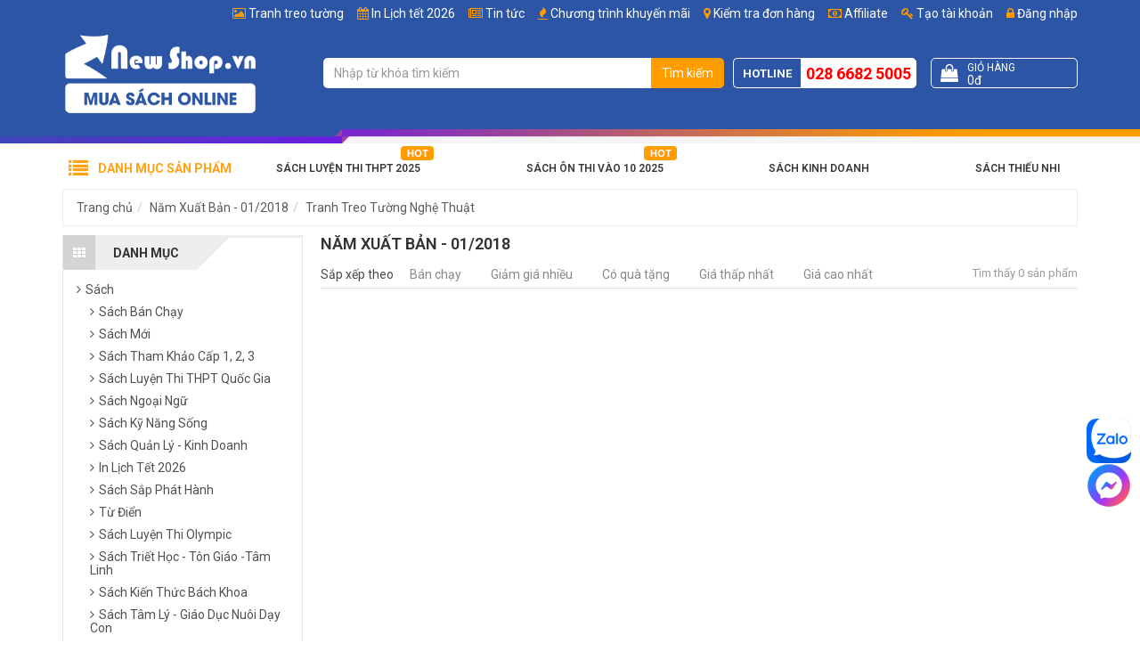

--- FILE ---
content_type: text/html; charset=UTF-8
request_url: https://newshop.vn/nam-xuat-ban/012018-5386.html?cid=271
body_size: 19293
content:
<!DOCTYPE html>
<html lang="vi">
<head>
    <meta charset="utf-8">
    <meta http-equiv="X-UA-Compatible" content="IE=edge">
    <meta name="viewport" content="width=device-width, initial-scale=1">
    <title>Năm Xuất Bản - 01/2018</title>
    <meta name="_token" content="4jOfBAveHYgOB0KybLDZJGOTnZjueIKU3zKaimHV">
    
            <meta property="fb:app_id"          content="1188940431129719" />
    
            <link rel="stylesheet" href="https://newshop.vn/public/assets/frontend/css/bootstrap.min.css">
        <link rel="stylesheet" href="https://newshop.vn/public/assets/frontend/css/style.min.css?ver=1.117">

        <script>
            var basePath = "https://newshop.vn";
            var staticFile = "https://newshop.vn/public/";
            var staticPath = "https://newshop.vn/public/";
        </script>

            <meta property="og:url"           content="https://newshop.vn/nam-xuat-ban/012018-5386.html?cid=271"/>
    <meta property="og:type"          content="website" />
    <meta property="og:title"         content="01/2018" />
    <meta property="og:description"   content="" />
            <meta property="og:image"         content="https://newshop.vn/public/uploads/logo_newshop.jpg" />
    
    <meta name="description" content="">
    <meta name="keywords" content="">
    <meta name="robots" content="INDEX,FOLLOW">

        <link rel="shortcut icon" href="/favicon.ico" type="image/x-icon">
        <link rel="icon" href="/favicon.ico" type="image/x-icon">



        <meta name="google-site-verification" content="63toLRfWJ4C6Z94ceOyR2x8PTeB0r6T4SYBFKN0tBLI" />
<script>
  (function(i,s,o,g,r,a,m){i['GoogleAnalyticsObject']=r;i[r]=i[r]||function(){
  (i[r].q=i[r].q||[]).push(arguments)},i[r].l=1*new Date();a=s.createElement(o),
  m=s.getElementsByTagName(o)[0];a.async=1;a.src=g;m.parentNode.insertBefore(a,m)
  })(window,document,'script','//www.google-analytics.com/analytics.js','ga');

  ga('create', 'UA-53686586-1', 'auto');
  ga('send', 'pageview');

</script>

<!-- Google Tag Manager -->
<script>(function(w,d,s,l,i){w[l]=w[l]||[];w[l].push({'gtm.start':
new Date().getTime(),event:'gtm.js'});var f=d.getElementsByTagName(s)[0],
j=d.createElement(s),dl=l!='dataLayer'?'&l='+l:'';j.async=true;j.src=
'https://www.googletagmanager.com/gtm.js?id='+i+dl;f.parentNode.insertBefore(j,f);
})(window,document,'script','dataLayer','GTM-P52VMV5');</script>
<!-- End Google Tag Manager -->



<!-- Global site tag (gtag.js) - AdWords: 966103835 -->
<script async src="https://www.googletagmanager.com/gtag/js?id=AW-966103835"></script>
<script>
  window.dataLayer = window.dataLayer || [];
  function gtag(){dataLayer.push(arguments);}
  gtag('js', new Date());
</script>

<script> function gtag_report_conversion(url) { var callback = function () { if (typeof(url) != 'undefined') { window.location = url; } }; gtag('event', 'conversion', { 'send_to': 'AW-966103835/vPX9CM_kv5gBEJum1swD', 'value': 0.0, 'currency': 'VND', 'event_callback': callback }); return false; } </script>

<meta name="google-site-verification" content="SaqfNyHW8W_8FdF3Jrny7mKB0H6D-QRHRfgByYbpYOM" />

<!-- Facebook Pixel Code -->
<script>
  !function(f,b,e,v,n,t,s)
  {if(f.fbq)return;n=f.fbq=function(){n.callMethod?
  n.callMethod.apply(n,arguments):n.queue.push(arguments)};
  if(!f._fbq)f._fbq=n;n.push=n;n.loaded=!0;n.version='2.0';
  n.queue=[];t=b.createElement(e);t.async=!0;
  t.src=v;s=b.getElementsByTagName(e)[0];
  s.parentNode.insertBefore(t,s)}(window, document,'script',
  'https://connect.facebook.net/en_US/fbevents.js');
  fbq('init', '595034797597739');
  fbq('track', 'PageView');
</script>
<noscript><img height="1" width="1" style="display:none"
  src="https://www.facebook.com/tr?id=595034797597739&ev=PageView&noscript=1"
/></noscript>
<!-- End Facebook Pixel Code -->

<style>
.post-content img{
    max-width: 100% !important;
    height: auto !important;
}

.g-recaptcha > div {    height: min-content !important; }

.preview-book.modal-open #fb-root{ display: none !important;}

.fb_dialog {
background: none !important;
}
.campaign-luckywheel {
    background-color: #89eeff;
    background-repeat: no-repeat;
}

#topcontrol {
    right: 25px;
}
</style>
<script>
!function (w, d, t) {
  w.TiktokAnalyticsObject=t;var ttq=w[t]=w[t]||[];ttq.methods=["page","track","identify","instances","debug","on","off","once","ready","alias","group","enableCookie","disableCookie"],ttq.setAndDefer=function(t,e){t[e]=function(){t.push([e].concat(Array.prototype.slice.call(arguments,0)))}};for(var i=0;i<ttq.methods.length;i++)ttq.setAndDefer(ttq,ttq.methods[i]);ttq.instance=function(t){for(var e=ttq._i[t]||[],n=0;n<ttq.methods.length;n++)ttq.setAndDefer(e,ttq.methods[n]);return e},ttq.load=function(e,n){var i="https://analytics.tiktok.com/i18n/pixel/events.js";ttq._i=ttq._i||{},ttq._i[e]=[],ttq._i[e]._u=i,ttq._t=ttq._t||{},ttq._t[e]=+new Date,ttq._o=ttq._o||{},ttq._o[e]=n||{};var o=document.createElement("script");o.type="text/javascript",o.async=!0,o.src=i+"?sdkid="+e+"&lib="+t;var a=document.getElementsByTagName("script")[0];a.parentNode.insertBefore(o,a)};

  ttq.load('CEL9RGJC77U4LISU423G');
  ttq.page();
}(window, document, 'ttq');
</script>


<link rel="preconnect" href="https://fonts.googleapis.com">
<link rel="preconnect" href="https://fonts.gstatic.com" crossorigin>
<link href="https://fonts.googleapis.com/css2?family=Be+Vietnam+Pro:ital,wght@0,100;0,200;0,300;0,400;0,500;0,600;0,700;0,800;0,900;1,100;1,200;1,300;1,400;1,500;1,600;1,700;1,800;1,900&display=swap" rel="stylesheet">
    
    
    <!-- MePuzz start -->
    <script>
        (function (i, s, o, g, r, a, m) {
            i['MePuzzAnalyticsObject'] = r; i[r] = i[r] || function () {
                (i[r].q = i[r].q || []).push(arguments);
            }, i[r].l = 1 * new Date(); a = s.createElement(o),
                m = s.getElementsByTagName(o)[0]; a.async = 1; a.src = g;
            m.parentNode.insertBefore(a, m);
        })(window, document, 'script', 'https://static.mepuzz.com/sdk/v2/MePuzzSDK.min.js', 'mePuzz');
        mePuzz('setAppId', 'WmGeNOP4Kl');
        mePuzz('track','pageview');
    </script>
    <!-- MePuzz end -->

    <style>
        .title-red{color: red !important;}
    </style>

    <style>
        .product-briefing{
    margin-bottom: 10px;
}

.post-content h2 {
  font-size: 1.2em;
  line-height: 1.4;
  font-weight: 600;
}

.post-content h3 {
  font-size: 1.1em;
  line-height: 1.4;
  font-weight: 600;
}

.post-content h4 {
  font-size: 1em;
  line-height: 1.4;
  font-weight: 600;
}

.blog-feature,
.blog-main,
.post-detail,
.post-content {
  font-family: "Be Vietnam Pro", sans-serif;
}

.post-content *:not(.product-in-blog):not(.product-in-blog *) {
    font-family: "Be Vietnam Pro", sans-serif !important;
    font-size: 16px !important;
    line-height: 24px !important;
}

/* n8n post */
.featured-image figcaption,
.image-product figcaption,
.image-illustration figcaption {
    text-align: center;
    padding-top: 5px;
    font-style: italic;
  font-size: 0.9rem;
}

.image-product {
    max-width: 480px;
    margin-left: auto;
    margin-right: auto;
}

        #site-header:not(.f-nav) .logo img{
            width: 220px;
        }

        #site-header:not(.f-nav) .item-right:after{
            content: '';
            display: table;
            clear: both;
        }

        #site-header:not(.f-nav) .item-right{
            padding: 30px 0;
        }
    </style>

    </head>
<body class="bg-white">
<div class="wrapper">
                                
                    <header id="site-header">
                <div class="top">
                    <div class="container">
                        <ul class="list-bar" id="menuMember">
                                                            <li><a href="https://newshop.vn/affiliate"><i class="fa fa-money"></i> Affiliate</a></li>
                                                                                        <li><a href="#" data-toggle="modal" data-target="#modal-register"><i class="fa fa-key"></i> Tạo tài khoản</a></li>
                                <li><a href="#" data-toggle="modal" data-target="#modal-login"><i class="fa fa-lock"></i> Đăng nhập</a></li>
                                                    </ul>
                        <ul class='list-bar'><li class='menu-item-208' id='menu-item-208'><i class="fa fa-picture-o"></i> <a href='/tranh-treo-tuong' >Tranh treo tường</a></li><li class='menu-item-207' id='menu-item-207'><i class="fa fa-calendar"></i> <a href='/in-lich-tet-2026' >In Lịch tết 2026</a></li><li class='menu-item-206' id='menu-item-206'><i class="fa fa-newspaper-o"></i> <a href='/tin-tuc' >Tin tức</a></li><li class='menu-item-3' id='menu-item-3'><i class="fa fa-fire"></i> <a href='/khuyen-mai' >Chương trình khuyến mãi</a></li><li class='menu-item-191' id='menu-item-191'><i class="fa fa-map-marker"></i> <a href='/kiem-tra'  rel='nofollow' >Kiểm tra đơn hàng</a></li></ul>
                    </div>
                </div>

                <div class="mid">
                    <div class="container">
                        <div class="row">
                            <div class="col-sm-12 col-md-3">
                                <div class="logo">
                                    <a href="https://newshop.vn" title="Go home">
                                        <img src="https://newshop.vn/public/uploads/logo-white.png" alt="Newshop.vn">
                                    </a>
                                </div>
                            </div>

                            <div class="col-sm-12 col-md-9">
                                <div class="item-right">
                                    <div class="search-bar" itemscope itemtype="http://schema.org/WebSite">
                                        <meta itemprop="url" content="https://newshop.vn"/>
                                        <form action="https://newshop.vn/search" itemprop="potentialAction" itemscope itemtype="http://schema.org/SearchAction">
                                            <div class="input-group">
                                                <meta itemprop="target" content="https://newshop.vn/search?s={s}"/>
                                                <input type="text" name="s" id="search-keyword" class="form-control" value="" itemprop="query-input" placeholder="Nhập từ khóa tìm kiếm">
                                                <span class="input-group-btn">
                                                    <button class="btn search-button" type="submit">Tìm kiếm</button>
                                                </span>
                                            </div>
                                        </form>
                                        <div id="top-search-result">
                                            <ul class="results"></ul>
                                            <div class="top-search-loading">
                                                <div class="lds-spinner"><div></div><div></div><div></div><div></div><div></div><div></div><div></div><div></div><div></div><div></div><div></div><div></div></div>
                                            </div>
                                        </div>
                                    </div>

                                    <div class="tracking">
                                        <div class="content">
                                            <a href="https://newshop.vn/kiem-tra" title="Kiểm tra đơn hàng">
                                                <i class="fa fa-map-marker"></i>
                                                Kiểm tra
                                            </a>
                                        </div>
                                    </div>

                                    <div class="hotline">
                                        <span class="text">Hotline</span>
                                        <a class="phone" href="tel:02866825005">028 6682 5005</a>
                                    </div>

                                    <a class="cart-control get-cart-box" href="https://newshop.vn/shop/cart-box">
                                        <div class="item-left">
                                            <i class="fa fa-shopping-bag"></i>
                                        </div>
                                        <div class="item-right">
                                            <div class="cart-title">Giỏ hàng</div>
                                            <div class="cart-info">
                                                <!-- <span class="cart-quantity">
                                                    <span class="num">99</span> sản phẩm
                                                </span> -->
                                                <span class="cart-total">
                                                    <span class="num" id="cart-info-total">0đ</span>
                                                </span>
                                            </div>
                                        </div>
                                    </a>
                                </div>
                            </div>
                        </div>
                    </div>
                </div>

                <div class="bot">
                    <div class="block-nav-main">
                        <div class="container">
                            <div class="channel-entrance">
                                <a href='/sach-luyen-thi-thpt-quoc-gia' id='menu-item-197' class='hot-icon menu-item-197'>Sách Luyện Thi THPT 2025</a>  <a href='/sach-on-thi-vao-lop-10' id='menu-item-36' class='hot-icon menu-item-36'>Sách Ôn Thi Vào 10 2025</a>  <a href='/sach-quan-ly-kinh-doanh' id='menu-item-37' class='menu-item-37'>Sách Kinh Doanh</a>  <a href='/sach-thieu-nhi' id='menu-item-39' class='menu-item-39'>Sách Thiếu Nhi</a>
                            </div>
                            <div class="categories-main">
                                <div class="categories-content-title">
                                    <i class="fa fa-list"></i>
                                    <span>Danh mục sản phẩm</span>
                                </div>
                                <nav class="categories-list-box ">
                                    <ul class="nav-main"><li class="menuItem"><div class="menuItem-box"><a href='/sach?order=bestsale&page=1' id='menu-item-40' title='' class='menu-item-40'> Sách Bán Chạy </a></div></li><li class="menuItem"><div class="menuItem-box"><a href='/sach' id='menu-item-41' title='' class='menu-item-41'> Sách Mới</a></div></li><li class="menuItem"><div class="menuItem-box"><a href='/sach-luyen-thi-thpt-quoc-gia' id='menu-item-43' title='' class='text-strong menu-item-43'> Sách Luyện Thi THPT Quốc Gia</a></div><div class="sub-cate"><div class="sub-cate-inner"><ul><li><a class='menu-item-116 title' href='' title=''>Danh Mục</a></li><li><a class='menu-item-117' id='menu-item-117' href='/sach-luyen-thi-toan-hoc' title=''>Sách Luyện Thi Toán</a></li><li><a class='menu-item-118' id='menu-item-118' href='/sach-luyen-thi-vat-ly' title=''>Sách Luyện Thi Vật Lý</a></li><li><a class='menu-item-119' id='menu-item-119' href='/sach-luyen-thi-hoa-hoc' title=''>Sách Luyện Thi Hóa</a></li><li><a class='menu-item-120' id='menu-item-120' href='/sach-luyen-thi-sinh-hoc' title=''>Sách Luyện Thi Sinh Học</a></li><li><a class='menu-item-121' id='menu-item-121' href='/sach-luyen-thi-tieng-anh' title=''>Sách Luyện Thi Tiếng Anh</a></li><li><a class='menu-item-122' id='menu-item-122' href='/sach-luyen-thi-ngu-van' title=''>Sách Luyện Thi Ngữ Văn</a></li><li><a class='menu-item-123' id='menu-item-123' href='/sach-luyen-thi-lich-su' title=''>Sách Luyện Thi Lịch Sử</a></li><li><a class='menu-item-124' id='menu-item-124' href='/sach-luyen-thi-dia-ly' title=''>Sách Luyện Thi Địa Lý</a></li><li><a class='menu-item-190' id='menu-item-190' href='/sach-luyen-thi-thpt-quoc-gia-giao-duc-cong-dan' title=''>Sách Luyện Thi Giáo Dục Công Dân</a></li></ul><ul><li><a class='menu-item-59 title' href='' title=''>Tác Giả Nổi Bật</a></li><li><a class='menu-item-60' id='menu-item-60' href='/tac-gia/tran-cong-dieu-2908.html' title=''>Trần Công Diêu</a></li><li><a class='menu-item-63' id='menu-item-63' href='/tac-gia/nguyen-phu-khanh-1373.html' title=''>Nguyễn Phú Khánh</a></li><li><a class='menu-item-62' id='menu-item-62' href='/tac-gia/mai-lan-huong-3709.html' title=''>Mai Lan Hương</a></li><li><a class='menu-item-64' id='menu-item-64' href='/tac-gia/man-ngoc-quang-2607.html' title=''>Mẫn Ngọc Quang</a></li><li><a class='menu-item-65' id='menu-item-65' href='/tac-gia/phan-danh-hieu-28.html' title=''>Phan Danh Hiếu</a></li><li><a class='menu-item-67' id='menu-item-67' href='/tac-gia/luu-hoang-tri-242.html' title=''>Lưu Hoằng Trí</a></li><li><a class='menu-item-66' id='menu-item-66' href='/tac-gia/vinh-ba-726.html' title=''>Vĩnh Bá</a></li><li><a class='menu-item-61' id='menu-item-61' href='/tac-gia/vu-thi-mai-phuong-1727.html' title=''>Vũ Thị Mai Phương</a></li></ul><ul><li><a class='menu-item-49 title' href='' title=''>Công Ty Phát Hành</a></li><li><a class='menu-item-56' id='menu-item-56' href='/nha-san-xuat/hong-an-21.html' title=''>Nhà Sách Hồng Ân</a></li><li><a class='menu-item-50' id='menu-item-50' href='/nha-san-xuat/khang-viet-19.html' title=''>Nhà Sách Khang Việt</a></li><li><a class='menu-item-193' id='menu-item-193' href='/nha-san-xuat/nha-sach-megabook-30.html' title=''>Nhà Sách MegaBook</a></li><li><a class='menu-item-57' id='menu-item-57' href='/nha-san-xuat/nha-sach-lovebook-29.html' title=''>Nhà Sách LoveBook</a></li><li><a class='menu-item-194' id='menu-item-194' href='/nha-san-xuat/nha-sach-mcbooks-58.html' title=''>Nhà Sách MCBook</a></li><li><a class='menu-item-58' id='menu-item-58' href='/nha-san-xuat/abc-27.html' title=''>Nhà Sách ABC</a></li><li><a class='menu-item-196' id='menu-item-196' href='/nha-san-xuat/sach-viet-57.html' title=''>Sách Việt</a></li><li><a class='menu-item-195' id='menu-item-195' href='/nha-san-xuat/zenbook-56.html' title=''>Nhà Sách ZenBook</a></li></ul><a class='img-cate' href='/top-100-sach-luyen-thi-tot-nhat-cho-mua-thi-dai-hoc'><img class='lazyMenu' alt='' src='/public/uploads/menu-category-image/sach-luyen-thi-2019.jpg'></a></div></div></li><li class="menuItem"><div class="menuItem-box"><a href='/sach-tham-khao' id='menu-item-68' title='' class='menu-item-68'> Sách Tham Khảo - Giáo Khoa</a></div><div class="sub-cate"><div class="sub-cate-inner"><ul><li><a class='menu-item-69 title' href='' title=''>Sách Cấp 1</a></li><li><a class='menu-item-192' id='menu-item-192' href='/sach-toan-mau-giao-thieu-nhi' title=''>Sách Toán Mẫu Giáo - Thiếu Nhi</a></li><li><a class='menu-item-70' id='menu-item-70' href='/sach-tham-khao-lop-1' title=''>Sách Tham Khảo Lớp 1</a></li><li><a class='menu-item-71' id='menu-item-71' href='/sach-tham-khao-lop-2' title=''>Sách Tham Khảo Lớp 2</a></li><li><a class='menu-item-72' id='menu-item-72' href='/sach-tham-khao-lop-3' title=''>Sách Tham Khảo Lớp 3</a></li><li><a class='menu-item-73' id='menu-item-73' href='/sach-tham-khao-lop-4' title=''>Sách Tham Khảo Lớp 4</a></li><li><a class='menu-item-74' id='menu-item-74' href='/sach-tham-khao-lop-5' title=''>Sách Tham Khảo Lớp 5</a></li></ul><ul><li><a class='menu-item-75 title' href='' title=''>Sách Cấp 2</a></li><li><a class='menu-item-76' id='menu-item-76' href='/sach-tham-khao-lop-6' title=''>Sách Tham Khảo Lớp 6</a></li><li><a class='menu-item-77' id='menu-item-77' href='/sach-tham-khao-lop-7' title=''>Sách Tham Khảo Lớp 7</a></li><li><a class='menu-item-78' id='menu-item-78' href='/sach-tham-khao-lop-8' title=''>Sách Tham Khảo Lớp 8</a></li><li><a class='menu-item-79' id='menu-item-79' href='/sach-tham-khao-lop-9' title=''>Sách Tham Khảo Lớp 9</a></li><li><a class='menu-item-125' id='menu-item-125' href='/sach-on-thi-vao-lop-10' title=''>Sách Ôn Thi Vào Lớp 10</a></li></ul><ul><li><a class='menu-item-80 title' href='' title=''>Sách Cấp 3</a></li><li><a class='menu-item-81' id='menu-item-81' href='/sach-tham-khao-lop-10' title=''>Sách Tham Khảo Lớp 10</a></li><li><a class='menu-item-82' id='menu-item-82' href='/sach-tham-khao-lop-11' title=''>Sách Tham Khảo Lớp 11</a></li><li><a class='menu-item-83' id='menu-item-83' href='/sach-tham-khao-lop-12' title=''>Sách Tham Khảo Lớp 12</a></li><li><a class='menu-item-84' id='menu-item-84' href='/sach-olympic' title=''>Sách Luyện Thi Olympic</a></li></ul><ul><li><a class='menu-item-150 title' href='' title=''>Sổ Tay - Công Thức</a></li><li><a class='menu-item-152' id='menu-item-152' href='/so-tay-cong-thuc-cap-2' title=''>Sổ Tay - Công Thức Cấp 2</a></li><li><a class='menu-item-153' id='menu-item-153' href='/so-tay-cong-thuc-cap-3' title=''>Sổ tay - Công Thức Cấp 3</a></li><li><a class='menu-item-189' id='menu-item-189' href='/sach-toan-singapore' title=''>Sách Toán Singapore</a></li></ul><a class='img-cate' href='/top-100-cuon-sach-tham-khao-cap-1-cap-2-cap-3-duoc-ban-chay-nhat-tai-newshopvn'><img class='lazyMenu' alt='' src='/public/uploads/menu-category-image/sachthamkhao2019.jpg'></a></div></div></li><li class="menuItem"><div class="menuItem-box"><a href='/sach-thieu-nhi' id='menu-item-210' title='' class='text-strong menu-item-210'> Sách Thiếu Nhi</a></div><div class="sub-cate"><div class="sub-cate-inner"><ul><li><a class='menu-item-211 title' href='' title=''>Danh Mục</a></li><li><a class='menu-item-212' id='menu-item-212' href='/truyen-tranh-thieu-nhi' title=''>Truyện Tranh Thiếu Nhi</a></li><li><a class='menu-item-213' id='menu-item-213' href='/vo-tap-to' title=''>Tập Tô - Tập Viết - Tập Vẽ</a></li><li><a class='menu-item-214' id='menu-item-214' href='/tu-sach-ky-nang-song' title=''>Sách Xốp</a></li><li><a class='menu-item-215' id='menu-item-215' href='/sach-kham-pha-the-gioi-cung-tre' title=''>Sách Khám Phá Thế Giới Cùng Trẻ</a></li></ul><ul><li><a class='menu-item-216 title' href='' title=''>Chủ Đề Hot</a></li><li><a class='menu-item-217' id='menu-item-217' href='/search?s=b%C3%A1ch+khoa+tr%E1%BA%BB+em' title=''>Bộ Sách Bách Khoa Cho Trẻ Em</a></li><li><a class='menu-item-218' id='menu-item-218' href='/nha-san-xuat/nha-sach-minh-thang-36.html?cid=167' title=''>Bộ Sách Bách Khoa Tri Thức Cho Trẻ Em</a></li><li><a class='menu-item-219' id='menu-item-219' href='/search?s=atlas' title=''>Bộ Sách Atlas</a></li><li><a class='menu-item-220' id='menu-item-220' href='/search?s=10+vạn+câu+hỏi+vì+sao' title=''>Bộ Sách 10 Vạn Câu Hỏi Vì Sao</a></li><li><a class='menu-item-221' id='menu-item-221' href='/search/?s=bộ+túi&cid=167&tab=product' title=''>Bộ Túi Tô Màu - Tô Chữ</a></li></ul><ul><li><a class='menu-item-227 title' href='' title=''>Chủ Đề Hay</a></li><li><a class='menu-item-222' id='menu-item-222' href='/search?s=montessori' title=''>Bộ Sách Montessori Giúp Trẻ Tự Lập</a></li><li><a class='menu-item-223' id='menu-item-223' href='/search?s=kỹ+năng+sống' title=''>Bộ Sách Kỹ Năng Sống Cùng Con</a></li><li><a class='menu-item-224' id='menu-item-224' href='/sach-tieng-anh-tieu-hoc' title=''>Bộ Sách Cùng Bé Học Tiếng Anh</a></li><li><a class='menu-item-225' id='menu-item-225' href='/gia-dinh-day-con' title=''>Bí Kíp Nuôi Dạy Con</a></li><li><a class='menu-item-226' id='menu-item-226' href='/search?s=truyện+tranh+' title=''>Truyện Tranh Thiếu Nhi</a></li></ul><a class='img-cate' href=''><img class='lazyMenu' alt='' src=''></a></div></div></li><li class="menuItem"><div class="menuItem-box"><a href='/sach-nuoi-day-con' id='menu-item-228' title='' class='menu-item-228'> Sách Nuôi Dạy Con</a></div></li><li class="menuItem"><div class="menuItem-box"><a href='/sach-thai-giao' id='menu-item-229' title='' class='menu-item-229'> Sách Thai Giáo</a></div></li><li class="menuItem"><div class="menuItem-box"><a href='/sach-ngoai-ngu-tu-dien' id='menu-item-109' title='' class='menu-item-109'> Sách Ngoại Ngữ</a></div><div class="sub-cate"><div class="sub-cate-inner"><ul><li><a class='menu-item-110 title' href='' title=''>Danh Mục</a></li><li><a class='menu-item-111' id='menu-item-111' href='/sach-tieng-anh' title=''>Sách Tiếng Anh</a></li><li><a class='menu-item-112' id='menu-item-112' href='/sach-tieng-hoa' title=''>Sách Tiếng Hoa</a></li><li><a class='menu-item-113' id='menu-item-113' href='/sach-tieng-phap' title=''>Sách Tiếng Pháp</a></li><li><a class='menu-item-114' id='menu-item-114' href='/sach-tieng-han' title=''>Sách Tiếng Hàn</a></li><li><a class='menu-item-115' id='menu-item-115' href='/sach-tieng-nhat' title=''>Sách Tiếng Nhật</a></li></ul><a class='img-cate' href='/top-100-sach-luyen-thi-tieng-anh-san-lung-nhieu-nhat-trong-nam-tai-newshop'><img class='lazyMenu' alt='' src='/public/uploads/menu-category-image/ngoai-ngu.png'></a></div></div></li><li class="menuItem"><div class="menuItem-box"><a href='/sach-van-hoc' id='menu-item-95' title='' class='menu-item-95'> Sách Văn Học</a></div><div class="sub-cate"><div class="sub-cate-inner"><ul><li><a class='menu-item-96 title' href='' title=''>Danh Mục</a></li><li><a class='menu-item-97' id='menu-item-97' href='/van-hoc-viet-nam' title=''>Sách Văn Học Việt Nam</a></li><li><a class='menu-item-98' id='menu-item-98' href='/sach-van-hoc-nuoc-ngoai' title=''>Sách Văn Học Nước Ngoài</a></li><li><a class='menu-item-99' id='menu-item-99' href='/truyen-cuoi-co-tich' title=''>Sách Truyện Cười Cổ Tích</a></li></ul><ul><li><a class='menu-item-131 title' href='' title=''>Danh Mục</a></li><li><a class='menu-item-126' id='menu-item-126' href='/phe-binh-van-hoc' title=''>Sách Phê Bình Văn Học</a></li><li><a class='menu-item-127' id='menu-item-127' href='/huyen-bi-gia-tuong' title=''>Sách Huyền Bí Giả Tưởng</a></li><li><a class='menu-item-128' id='menu-item-128' href='/tieu-thuyet' title=''>Sách Tiểu Thuyết Ngôn Tình</a></li><li><a class='menu-item-129' id='menu-item-129' href='/sach-trinh-tham' title=''>Sách Trinh Thám</a></li><li><a class='menu-item-130' id='menu-item-130' href='/tho' title=''>Thơ</a></li></ul><a class='img-cate' href='/top-100-cuon-sach-van-hoc-kinh-dien-dang-doc-nhat-moi-thoi-dai'><img class='lazyMenu' alt='' src='/public/uploads/menu-category-image/van-hoc.png'></a></div></div></li><li class="menuItem"><div class="menuItem-box"><a href='/sach-ky-nang-song' id='menu-item-85' title='' class='menu-item-85'> Sách Kỹ Năng Sống</a></div><div class="sub-cate"><div class="sub-cate-inner"><ul><li><a class='menu-item-89 title' href='/sach-ky-nang-song' title=''>Sách Kỹ Năng Sống</a></li><li><a class='menu-item-86' id='menu-item-86' href='/tu-duy-song-dep' title=''>Sách Tư Duy Sống Đẹp</a></li><li><a class='menu-item-87' id='menu-item-87' href='/hat-giong-tam-hon' title=''>Hạt Giống Tâm Hồn</a></li><li><a class='menu-item-88' id='menu-item-88' href='/danh-nhan' title=''>Sách Viết Về Danh Nhân</a></li><li><a class='menu-item-144' id='menu-item-144' href='/sach-ky-nang-ca-nhan' title=''>Sách Kỹ Năng Cá Nhân</a></li><li><a class='menu-item-145' id='menu-item-145' href='/tu-duy-va-hoc-tap' title=''>Sách Tư duy và học tập</a></li></ul><a class='img-cate' href='/top-100-cuon-sach-ky-nang-song-tu-duy-hoc-tap-duoc-ban-chay-nhat-tai-newshopvn'><img class='lazyMenu' alt='' src='/public/uploads/menu-category-image/ky-nang-song.png'></a></div></div></li><li class="menuItem"><div class="menuItem-box"><a href='/sach-quan-ly-kinh-doanh' id='menu-item-90' title='' class='menu-item-90'> Quản Lý Kinh Doanh</a></div><div class="sub-cate"><div class="sub-cate-inner"><ul><li><a class='menu-item-94 title' href='' title=''>Danh Mục</a></li><li><a class='menu-item-93' id='menu-item-93' href='/nghi-giau' title=''>Sách Suy Nghĩ Làm Giàu</a></li><li><a class='menu-item-91' id='menu-item-91' href='/kinh-te-tai-chinh' title=''>Sách Kinh Tế Tài Chính</a></li><li><a class='menu-item-92' id='menu-item-92' href='/sach-quan-tri-lanh-dao' title=''>Sách Quản Trị & Lãnh Đạo</a></li><li><a class='menu-item-142' id='menu-item-142' href='/sach-cho-nguoi-thanh-dat' title=''>Sách cho người Thành Đạt</a></li><li><a class='menu-item-143' id='menu-item-143' href='/sach-chien-luoc' title=''>Sách Chiến Lược</a></li><li><a class='menu-item-148' id='menu-item-148' href='/sach-dam-phan-va-thuyet-phuc' title=''>Sách Đàm Phán Và Thuyết Phục</a></li><li><a class='menu-item-149' id='menu-item-149' href='/sach-marketing-va-ban-hang' title=''>Sách Marketing Và Bán Hàng</a></li></ul><a class='img-cate' href='/tuyen-chon-top-100-sach-quan-tri-kinh-doanh-ban-chay-so-1-tai-newshop'><img class='lazyMenu' alt='' src='/public/uploads/menu-category-image/kinh-doanh.png'></a></div></div></li><li class="menuItem"><div class="menuItem-box"><a href='/kien-thuc-bach-khoa' id='menu-item-132' title='' class='menu-item-132'> Sách Kiến Thức Bách Khoa</a></div><div class="sub-cate"><div class="sub-cate-inner"><ul><li><a class='menu-item-134 title' href='' title=''>Danh Mục</a></li><li><a class='menu-item-133' id='menu-item-133' href='\khoa-hoc-tu-nhien' title=''>Sách Khoa Học Tự Nhiên</a></li><li><a class='menu-item-135' id='menu-item-135' href='/xa-hoi-nhan-van' title=''>Sách Khoa Học Xã Hội & Nhân Văn</a></li><li><a class='menu-item-136' id='menu-item-136' href='/kham-pha' title=''>Sách Khám Phá</a></li><li><a class='menu-item-137' id='menu-item-137' href='/tri-tue-nhan-loai' title=''>Sách Trí Tuệ Nhân Loại</a></li><li><a class='menu-item-138' id='menu-item-138' href='/lich-su-viet-nam-the-gioi' title=''>Sách Lịch Sử</a></li><li><a class='menu-item-139' id='menu-item-139' href='/tin-hoc-cntt' title=''>Sách Tin Học - CNTT</a></li><li><a class='menu-item-140' id='menu-item-140' href='/sach-bao-chi' title=''>Sách Báo Chí</a></li></ul><a class='img-cate' href='/kien-thuc-bach-khoa'><img class='lazyMenu' alt='' src='/public/uploads/menu-category-image/kien-thuc-bach-khoa.png'></a></div></div></li><li class="menuItem"><div class="menuItem-box"><a href='/sach-nong-nghiep' id='menu-item-104' title='' class='menu-item-104'> Sách Nông Nghiệp - Bon Sai</a></div><div class="sub-cate"><div class="sub-cate-inner"><ul><li><a class='menu-item-108 title' href='' title=''>Danh Mục</a></li><li><a class='menu-item-105' id='menu-item-105' href='/trong-trot' title=''>Sách Trồng Trọt</a></li><li><a class='menu-item-106' id='menu-item-106' href='/chan-nuoi' title=''>Sách Chăn Nuôi</a></li><li><a class='menu-item-107' id='menu-item-107' href='/bonsai' title=''>Sách Bon Sai</a></li></ul><a class='img-cate' href=''><img class='lazyMenu' alt='' src=''></a></div></div></li><li class="menuItem"><div class="menuItem-box"><a href='/sach-phong-thuy' id='menu-item-100' title='' class='menu-item-100'> Sách Phong Thủy Bói Toán</a></div><div class="sub-cate"><div class="sub-cate-inner"><ul><li><a class='menu-item-101 title' href='' title=''>Danh Mục</a></li><li><a class='menu-item-102' id='menu-item-102' href='/boi-toan' title=''>Sách Bói Toán - Tướng Số</a></li><li><a class='menu-item-103' id='menu-item-103' href='/kinh-dich-phong-thuy' title=''>Sách Kinh Dịch - Phong Thủy</a></li></ul><a class='img-cate' href=''><img class='lazyMenu' alt='' src=''></a></div></div></li><li class="menuItem"><div class="menuItem-box"><a href='/sach-tinh-yeu' id='menu-item-146' title='' class='menu-item-146'> Sách Tình Yêu</a></div><div class="sub-cate"><div class="sub-cate-inner"><ul class="no-child"><li><a class='menu-item-147 title' href='/sach-tuoi-teen' title=''>Sách Tuổi Teen</a></li></ul><a class='img-cate' href=''><img class='lazyMenu' alt='' src=''></a></div></div></li></ul>
                                </nav>
                            </div>
                        </div>
                    </div>
                </div>
            </header>
            
    <div id="site-main">
        <div id="pjax-container">
                <div class="container search-container category-container">
        <ul class="breadcrumb"><li class=''><a href='https://newshop.vn'>Trang chủ</a></li><li class=''><a href='https://newshop.vn/nam-xuat-ban/012018-5386.html'>Năm Xuất Bản - 01/2018</a></li><li class=''><a href='https://newshop.vn/tranh-nghe-thuat'>Tranh Treo Tường Nghệ Thuật</a></li></ul>

        <section class="main-category">
            <div class="left-filter">
                                    <div class="left-widget">
                        <div class="global-group-title">
                            <span class="group-icon"><i class="fa fa-th"></i></span>
                            <span class="group-title">Danh mục</span>
                        </div>
                        <div class="content">
                            <ul class="category-list">
                                                                    <li>
                                        <a class=""
                                           href="https://newshop.vn/nam-xuat-ban/012018-5386.html/?cid=1">
                                            <h3>S&aacute;ch</h3>
                                        </a>

                                                                                    <ul class="sub-cat">
                                                                                                    <li>
                                                        <a class=""
                                                           href="https://newshop.vn/nam-xuat-ban/012018-5386.html/?cid=68">
                                                            <h3>S&aacute;ch B&aacute;n Chạy</h3>
                                                        </a>
                                                                                                            </li>
                                                                                                    <li>
                                                        <a class=""
                                                           href="https://newshop.vn/nam-xuat-ban/012018-5386.html/?cid=69">
                                                            <h3>S&aacute;ch Mới</h3>
                                                        </a>
                                                                                                            </li>
                                                                                                    <li>
                                                        <a class=""
                                                           href="https://newshop.vn/nam-xuat-ban/012018-5386.html/?cid=70">
                                                            <h3>S&aacute;ch Tham Khảo Cấp 1, 2, 3</h3>
                                                        </a>
                                                                                                            </li>
                                                                                                    <li>
                                                        <a class=""
                                                           href="https://newshop.vn/nam-xuat-ban/012018-5386.html/?cid=83">
                                                            <h3>S&aacute;ch Luyện Thi THPT Quốc Gia </h3>
                                                        </a>
                                                                                                            </li>
                                                                                                    <li>
                                                        <a class=""
                                                           href="https://newshop.vn/nam-xuat-ban/012018-5386.html/?cid=91">
                                                            <h3>S&aacute;ch Ngoại Ngữ </h3>
                                                        </a>
                                                                                                            </li>
                                                                                                    <li>
                                                        <a class=""
                                                           href="https://newshop.vn/nam-xuat-ban/012018-5386.html/?cid=92">
                                                            <h3>S&aacute;ch Kỹ Năng Sống</h3>
                                                        </a>
                                                                                                            </li>
                                                                                                    <li>
                                                        <a class=""
                                                           href="https://newshop.vn/nam-xuat-ban/012018-5386.html/?cid=95">
                                                            <h3>S&aacute;ch Quản L&yacute; - Kinh Doanh</h3>
                                                        </a>
                                                                                                            </li>
                                                                                                    <li>
                                                        <a class=""
                                                           href="https://newshop.vn/nam-xuat-ban/012018-5386.html/?cid=108">
                                                            <h3>In Lịch Tết 2026</h3>
                                                        </a>
                                                                                                            </li>
                                                                                                    <li>
                                                        <a class=""
                                                           href="https://newshop.vn/nam-xuat-ban/012018-5386.html/?cid=117">
                                                            <h3>S&aacute;ch Sắp Ph&aacute;t H&agrave;nh</h3>
                                                        </a>
                                                                                                            </li>
                                                                                                    <li>
                                                        <a class=""
                                                           href="https://newshop.vn/nam-xuat-ban/012018-5386.html/?cid=120">
                                                            <h3>Từ Điển</h3>
                                                        </a>
                                                                                                            </li>
                                                                                                    <li>
                                                        <a class=""
                                                           href="https://newshop.vn/nam-xuat-ban/012018-5386.html/?cid=124">
                                                            <h3>S&aacute;ch Luyện Thi Olympic</h3>
                                                        </a>
                                                                                                            </li>
                                                                                                    <li>
                                                        <a class=""
                                                           href="https://newshop.vn/nam-xuat-ban/012018-5386.html/?cid=125">
                                                            <h3>S&aacute;ch Triết Học - T&ocirc;n Gi&aacute;o -T&acirc;m Linh</h3>
                                                        </a>
                                                                                                            </li>
                                                                                                    <li>
                                                        <a class=""
                                                           href="https://newshop.vn/nam-xuat-ban/012018-5386.html/?cid=126">
                                                            <h3>S&aacute;ch Kiến Thức B&aacute;ch Khoa</h3>
                                                        </a>
                                                                                                            </li>
                                                                                                    <li>
                                                        <a class=""
                                                           href="https://newshop.vn/nam-xuat-ban/012018-5386.html/?cid=127">
                                                            <h3>S&aacute;ch T&acirc;m L&yacute; - Gi&aacute;o Dục Nu&ocirc;i Dạy Con</h3>
                                                        </a>
                                                                                                            </li>
                                                                                                    <li>
                                                        <a class=""
                                                           href="https://newshop.vn/nam-xuat-ban/012018-5386.html/?cid=128">
                                                            <h3>S&aacute;ch Văn Học</h3>
                                                        </a>
                                                                                                            </li>
                                                                                                    <li>
                                                        <a class=""
                                                           href="https://newshop.vn/nam-xuat-ban/012018-5386.html/?cid=129">
                                                            <h3>S&aacute;ch Nghệ Thuật - Kiến Tr&uacute;c</h3>
                                                        </a>
                                                                                                            </li>
                                                                                                    <li>
                                                        <a class=""
                                                           href="https://newshop.vn/nam-xuat-ban/012018-5386.html/?cid=130">
                                                            <h3>S&aacute;ch Y Học &amp; Thể Dục Thể Thao</h3>
                                                        </a>
                                                                                                            </li>
                                                                                                    <li>
                                                        <a class=""
                                                           href="https://newshop.vn/nam-xuat-ban/012018-5386.html/?cid=131">
                                                            <h3>S&aacute;ch Nữ C&ocirc;ng Gia Ch&aacute;nh</h3>
                                                        </a>
                                                                                                            </li>
                                                                                                    <li>
                                                        <a class=""
                                                           href="https://newshop.vn/nam-xuat-ban/012018-5386.html/?cid=132">
                                                            <h3>S&aacute;ch Phong Thủy - Tử Vi</h3>
                                                        </a>
                                                                                                            </li>
                                                                                                    <li>
                                                        <a class=""
                                                           href="https://newshop.vn/nam-xuat-ban/012018-5386.html/?cid=133">
                                                            <h3>S&aacute;ch N&ocirc;ng Nghiệp - Bonsai</h3>
                                                        </a>
                                                                                                            </li>
                                                                                                    <li>
                                                        <a class=""
                                                           href="https://newshop.vn/nam-xuat-ban/012018-5386.html/?cid=167">
                                                            <h3>S&aacute;ch Thiếu Nhi</h3>
                                                        </a>
                                                                                                            </li>
                                                                                                    <li>
                                                        <a class=""
                                                           href="https://newshop.vn/nam-xuat-ban/012018-5386.html/?cid=192">
                                                            <h3>S&aacute;ch T&igrave;nh Y&ecirc;u</h3>
                                                        </a>
                                                                                                            </li>
                                                                                                    <li>
                                                        <a class=""
                                                           href="https://newshop.vn/nam-xuat-ban/012018-5386.html/?cid=205">
                                                            <h3>S&aacute;ch Thường Thức Đời Sống</h3>
                                                        </a>
                                                                                                            </li>
                                                                                                    <li>
                                                        <a class=""
                                                           href="https://newshop.vn/nam-xuat-ban/012018-5386.html/?cid=212">
                                                            <h3>Qu&agrave; Tặng</h3>
                                                        </a>
                                                                                                            </li>
                                                                                                    <li>
                                                        <a class=""
                                                           href="https://newshop.vn/nam-xuat-ban/012018-5386.html/?cid=216">
                                                            <h3>S&aacute;ch Ch&iacute;nh Trị - Luật Ph&aacute;p </h3>
                                                        </a>
                                                                                                            </li>
                                                                                                    <li>
                                                        <a class=""
                                                           href="https://newshop.vn/nam-xuat-ban/012018-5386.html/?cid=231">
                                                            <h3>Lịch Xu&acirc;n 2017</h3>
                                                        </a>
                                                                                                            </li>
                                                                                                    <li>
                                                        <a class=""
                                                           href="https://newshop.vn/nam-xuat-ban/012018-5386.html/?cid=242">
                                                            <h3>S&aacute;ch Giảm Gi&aacute;</h3>
                                                        </a>
                                                                                                            </li>
                                                                                                    <li>
                                                        <a class=""
                                                           href="https://newshop.vn/nam-xuat-ban/012018-5386.html/?cid=256">
                                                            <h3>Lịch Xu&acirc;n 2018</h3>
                                                        </a>
                                                                                                            </li>
                                                                                                    <li>
                                                        <a class=""
                                                           href="https://newshop.vn/nam-xuat-ban/012018-5386.html/?cid=290">
                                                            <h3>S&aacute;ch Ngoại Văn</h3>
                                                        </a>
                                                                                                            </li>
                                                                                                    <li>
                                                        <a class=""
                                                           href="https://newshop.vn/nam-xuat-ban/012018-5386.html/?cid=319">
                                                            <h3>Lịch xu&acirc;n 2019</h3>
                                                        </a>
                                                                                                            </li>
                                                                                                    <li>
                                                        <a class=""
                                                           href="https://newshop.vn/nam-xuat-ban/012018-5386.html/?cid=386">
                                                            <h3>S&aacute;ch Cũ</h3>
                                                        </a>
                                                                                                            </li>
                                                                                                    <li>
                                                        <a class=""
                                                           href="https://newshop.vn/nam-xuat-ban/012018-5386.html/?cid=387">
                                                            <h3>Ấn Phẩm Ti&ecirc;u Biểu 2022</h3>
                                                        </a>
                                                                                                            </li>
                                                                                                    <li>
                                                        <a class=""
                                                           href="https://newshop.vn/nam-xuat-ban/012018-5386.html/?cid=388">
                                                            <h3>S&aacute;ch Gi&aacute;o Tr&igrave;nh Đại Học - Cao Đẳng</h3>
                                                        </a>
                                                                                                            </li>
                                                                                            </ul>
                                                                            </li>
                                                                    <li>
                                        <a class=""
                                           href="https://newshop.vn/nam-xuat-ban/012018-5386.html/?cid=179">
                                            <h3>Thời Trang</h3>
                                        </a>

                                                                                    <ul class="sub-cat">
                                                                                                    <li>
                                                        <a class=""
                                                           href="https://newshop.vn/nam-xuat-ban/012018-5386.html/?cid=180">
                                                            <h3>Thời trang da c&aacute; sấu</h3>
                                                        </a>
                                                                                                            </li>
                                                                                            </ul>
                                                                            </li>
                                                                    <li>
                                        <a class=""
                                           href="https://newshop.vn/nam-xuat-ban/012018-5386.html/?cid=200">
                                            <h3>Văn Ph&ograve;ng Phẩm</h3>
                                        </a>

                                                                                    <ul class="sub-cat">
                                                                                                    <li>
                                                        <a class=""
                                                           href="https://newshop.vn/nam-xuat-ban/012018-5386.html/?cid=201">
                                                            <h3>Thiết Bị Gi&aacute;o Dục Điện Tử</h3>
                                                        </a>
                                                                                                            </li>
                                                                                                    <li>
                                                        <a class=""
                                                           href="https://newshop.vn/nam-xuat-ban/012018-5386.html/?cid=350">
                                                            <h3>Dụng Cụ Vẽ</h3>
                                                        </a>
                                                                                                            </li>
                                                                                                    <li>
                                                        <a class=""
                                                           href="https://newshop.vn/nam-xuat-ban/012018-5386.html/?cid=362">
                                                            <h3>Giấy In - Giấy Photo - Giấy Fax</h3>
                                                        </a>
                                                                                                            </li>
                                                                                                    <li>
                                                        <a class=""
                                                           href="https://newshop.vn/nam-xuat-ban/012018-5386.html/?cid=363">
                                                            <h3>Giấy Notes</h3>
                                                        </a>
                                                                                                            </li>
                                                                                                    <li>
                                                        <a class=""
                                                           href="https://newshop.vn/nam-xuat-ban/012018-5386.html/?cid=364">
                                                            <h3>Tập Học Sinh</h3>
                                                        </a>
                                                                                                            </li>
                                                                                                    <li>
                                                        <a class=""
                                                           href="https://newshop.vn/nam-xuat-ban/012018-5386.html/?cid=365">
                                                            <h3>B&uacute;t - Viết C&aacute;c Loại</h3>
                                                        </a>
                                                                                                            </li>
                                                                                                    <li>
                                                        <a class=""
                                                           href="https://newshop.vn/nam-xuat-ban/012018-5386.html/?cid=366">
                                                            <h3>Sổ Tay C&aacute;c Loại</h3>
                                                        </a>
                                                                                                            </li>
                                                                                            </ul>
                                                                            </li>
                                                                    <li>
                                        <a class=""
                                           href="https://newshop.vn/nam-xuat-ban/012018-5386.html/?cid=243">
                                            <h3>Decal Trang Tr&iacute;</h3>
                                        </a>

                                                                                    <ul class="sub-cat">
                                                                                                    <li>
                                                        <a class=""
                                                           href="https://newshop.vn/nam-xuat-ban/012018-5386.html/?cid=339">
                                                            <h3>Decal D&aacute;n Tường Trang Tr&iacute; Tết</h3>
                                                        </a>
                                                                                                            </li>
                                                                                                    <li>
                                                        <a class=""
                                                           href="https://newshop.vn/nam-xuat-ban/012018-5386.html/?cid=340">
                                                            <h3>Decal D&aacute;n K&iacute;nh Trang Tr&iacute; Tết</h3>
                                                        </a>
                                                                                                            </li>
                                                                                                    <li>
                                                        <a class=""
                                                           href="https://newshop.vn/nam-xuat-ban/012018-5386.html/?cid=367">
                                                            <h3>Decal D&aacute;n Tường Halloween</h3>
                                                        </a>
                                                                                                            </li>
                                                                                                    <li>
                                                        <a class=""
                                                           href="https://newshop.vn/nam-xuat-ban/012018-5386.html/?cid=368">
                                                            <h3>Decal Trang Tr&iacute; Gi&aacute;ng Sinh Noel</h3>
                                                        </a>
                                                                                                            </li>
                                                                                                    <li>
                                                        <a class=""
                                                           href="https://newshop.vn/nam-xuat-ban/012018-5386.html/?cid=369">
                                                            <h3>Phụ Kiện Trang Tr&iacute; Tết</h3>
                                                        </a>
                                                                                                            </li>
                                                                                                    <li>
                                                        <a class=""
                                                           href="https://newshop.vn/nam-xuat-ban/012018-5386.html/?cid=371">
                                                            <h3>Decal D&aacute;n Tường</h3>
                                                        </a>
                                                                                                            </li>
                                                                                                    <li>
                                                        <a class=""
                                                           href="https://newshop.vn/nam-xuat-ban/012018-5386.html/?cid=381">
                                                            <h3>Decal D&aacute;n K&iacute;nh	</h3>
                                                        </a>
                                                                                                            </li>
                                                                                            </ul>
                                                                            </li>
                                                                    <li>
                                        <a class=""
                                           href="https://newshop.vn/nam-xuat-ban/012018-5386.html/?cid=263">
                                            <h3>Khung Ảnh</h3>
                                        </a>

                                                                                    <ul class="sub-cat">
                                                                                                    <li>
                                                        <a class=""
                                                           href="https://newshop.vn/nam-xuat-ban/012018-5386.html/?cid=264">
                                                            <h3>Khung Ảnh Theo Bộ</h3>
                                                        </a>
                                                                                                            </li>
                                                                                                    <li>
                                                        <a class=""
                                                           href="https://newshop.vn/nam-xuat-ban/012018-5386.html/?cid=265">
                                                            <h3>Khung Ảnh Composite</h3>
                                                        </a>
                                                                                                            </li>
                                                                                                    <li>
                                                        <a class=""
                                                           href="https://newshop.vn/nam-xuat-ban/012018-5386.html/?cid=266">
                                                            <h3>Khung Ảnh Gỗ</h3>
                                                        </a>
                                                                                                            </li>
                                                                                                    <li>
                                                        <a class=""
                                                           href="https://newshop.vn/nam-xuat-ban/012018-5386.html/?cid=391">
                                                            <h3>Khung Ảnh/Khung H&igrave;nh/Khung Bằng Khen</h3>
                                                        </a>
                                                                                                            </li>
                                                                                            </ul>
                                                                            </li>
                                                                    <li>
                                        <a class=""
                                           href="https://newshop.vn/nam-xuat-ban/012018-5386.html/?cid=267">
                                            <h3>Tranh Treo Tường</h3>
                                        </a>

                                                                                    <ul class="sub-cat">
                                                                                                    <li>
                                                        <a class=""
                                                           href="https://newshop.vn/nam-xuat-ban/012018-5386.html/?cid=268">
                                                            <h3>Tranh Treo Tường Tạo Động Lực</h3>
                                                        </a>
                                                                                                            </li>
                                                                                                    <li>
                                                        <a class="active"
                                                           href="https://newshop.vn/nam-xuat-ban/012018-5386.html/?cid=271">
                                                            <h3>Tranh Treo Tường Nghệ Thuật</h3>
                                                        </a>
                                                                                                                    <ul class="sub-cat">
                                                                                                                                    <li>
                                                                        <a class=""
                                                                           href="https://newshop.vn/nam-xuat-ban/012018-5386.html/?cid=272&amp;pid=271">
                                                                            <h3>Tranh Treo Tường Phong Cảnh Thi&ecirc;n Nhi&ecirc;n</h3>
                                                                        </a>
                                                                    </li>
                                                                                                                                    <li>
                                                                        <a class=""
                                                                           href="https://newshop.vn/nam-xuat-ban/012018-5386.html/?cid=273&amp;pid=271">
                                                                            <h3>Tranh Treo Tường Phong Thuỷ Con Vật</h3>
                                                                        </a>
                                                                    </li>
                                                                                                                                    <li>
                                                                        <a class=""
                                                                           href="https://newshop.vn/nam-xuat-ban/012018-5386.html/?cid=274&amp;pid=271">
                                                                            <h3>Tranh Treo Tường Đồng Hồ</h3>
                                                                        </a>
                                                                    </li>
                                                                                                                                    <li>
                                                                        <a class=""
                                                                           href="https://newshop.vn/nam-xuat-ban/012018-5386.html/?cid=275&amp;pid=271">
                                                                            <h3>Tranh Treo Tường Spa</h3>
                                                                        </a>
                                                                    </li>
                                                                                                                                    <li>
                                                                        <a class=""
                                                                           href="https://newshop.vn/nam-xuat-ban/012018-5386.html/?cid=276&amp;pid=271">
                                                                            <h3>Tranh Hoa L&aacute; Treo Tường</h3>
                                                                        </a>
                                                                    </li>
                                                                                                                                    <li>
                                                                        <a class=""
                                                                           href="https://newshop.vn/nam-xuat-ban/012018-5386.html/?cid=277&amp;pid=271">
                                                                            <h3>Tranh Treo Tường Đồ Vật</h3>
                                                                        </a>
                                                                    </li>
                                                                                                                                    <li>
                                                                        <a class=""
                                                                           href="https://newshop.vn/nam-xuat-ban/012018-5386.html/?cid=341&amp;pid=271">
                                                                            <h3>Tranh Treo Tường C&ocirc;ng Gi&aacute;o</h3>
                                                                        </a>
                                                                    </li>
                                                                                                                                    <li>
                                                                        <a class=""
                                                                           href="https://newshop.vn/nam-xuat-ban/012018-5386.html/?cid=342&amp;pid=271">
                                                                            <h3>Tranh Treo Tường 3D</h3>
                                                                        </a>
                                                                    </li>
                                                                                                                                    <li>
                                                                        <a class=""
                                                                           href="https://newshop.vn/nam-xuat-ban/012018-5386.html/?cid=343&amp;pid=271">
                                                                            <h3>Tranh Treo Tường Phật Gi&aacute;o</h3>
                                                                        </a>
                                                                    </li>
                                                                                                                                    <li>
                                                                        <a class=""
                                                                           href="https://newshop.vn/nam-xuat-ban/012018-5386.html/?cid=344&amp;pid=271">
                                                                            <h3>Tranh Treo Tường H&agrave; Nội Xưa</h3>
                                                                        </a>
                                                                    </li>
                                                                                                                                    <li>
                                                                        <a class=""
                                                                           href="https://newshop.vn/nam-xuat-ban/012018-5386.html/?cid=345&amp;pid=271">
                                                                            <h3>Tranh Treo Tường Tứ Qu&yacute;</h3>
                                                                        </a>
                                                                    </li>
                                                                                                                                    <li>
                                                                        <a class=""
                                                                           href="https://newshop.vn/nam-xuat-ban/012018-5386.html/?cid=346&amp;pid=271">
                                                                            <h3>Tranh Canvas Treo Tường</h3>
                                                                        </a>
                                                                    </li>
                                                                                                                                    <li>
                                                                        <a class=""
                                                                           href="https://newshop.vn/nam-xuat-ban/012018-5386.html/?cid=352&amp;pid=271">
                                                                            <h3>Tranh C&aacute; Treo Tường</h3>
                                                                        </a>
                                                                    </li>
                                                                                                                                    <li>
                                                                        <a class=""
                                                                           href="https://newshop.vn/nam-xuat-ban/012018-5386.html/?cid=353&amp;pid=271">
                                                                            <h3>Tranh Treo Tường M&atilde; Đ&aacute;o Th&agrave;nh C&ocirc;ng</h3>
                                                                        </a>
                                                                    </li>
                                                                                                                                    <li>
                                                                        <a class=""
                                                                           href="https://newshop.vn/nam-xuat-ban/012018-5386.html/?cid=354&amp;pid=271">
                                                                            <h3>Tranh Treo Tường Chim C&ocirc;ng</h3>
                                                                        </a>
                                                                    </li>
                                                                                                                                    <li>
                                                                        <a class=""
                                                                           href="https://newshop.vn/nam-xuat-ban/012018-5386.html/?cid=355&amp;pid=271">
                                                                            <h3>Tranh Treo Tường Thuyền Buồm</h3>
                                                                        </a>
                                                                    </li>
                                                                                                                                    <li>
                                                                        <a class=""
                                                                           href="https://newshop.vn/nam-xuat-ban/012018-5386.html/?cid=361&amp;pid=271">
                                                                            <h3>Tranh Treo Tường Ph&ograve;ng Trẻ</h3>
                                                                        </a>
                                                                    </li>
                                                                                                                                    <li>
                                                                        <a class=""
                                                                           href="https://newshop.vn/nam-xuat-ban/012018-5386.html/?cid=370&amp;pid=271">
                                                                            <h3>Tranh Treo Tường Cầu Thủ B&oacute;ng Đ&aacute;</h3>
                                                                        </a>
                                                                    </li>
                                                                                                                            </ul>
                                                                                                            </li>
                                                                                                    <li>
                                                        <a class=""
                                                           href="https://newshop.vn/nam-xuat-ban/012018-5386.html/?cid=385">
                                                            <h3>Tranh Để B&agrave;n Tạo Động Lực</h3>
                                                        </a>
                                                                                                            </li>
                                                                                            </ul>
                                                                            </li>
                                                                    <li>
                                        <a class=""
                                           href="https://newshop.vn/nam-xuat-ban/012018-5386.html/?cid=283">
                                            <h3>Đồ Chơi</h3>
                                        </a>

                                                                                    <ul class="sub-cat">
                                                                                                    <li>
                                                        <a class=""
                                                           href="https://newshop.vn/nam-xuat-ban/012018-5386.html/?cid=284">
                                                            <h3>Đồ Chơi M&ocirc; H&igrave;nh</h3>
                                                        </a>
                                                                                                            </li>
                                                                                            </ul>
                                                                            </li>
                                                                    <li>
                                        <a class=""
                                           href="https://newshop.vn/nam-xuat-ban/012018-5386.html/?cid=286">
                                            <h3>Qu&agrave; Tặng Doanh Nghiệp</h3>
                                        </a>

                                                                                    <ul class="sub-cat">
                                                                                                    <li>
                                                        <a class=""
                                                           href="https://newshop.vn/nam-xuat-ban/012018-5386.html/?cid=287">
                                                            <h3>Kỷ Niệm Chương Gỗ Đồng</h3>
                                                        </a>
                                                                                                            </li>
                                                                                                    <li>
                                                        <a class=""
                                                           href="https://newshop.vn/nam-xuat-ban/012018-5386.html/?cid=288">
                                                            <h3>Kỷ Niệm Chương Pha L&ecirc;</h3>
                                                        </a>
                                                                                                            </li>
                                                                                                    <li>
                                                        <a class=""
                                                           href="https://newshop.vn/nam-xuat-ban/012018-5386.html/?cid=289">
                                                            <h3>Kỷ Niệm Chương Thuỷ Tinh</h3>
                                                        </a>
                                                                                                            </li>
                                                                                            </ul>
                                                                            </li>
                                                                    <li>
                                        <a class=""
                                           href="https://newshop.vn/nam-xuat-ban/012018-5386.html/?cid=331">
                                            <h3>Mũ - N&oacute;n Bảo Hiểm</h3>
                                        </a>

                                                                                    <ul class="sub-cat">
                                                                                                    <li>
                                                        <a class=""
                                                           href="https://newshop.vn/nam-xuat-ban/012018-5386.html/?cid=332">
                                                            <h3>Mũ N&oacute;n 3/4 Kh&ocirc;ng K&iacute;nh</h3>
                                                        </a>
                                                                                                            </li>
                                                                                                    <li>
                                                        <a class=""
                                                           href="https://newshop.vn/nam-xuat-ban/012018-5386.html/?cid=333">
                                                            <h3>Mũ - N&oacute;n Bảo Hiểm 3/4 C&oacute; K&iacute;nh</h3>
                                                        </a>
                                                                                                            </li>
                                                                                                    <li>
                                                        <a class=""
                                                           href="https://newshop.vn/nam-xuat-ban/012018-5386.html/?cid=334">
                                                            <h3>Mũ - N&oacute;n Bảo Hiểm Nửa Đầu C&oacute; K&iacute;nh</h3>
                                                        </a>
                                                                                                            </li>
                                                                                                    <li>
                                                        <a class=""
                                                           href="https://newshop.vn/nam-xuat-ban/012018-5386.html/?cid=335">
                                                            <h3>Mũ - N&oacute;n Bảo Hiểm Nửa Đầu Kh&ocirc;ng K&iacute;nh</h3>
                                                        </a>
                                                                                                            </li>
                                                                                                    <li>
                                                        <a class=""
                                                           href="https://newshop.vn/nam-xuat-ban/012018-5386.html/?cid=336">
                                                            <h3>Mũ - N&oacute;n Bảo Hiểm Trẻ Em</h3>
                                                        </a>
                                                                                                            </li>
                                                                                                    <li>
                                                        <a class=""
                                                           href="https://newshop.vn/nam-xuat-ban/012018-5386.html/?cid=337">
                                                            <h3>Mũ - N&oacute;n Bảo Hiểm Thể Thao</h3>
                                                        </a>
                                                                                                            </li>
                                                                                                    <li>
                                                        <a class=""
                                                           href="https://newshop.vn/nam-xuat-ban/012018-5386.html/?cid=338">
                                                            <h3>Mũ - N&oacute;n Bảo Hiểm Fullface</h3>
                                                        </a>
                                                                                                            </li>
                                                                                            </ul>
                                                                            </li>
                                                                    <li>
                                        <a class=""
                                           href="https://newshop.vn/nam-xuat-ban/012018-5386.html/?cid=347">
                                            <h3>B&aacute;ch Ho&aacute; Tổng Hợp</h3>
                                        </a>

                                                                                    <ul class="sub-cat">
                                                                                                    <li>
                                                        <a class=""
                                                           href="https://newshop.vn/nam-xuat-ban/012018-5386.html/?cid=348">
                                                            <h3>Chăm S&oacute;c C&aacute; Nh&acirc;n</h3>
                                                        </a>
                                                                                                            </li>
                                                                                            </ul>
                                                                            </li>
                                                            </ul>
                        </div>
                    </div>
                
                                                                                                        
                                                                                                                                                                                                                                                                                                                                                                                                                                                                                                                                                                                                                                                                                                                                                                                                                                                                                                                                                                                                                                                                                                                                                                                                                                                                                                                                                                                                                                                                                                                                                                                                                                                                                                                                                                                                                                                                                                                                                                                                                                                                                                                                                                                                                                                                                                                                                        
                                                                                                        
                                                                                                                                                                                                                                                                                                                                                                                                                                                                                                                                                                                                                                                                                                                                                                                                                                                                                                                                                                                                        </div>

            <div class="right-products">
                <h1 class="category-title">Năm Xuất Bản - 01/2018</h1>

                <div class="category-filter">
                    <div class="filter-button">
                        <span>Sắp xếp theo</span>

                        <a href="https://newshop.vn/nam-xuat-ban/012018-5386.html/?cid=271&amp;order=bestsale" class="item-filter ">
                            Bán chạy
                        </a>
                        <a href="https://newshop.vn/nam-xuat-ban/012018-5386.html/?cid=271&amp;order=discount" class="item-filter ">
                            Giảm giá nhiều
                        </a>
                        <a href="https://newshop.vn/nam-xuat-ban/012018-5386.html/?cid=271&amp;order=has_gift" class="item-filter ">
                            Có quà tặng
                        </a>
                        <a href="https://newshop.vn/nam-xuat-ban/012018-5386.html/?cid=271&amp;order=price_asc" class="item-filter ">
                            Giá thấp nhất
                        </a>
                        <a href="https://newshop.vn/nam-xuat-ban/012018-5386.html/?cid=271&amp;order=price_desc" class="item-filter ">
                            Giá cao nhất
                        </a>
                    </div>
                    <div class="count-result">
                        Tìm thấy 0 sản phẩm
                    </div>
                </div>

                <div class="category-product-grid">
                                    </div>

                <div class="category-paginate text-center"></div>
            </div>
        </section>
    </div>
        </div>
    </div>

            <div class="footer-featured">
            <div class="container">
                <div class="row">
                    <div class="col-md-4">
                        <div class="delivery-time">
                            <div class="icon"><i class="fa fa-clock-o"></i></div>
                            <div class="title">Chuyển hàng đúng giờ</div>
                            <div class="desc">Cam kết chuyển hang nhanh nhất</div>
                        </div>
                    </div>
                    <div class="col-md-4">
                        <div class="best-service">
                            <div class="icon"><i class="fa fa-cloud"></i></div>
                            <div class="title">Dịch vụ tốt nhất</div>
                            <div class="desc"> </div>
                        </div>
                    </div>
                    <div class="col-md-4">
                        <div class="support-service">
                            <div class="icon"><i class="fa fa-life-ring"></i></div>
                            <div class="title">Hỗ trợ khách hàng 24/7</div>
                            <div class="desc"> </div>
                        </div>
                    </div>
                </div>
            </div>
        </div>

        <footer id="site-footer">
            <div class="container">
                <div class="menu-footer">
                    <div class="row">
                        <div class="col-md-3">
                            <div class="menu-footer-title">Chính sách</div>
                            <ul class='menu-footer-content'><li class='menu-item-5' id='menu-item-5'><a href='https://newshop.vn/page/tuyen-publisher-kiem-tien-online-cung-newshop-affiliate-8.html' >Đăng Ký Cộng Tác Viên </a></li></ul>
                        </div>
                        <div class="col-md-3">
                            <div class="menu-footer-title">Khách hàng</div>
                            <ul class='menu-footer-content'><li class='menu-item-11' id='menu-item-11'><a href='/page/chinh-sach-quy-dinh-chung-1.html'  rel='nofollow' >Chính sách & Quy định chung</a></li><li class='menu-item-12' id='menu-item-12'><a href='/page/chinh-sach-bao-mat-thong-tin-2.html'  rel='nofollow' >Chính sách bảo mật thông tin</a></li><li class='menu-item-13' id='menu-item-13'><a href='/page/chinh-sach-doitra-hang-va-hoan-tien-3.html'  rel='nofollow' >Chính sách đổi/trả hàng và hoàn tiền</a></li><li class='menu-item-209' id='menu-item-209'><a href='/khach-hang-doanh-nghiep' >Bán Hàng Doanh Nghiệp</a></li></ul>
                        </div>
                        <div class="col-md-3">
                            <div class="menu-footer-title">Hỗ trợ khách hàng</div>
                            <ul class='menu-footer-content'><li class='menu-item-14' id='menu-item-14'><a href='#' >Liên hệ</a></li><li class='menu-item-15' id='menu-item-15'><a href='#' >Sơ đồ trang</a></li><li class='menu-item-16' id='menu-item-16'><a href='/page/huong-dan-thanh-toan-4.html' >Hướng dẫn thanh toán</a></li><li class='menu-item-17' id='menu-item-17'><a href='/page/huong-dan-mua-hang-5.html' >Hướng dẫn mua hàng</a></li><li class='menu-item-18' id='menu-item-18'><a href='mailto:ngocvinh@newshop.vn'  rel='nofollow' >Hộp thư nhận góp ý và phản hồi trực tiếp đến Giám Đốc Newshop.vn ngocvinh@newshop.vn</a></li></ul>
                        </div>
                        <div class="col-md-3">
                                                            <div class="menu-footer-title">Like để nhận ưu đãi mới nhất</div>
                                <div class="fb-page"
                                     data-href="https://www.facebook.com/newshophcm"
                                     data-hide-cover="false"
                                     data-show-facepile="true">
                                </div>
                                                    </div>
                    </div>
                </div>

                <div class="line-footer"></div>

                <div class="info-footer">
                    <div class="row">
                        <div class="col-md-6">
                            <div class="info-footer-title">CÔNG TY TNHH TRỰC TUYẾN NEWSHOP - NEWSHOP.VN</div>
                            <div class="info-footer-content">
                                <p><i class="fa fa-map-marker"></i><strong>&nbsp; Địa Chỉ Giao Dịch:&nbsp;</strong>53/8 Vườn Lài - P.Phú Thọ Hoà - Quận Tân Phú - TP.Hồ Chí Minh</p>

<p><i class="fa fa-mobile-phone"></i><strong>&nbsp; Hotline Đặt Hàng:&nbsp;</strong>028 6682 5005&nbsp;- 0909 354 135</p>

<p><i class="fa fa-mobile-phone"></i><strong>&nbsp; Hotline CSKH:</strong>&nbsp;0353.854.946</p>

<p><i class="fa fa-envelope"></i> <strong>Email:</strong> <a href="mailto:support@newshop.vn">support@newshop.vn</a><br />
<strong>Trụ Sở Chính:</strong> 554/10 Phạm Văn Đồng, Phường Bình Lợi Trung, Thành phố Hồ Chí Minh<br />
<span style="font-size:12px;">Giấy chứng nhận Đăng ký Kinh doanh số 0313713376 do Sở Kế hoạch và Đầu tư Thành phố Hồ Chí Minh cấp ngày 24/03/2016</span></p>

<p>&nbsp;</p>

                            </div>
                                                    </div>
                        <div class="col-md-6">
                            <div class="info-footer-title">Đăng ký nhận tin từ Newshop để không bỏ lỡ những ưu đãi hấp dẫn</div>
                            <p>Cập nhật thông tin khuyến mãi nhanh nhất. Hưởng quyền lợi giảm giá riêng biệt</p>
                            <div class="form-subscribe">
                                <form action="https://newshop.vn/newsletter/subscribe" method="POST" id="form-subscribe">
                                    <input type="hidden" name="_token" value="4jOfBAveHYgOB0KybLDZJGOTnZjueIKU3zKaimHV">

                                    <div class="input-group">
                                        <input type="email" name="email" class="form-control" placeholder="Email của bạn...">
                                        <span class="input-group-btn">
                                            <button class="btn btn-default" type="submit">Gửi</button>
                                        </span>
                                    </div>
                                </form>
                            </div>
                            <div class="block-footer-info">
                                <div class="hotline">
                                    <span class="text">Hotline</span>
                                    <a class="phone" href="tel:02866825005">028 6682 5005</a>
                                </div>
                                <div class="footer-certificate">
                                    <a href="http://online.gov.vn/CustomWebsiteDisplay.aspx?DocId=24709" target="_blank" ref="nofollow">
                                        <img src="https://newshop.vn/public/assets/frontend/img/logoSaleNoti.png" alt="Đã thông báo Bộ Công Thương" style="height: 60px; margin-top: -5px;">
                                    </a>
                                </div>
                            </div>
                            <div class="download-app">
                                <div style="display: flex">
                                    <div class="">
                                        <a href="https://apps.apple.com/app/id1527289422" target="_blank">
                                            <img src="https://newshop.vn/public/assets/frontend/img/appstore.png" alt="App Store" width="134">
                                        </a>
                                        <a href="https://play.google.com/store/apps/details?id=com.newshop_rn" target="_blank">
                                            <img src="https://newshop.vn/public/assets/frontend/img/playstore.png" alt="Play Store" width="134">
                                        </a>
                                    </div>
                                    <div style="flex: 1; text-align: right;">
                                        <div class="logo-ship" style="margin: 5px 0;">
                                            <span style="border: solid 1px #ffffff; display: inline-block; background: #ffffff; border-radius: 5px;">
                                                <img src="https://newshop.vn/public/assets/frontend/img/vnpost.png" alt="vnpost" width="72">
                                            </span>
                                            <span style="border: solid 1px #ffffff; display: inline-block; background: #ffffff; border-radius: 5px;">
                                                <img src="https://newshop.vn/public/assets/frontend/img/ghn.png" alt="ghn" width="72">
                                            </span>
                                            <span style="border: solid 1px #ffffff; display: inline-block; background: #ffffff; border-radius: 5px;">
                                                <img src="https://newshop.vn/public/assets/frontend/img/ghtk.png" alt="ghtk" width="72">
                                            </span>
                                        </div>
                                    </div>
                                </div>

                                <div class="logo-payment text-right">
                                    <img src="https://newshop.vn/public/assets/frontend/img/cod.png" alt="COD" width="65">
                                    <img src="https://newshop.vn/public/assets/frontend/img/visa.png" alt="visa" width="65">
                                    <img src="https://newshop.vn/public/assets/frontend/img/master.png" alt="master" width="65">
                                    <img src="https://newshop.vn/public/assets/frontend/img/zalopay.png" alt="zalopay" width="65">
                                </div>
                            </div>
                        </div>
                    </div>
                </div>
            </div>
        </footer>

        <div class="seo-footer">
            <div class="container">
                <div class="seo-footer-title">Danh mục và Sản phẩm nổi bật</div>
                <div class="seo-footer-content">
                    <a href='/luyen-thi-dh-cd' id='menu-item-22' class='menu-item-22'>Sách Luyện Thi THPT Quốc Gia</a> | <a href='/lop-10' id='menu-item-35' class='menu-item-35'>Sách Tham Khảo Lớp 10</a> | <a href='https://tuongvip.vn' id='menu-item-230' class='menu-item-230'>TuongVip</a> | <a href='/sach-ky-nang-song' id='menu-item-24' class='menu-item-24'>Sách Kỹ Năng Sống</a> | <a href='/toan-hoc' id='menu-item-25' class='menu-item-25'>Sách Luyện Thi THPT Quốc Gia Môn Toán</a> | <a href='/vat-ly' id='menu-item-26' class='menu-item-26'>Sách Luyện Thi THPT Quốc Gia Môn Vật Lý</a> | <a href='/sinh-hoc' id='menu-item-32' class='menu-item-32'>Sách Luyện Thi THPT Quốc Gia Môn Sinh Học</a> | <a href='/sach-giao-khoa' id='menu-item-23' class='menu-item-23'>Sách Tham Khảo</a> | <a href='/lop-12' id='menu-item-33' class='menu-item-33'>Sách Tham Khảo Lớp 12 </a> | <a href='/lop-11' id='menu-item-34' class='menu-item-34'>Sách Tham Khảo Lớp 11</a>
                </div>
            </div>
        </div>
    
        <div id="topcontrol">
            <i class="fa fa-chevron-up"></i>
        </div>

        <div class="modal fade has-loading" id="modal-subscribe" tabindex="-1">
            <div class="modal-dialog modal-md">
                <div class="modal-content">
                    <div class="login-box-container">
                        <a class="close-box" href="javascript:;" data-dismiss="modal"><i class="fa fa-times"></i></a>

                        <div class="header">
                            <div class="title">Cám ơn bạn đã đăng ký nhận tin từ NewShop.vn</div>
                            <p>Bạn vui lòng cung cấp thêm thông tin để nhận được những thông báo phù hợp nhất!</p>
                        </div>

                        <form action="https://newshop.vn/newsletter/update-info" method="POST" id="form-newsletter-update">
                            <input type="hidden" name="_token" value="4jOfBAveHYgOB0KybLDZJGOTnZjueIKU3zKaimHV">
                            <input type="hidden" name="id" id="newsletter_update_id">

                            <div class="form-group">
                                <label for="newsletterName" class="control-label">Họ và tên</label>
                                <input type="text" class="form-control" id="newsletterName" name="name" placeholder="Họ và tên của bạn">
                            </div>

                                                            <div class="form-group">
                                    <label class="control-label">Những tin bạn muốn nhận</label>
                                                                    </div>
                            
                            <div class="text-center">
                                <button type="submit" class="btn btn-danger btn-red">Cập nhật</button>
                            </div>
                        </form>
                    </div>
                </div>
            </div>
        </div>

            <div class="modal fade has-loading" id="modal-login" tabindex="-1">
            <div class="modal-dialog modal-sm">
                <div class="modal-content">
                    <div class="login-box-container">
                        <a class="close-box" href="javascript:;" data-dismiss="modal"><i class="fa fa-times"></i></a>

                        <div class="header">
                            <div class="title">Đăng nhập</div>
                            <p>Bạn chưa có tài khoản? <a href="#" data-dismiss="modal" data-toggle="modal" data-target="#modal-register">Đăng ký</a></p>
                        </div>

                        <form action="https://newshop.vn/login" method="POST">
                            <input type="hidden" name="_token" value="4jOfBAveHYgOB0KybLDZJGOTnZjueIKU3zKaimHV">

                            <div class="form-group">
                                <input type="email" class="form-control" name="email" placeholder="Email của bạn">
                            </div>
                            <div class="form-group">
                                <input type="password" class="form-control" name="password" placeholder="Mật khẩu">
                            </div>

                            <p>Quên mật khẩu? Nhấn vào <a href="/password/reset">đây</a></p>

                            <button type="submit" class="btn btn-block btn-danger btn-red btn-round">Đăng nhập</button>
                        </form>

                        <div class="login-social">

                            <a href="https://newshop.vn/login/google?redirect=aHR0cHM6Ly9uZXdzaG9wLnZuL25hbS14dWF0LWJhbi8wMTIwMTgtNTM4Ni5odG1sP2NpZD0yNzE=" class="btn btn-default btn-google btn-block">
                                <svg width="1em" data-e2e="" height="1em" viewBox="0 0 48 48" fill="none" xmlns="http://www.w3.org/2000/svg"><path fill-rule="evenodd" clip-rule="evenodd" d="M43 24.4313C43 23.084 42.8767 21.7885 42.6475 20.5449H24.3877V27.8945H34.8219C34.3724 30.2695 33.0065 32.2818 30.9532 33.6291V38.3964H37.2189C40.885 35.0886 43 30.2177 43 24.4313Z" fill="#4285F4"></path><path fill-rule="evenodd" clip-rule="evenodd" d="M24.3872 43.001C29.6219 43.001 34.0107 41.2996 37.2184 38.3978L30.9527 33.6305C29.2165 34.7705 26.9958 35.4441 24.3872 35.4441C19.3375 35.4441 15.0633 32.1018 13.5388 27.6108H7.06152V32.5337C10.2517 38.7433 16.8082 43.001 24.3872 43.001Z" fill="#34A853"></path><path fill-rule="evenodd" clip-rule="evenodd" d="M13.5395 27.6094C13.1516 26.4695 12.9313 25.2517 12.9313 23.9994C12.9313 22.7472 13.1516 21.5295 13.5395 20.3894V15.4668H7.06217C5.74911 18.0318 5 20.9336 5 23.9994C5 27.0654 5.74911 29.9673 7.06217 32.5323L13.5395 27.6094Z" fill="#FBBC04"></path><path fill-rule="evenodd" clip-rule="evenodd" d="M24.3872 12.5568C27.2336 12.5568 29.7894 13.5155 31.7987 15.3982L37.3595 9.94866C34.0018 6.88281 29.6131 5 24.3872 5C16.8082 5 10.2517 9.25777 7.06152 15.4674L13.5388 20.39C15.0633 15.8991 19.3375 12.5568 24.3872 12.5568Z" fill="#EA4335"></path></svg>
                                <span>Tiếp tục với Google</span>
                            </a>
                        </div>
                    </div>
                </div>
            </div>
        </div>

        <div class="modal fade has-loading" id="modal-register" tabindex="-1">
            <div class="modal-dialog modal-lg">
                <div class="modal-content">
                    <div class="login-box-container">
                        <a class="close-box" href="javascript:;" data-dismiss="modal"><i class="fa fa-times"></i></a>

                        <div class="header">
                            <div class="title">Đăng ký</div>
                            <p>Bạn đã có tài khoản? <a href="#" data-dismiss="modal" data-toggle="modal" data-target="#modal-login">Đăng nhập</a></p>
                        </div>

                        <div class="row">
                            <div class="col-md-7">
                                <form action="https://newshop.vn/register" method="POST" class="form-horizontal">
                                    <input type="hidden" name="_token" value="4jOfBAveHYgOB0KybLDZJGOTnZjueIKU3zKaimHV">

                                    <div class="form-group">
                                        <label for="inputEmail" class="col-md-4 control-label">Email của bạn <span class="required">*</span></label>
                                        <div class="col-md-8">
                                            <input type="email" class="form-control" id="inputEmail" name="email" placeholder="Email của bạn">
                                        </div>
                                    </div>

                                    <div class="form-group">
                                        <label for="inputPassword" class="col-md-4 control-label">Mật khẩu của bạn <span class="required">*</span></label>
                                        <div class="col-md-8">
                                            <input type="password" class="form-control" id="inputPassword" name="password" placeholder="Mật khẩu">
                                        </div>
                                    </div>

                                    <div class="form-group">
                                        <label for="inputName" class="col-md-4 control-label">Họ và tên <span class="required">*</span></label>
                                        <div class="col-md-8">
                                            <input type="text" class="form-control" id="inputName" name="name" placeholder="Họ và tên">
                                        </div>
                                    </div>

                                    <div class="form-group">
                                        <label class="col-md-4 control-label">Ngày sinh</label>
                                        <div class="col-md-8">
                                            <div class="row small-col">
                                                <div class="col-md-4">
                                                    <select name="birthday[day]" class="form-control">
                                                        <option value="">Ngày</option>
                                                                                                                    <option value="1">1</option>
                                                                                                                    <option value="2">2</option>
                                                                                                                    <option value="3">3</option>
                                                                                                                    <option value="4">4</option>
                                                                                                                    <option value="5">5</option>
                                                                                                                    <option value="6">6</option>
                                                                                                                    <option value="7">7</option>
                                                                                                                    <option value="8">8</option>
                                                                                                                    <option value="9">9</option>
                                                                                                                    <option value="10">10</option>
                                                                                                                    <option value="11">11</option>
                                                                                                                    <option value="12">12</option>
                                                                                                                    <option value="13">13</option>
                                                                                                                    <option value="14">14</option>
                                                                                                                    <option value="15">15</option>
                                                                                                                    <option value="16">16</option>
                                                                                                                    <option value="17">17</option>
                                                                                                                    <option value="18">18</option>
                                                                                                                    <option value="19">19</option>
                                                                                                                    <option value="20">20</option>
                                                                                                                    <option value="21">21</option>
                                                                                                                    <option value="22">22</option>
                                                                                                                    <option value="23">23</option>
                                                                                                                    <option value="24">24</option>
                                                                                                                    <option value="25">25</option>
                                                                                                                    <option value="26">26</option>
                                                                                                                    <option value="27">27</option>
                                                                                                                    <option value="28">28</option>
                                                                                                                    <option value="29">29</option>
                                                                                                                    <option value="30">30</option>
                                                                                                                    <option value="31">31</option>
                                                                                                            </select>
                                                </div>
                                                <div class="col-md-4">
                                                    <select name="birthday[month]" class="form-control">
                                                        <option value="">Tháng</option>
                                                                                                                    <option value="1">1</option>
                                                                                                                    <option value="2">2</option>
                                                                                                                    <option value="3">3</option>
                                                                                                                    <option value="4">4</option>
                                                                                                                    <option value="5">5</option>
                                                                                                                    <option value="6">6</option>
                                                                                                                    <option value="7">7</option>
                                                                                                                    <option value="8">8</option>
                                                                                                                    <option value="9">9</option>
                                                                                                                    <option value="10">10</option>
                                                                                                                    <option value="11">11</option>
                                                                                                                    <option value="12">12</option>
                                                                                                            </select>
                                                </div>
                                                <div class="col-md-4">
                                                    <select name="birthday[year]" class="form-control">
                                                        <option value="">Năm</option>
                                                                                                                    <option value="2025">2025</option>
                                                                                                                    <option value="2024">2024</option>
                                                                                                                    <option value="2023">2023</option>
                                                                                                                    <option value="2022">2022</option>
                                                                                                                    <option value="2021">2021</option>
                                                                                                                    <option value="2020">2020</option>
                                                                                                                    <option value="2019">2019</option>
                                                                                                                    <option value="2018">2018</option>
                                                                                                                    <option value="2017">2017</option>
                                                                                                                    <option value="2016">2016</option>
                                                                                                                    <option value="2015">2015</option>
                                                                                                                    <option value="2014">2014</option>
                                                                                                                    <option value="2013">2013</option>
                                                                                                                    <option value="2012">2012</option>
                                                                                                                    <option value="2011">2011</option>
                                                                                                                    <option value="2010">2010</option>
                                                                                                                    <option value="2009">2009</option>
                                                                                                                    <option value="2008">2008</option>
                                                                                                                    <option value="2007">2007</option>
                                                                                                                    <option value="2006">2006</option>
                                                                                                                    <option value="2005">2005</option>
                                                                                                                    <option value="2004">2004</option>
                                                                                                                    <option value="2003">2003</option>
                                                                                                                    <option value="2002">2002</option>
                                                                                                                    <option value="2001">2001</option>
                                                                                                                    <option value="2000">2000</option>
                                                                                                                    <option value="1999">1999</option>
                                                                                                                    <option value="1998">1998</option>
                                                                                                                    <option value="1997">1997</option>
                                                                                                                    <option value="1996">1996</option>
                                                                                                                    <option value="1995">1995</option>
                                                                                                                    <option value="1994">1994</option>
                                                                                                                    <option value="1993">1993</option>
                                                                                                                    <option value="1992">1992</option>
                                                                                                                    <option value="1991">1991</option>
                                                                                                                    <option value="1990">1990</option>
                                                                                                                    <option value="1989">1989</option>
                                                                                                                    <option value="1988">1988</option>
                                                                                                                    <option value="1987">1987</option>
                                                                                                                    <option value="1986">1986</option>
                                                                                                                    <option value="1985">1985</option>
                                                                                                                    <option value="1984">1984</option>
                                                                                                                    <option value="1983">1983</option>
                                                                                                                    <option value="1982">1982</option>
                                                                                                                    <option value="1981">1981</option>
                                                                                                                    <option value="1980">1980</option>
                                                                                                                    <option value="1979">1979</option>
                                                                                                                    <option value="1978">1978</option>
                                                                                                                    <option value="1977">1977</option>
                                                                                                                    <option value="1976">1976</option>
                                                                                                                    <option value="1975">1975</option>
                                                                                                                    <option value="1974">1974</option>
                                                                                                                    <option value="1973">1973</option>
                                                                                                                    <option value="1972">1972</option>
                                                                                                                    <option value="1971">1971</option>
                                                                                                                    <option value="1970">1970</option>
                                                                                                                    <option value="1969">1969</option>
                                                                                                                    <option value="1968">1968</option>
                                                                                                                    <option value="1967">1967</option>
                                                                                                                    <option value="1966">1966</option>
                                                                                                                    <option value="1965">1965</option>
                                                                                                                    <option value="1964">1964</option>
                                                                                                                    <option value="1963">1963</option>
                                                                                                                    <option value="1962">1962</option>
                                                                                                                    <option value="1961">1961</option>
                                                                                                                    <option value="1960">1960</option>
                                                                                                                    <option value="1959">1959</option>
                                                                                                                    <option value="1958">1958</option>
                                                                                                                    <option value="1957">1957</option>
                                                                                                                    <option value="1956">1956</option>
                                                                                                                    <option value="1955">1955</option>
                                                                                                                    <option value="1954">1954</option>
                                                                                                                    <option value="1953">1953</option>
                                                                                                                    <option value="1952">1952</option>
                                                                                                                    <option value="1951">1951</option>
                                                                                                                    <option value="1950">1950</option>
                                                                                                                    <option value="1949">1949</option>
                                                                                                                    <option value="1948">1948</option>
                                                                                                                    <option value="1947">1947</option>
                                                                                                                    <option value="1946">1946</option>
                                                                                                            </select>
                                                </div>
                                            </div>
                                        </div>
                                    </div>

                                    <div class="form-group">
                                        <div class="col-md-8 col-md-offset-4">
                                            <label for="newsletter" style="cursor: pointer;">
                                                <input type="checkbox" id="newsletter" name="newsletter" value="1" checked>
                                                Nhận các thông tin và chương trình khuyến mãi qua email.
                                            </label>
                                        </div>
                                    </div>

                                    <div class="form-group">
                                        <div class="col-md-8 col-md-offset-4">
                                            <p>
                                                Khi bạn nhấn Đăng ký, bạn đã đồng ý thực hiện mọi giao dịch mua bán theo
                                                <a href="#">điều kiện sử dụng và chính sách của Newshop</a>.
                                            </p>
                                        </div>
                                    </div>

                                    <div class="form-group">
                                        <div class="col-md-8 col-md-offset-4">
                                            <script type="text/javascript">
        var RecaptchaOptions = {"curl_timeout":1,"curl_verify":true,"lang":"vi"};
    </script>
<script src='https://www.google.com/recaptcha/api.js?render=onload&amp;hl=vi'></script>
<div class="g-recaptcha" data-sitekey="6LfjKroZAAAAACrjObvDAmv-OhRY3BPdh2KBU-o_" ></div>
<noscript>
    <div style="width: 302px; height: 352px;">
        <div style="width: 302px; height: 352px; position: relative;">
            <div style="width: 302px; height: 352px; position: absolute;">
                <iframe src="https://www.google.com/recaptcha/api/fallback?k=6LfjKroZAAAAACrjObvDAmv-OhRY3BPdh2KBU-o_"
                        frameborder="0" scrolling="no"
                        style="width: 302px; height:352px; border-style: none;">
                </iframe>
            </div>
            <div style="width: 250px; height: 80px; position: absolute; border-style: none;
                  bottom: 21px; left: 25px; margin: 0; padding: 0; right: 25px;">
        <textarea id="g-recaptcha-response" name="g-recaptcha-response"
                  class="g-recaptcha-response"
                  style="width: 250px; height: 80px; border: 1px solid #c1c1c1;
                         margin: 0; padding: 0; resize: none;"></textarea>
            </div>
        </div>
    </div>
</noscript>

                                        </div>
                                    </div>

                                    <div class="form-group">
                                        <div class="col-md-8 col-md-offset-4">
                                            <button type="submit" class="btn btn-block btn-danger btn-red">Đăng ký</button>
                                        </div>
                                    </div>
                                </form>
                            </div>

                            <div class="col-md-5">
                                <p>Đăng nhập bằng</p>

                                <div class="login-social">

                                    <a href="https://newshop.vn/login/google?redirect=aHR0cHM6Ly9uZXdzaG9wLnZuL25hbS14dWF0LWJhbi8wMTIwMTgtNTM4Ni5odG1sP2NpZD0yNzE=" class="btn btn-default btn-google btn-block">
                                        <svg width="1em" data-e2e="" height="1em" viewBox="0 0 48 48" fill="none" xmlns="http://www.w3.org/2000/svg"><path fill-rule="evenodd" clip-rule="evenodd" d="M43 24.4313C43 23.084 42.8767 21.7885 42.6475 20.5449H24.3877V27.8945H34.8219C34.3724 30.2695 33.0065 32.2818 30.9532 33.6291V38.3964H37.2189C40.885 35.0886 43 30.2177 43 24.4313Z" fill="#4285F4"></path><path fill-rule="evenodd" clip-rule="evenodd" d="M24.3872 43.001C29.6219 43.001 34.0107 41.2996 37.2184 38.3978L30.9527 33.6305C29.2165 34.7705 26.9958 35.4441 24.3872 35.4441C19.3375 35.4441 15.0633 32.1018 13.5388 27.6108H7.06152V32.5337C10.2517 38.7433 16.8082 43.001 24.3872 43.001Z" fill="#34A853"></path><path fill-rule="evenodd" clip-rule="evenodd" d="M13.5395 27.6094C13.1516 26.4695 12.9313 25.2517 12.9313 23.9994C12.9313 22.7472 13.1516 21.5295 13.5395 20.3894V15.4668H7.06217C5.74911 18.0318 5 20.9336 5 23.9994C5 27.0654 5.74911 29.9673 7.06217 32.5323L13.5395 27.6094Z" fill="#FBBC04"></path><path fill-rule="evenodd" clip-rule="evenodd" d="M24.3872 12.5568C27.2336 12.5568 29.7894 13.5155 31.7987 15.3982L37.3595 9.94866C34.0018 6.88281 29.6131 5 24.3872 5C16.8082 5 10.2517 9.25777 7.06152 15.4674L13.5388 20.39C15.0633 15.8991 19.3375 12.5568 24.3872 12.5568Z" fill="#EA4335"></path></svg>
                                        <span>Đăng ký bằng Google</span>
                                    </a>
                                </div>
                            </div>
                        </div>
                    </div>
                </div>
            </div>
        </div>
    
        
    <div class="group-support-right">
                    <a href="https://zalo.me/0909354135" target="_blank" class="icon icon-zalo">
                <img src="https://newshop.vn/public/assets/frontend/icons/logo-zalo-150.png" alt="Zalo">
            </a>
        
                    <a href="https://www.facebook.com/newshophcm" target="_blank" class="icon icon-messenger">
                <img src="https://newshop.vn/public/assets/frontend/icons/messenger-icon-150.png" alt="Messenger">
            </a>
            </div>
</div>

    <link rel="stylesheet" href="https://fonts.googleapis.com/css?family=Roboto:400,300,700,600&subset=vietnamese,latin">
    <link rel="stylesheet" href="https://newshop.vn/public/assets/frontend/css/font-awesome.min.css">
    <link rel="stylesheet" href="https://newshop.vn/public/assets/frontend/css/owl.carousel.css">
        <link rel="stylesheet" href="https://newshop.vn/public/assets/frontend/vendor/raty/jquery.raty.min.css">
    <link rel="stylesheet" href="https://newshop.vn/public/assets/frontend/vendor/swiper/css/swiper.min.css">

                                        

    <script src="https://newshop.vn/public/assets/frontend/js/v1508766789.js"></script>
    <script src="https://newshop.vn/public/assets/frontend/js/bootstrap-number-input.js"></script>
    <script src="https://newshop.vn/public/assets/frontend/js/lazyload.min.js"></script>
    <script src="https://newshop.vn/public/assets/frontend/vendor/swiper/js/swiper.min.js"></script>
    <script src="https://newshop.vn/public/assets/frontend/js/main.js?ver=1.117"></script>
    <script src="https://newshop.vn/public/assets/frontend/js/app.js?ver=1.117"></script>

            
    <script>
        var setCookie = function(cname, cvalue, exdays) {
            var d = new Date();
            d.setTime(d.getTime() + (exdays*24*60*60*1000));
            var expires = "expires="+ d.toUTCString();
            document.cookie = cname + "=" + cvalue + ";" + expires + ";path=/";
        };

        var getCookie = function(cname) {
            var name = cname + "=";
            var ca = document.cookie.split(';');
            for(var i = 0; i <ca.length; i++) {
                var c = ca[i];
                while (c.charAt(0)==' ') {
                    c = c.substring(1);
                }
                if (c.indexOf(name) == 0) {
                    return c.substring(name.length,c.length);
                }
            }
            return "";
        };
    </script>

    







    <script src="https://apis.google.com/js/platform.js" async defer>
        {lang: 'vi'}
    </script>

    
     <script src="//static.accesstrade.vn/js/trackingtag/tracking.min.js " ></script> 
<script type="text/javascript">
    AT.init({"campaign_id":697, "is_reoccur": 1,"is_lastclick": 1} );
    AT.track();
</script>



<script>
    var customerSID = 'a6d7db136a88331533d28fd70363dea98879457d';
    var socketUrl = 'https://realtime-newshop.newnetapp.com';
</script>
<script src="https://newshop.vn/public/assets/frontend/vendor/socket.io/socket.io.js"></script>
<script src="https://newshop.vn/public/assets/frontend/js/comment-realtime.js"></script>
<style>
    .ccmtcontent{
        padding: 5px 0 5px 5px;
        border-left: solid 3px #1877f2;
    }

    .btn-google {
        display: flex;
        align-items: center;
        justify-content: center;
        background: rgba(22, 24, 35, 0.06);
        border: none;
        border-radius: 8px;
        color: rgb(22, 24, 35) !important;
    }

    .btn-google span {
        margin-left: 5px;
    }

    .btn-round {
        border-radius: 8px !important;
        border: none !important;
    }

    .group-support-right {
        position: fixed;
        right: 10px;
        bottom: 150px;
        display: flex;
        flex-direction: column;
        gap: 10px;
    }

    .group-support-right .icon img {
        width: 50px;
    }
</style>

<style>
.block-nav-main {
border-bottom:none;
}

.preview-container .preview-content .wrap {
box-shadow:none;
}

.preview-container .preview-content .image {
 box-shadow: 0 1px 5px #ccc;
 margin-bottom: 20px;
}

.home-product-top .home-product-items .item .image {
padding:25px;
}

.block-nav-main .categories-main .categories-content-title .fa {
	width: 36px;
    height: 36px;
    line-height: 36px;
}

.block-nav-main .categories-main {
 height: 36px
}

.block-nav-main .channel-entrance a {
line-height: 36px;
}

.home-product-top .home-product-items .item .star {
	font-size:7px;
}

.hot-product .hot-product-items .item a h3 {
 	font-size:13px;
}

.block-nav-main .categories-main .categories-content-title span {
	padding-left:45px;
  	font-weight:900;
}

.global-group-title >.group-category-menu> li>.total a{
	color: #5755be;
} 

ul.category-list li a h3 {
	font-weight: 400;
}

.group-home-product {
	background: #FFF;
}

/* Menu Mobil */

.icon-show-menu .fa-bars {
	padding:6px;
    background: #FFF;
    border-radius: 2px;
 	color:#337ab7;
}

#site-header .icon-show-menu {
	font-size:27px;
}

@media screen and (max-width:320px) {
  #site-header .logo img {
  	width:60%;
  }
  .global-group-title .group-category-menu {
  	display:none;
  }
}

/* Thong bao nghi tet */
/*.thongbao{
  position: fixed;
  bottom: 0;
  right: 70px;
}

.thongbao a{
  display: block;
  position: related;
}

.thongbao .fa{
    position: absolute;
    top: -15px;
    right: 0;
    color: #e2e2e2;
    border: solid 1px #e2e2e2;
    width: 15px;
    height: 15px;
    text-align: center;
}*/

.nav-main .menuItem .sub-cate .sub-cate-inner ul{
  list-style-type: none;
}


/*Box Menu*/



.slider-wrap .slider-box .item{
    padding: 0.5px 0.5px;
}

.last-news{
    border-left: 0;
    margin-left: -2px;
}

.banner-home .last-news{
    border-left: 0;
    margin-left: -1px;
    border-right: 0;
    background: none;
}

.slider-wrap .slider-box .item a{
    background-size: initial;
}

.last-news .landing-items .item {
  margin-top: 1px;
}

.line-notify {
padding:0;
}

/*BG*/

.category-product-grid .row, .category-container .left-widget {
background:#FFF;
}


/*Title*/

.home-product-top .home-product-items .item .title a h1, .home-product-top .home-product-items .item .title a h2, .home-product-top .home-product-items .item .title a h3, .home-product-top .home-product-items .item .title a h4, .home-product-top .home-product-items .item .title a h5, .home-product-top .home-product-items .item .title a h6, .hot-product .hot-product-items .item a h3, .category-product-grid .item .title a h1, .category-product-grid .item .title a h2, .category-product-grid .item .title a h3, .category-product-grid .item .title a h4, .category-product-grid .item .title a h5, .category-product-grid .item .title a h6 {
    font-weight: 100;
    line-height: 1.4;
}

.price-group .price {
font-weight: bold;
}


.price-group .old-price {
    font-size: .8em;
}

/* FIX LANDING PAGE */
@media (min-width: 992px) {
  div[data-sticky_parent] .col-md-9 {
    width: 74%;
  }
}


#sticky-banner{top: 220px;}

.reddem-point-box .item .image {
    margin-bottom: 5px;
}

.home-product-groups .group .group-products .item .image img {
        width: 120px;
}

.group-products .item .image img {
    width: 120px;
}

.product-detail #fb-root {display: none;}

.view-more-content iframe {
max-width: 100%;
}

.briefing-group.group-sold {display: none;}
</style>


</body>
</html>


--- FILE ---
content_type: text/html; charset=utf-8
request_url: https://www.google.com/recaptcha/api2/anchor?ar=1&k=6LfjKroZAAAAACrjObvDAmv-OhRY3BPdh2KBU-o_&co=aHR0cHM6Ly9uZXdzaG9wLnZuOjQ0Mw..&hl=vi&v=naPR4A6FAh-yZLuCX253WaZq&size=normal&anchor-ms=20000&execute-ms=15000&cb=ged0ohdsxs1f
body_size: 45919
content:
<!DOCTYPE HTML><html dir="ltr" lang="vi"><head><meta http-equiv="Content-Type" content="text/html; charset=UTF-8">
<meta http-equiv="X-UA-Compatible" content="IE=edge">
<title>reCAPTCHA</title>
<style type="text/css">
/* cyrillic-ext */
@font-face {
  font-family: 'Roboto';
  font-style: normal;
  font-weight: 400;
  src: url(//fonts.gstatic.com/s/roboto/v18/KFOmCnqEu92Fr1Mu72xKKTU1Kvnz.woff2) format('woff2');
  unicode-range: U+0460-052F, U+1C80-1C8A, U+20B4, U+2DE0-2DFF, U+A640-A69F, U+FE2E-FE2F;
}
/* cyrillic */
@font-face {
  font-family: 'Roboto';
  font-style: normal;
  font-weight: 400;
  src: url(//fonts.gstatic.com/s/roboto/v18/KFOmCnqEu92Fr1Mu5mxKKTU1Kvnz.woff2) format('woff2');
  unicode-range: U+0301, U+0400-045F, U+0490-0491, U+04B0-04B1, U+2116;
}
/* greek-ext */
@font-face {
  font-family: 'Roboto';
  font-style: normal;
  font-weight: 400;
  src: url(//fonts.gstatic.com/s/roboto/v18/KFOmCnqEu92Fr1Mu7mxKKTU1Kvnz.woff2) format('woff2');
  unicode-range: U+1F00-1FFF;
}
/* greek */
@font-face {
  font-family: 'Roboto';
  font-style: normal;
  font-weight: 400;
  src: url(//fonts.gstatic.com/s/roboto/v18/KFOmCnqEu92Fr1Mu4WxKKTU1Kvnz.woff2) format('woff2');
  unicode-range: U+0370-0377, U+037A-037F, U+0384-038A, U+038C, U+038E-03A1, U+03A3-03FF;
}
/* vietnamese */
@font-face {
  font-family: 'Roboto';
  font-style: normal;
  font-weight: 400;
  src: url(//fonts.gstatic.com/s/roboto/v18/KFOmCnqEu92Fr1Mu7WxKKTU1Kvnz.woff2) format('woff2');
  unicode-range: U+0102-0103, U+0110-0111, U+0128-0129, U+0168-0169, U+01A0-01A1, U+01AF-01B0, U+0300-0301, U+0303-0304, U+0308-0309, U+0323, U+0329, U+1EA0-1EF9, U+20AB;
}
/* latin-ext */
@font-face {
  font-family: 'Roboto';
  font-style: normal;
  font-weight: 400;
  src: url(//fonts.gstatic.com/s/roboto/v18/KFOmCnqEu92Fr1Mu7GxKKTU1Kvnz.woff2) format('woff2');
  unicode-range: U+0100-02BA, U+02BD-02C5, U+02C7-02CC, U+02CE-02D7, U+02DD-02FF, U+0304, U+0308, U+0329, U+1D00-1DBF, U+1E00-1E9F, U+1EF2-1EFF, U+2020, U+20A0-20AB, U+20AD-20C0, U+2113, U+2C60-2C7F, U+A720-A7FF;
}
/* latin */
@font-face {
  font-family: 'Roboto';
  font-style: normal;
  font-weight: 400;
  src: url(//fonts.gstatic.com/s/roboto/v18/KFOmCnqEu92Fr1Mu4mxKKTU1Kg.woff2) format('woff2');
  unicode-range: U+0000-00FF, U+0131, U+0152-0153, U+02BB-02BC, U+02C6, U+02DA, U+02DC, U+0304, U+0308, U+0329, U+2000-206F, U+20AC, U+2122, U+2191, U+2193, U+2212, U+2215, U+FEFF, U+FFFD;
}
/* cyrillic-ext */
@font-face {
  font-family: 'Roboto';
  font-style: normal;
  font-weight: 500;
  src: url(//fonts.gstatic.com/s/roboto/v18/KFOlCnqEu92Fr1MmEU9fCRc4AMP6lbBP.woff2) format('woff2');
  unicode-range: U+0460-052F, U+1C80-1C8A, U+20B4, U+2DE0-2DFF, U+A640-A69F, U+FE2E-FE2F;
}
/* cyrillic */
@font-face {
  font-family: 'Roboto';
  font-style: normal;
  font-weight: 500;
  src: url(//fonts.gstatic.com/s/roboto/v18/KFOlCnqEu92Fr1MmEU9fABc4AMP6lbBP.woff2) format('woff2');
  unicode-range: U+0301, U+0400-045F, U+0490-0491, U+04B0-04B1, U+2116;
}
/* greek-ext */
@font-face {
  font-family: 'Roboto';
  font-style: normal;
  font-weight: 500;
  src: url(//fonts.gstatic.com/s/roboto/v18/KFOlCnqEu92Fr1MmEU9fCBc4AMP6lbBP.woff2) format('woff2');
  unicode-range: U+1F00-1FFF;
}
/* greek */
@font-face {
  font-family: 'Roboto';
  font-style: normal;
  font-weight: 500;
  src: url(//fonts.gstatic.com/s/roboto/v18/KFOlCnqEu92Fr1MmEU9fBxc4AMP6lbBP.woff2) format('woff2');
  unicode-range: U+0370-0377, U+037A-037F, U+0384-038A, U+038C, U+038E-03A1, U+03A3-03FF;
}
/* vietnamese */
@font-face {
  font-family: 'Roboto';
  font-style: normal;
  font-weight: 500;
  src: url(//fonts.gstatic.com/s/roboto/v18/KFOlCnqEu92Fr1MmEU9fCxc4AMP6lbBP.woff2) format('woff2');
  unicode-range: U+0102-0103, U+0110-0111, U+0128-0129, U+0168-0169, U+01A0-01A1, U+01AF-01B0, U+0300-0301, U+0303-0304, U+0308-0309, U+0323, U+0329, U+1EA0-1EF9, U+20AB;
}
/* latin-ext */
@font-face {
  font-family: 'Roboto';
  font-style: normal;
  font-weight: 500;
  src: url(//fonts.gstatic.com/s/roboto/v18/KFOlCnqEu92Fr1MmEU9fChc4AMP6lbBP.woff2) format('woff2');
  unicode-range: U+0100-02BA, U+02BD-02C5, U+02C7-02CC, U+02CE-02D7, U+02DD-02FF, U+0304, U+0308, U+0329, U+1D00-1DBF, U+1E00-1E9F, U+1EF2-1EFF, U+2020, U+20A0-20AB, U+20AD-20C0, U+2113, U+2C60-2C7F, U+A720-A7FF;
}
/* latin */
@font-face {
  font-family: 'Roboto';
  font-style: normal;
  font-weight: 500;
  src: url(//fonts.gstatic.com/s/roboto/v18/KFOlCnqEu92Fr1MmEU9fBBc4AMP6lQ.woff2) format('woff2');
  unicode-range: U+0000-00FF, U+0131, U+0152-0153, U+02BB-02BC, U+02C6, U+02DA, U+02DC, U+0304, U+0308, U+0329, U+2000-206F, U+20AC, U+2122, U+2191, U+2193, U+2212, U+2215, U+FEFF, U+FFFD;
}
/* cyrillic-ext */
@font-face {
  font-family: 'Roboto';
  font-style: normal;
  font-weight: 900;
  src: url(//fonts.gstatic.com/s/roboto/v18/KFOlCnqEu92Fr1MmYUtfCRc4AMP6lbBP.woff2) format('woff2');
  unicode-range: U+0460-052F, U+1C80-1C8A, U+20B4, U+2DE0-2DFF, U+A640-A69F, U+FE2E-FE2F;
}
/* cyrillic */
@font-face {
  font-family: 'Roboto';
  font-style: normal;
  font-weight: 900;
  src: url(//fonts.gstatic.com/s/roboto/v18/KFOlCnqEu92Fr1MmYUtfABc4AMP6lbBP.woff2) format('woff2');
  unicode-range: U+0301, U+0400-045F, U+0490-0491, U+04B0-04B1, U+2116;
}
/* greek-ext */
@font-face {
  font-family: 'Roboto';
  font-style: normal;
  font-weight: 900;
  src: url(//fonts.gstatic.com/s/roboto/v18/KFOlCnqEu92Fr1MmYUtfCBc4AMP6lbBP.woff2) format('woff2');
  unicode-range: U+1F00-1FFF;
}
/* greek */
@font-face {
  font-family: 'Roboto';
  font-style: normal;
  font-weight: 900;
  src: url(//fonts.gstatic.com/s/roboto/v18/KFOlCnqEu92Fr1MmYUtfBxc4AMP6lbBP.woff2) format('woff2');
  unicode-range: U+0370-0377, U+037A-037F, U+0384-038A, U+038C, U+038E-03A1, U+03A3-03FF;
}
/* vietnamese */
@font-face {
  font-family: 'Roboto';
  font-style: normal;
  font-weight: 900;
  src: url(//fonts.gstatic.com/s/roboto/v18/KFOlCnqEu92Fr1MmYUtfCxc4AMP6lbBP.woff2) format('woff2');
  unicode-range: U+0102-0103, U+0110-0111, U+0128-0129, U+0168-0169, U+01A0-01A1, U+01AF-01B0, U+0300-0301, U+0303-0304, U+0308-0309, U+0323, U+0329, U+1EA0-1EF9, U+20AB;
}
/* latin-ext */
@font-face {
  font-family: 'Roboto';
  font-style: normal;
  font-weight: 900;
  src: url(//fonts.gstatic.com/s/roboto/v18/KFOlCnqEu92Fr1MmYUtfChc4AMP6lbBP.woff2) format('woff2');
  unicode-range: U+0100-02BA, U+02BD-02C5, U+02C7-02CC, U+02CE-02D7, U+02DD-02FF, U+0304, U+0308, U+0329, U+1D00-1DBF, U+1E00-1E9F, U+1EF2-1EFF, U+2020, U+20A0-20AB, U+20AD-20C0, U+2113, U+2C60-2C7F, U+A720-A7FF;
}
/* latin */
@font-face {
  font-family: 'Roboto';
  font-style: normal;
  font-weight: 900;
  src: url(//fonts.gstatic.com/s/roboto/v18/KFOlCnqEu92Fr1MmYUtfBBc4AMP6lQ.woff2) format('woff2');
  unicode-range: U+0000-00FF, U+0131, U+0152-0153, U+02BB-02BC, U+02C6, U+02DA, U+02DC, U+0304, U+0308, U+0329, U+2000-206F, U+20AC, U+2122, U+2191, U+2193, U+2212, U+2215, U+FEFF, U+FFFD;
}

</style>
<link rel="stylesheet" type="text/css" href="https://www.gstatic.com/recaptcha/releases/naPR4A6FAh-yZLuCX253WaZq/styles__ltr.css">
<script nonce="jJ9zF14O27hGAoom7kbiZA" type="text/javascript">window['__recaptcha_api'] = 'https://www.google.com/recaptcha/api2/';</script>
<script type="text/javascript" src="https://www.gstatic.com/recaptcha/releases/naPR4A6FAh-yZLuCX253WaZq/recaptcha__vi.js" nonce="jJ9zF14O27hGAoom7kbiZA">
      
    </script></head>
<body><div id="rc-anchor-alert" class="rc-anchor-alert"></div>
<input type="hidden" id="recaptcha-token" value="[base64]">
<script type="text/javascript" nonce="jJ9zF14O27hGAoom7kbiZA">
      recaptcha.anchor.Main.init("[\x22ainput\x22,[\x22bgdata\x22,\x22\x22,\[base64]/[base64]/[base64]/[base64]/[base64]/[base64]/[base64]/eShDLnN1YnN0cmluZygzKSxwLGYsRSxELEEsRixJKTpLayhDLHApfSxIPWZ1bmN0aW9uKEMscCxmLEUsRCxBKXtpZihDLk89PUMpZm9yKEE9RyhDLGYpLGY9PTMxNXx8Zj09MTU1fHxmPT0xMzQ/[base64]/[base64]/[base64]\\u003d\x22,\[base64]\x22,\x22wow3w4cJMUzDjMOgwqpJFHbDh8KZdSPDoUIIwrDCsCzCt0DDrj84wq7DhgXDvBVMJHhkw6/CqD/ClsKsXRNmWMOxHVbCmMObw7XDpgnCucK2U2Zrw7JGwrtVTSbCmD/DjcOFw6Q1w7bChBnDtBh3wrHDpxlNMFwgwopywpLDjMOww4wCw7JpRMO4XDs9CSRETV3CnsK0w587wqQkw5HDssOBOMKlW8K7E0DCj0fCtMOASythNkh7w6pxMUjDh8Kpd8Kaw73Dgn7Cu8KDwrzDpcKmwrbDkArCrMKadXjDrMKiwoHDhMKWwq/DgsOfExLCpVrDocOHw67Cu8O8ZMK3w7TDnkIxCDYHfcOCWnBZOcOdJMOSIG0lwrnCh8OXXcKqdWxmwrnDtGUAwqY2L8KQwqHCj1gnw4YOJsOww57CjcOqw5PCqcK7JMObdjJhSwzDksOdw7gxwrtFCngHw4/DqVvDtsKbw7/Ci8OAwo7CmcOtwr0mSMKkcirCrm/DsMOxwpZFMcKKA2nCgALDqMO0w6zDv8KGeBPCosOVMAnCiHUscMOmw7TDhsKlw7wNHGN+dWjCgsKqwr0ddsOVCnbDgsKNc2fChcOcw6JDYsKsI8KJV8KrPMK0woBqwoLCnyotwqRkw5/[base64]/DtMKiwrnCoy0xVV3CvMODecKCwqVwwovCjHdiOMO/[base64]/Ck8KBw5tpVVzCvk7DnsKmP8KCwobDp0oUMcKdwpfDhMKwCEANwqXCi8O6ZsKWwqXDvQ/Dk3YQfcK+wp7DuMOHYcK9wrV+w703I17CrMKPFTdoATTCpnDDtcKjw7zCnMOGw47CmMOvT8KxwoDDgD/DqSXClEk2woLDtMKGaMKQV8K1N2gswpgdwoJ6UxXDqTZTw6zCoTDCvGpdw4LDpjbDj1p/w4rDiVglw5g6w5PDhzrCmRcUw7DCsDpIOlgpWnbDoyEAPsOPVX7CjcOLQsO3wrZWEsKWwqDCpcOHw4/CsD3CmlMOFyIxAVwfw4PDixB1cybCkFlrwpbCvsOXw4RNL8OLwrnDumYfDMK8MhjCvl7Cq20dwpfCvsKQIAp/w6zDoQjCk8OxFsK6w5w5wpU/[base64]/f0QfISfCkXzCtwUYeTsddkHDgMKew7Row5fDq8Oowohpw7LCscOMKQ54wqDCsgHCqHVuQMOUf8OXwqfChcKAwrXDrsOfSE7DqMKnYlPDogABfVZXw7RzwpYfwrTCtcKgwq7DosKEwpcRHTrDr2VUw5/Dt8OhKiBOw7RKw7tOw5LCicOMw4DDssO+fxpPwrN1woteYEjCicOww7UNwohcwqpvSS3DrMK4CAsiFBvCtsKdHsOEwrfDjsKLeMKFwpE/PMKvw783wpfDvsOrXXtYw75xw5dkw6JJw4PDhsODWcKCwqUhYBbCpTAdw6BNLjgIw61ww73DlMOXwqbCk8KZw6MRwq5rMFHDusKqwqvDuG/CoMOBfcKEw4DCmsK1C8KcGsOwdxvDksKqR1LDtsKsNMO5dmbCtcOUM8OAw7B3UMKZw7XCh3Btw6YAS2g5wpbDjD7DtsOhwoDCm8KUASYswqbDlsOJw4rCpEXCinJcwotbFsO6UsOow5TDjsK+wrjCm3jDo8OLWcKFCsKGwojDn2NpT0hZSsKgSMKqO8Kpwp/[base64]/DtsK0VjMAHMOqb2sOZcOqGRnDtFgrHcK1w6/CtcKddnTDl3/DsMO1wqvCr8KJIsKIw6bCpCXCvMKFw69EwoM2DyTCnyhfwp9iwpQEDlB2wqbCs8KxCMKAeljDggsHwoLDsMOnw7LCs15gw4/DvcKDGMK6KBZBSEjDvkEgSMKCwoDDh24cN25+dh/Cu2rDtTghwrkELXnCtz/[base64]/DuErDpzvCnhXCrcO2B8KQNcOHBsOEfQXCniQWw63Cvm4oZRwhK1/DvUHCpELDsMKrEh11wqZ/[base64]/ClMOpZsOlesO6cMO5TcK5bMOAworDilJywr1HU8O6HMKUw7hyw7NQXcO9WcKTXsOwL8Kzw6onOGPCl1vDqcK+woLDq8OzQMKCw5TDrMKRw5QgNcKcNMOAwrA4wpRwwpFrwqhSwpPDqsOaw5/Dkk13R8K1I8Kiw41Uw5LDvsKmwo8ASgQCwr7DjG1iXAPCg3wkJsKKw797wrPChxdTwo/[base64]/[base64]/CvsOWbMOTHWTCtTEWUGFbC3/DmEfCgcK/[base64]/DpRtUW2jCrCNiPsKbYzTCiQbDkCPClcKUWcOYwozCr8O+dcOaXRjCpsOJwoZ7w4JGXMO4w5jDlivCq8O6MhdLw5NCw6jClUHDuBzCpWwYwrFxYAjDusOIwpLDkcK4ecOcwrjChCTDtnhdSAHDpDsCcFhcwqDCgMO8BMKww7Qew5HCin/DrsO9EV7Ck8Oiwp3CmUoHwo1GwrHClnPDj8ODwoJcwqILMibCk3TCs8KIw4MGw7bCocKZwq7Cs8KNJQYYwrzCmxpVJjTCp8KNTcKlDMKRwo8LdsKAAsK7wpkmD0FhJglUwpDDjFzDpnJZScKiNX/ClMOVPBHDv8KQD8OCw7VDOUfChzRyVznDgjJxwotpwpLDhGgUw7oVJMK/YGYzB8Oqw7c2wrR0dj5TVsO1w7BvGcK4csKSc8OLZSbCi8Oaw69/w5fDnsO0w4fDksO1aA7DmMKXKMOSCsKZEiDDqifDmsK/[base64]/[base64]/GmvCnwMcwop+wo9qw7/CjcKHw7nDvjfCvcOkFjjDpA/DmMKWw5o8wogRYyPChcK5HBl6THJ7AifDtW1rw6jCkMOaOsOdCMKlQSYPw6AIwojDg8KNw6kFIMKQwqUBc8Ofw5pHwpUsIWwyw5DCi8K0wpHCqcKgZcKswokdwpDDlMKuwrdiwpkIwqjDsVsQbhzDrsKJesK6w6NtaMOdEMKbcSzDmMOEIlcGwqvDjsKjQcKFO2fDnT/[base64]/Dv8KsaU3Dpj1aEyvCpyc8QcK6VMODw4Bxb2xpw41dwp/CjSDCscKAwq56TXzDjMKZDm/CggAEwoV2D2E2Bj1Uw7TDhMOaw6DCn8KUw6TDkmrCukVXRMOXw4BzD8KLbXLCpzouw5/CrsKLw5jCgcKRw7HClyfChg/DrMKbwqIiwrnClMOfDWNsRMOaw5jDhljDlz/CsjDCrMKyGThaGgcuGU1iw54Kw4URwo3ChsK2wpVHw5TDil7CrVXDtztpIcOvTURSHMOQEcKzwonDiMK5cElEwqPDqcKJwolGw6rDq8O6SGbDvsOZUwvDmSMdwoUJYsKDcVNmwrwdwocmwrvDszfCgztbw4rDmsKfw5hlc8OAwq/DuMKZwp3DuUXCpiBUVRPCpsOlYlkXwrtcwrFPw7PDvxIDOcKVe140T2bCjcKGwp7Ds2FOwr4gD0k4HBRvw5h0IjUlw5B4wqoMdTJMwrLDusKAw4fCnMKVwqlxEcOGwonCscK1Hj3DvH/CrMOqQMKXfMKPw5nClsO7cjkAX3/CiAkmGsOFKsKaaV56SkEjw6lrwo/CgsOhU3xvTMKAwq7CnsKZIMKlwofCn8OQPHnClRhAw6pXGEAwwptDw6zDm8O+BMK8S3p0Y8OIw40SdXYKU0DClcOuw7c8w7bCki7DjwM5c1l0w5tew7HDqsKjwo8NwovDrBLCiMO1dcO+w5rDoMKvVi/DgEbCv8O6wpA1agI2w54swo4rw5zCt17DtDYRC8O1WwZowo/[base64]/[base64]/DiDrCnzBjG8K5w60lwqrDr8OQX8OYJX3DqsOpa8O4ZsKkw6LCtMOxNRJ2UsO2w47CjiTCm2Epwr0xRMKfwqbCq8OoBgMkb8O9w4DDjHEqcMKEw4jCngzDmsOKw5VhekVZwp/[base64]/ChsODwo/DusOzw5vDvUJ5K8OLX1PCrQUrw7bCvnsTw51AM0rCnz/Cg3rCi8OoV8OiK8OvcMO6Wxp+KGg0wrpkTsKnw7jCuF41w5Mkw6LDhMKTQsK9w7hWwrXDsxTCmzA/WAPDg2nCiC8zw5lFw6lKYHrChsOww7DCr8KPw68twqzDoMOew4htwpsifcOVB8O9TsKjRMKgwrjCucKRwonDtMKdOkY6Lyp2wrPDr8KpK23Ci1ZGV8OyOsK9w5LCqcKIEMO7X8KwwpTDncO/wpvDj8OnDghxwr9jwpgdPMOWJsOuQMOUw5paGsK2B1PCvljCg8KAwrktDkXCghPCssKTc8OHUsOJPcOmw6NtC8KjdhUxRTbCt13DncKNw5lHEV3CnD9pST1meDkkEcOcwo/[base64]/PMOBw5I3wrHCm8Kow6bDgknDnMK3dMKjwrLDisKUdsOYwq3DqUfDnMOJHH/[base64]/wqDCrDBlw4J4w5fCpTnDuHDDn8Krw7/CiynDhMKTwqfCnsKewohEwqvCtxRxfBFDwp1zJMKrasOgb8OSw6UmDSfCtXDCqD3Du8KDOmPDl8KRwo7CkgkVw4vCisOsOQvClElpW8KSSF/DmXA6Nnh7F8OGD0QJRGTDrUnDjBTCo8Kjw4XCqsKlRMKaam7DicKtOXh0EMOEw7NREkbCqiF5JMKEw5XCsMO6TcKPwojCv2LDmsOqw7U6wqzDlCzDq8OZwpNAwrklw5/DnsO3M8KUw5dhwovDsUrCqjJWw4rDkS3CgzbDvMO5NcOzcMOdNmFCwo93woEiw4/DsVJxVT56w6tBNMKnADoEwqfDpFkBGhfDrMOudcOWw4tBw7PDmMOadsOdw77DsMKafSrCg8KNZsOKw6rDsWh/w4k1w4zDpsK0ZktXwo7DqSACw7nDgU3CpUQUUWrChsKnw6jCvR1Pw4rDhMK5Jl8Bw4LCsTUMwq7Ctwgkw6/CscOTc8OEw7sRw5wTTsKoYjXDnMO/[base64]/Cu8K2TcOWIj7CmHHDuhrCksKQSWnDpSLCthDDo8ObwpTCgVgjDHcOdCwaY8K+aMKtw4PCg17DmW0pwpzCjH1kZUHDkyrDg8OAwo7CtFkCWMOhwr9Sw45lwqnCvcKewrNfGMOODQNnwqhOw5rChMK5InRxAx5AwphSwr8pwpXCoGPCrsKSwq0ZIsKdwqnCik/CkjbDr8KKWkvDsh96HAvDn8KZW3chaVnCocOcSkhYR8Oiw4t/GMOEwqnDlBjDkxcgw7tmYmJRw5ARd1/DtVzCuinCvcKXwq7ChCUrD0DCr3IXw6nCn8KQTUJOPGzDoA5NWsKawonDgWLCggbCk8OfwrzDtxnCuGjCtsOKw53DkMKaS8OdwqVWCGsCAErCog/Dp00Zw5bCucOHV11lT8OYwqrCqB/CrSBqwqvDlG1+UMOHI07CjwfCpsKEa8O6GivDnsK6WMK1B8KLw6bDsBgbDy3Do0MIw70jw4PDiMOXWMKbEsOON8O2w77CisOHwpA8wrA7w4/DrjPCiEcGJWt5wp45w6HCuStjaF44dhtEwqRobHJWHMKFwpLCvj3DlCYuFMOuw6pBw4BOwoXDv8Orwrc8C2nDtsKXFVbCn29Uwp5cwoDDmsKmW8KTwrl0wpzCg29hJMOdw6nDiGDDoxrDjcOYw7NtwrcqBW9dwr/Dh8K8w7/[base64]/Do8KTHAR/ODtRTMKywqxRCn91w5dcLF/DlmUVCHpATy9MY3zDscKFwqzDgMODL8KjDH3DpSLDrMKvAsK5w7/[base64]/ChBTCnVFuUsO/woRiJVIkwpTClcKzPDzDnEULQz1qCsKQVMKTwrnDqsOnw7Y4L8OMwrbDqsOmwqQ8M0gIGsOow6k1AMK3NTrCkWbDgWY9TMO+w4bDoFASZWdCwoHDpkVKwpLDtXU/TnYFIMOxBS9Hw43CoGDCqsKPSMKiw5HCuURMwoBPSWsLeiXCuMOEw7NuwrHDg8OsAVttSMKycijCvUXDncKsa2t+FkHCgcKLYTJ/[base64]/Dnj/DlMKSIcKiJGYUwqPClcKmwrDDkcO/[base64]/RDfDsMO2w4vCkB17CMOswpTDr8Okw6vCs8KMOVvDrn7DscKATsOiw5k/[base64]/Djgd6w4hMwr7CvycDF8OLAzwtwp4LMMKCwo7Dlx3CoFnCtg7CrsOLwovDp8KGXcOHX0wDw7huJ0ppYsOXYFnChsK2C8Kxw6wOHg/[base64]/DrTAdCS7Cqn0BZMK9J8KPGn7CsMKCwqXCuG/DvsOqw7ZEdSdfwoJww7nCnXELw4TDo18tUQHDqcKJAj5Hw4Rxwrs4w4TDmiMgwqjDtsKreBcTGFN9w78Swr/DhyILSsOocigGw6PCncO0AMKIMk7DmMOdPMKrwojDrsOXESwCe1QPw4PDvxIIw5fCicO7wrvDhsOKNgrDrVlDcXEDw4/DvcKlUzJVw7rCnMKtXkA/O8KIPDZyw6YpwohxGcOYw4owwqbCjjLDnsOLL8OpV1syK300ZcOBw6MJVcK+woVfw44JPBguwoXDgzJYwrrDhhvDmMKCAsOawoRLXsODFMO5AMKiwq7DmUs8woLCm8OKwoc+w4bDjcKPw4XCrFDCicO/w4s6KC3DjcOVfgNpDsKbw4MCw7k1DytzwotTwp5YWBbDowcAeMK1GMO1WcK5wo1Ew40uwozCn1VyRTDDukofw7R1IBhRdMKvw6DDtm09PUvCgW/Cu8OaIcOOw7/[base64]/[base64]/w5tgwoPDisKjwoJFw4dDI1ocFcOzRxLDrTzDm8OYUMOgBcKWw5fDmcO6PsOPw5MGJ8OyEQbCiBE1w4AKXcO7GMKEUFMFw4wNJcKIM0/DlMKHITjDmsK9LcOlSijCrHd+FgnCvgbCqlRELcKqXXdmw7vDvynCtsO7woIpw5BAwo3DqsO6w4d4bkTDncOgwqvDj3XCkMKufcKHw5PDu17CnwLDtsKxw4zCrBkRFMKEJg3CmzfDiMOww7LCuxwVTWrCrzLDq8O/AsOpw7nDvAjCs3/Cnwdpw7PCu8KZfFfCrzcSYhXDucOHV8KSCXPDgRLDlcKIRcKLGcOUw7DDr3Ytw4bDisKNTC8AwobCoQfDklR5wpFlwpTDvldQNT/CjBXCvl8EDEfCiFPDpn7Dq3XDuFpVACBvckzDlwRbNCASw64XRsOEVAkmQEbCr3JiwqJ3UsO/aMOjVHV6YsOtwp7CrmZpeMKMDcO0bMOKw4Jnw6BTwqvChXsFwql2wozDuwLCh8OPCU7CuAMHw6nCr8Ofw5hew4l4w7A4A8KlwpBcw4nDiHrDt3M5Zzp5wp/[base64]/[base64]/HMO0A8KSw6zDkEHCgHjDvWpkMQxUB8OrUhHClFHDnl7DvcOzE8OxFsOuwpoUXWnDhMOawpjCusKGGcKtw6Vnw4TDrhvDoBpHa1dcwrnCscOCw6/CicOYwp84w69/[base64]/[base64]/Do2J8NsOjDMKrwqDCgmtebwvDksKeEiXCm2M4L8OFw43DqMKzaUPDhUDCn8KGbMOwXjzCuMOtbMOlwoTDmUcXwo7Ds8KZb8OVPsOhwpjCkhJPbS3Dmy/CqTNNwrgBw4fDvsO3IcKLU8OBwqNGfUNTwoHCm8K9wrzCmMOawq06HjFqJMOrA8OCwrNZcSdxwoF0w7nDkMOqwoEtwrjDglBlwpzCj245w63DgcOnKXnCiMOwwrIJw5HDvy/[base64]/[base64]/Dg3vDqHvDoj3DrsKyLmHDkyrDlSHDixhtwp10wolOwpzDmScFwoDCvGAVw5PDihbCqlHCskfDicKMw4FowrnDlsKCSU/Duy7CgilEXSXDoMOlwrDDo8OOO8KOwqoiwpDDnWN0w4/Ct1lRTMKXw4HCoMKCK8KHwpAewqbDnsOtaMKEwrXChBPCksOMM1JeFC1dw7jCq1/[base64]/ClsKNDRcIwoUKw6/[base64]/CoXDCnMKRD1bCpMKpaBV6GsKfw5HCimBdw57DmMKGw4DCrUgkVMOyag02Wjgqw48HbF5EesKsw45IPEVFUkfDkMKVw7/CnMKVw6J6ZEo/wo3CkwHCrhjDicOlwo84FsObFHpGw4VjPcKUwrZ+P8OmwpcGwpfDrRbCusO5CsOQc8OdGMKzX8K2b8OHwp84Nw3Di1HDjggLwph2woQAIloKI8KEJsOsJ8OlXsOZRcOCwoPCnlfCn8KAwr0BUcOlF8Kawp8hCsK4R8O0wpDDjhMKwodHZBHDpsKja8O/E8OlwpB5w77ClMO7OT1Dd8KBHcOadsKTCQ1XNcKXw4LChhHDrMOAwoZmDcKZEUE6RsOjwr7Cu8K5YsOSw5pGCcOjwogsZk/DrWLCjsO8wrRNYcKiwq0fTQ5DwoomCcOCNcOkw6o3RcK+NXApwpTCusKKwpAow5PDn8KYLWHCmj/CnUcTHcKIw4cxwoHCv1EyZkAqOUp4woAhHGYPA8O/FQpAVnrCmcKALMKNwp3DmcOPw4vDjF8pNcKJwq/DqRJdYMOLw51HJ2rCpS5BSUoZw7bDkMOTwqnDkV3DtzRaOcKZR0o7woPDslF+wq/Dvy3CilpGwqvCgy87ADzDhUBpwp7DqnzCncKMwrA6FMK6wqZKKQvDpD/Cp2teKMKuw7cVXcKzKBwJPBxTIDDChkJqO8OOE8ObwrMjJWwWwpljwo/Dv19qD8OOcsKmfC3Dj3NIcMOxw5vCnsO+HsO+w7hZw67Dgw0VA1UYDsOYPwXDpcOZw5UeCsO9wqUvKmM1w4fDo8OEwq/DtsKgMsKew4UBfcKtwo7DpBTCj8KuFMKEw4Ahw6vDqnwgcz7CisKfGmJuGMOSICdKEj7DuhrDt8O5w6LDrxY8GCcrFSDClMOeesO0OWgfwoxTCMKDw7YzAsOKPMKzw4VGOiRiwpbDgcOTGwDDtcKYw5h1w4TDosOqw4PDvF7CpcO0wq1ZbsK7R1zCqsO/w4XDlkEhAsONw5InwpfDrEQMw5LDucKwwpDDjsKyw6MHw4jCm8OIwqdrHD9kDFZ6TQ/CrCdrJ2wIUTkNwrIZw4JFaMOvw4sBJhDDrMOYA8KcwqsEw54tw4XDvsKuIRIQC1rDpxcAwoTDshFcw7DDmsOIbsKGKh/Dk8OaTXfDikUwV0PDjsKjw5Y/OMO0woNLw5pswrEtw7/Do8KUScObwrMDw4VwTMOqPMKuw4/[base64]/M8KZQcKMTAgNFBFURxrCrsKdw6XCijvDhsKLwqdHd8Otw4hGP8OlcsOLbcOYOG/CvmjDlsKJSTDDgMKNNnAVbMO8ACZNaMOMPyLCvcKVw4kvwo7CrcKpw6dvwoIAw5DCuUjDgXrDtcOYYcKDVgjCgMONVHbCiMKocsOzw5E+w6diTmABw7w5Nx/CmMKZw5XDuQMawodwV8K/LcO9NsKYwo41CAhzw6HDlMKTPsK+wrvCicO4YQl+csKLw5/Di8KZw67CvMKETFrCr8O9w7fCt1HDnRbDgloLCn7DocOGwo5aGcKnwqQFKsOdHMKUw41nTmrCgSnClUDDglLDlsOZWxPDtywUw5zCtxzCvMOOX1BEw6/CvMOiw5J5w6x3L0J1dUdULcKIw6lxw7YYw4TDjC53w4wAw7Riwp4Iwo3Ck8OgO8OCHGp7BsKnw4dwPsOcw63DnsKBw5pUF8OAw7IvA1JAD8K6akDCjcKCwpZww5ZwwobDosKtLsKxdh/DicOLwq5mEsOqQTh9GcKdSC8NJUVnUsKFdHDDhhLCmyl3CBrCi0Mzwq5bw5Itw5jCm8Kswq/Ch8KKasKDPEXDtlbDrx0EesK/WsKnEB8uw5LCuDVcVsOPw6Brw691wqocwoBLw4nCg8OpM8KkT8OcMmQjwqROw78bw4LCm1wVEVvDnn9ZYVdNw6M5OBcRw5VNBVvCq8KhJQc0DEMMw6HDnz4YZsK8w4kyw5zCqMOeOCRQw7/[base64]/Ch8OPEcOHw4bCucO9w5LDv17CkCkNB8KBDiPClT3CikMvW8KCKmkrw41mLHFLFcOTwqfCu8KaR8KIw5nDlwEYwowAworClFPDkcOhwptgwqPCuA/CiTLDlUB8VsOLDWTCuC/DvzDCncO0w4trw4zCpMOTOAnDsCRkw5J0TsK9PVbDoD8IVmrDi8KGdn5+wotNw7t8wokPwqdMYsKrCMOew6pEwpA5JcKBL8Oow6wfwqLCpFxew5tYwo3DssKSw4XCujpIw5/[base64]/DnyjDr8KPbh7DggjDhUhrw7PDshYKw4ERw4HDqXfDo2FEVVXClXUPwpHDjG/DtcOEbGvDrXZkwq1/MnTCr8KRw6lZw5vCp1UdOh1KwrQRQMKOB3HCtsK1w7poSMODKsKxw5tdwq9swoUdw43CrMOSQxnCohDCoMOFc8Kcw6EIw4DCucOzw47DtjTCsE3DghgQOcK7wrU5wrMgw45aTsOAWMOkworDt8OadCrCvW/DvcO2w6bCl1jCrsKDwoJbw7REwo44wphGTsKCeHHCsMKubV8Md8KgwqxHPHhhw5kGwpTDg1dFXcO3wqQJw7NSEcKVa8KawpDDmcKxW37CvyrCmF/DnsOGPsKqwoAEEg/[base64]/ClxDDqHMwwqvDhxfCm8OGIAkQfCXDvgPCnFMNG1V+w4LCnMKFwqzDtMKEHsOCATQyw4t4w5gSw5XDssKFw4VuFsO6TUo6McKhw40/w6h9YwVpw7otVcORw5Vfwr7Cp8KJw4E1wp7Cs8K9ZMOVdMKbRsKhwo3DhsOXwqEOdhMHbnM/T8KSw67DvsK+wqjCrcOTw4xMwpVHM2ApbjfDlg17w4IwP8KwwoLCoQXDh8KDRBfCg8O0wqjCl8K2fsKOwr/DgcO1w7/CmmzCkm4UwqfClcOawp0cw7wQw5bCm8Kyw5wYW8K+dsOcA8Kmw4fDiVgAWGJcw7TChBMSwp/CrsO+w45jdsOZw7Rdw5PCgsKPwpxAwo4YLQ57EcKVw49rwrZ+XnXDmcKBOzsnw68wJVjCjsKDw7BbeMKlwq/CiDZkwo8wwrTCgF3DsjxQw6zDl0A0REYyC2JfAsORwpQqw58pQcOfw7EOwqsCIRrDh8KBwodcw5hLV8Kpw7XDnTI/w6fDuWHDiBJfIGZvw6ENdsK4A8KiwoYMw7ExMsK8w7nCq0LCjzLCq8O8w6XCvMOhewvDjivCoSFzwqMmw4VDKQIuwq/Do8OdG3F2WcOGw6pwaXImwoZlJjfCrWt2WcOTwpAWwrVCF8ODd8KzYEMzw5DCrRh8IzIRWsORw7YbdcKxw5bChXw7wofCrsKpw5IJw6xcwo3DjsKYw4fClsOLOFrDoMKywqlDwqR/[base64]/w4LCk8KYwrxSdFAswrhdeVfCm8O5wrPCj8K/wqEGw7MJAVNBGwhwaXp/w4FCwrnDg8KBwpTChDbDmsOyw43DuWcnw75kw5M0w73CkiHChcKow5vCoMOyw4TCjBsnZ8K/TMK9w71ZeMKfwpnDtcOWJMOLUcKCwq7CuWh6w7p8wq7DscK5BMOXDU/CpcOTwrtPw5PDusOvw7zDoXsdw4DCjsO/[base64]/wqAyF8OrYcKhw5DCoMK/KFrCh8OSdcO1RTIwCMOVQ317P8OYw5sLwp/Dph7DnFnDkTt2L3FRacKCw4/DicOne3/Dm8OxOcOdT8KiwrvDuzFxMA9fwojDpcO+wo5Mw7HDm27CqgTDomUAwqLCk2/DgQbCo2IYw4cyJ3MPw7XDo2zDvMOqw53CunDDm8OKFMOfLcK7w5UJWloHw7tNw68lRzzDpm7CkX/DnCnDtATDusKqNsOsw6MzwpzDuhrDk8KwwpVMwojDhsO8CGEMJMOXM8KMwrcHwqgdw74eMBvDkQPCi8OUAVnDvMOlTXQVw5lPdcOqw54tw6A4SkIcwpvDgDbDgmDCocOLJcOBGkPDmjA8f8KOw7nDs8OAwqzCgDNjJB/CulfCk8O7w4rDsyTCtjXChcKDSAjDvW3DkkfDhD7DgEvDg8KIwqk9UcKxZ1bClXF5GRjChMKYw4QXwrUseMOlwo52woXDo8Obw5YkwqXDpMKMwqrCmDnDny0AwovDpAjClyAyS3JtUWwnw45+ZcOUwpd5w65PwrbDrS/[base64]/CgMOIw6PDijzCmsKwwrnDmRlmNkwpDmLCuFHDqsOdw4FuwqRPEsK1wqXCucOdw4kAwqtbw4wwwrdiwqh2M8KjWcKLLcKNdsKmwoRoT8OqSsKIw7/DkzfDj8O1K3zDssOlw51Cw5hTBFgPYAvDmzh9wqXCncKRY38Bw5TDgyXDr382SMOWAB5LZ2ZBG8KKJlF4A8KGNcOBWR/DpMO1NCLDs8KTwrEOSEPChsO/wrDDpVDCtHvDqkANw6LCvsO6ccOmc8KtIljCtcOiPcOPwrvDhEnDuhtGw6HCg8Kww5jCsGHDpR/DncO6FcK0Rn8dPcOMw67DvcKlw4EEw4nDocO9WsO6w7B2wolGcDzClMKKw5gkDwBuwp9HKBvCtgLChQnCgEtHw7oJDMO1wqDDvCRLwqBzLGXDgyrChcKDHUxbw5ggSMOrwq02QMKDw6gsAk/[base64]/CncKWTMKlKMOqcsKcN8KUNmNQwrszUEE4FzbCpUNgw7HCsyRSwqlcFTwoNsOtCMKGwpYoGsKVKEQVwo0HV8O0w40PYMOGw5dvw6V3HjDDn8K9wqBFDMOnw78ue8KKGD/CvWPCnEHCohXCqAnCmQp1UsOCLsOEw5FXCjF6BsOnwrDDqB1oVsKrw6Y3IcKNbMKGw40XwqB+wrFZw7TDgXLCicOFd8KSNsO+NAvDlMKNw6dKCkPCgFJ0w5MXw7zDgk8OwrFjQU5Lc2jCoRU4JsKlO8K4wqxUTsO2w7/CnsKbwosUJATChMK0w4/Dn8KdQcK+IyR/MHECw7Qew6UBw5Vywq7CvCzCrMK3w5UMwr4+JcOZMR/CmjJcwpLCpMO+wpXCgwDCg14ESsKKI8KbJMOTNMK6O3LDmw9ZNyhvcGbDlAxTwo/CicOKcsK4w6gIbsOtAMKcIMK5e0dqYRpPPC7DsnQ0wr92w7zDhnBcSsKAw6zDkcOeHcKKw7JOIE8TFMOcwp/ChUjDvTDCjMOjXkNQwoccwph1bsOodzfDlcO4w5vCtxDClHhXw5jDlnnDqyXCohtPwpTDlMOowr0kw4E2Y8KuGELCrcKmPMKywojDtTEkwobDvMKxMTUkdsOEFkEjd8OtZGnDmcK8wp/DlFpUKToBw4TDhMOpw6Rqwq/DomvCszRPw43Cpk1gw68XQB0Rc1/[base64]/[base64]/[base64]/w4luJ8KrwpLDi8OhPsOvwrzDni/DlcKge8OFworDv8Oow57CncK4w51VwpV2w5h5ShrCqg/Dm2w9UcKNVMKYSsKJw5zDtwFPw6FRWjTCjjc8w404KAnDgMKLwqrDocKawojDkRQewrrCkcOzW8Oswo5Cw4IJG8KFwopvMMKhwpjDqXbCk8KPw4/CvQ40NsKgwoZXGjnDkMKPCnTDhcOQBn5/bAHDiFjCvFZIw7sfJsK5XcKcwqXCtcOwXFLCvsOXw5DDnsKCw7VgwqN2bcKOw4vCt8KTw5vDgWfCt8KFeVx2SkDDj8OjwqYRFDoLwr7Dn0V1GMKLw60LYMKpSFPCoxvDkXrDlktLGgPDosOrwrxHNsO9FGzCqsK9EFZxwq/DvcKawo3DrG/Do1pXw5psX8KkOsOBUSRNwpjDqQ3CncOdBWHDqU1OwqjDu8Kowo0IPsORZFnCjsK8cWDCr3FtdcOlOsK/[base64]/w6YCw6tGMEjDsMKBBMOywqxjOjJbw6rCqMOJFyzCg8O9wrvDrV3DusKkKlQ7wpVOw74ybcOmwqx2Dn3Ckh9Yw5lYR8O2VSjCvXnCiCrCihxmEcK2OMKhWsOHAsOATsOxw4wpJ1l6ESPCpcO8SB/Du8OOw7vDnE7Dn8OowrkjXQvDnTPCnkljwqccVsKyHcOcwptsbUw8dMKUwplxIcK+VTzDgiXDlComFxIhZMK/wodDecK2wqNKwpBzw53Cjm12wqZzYADDk8ONRsORHibDvhMPIHjDtHHCqMOEX8KGMR1XUGnCq8O2wqjDvC/[base64]/[base64]/LsOVw490wr9xwqM9ZgDCj8KZwrBbUcKlwpYtTsK+wr1nwpjCoH56HcKmwqzChsKXw7BUwq7CpT7DkmAkBTcRZmfDnsO1w6ZZVB8xw4jDkMOFw5TCkWTCgsKhZ2I9wqrDuk03XsKQwqzDo8OZW8O9B8OZw5nDhQwCAVDClh7DrcObw6XCikPCssKSKGTDlsOdwo1/[base64]/DiMOqFlrDpwXDicOuW8K3FMKcwofCmXQvw7gkwr8hDsOuwrpFwrHDsi/DgcOoFyjCulowTcOjSybDvwQiRExHQ8K1wqLCrsO6w4ZHLETCh8OyTThvw4ISD0bDo2jCjsK3bsKoQcOjbMKPw6/[base64]/CryPDg0sFwpTDhj5ZwpjDlTsGdMO8OU4IHMKDXcKoKiDDqsKLMsOmwpPCkMK6OhRBwohYazFWw4Zew7jCr8OCw4LDkADCvMKywq94dcOYa2PCvMOSbFtSwqXCkXbCocKqPMKfUgZCGxbCpcOBw5zDgTXDphrCh8Kfwq8KGcKxwo/DpQbDjiJNw5IwPMKyw4LCqMKzw7jCo8OmQinDusOHAjnCvwoDD8Khw650IUJefhU4w4YXw4UecVsPwrPDvcOJb3HCr3tER8OJYkPDoMKhW8O+wogrRnDDt8KFf2PChcK4I2NBfcObOsKvR8Kuw5nCpMKSwolbUcKXMcOgw50SaBfDlcKHVF/CtTwVwqcww7VdGXrCnBwiwpsNWSvCtibCo8OuwqoFw4NAPsK5LMK9TcO0LsOxw5XDr8O9w7nCl2w/[base64]/CgcKcwrHDmcO2fjo0wozDhErDu8OSwp/CuT3DvFAOCDsRw5/DmEzDuiYOP8KuRMOxw64vJ8OLw5fCuMOtE8OKInZCKyYsG8KHSMOTwrcmaW3Ci8OqwrsrBz5bw7YsSD3CnW7Dji4Ww4rDh8OCIyXCkH4eXsOhHcOgw5PDjAAIw4BLw5vDlxp7UcOfwo/CgcKKwoLDo8K4w65wPMKywqVBwpfDiwZSB0ABIMOVwovDjMOqwpzCgMKLG0ccW3VkCMK7wrNLw7JIwoDDv8Obw5TCjXB0wphBw5zDlsKAw6XCjMKFOD1gwpMyOxAhwq3DkxJrwoF8woHDmsK/wpBDP2sUXsO7w4lRw4MPbxENecKew5YueBMUNRjCpULDpQYjw77CvlzDncODDEpTXsKVwovDm3jCuyZgKwLDicKowrkTwr9YFcKdw5/DisKtwrPDuMOKwpDCmMKlLMO5wpfCmQXCgMKNwrkUUMOweEtOwoPDicOowo7ClF/DmUFKwqbDik0KwqVmw7TCtcK9ai3Cp8OVw75owrLCrVAqaz/ChWvDlcKNw7vCpsK7DcKyw6FvAcOZw4HCg8O8WkHCnA\\u003d\\u003d\x22],null,[\x22conf\x22,null,\x226LfjKroZAAAAACrjObvDAmv-OhRY3BPdh2KBU-o_\x22,0,null,null,null,0,[21,125,63,73,95,87,41,43,42,83,102,105,109,121],[7241176,256],0,null,null,null,null,0,null,0,1,700,1,null,0,\[base64]/tzcYADoGZWF6dTZkEg4Iiv2INxgAOgVNZklJNBoZCAMSFR0U8JfjNw7/vqUGGcSdCRmc4owCGQ\\u003d\\u003d\x22,0,0,null,null,1,null,0,1],\x22https://newshop.vn:443\x22,null,[1,1,1],null,null,null,0,3600,[\x22https://www.google.com/intl/vi/policies/privacy/\x22,\x22https://www.google.com/intl/vi/policies/terms/\x22],\x22dEKeZzy/ZOA4TRBdWIpYKOIKs7imTNrIRSuoudxTBE8\\u003d\x22,0,0,null,1,1763090962870,0,0,[65,12,117,206],null,[4,217],\x22RC-KsWQs6CdscVEPw\x22,null,null,null,null,null,\x220dAFcWeA5QoD_lmOWFhpyy_b3DXJRVhOfOMrZYzSIGEtYyeV0JJjECGfTXceLVVDh962HMVN4iWFtuqASjVc4OE-yojieLn3tEMg\x22,1763173762897]");
    </script></body></html>

--- FILE ---
content_type: text/css
request_url: https://newshop.vn/public/assets/frontend/css/style.min.css?ver=1.117
body_size: 56841
content:
body{font-family:Roboto,Helvetica,Arial,sans-senif;background-color:#f4f4f4}body.bg-white{background-color:#fff}a{color:#505050}a:hover{text-decoration:none;color:#1d1d1d}@font-face{font-family:element-icons;src:url("fonts/element-icons.woff?t=1510834658947") format("woff"),url("fonts/element-icons.ttf?t=1510834658947") format("truetype");font-weight:400;font-style:normal}[class*=" el-icon-"],[class^=el-icon-]{font-family:element-icons!important;speak:none;font-style:normal;font-weight:400;font-variant:normal;text-transform:none;line-height:1;vertical-align:baseline;display:inline-block;-webkit-font-smoothing:antialiased;-moz-osx-font-smoothing:grayscale}.el-icon-upload:before{content:"\E60D"}.el-icon-error:before{content:"\E62C"}.el-icon-success:before{content:"\E62D"}.el-icon-warning:before{content:"\E62E"}.el-icon-sort-down:before{content:"\E630"}.el-icon-sort-up:before{content:"\E631"}.el-icon-arrow-left:before{content:"\E600"}.el-icon-circle-plus:before{content:"\E601"}.el-icon-circle-plus-outline:before{content:"\E602"}.el-icon-arrow-down:before{content:"\E603"}.el-icon-arrow-right:before{content:"\E604"}.el-icon-arrow-up:before{content:"\E605"}.el-icon-back:before{content:"\E606"}.el-icon-circle-close:before{content:"\E607"}.el-icon-date:before{content:"\E608"}.el-icon-circle-close-outline:before{content:"\E609"}.el-icon-caret-left:before{content:"\E60A"}.el-icon-caret-bottom:before{content:"\E60B"}.el-icon-caret-top:before{content:"\E60C"}.el-icon-caret-right:before{content:"\E60E"}.el-icon-close:before{content:"\E60F"}.el-icon-d-arrow-left:before{content:"\E610"}.el-icon-check:before{content:"\E611"}.el-icon-delete:before{content:"\E612"}.el-icon-d-arrow-right:before{content:"\E613"}.el-icon-document:before{content:"\E614"}.el-icon-d-caret:before{content:"\E615"}.el-icon-edit-outline:before{content:"\E616"}.el-icon-download:before{content:"\E617"}.el-icon-goods:before{content:"\E618"}.el-icon-search:before{content:"\E619"}.el-icon-info:before{content:"\E61A"}.el-icon-message:before{content:"\E61B"}.el-icon-edit:before{content:"\E61C"}.el-icon-location:before{content:"\E61D"}.el-icon-loading:before{content:"\E61E"}.el-icon-location-outline:before{content:"\E61F"}.el-icon-menu:before{content:"\E620"}.el-icon-minus:before{content:"\E621"}.el-icon-bell:before{content:"\E622"}.el-icon-mobile-phone:before{content:"\E624"}.el-icon-news:before{content:"\E625"}.el-icon-more:before{content:"\E646"}.el-icon-more-outline:before{content:"\E626"}.el-icon-phone:before{content:"\E627"}.el-icon-phone-outline:before{content:"\E628"}.el-icon-picture:before{content:"\E629"}.el-icon-picture-outline:before{content:"\E62A"}.el-icon-plus:before{content:"\E62B"}.el-icon-printer:before{content:"\E62F"}.el-icon-rank:before{content:"\E632"}.el-icon-refresh:before{content:"\E633"}.el-icon-question:before{content:"\E634"}.el-icon-remove:before{content:"\E635"}.el-icon-share:before{content:"\E636"}.el-icon-star-on:before{content:"\E637"}.el-icon-setting:before{content:"\E638"}.el-icon-circle-check:before{content:"\E639"}.el-icon-service:before{content:"\E63A"}.el-icon-sold-out:before{content:"\E63B"}.el-icon-remove-outline:before{content:"\E63C"}.el-icon-star-off:before{content:"\E63D"}.el-icon-circle-check-outline:before{content:"\E63E"}.el-icon-tickets:before{content:"\E63F"}.el-icon-sort:before{content:"\E640"}.el-icon-zoom-in:before{content:"\E641"}.el-icon-time:before{content:"\E642"}.el-icon-view:before{content:"\E643"}.el-icon-upload2:before{content:"\E644"}.el-icon-zoom-out:before{content:"\E645"}.el-icon-loading{-webkit-animation:rotating 2s linear infinite;animation:rotating 2s linear infinite}.el-icon--right{margin-left:5px}.el-icon--left{margin-right:5px}@-webkit-keyframes rotating{0%{-webkit-transform:rotate(0deg);transform:rotate(0deg)}to{-webkit-transform:rotate(1turn);transform:rotate(1turn)}}@keyframes rotating{0%{-webkit-transform:rotate(0deg);transform:rotate(0deg)}to{-webkit-transform:rotate(1turn);transform:rotate(1turn)}}.el-pagination{white-space:nowrap;padding:2px 5px;color:#2d2f33;font-weight:700}.el-pagination:after,.el-pagination:before{display:table;content:""}.el-pagination:after{clear:both}.el-pagination button,.el-pagination span:not([class*=suffix]){display:inline-block;font-size:13px;min-width:35.5px;height:28px;line-height:28px;vertical-align:top;-webkit-box-sizing:border-box;box-sizing:border-box}.el-pagination .el-input__inner{text-align:center;-moz-appearance:textfield}.el-pagination .el-input__suffix{right:0;-webkit-transform:scale(.8);transform:scale(.8)}.el-pagination .el-select .el-input{width:100px;margin:0 5px}.el-pagination .el-select .el-input .el-input__inner{padding-right:25px;border-radius:3px;height:28px}.el-pagination button{border:none;padding:0 6px;background:transparent}.el-pagination button:focus{outline:none}.el-pagination button:hover{color:#409eff}.el-pagination button.disabled{color:#b4bccc;background-color:#fff;cursor:not-allowed}.el-pagination .btn-next,.el-pagination .btn-prev{background:50% no-repeat;background-size:16px;background-color:#fff;cursor:pointer;margin:0;color:#2d2f33}.el-pagination .btn-next .el-icon,.el-pagination .btn-prev .el-icon{display:block;font-size:12px;font-weight:700}.el-pagination .btn-prev{padding-right:12px}.el-pagination .btn-next{padding-left:12px}.el-pagination--small .btn-next,.el-pagination--small .btn-prev,.el-pagination--small .el-pager li,.el-pagination--small .el-pager li:last-child{border-color:transparent;font-size:12px;line-height:22px;height:22px;min-width:22px}.el-pagination--small .arrow.disabled{visibility:hidden}.el-pagination__sizes{margin:0 10px 0 0;font-weight:400;color:#5a5e66}.el-pagination__sizes .el-input .el-input__inner{font-size:13px;padding-left:8px}.el-pagination__sizes .el-input .el-input__inner:hover{border-color:#409eff}.el-pagination__total{margin-right:10px;font-weight:400;color:#5a5e66}.el-pagination__jump{margin-left:24px;font-weight:400;color:#5a5e66}.el-pagination__jump .el-input__inner{padding:0 3px}.el-pagination__rightwrapper{float:right}.el-pagination__editor{line-height:18px;padding:0 2px;height:28px;text-align:center;margin:0 2px;-webkit-box-sizing:border-box;box-sizing:border-box;border-radius:3px}.el-pagination__editor.el-input{width:50px}.el-pagination__editor.el-input .el-input__inner{height:28px}.el-pagination__editor .el-input__inner::-webkit-inner-spin-button,.el-pagination__editor .el-input__inner::-webkit-outer-spin-button{-webkit-appearance:none;margin:0}.el-pagination.is-background .btn-next,.el-pagination.is-background .btn-prev,.el-pagination.is-background .el-pager li{margin:0 5px;background-color:#f3f4f5;color:#5a5e66;min-width:30px;border-radius:2px}.el-pagination.is-background .btn-next,.el-pagination.is-background .btn-prev{padding:0}.el-pagination.is-background .btn-next.disabled,.el-pagination.is-background .btn-prev.disabled{color:#b4bccc}.el-pagination.is-background .el-pager li:hover{color:#409eff}.el-pagination.is-background .el-pager li.active{background-color:#409eff;color:#fff}.el-pagination.is-background.el-pagination--small .btn-next,.el-pagination.is-background.el-pagination--small .btn-prev,.el-pagination.is-background.el-pagination--small .el-pager li{margin:0 3px;min-width:22px}.el-pager{-webkit-user-select:none;-moz-user-select:none;-ms-user-select:none;user-select:none;list-style:none;display:inline-block;vertical-align:top;font-size:0;padding:0;margin:0}.el-pager .more:before{line-height:30px}.el-pager li{padding:0 4px;background:#fff;vertical-align:top;display:inline-block;font-size:13px;min-width:35.5px;height:28px;line-height:28px;cursor:pointer;-webkit-box-sizing:border-box;box-sizing:border-box;text-align:center;margin:0}.el-pager li.btn-quicknext,.el-pager li.btn-quickprev{line-height:28px;color:#2d2f33}.el-pager li.btn-quicknext:hover,.el-pager li.btn-quickprev:hover{cursor:pointer}.el-pager li.active+li{border-left:0}.el-pager li:hover{color:#409eff}.el-pager li.active{color:#409eff;cursor:default}@-webkit-keyframes v-modal-in{0%{opacity:0}}@-webkit-keyframes v-modal-out{to{opacity:0}}.el-dialog{position:relative;margin:0 auto 50px;background:#fff;border-radius:2px;-webkit-box-shadow:0 1px 3px rgba(0,0,0,.3);box-shadow:0 1px 3px rgba(0,0,0,.3);-webkit-box-sizing:border-box;box-sizing:border-box;width:50%}.el-dialog.is-fullscreen{width:100%;margin-top:0;margin-bottom:0;height:100%;overflow:auto}.el-dialog__wrapper{position:fixed;top:0;right:0;bottom:0;left:0;overflow:auto;margin:0}.el-dialog__header{padding:15px;padding-bottom:10px}.el-dialog__headerbtn{position:absolute;top:15px;right:15px;padding:0;background:transparent;border:none;outline:none;cursor:pointer;font-size:16px}.el-dialog__headerbtn .el-dialog__close{color:#878d99}.el-dialog__headerbtn:focus .el-dialog__close,.el-dialog__headerbtn:hover .el-dialog__close{color:#409eff}.el-dialog__title{line-height:24px;font-size:18px;color:#2d2f33}.el-dialog__body{padding:30px 20px;color:#5a5e66;line-height:24px;font-size:14px}.el-dialog__footer{padding:15px;padding-top:10px;text-align:right;-webkit-box-sizing:border-box;box-sizing:border-box}.el-dialog--center{text-align:center}.el-dialog--center .el-dialog__header{padding-top:30px}.el-dialog--center .el-dialog__body{text-align:initial;padding:25px 27px 30px}.el-dialog--center .el-dialog__footer{text-align:inherit;padding-bottom:30px}.dialog-fade-enter-active{-webkit-animation:dialog-fade-in .3s;animation:dialog-fade-in .3s}.dialog-fade-leave-active{-webkit-animation:dialog-fade-out .3s;animation:dialog-fade-out .3s}@-webkit-keyframes dialog-fade-in{0%{-webkit-transform:translate3d(0,-20px,0);transform:translate3d(0,-20px,0);opacity:0}to{-webkit-transform:translateZ(0);transform:translateZ(0);opacity:1}}@keyframes dialog-fade-in{0%{-webkit-transform:translate3d(0,-20px,0);transform:translate3d(0,-20px,0);opacity:0}to{-webkit-transform:translateZ(0);transform:translateZ(0);opacity:1}}@-webkit-keyframes dialog-fade-out{0%{-webkit-transform:translateZ(0);transform:translateZ(0);opacity:1}to{-webkit-transform:translate3d(0,-20px,0);transform:translate3d(0,-20px,0);opacity:0}}@keyframes dialog-fade-out{0%{-webkit-transform:translateZ(0);transform:translateZ(0);opacity:1}to{-webkit-transform:translate3d(0,-20px,0);transform:translate3d(0,-20px,0);opacity:0}}.el-autocomplete{position:relative;display:inline-block}.el-autocomplete-suggestion{margin:5px 0;-webkit-box-shadow:0 2px 12px 0 rgba(0,0,0,.1);box-shadow:0 2px 12px 0 rgba(0,0,0,.1);border-radius:4px}.el-autocomplete-suggestion.el-popper .popper__arrow{left:24px!important}.el-autocomplete-suggestion__wrap{max-height:280px;padding:10px 0;-webkit-box-sizing:border-box;box-sizing:border-box;overflow:auto;background-color:#fff;border:1px solid #dfe4ed;border-radius:4px}.el-autocomplete-suggestion__list{margin:0;padding:0}.el-autocomplete-suggestion li{padding:0 20px;margin:0;line-height:34px;cursor:pointer;color:#5a5e66;font-size:14px;list-style:none;white-space:nowrap;overflow:hidden;text-overflow:ellipsis}.el-autocomplete-suggestion li.highlighted,.el-autocomplete-suggestion li:hover{background-color:#f5f7fa}.el-autocomplete-suggestion li.divider{margin-top:6px;border-top:1px solid #000}.el-autocomplete-suggestion li.divider:last-child{margin-bottom:-6px}.el-autocomplete-suggestion.is-loading li{text-align:center;height:100px;line-height:100px;font-size:20px;color:#999}.el-autocomplete-suggestion.is-loading li:after{display:inline-block;content:"";height:100%;vertical-align:middle}.el-autocomplete-suggestion.is-loading li:hover{background-color:#fff}.el-autocomplete-suggestion.is-loading .el-icon-loading{vertical-align:middle}.el-dropdown{display:inline-block;position:relative;color:#5a5e66;font-size:14px}.el-dropdown .el-button-group{display:block}.el-dropdown .el-button-group .el-button{float:none}.el-dropdown .el-dropdown__caret-button{padding-left:5px;padding-right:5px;position:relative;border-left:none}.el-dropdown .el-dropdown__caret-button:before{content:"";position:absolute;display:block;width:1px;top:5px;bottom:5px;left:0;background:hsla(0,0%,100%,.5)}.el-dropdown .el-dropdown__caret-button:hover:before{top:0;bottom:0}.el-dropdown .el-dropdown__caret-button .el-dropdown__icon{padding-left:0}.el-dropdown__icon{font-size:12px;margin:0 3px}.el-dropdown .el-dropdown-selfdefine:focus:active,.el-dropdown .el-dropdown-selfdefine:focus:not(.focusing){outline-width:0}.el-dropdown-menu{position:absolute;top:0;left:0;z-index:10;padding:10px 0;margin:5px 0;background-color:#fff;border:1px solid #e6ebf5;border-radius:4px;-webkit-box-shadow:0 2px 12px 0 rgba(0,0,0,.1);box-shadow:0 2px 12px 0 rgba(0,0,0,.1)}.el-dropdown-menu__item{list-style:none;line-height:36px;padding:0 20px;margin:0;font-size:14px;color:#5a5e66;cursor:pointer;outline:none}.el-dropdown-menu__item:focus,.el-dropdown-menu__item:not(.is-disabled):hover{background-color:#ecf5ff;color:#66b1ff}.el-dropdown-menu__item--divided{position:relative;margin-top:6px;border-top:1px solid #e6ebf5}.el-dropdown-menu__item--divided:before{content:"";height:6px;display:block;margin:0 -20px;background-color:#fff}.el-dropdown-menu__item.is-disabled{cursor:default;color:#bbb;pointer-events:none}.el-dropdown-menu--medium{padding:6px 0}.el-dropdown-menu--medium .el-dropdown-menu__item{line-height:30px;padding:0 17px;font-size:14px}.el-dropdown-menu--medium .el-dropdown-menu__item.el-dropdown-menu__item--divided{margin-top:6px}.el-dropdown-menu--medium .el-dropdown-menu__item.el-dropdown-menu__item--divided:before{height:6px;margin:0 -17px}.el-dropdown-menu--small{padding:6px 0}.el-dropdown-menu--small .el-dropdown-menu__item{line-height:27px;padding:0 15px;font-size:13px}.el-dropdown-menu--small .el-dropdown-menu__item.el-dropdown-menu__item--divided{margin-top:4px}.el-dropdown-menu--small .el-dropdown-menu__item.el-dropdown-menu__item--divided:before{height:4px;margin:0 -15px}.el-dropdown-menu--mini{padding:3px 0}.el-dropdown-menu--mini .el-dropdown-menu__item{line-height:24px;padding:0 10px;font-size:12px}.el-dropdown-menu--mini .el-dropdown-menu__item.el-dropdown-menu__item--divided{margin-top:3px}.el-dropdown-menu--mini .el-dropdown-menu__item.el-dropdown-menu__item--divided:before{height:3px;margin:0 -10px}.el-menu{border-right:1px solid #e6e6e6;list-style:none;position:relative;margin:0;padding-left:0;background-color:#fff}.el-menu:after,.el-menu:before{display:table;content:""}.el-menu:after{clear:both}.el-menu li{list-style:none}.el-menu--horizontal{border-right:none;border-bottom:1px solid #e6e6e6}.el-menu--horizontal .el-menu-item{float:left;height:60px;line-height:60px;margin:0;cursor:pointer;position:relative;-webkit-box-sizing:border-box;box-sizing:border-box;border-bottom:2px solid transparent;color:#878d99}.el-menu--horizontal .el-menu-item a,.el-menu--horizontal .el-menu-item a:hover{color:inherit}.el-menu--horizontal .el-menu-item:focus,.el-menu--horizontal .el-menu-item:hover{background-color:#fff}.el-menu--horizontal .el-submenu{float:left;position:relative}.el-menu--horizontal .el-submenu:focus{outline:none}.el-menu--horizontal .el-submenu:focus>.el-submenu__title{color:#2d2f33}.el-menu--horizontal .el-submenu>.el-menu{position:absolute;top:65px;left:0;border:none;padding:5px 0;background-color:#fff;z-index:100;min-width:100%;-webkit-box-shadow:0 2px 12px 0 rgba(0,0,0,.1);box-shadow:0 2px 12px 0 rgba(0,0,0,.1);border-radius:2px}.el-menu--horizontal .el-submenu .el-submenu__title{height:60px;line-height:60px;border-bottom:2px solid transparent;color:#878d99}.el-menu--horizontal .el-submenu .el-submenu__title:hover{background-color:#fff}.el-menu--horizontal .el-submenu .el-menu-item{background-color:#fff;float:none;height:36px;line-height:36px;padding:0 10px}.el-menu--horizontal .el-submenu .el-submenu__icon-arrow{position:static;vertical-align:middle;margin-left:8px;margin-top:-3px}.el-menu--horizontal .el-menu-item:focus,.el-menu--horizontal .el-menu-item:hover,.el-menu--horizontal .el-submenu__title:hover{outline:none;color:#2d2f33}.el-menu--horizontal>.el-menu-item.is-active,.el-menu--horizontal>.el-submenu.is-active .el-submenu__title{border-bottom:2px solid #409eff;color:#2d2f33}.el-menu--collapse{width:64px}.el-menu--collapse>.el-menu-item [class^=el-icon-],.el-menu--collapse>.el-submenu>.el-submenu__title [class^=el-icon-]{margin:0;vertical-align:middle;width:24px;text-align:center}.el-menu--collapse>.el-menu-item .el-submenu__icon-arrow,.el-menu--collapse>.el-submenu>.el-submenu__title .el-submenu__icon-arrow{display:none}.el-menu--collapse>.el-menu-item span,.el-menu--collapse>.el-submenu>.el-submenu__title span{height:0;width:0;overflow:hidden;visibility:hidden;display:inline-block}.el-menu--collapse>.el-menu-item.is-active i{color:inherit}.el-menu--collapse .el-menu .el-submenu{min-width:200px}.el-menu--collapse .el-submenu{position:relative}.el-menu--collapse .el-submenu .el-menu{position:absolute;margin-left:5px;top:0;left:100%;z-index:10;border:1px solid #dfe4ed;border-radius:2px;-webkit-box-shadow:0 2px 12px 0 rgba(0,0,0,.1);box-shadow:0 2px 12px 0 rgba(0,0,0,.1)}.el-menu--collapse .el-submenu.is-opened>.el-submenu__title .el-submenu__icon-arrow{-webkit-transform:none;transform:none}.el-menu-item{height:56px;line-height:56px;font-size:14px;color:#2d2f33;padding:0 20px;cursor:pointer;position:relative;-webkit-transition:border-color .3s,background-color .3s,color .3s;transition:border-color .3s,background-color .3s,color .3s;-webkit-box-sizing:border-box;box-sizing:border-box;white-space:nowrap}.el-menu-item [class^=el-icon-]{margin-right:5px;width:24px;text-align:center;font-size:18px}.el-menu-item *{vertical-align:middle}.el-menu-item:first-child{margin-left:0}.el-menu-item:last-child{margin-right:0}.el-menu-item:focus,.el-menu-item:hover{outline:none;background-color:#ecf5ff}.el-menu-item i{color:#878d99}.el-menu-item.is-active{color:#409eff}.el-menu-item.is-active i{color:inherit}.el-submenu__title{height:56px;line-height:56px;font-size:14px;color:#2d2f33;padding:0 20px;cursor:pointer;position:relative;-webkit-transition:border-color .3s,background-color .3s,color .3s;transition:border-color .3s,background-color .3s,color .3s;-webkit-box-sizing:border-box;box-sizing:border-box;white-space:nowrap}.el-submenu__title *{vertical-align:middle}.el-submenu__title i{color:#878d99}.el-submenu__title:hover{background-color:#ecf5ff}.el-submenu .el-menu{border:none}.el-submenu .el-menu-item{height:50px;line-height:50px;padding:0 45px;min-width:200px}.el-submenu__icon-arrow{position:absolute;top:50%;right:20px;margin-top:-7px;-webkit-transition:-webkit-transform .3s;transition:-webkit-transform .3s;transition:transform .3s;transition:transform .3s,-webkit-transform .3s;font-size:12px}.el-submenu.is-active .el-submenu__title{border-bottom-color:#409eff}.el-submenu.is-opened>.el-submenu__title .el-submenu__icon-arrow{-webkit-transform:rotate(180deg);transform:rotate(180deg)}.el-submenu [class^=el-icon-]{vertical-align:middle;margin-right:5px;width:24px;text-align:center;font-size:18px}.el-menu-item-group>ul{padding:0}.el-menu-item-group__title{padding:7px 0 7px 20px;line-height:normal;font-size:12px;color:#878d99}.horizontal-collapse-transition .el-submenu__title .el-submenu__icon-arrow{-webkit-transition:.2s;transition:.2s;opacity:0}.el-radio{color:#5a5e66;font-weight:500;line-height:1;position:relative;cursor:pointer;display:inline-block;white-space:nowrap;outline:none;font-size:14px;-moz-user-select:none;-webkit-user-select:none;-ms-user-select:none}.el-radio.is-bordered{padding:12px 20px 0 10px;border-radius:4px;border:1px solid #d8dce5;-webkit-box-sizing:border-box;box-sizing:border-box;height:40px}.el-radio.is-bordered.is-checked{border-color:#409eff}.el-radio.is-bordered.is-disabled{cursor:not-allowed;border-color:#e6ebf5}.el-radio.is-bordered+.el-radio.is-bordered{margin-left:10px}.el-radio--medium.is-bordered{padding:10px 20px 0 10px;border-radius:4px;height:36px}.el-radio--medium.is-bordered .el-radio__label{font-size:14px}.el-radio--medium.is-bordered .el-radio__inner{height:14px;width:14px}.el-radio--small.is-bordered{padding:8px 15px 0 10px;border-radius:3px;height:32px}.el-radio--small.is-bordered .el-radio__label{font-size:12px}.el-radio--small.is-bordered .el-radio__inner{height:12px;width:12px}.el-radio--mini.is-bordered{padding:6px 15px 0 10px;border-radius:3px;height:28px}.el-radio--mini.is-bordered .el-radio__label{font-size:12px}.el-radio--mini.is-bordered .el-radio__inner{height:12px;width:12px}.el-radio+.el-radio{margin-left:30px}.el-radio__input{white-space:nowrap;cursor:pointer;outline:none;display:inline-block;line-height:1;position:relative;vertical-align:middle}.el-radio__input.is-disabled .el-radio__inner{background-color:#f5f7fa;border-color:#dfe4ed;cursor:not-allowed}.el-radio__input.is-disabled .el-radio__inner:after{cursor:not-allowed;background-color:#f5f7fa}.el-radio__input.is-disabled .el-radio__inner+.el-radio__label{cursor:not-allowed}.el-radio__input.is-disabled.is-checked .el-radio__inner{background-color:#f5f7fa;border-color:#dfe4ed}.el-radio__input.is-disabled.is-checked .el-radio__inner:after{background-color:#b4bccc}.el-radio__input.is-disabled+span.el-radio__label{color:#b4bccc;cursor:not-allowed}.el-radio__input.is-checked .el-radio__inner{border-color:#409eff;background:#409eff}.el-radio__input.is-checked .el-radio__inner:after{-webkit-transform:translate(-50%,-50%) scale(1);transform:translate(-50%,-50%) scale(1)}.el-radio__input.is-checked+.el-radio__label{color:#409eff}.el-radio__input.is-focus .el-radio__inner{border-color:#409eff}.el-radio__inner{border:1px solid #d8dce5;border-radius:100%;width:14px;height:14px;background-color:#fff;position:relative;cursor:pointer;display:inline-block;-webkit-box-sizing:border-box;box-sizing:border-box}.el-radio__inner:hover{border-color:#409eff}.el-radio__inner:after{width:4px;height:4px;border-radius:100%;background-color:#fff;content:"";position:absolute;left:50%;top:50%;-webkit-transform:translate(-50%,-50%) scale(0);transform:translate(-50%,-50%) scale(0);-webkit-transition:-webkit-transform .15s cubic-bezier(.71,-.46,.88,.6);transition:-webkit-transform .15s cubic-bezier(.71,-.46,.88,.6);transition:transform .15s cubic-bezier(.71,-.46,.88,.6);transition:transform .15s cubic-bezier(.71,-.46,.88,.6),-webkit-transform .15s cubic-bezier(.71,-.46,.88,.6)}.el-radio__original{opacity:0;outline:none;position:absolute;z-index:-1;top:0;left:0;right:0;bottom:0;margin:0}.el-radio:focus:not(.is-focus):not(:active) .el-radio__inner{-webkit-box-shadow:0 0 2px 2px #409eff;box-shadow:0 0 2px 2px #409eff}.el-radio__label{font-size:14px;padding-left:10px}.el-radio-group{display:inline-block;line-height:1;vertical-align:middle;font-size:0}.el-radio-button,.el-radio-button__inner{position:relative;display:inline-block;outline:none}.el-radio-button__inner{line-height:1;white-space:nowrap;vertical-align:middle;background:#fff;border:1px solid #d8dce5;font-weight:500;border-left:0;color:#5a5e66;-webkit-appearance:none;text-align:center;-webkit-box-sizing:border-box;box-sizing:border-box;margin:0;cursor:pointer;-webkit-transition:all .3s cubic-bezier(.645,.045,.355,1);transition:all .3s cubic-bezier(.645,.045,.355,1);padding:12px 20px;font-size:14px;border-radius:0}.el-radio-button__inner.is-round{padding:12px 20px}.el-radio-button__inner:hover{color:#409eff}.el-radio-button__inner [class*=el-icon-]{line-height:.9}.el-radio-button__inner [class*=el-icon-]+span{margin-left:5px}.el-radio-button__orig-radio{opacity:0;outline:none;position:absolute;z-index:-1;left:-999px}.el-radio-button__orig-radio:checked+.el-radio-button__inner{color:#fff;background-color:#409eff;border-color:#409eff;-webkit-box-shadow:-1px 0 0 0 #409eff;box-shadow:-1px 0 0 0 #409eff}.el-radio-button__orig-radio:disabled+.el-radio-button__inner{color:#b4bccc;cursor:not-allowed;background-image:none;background-color:#fff;border-color:#e6ebf5;-webkit-box-shadow:none;box-shadow:none}.el-radio-button__orig-radio:disabled:checked+.el-radio-button__inner{background-color:#edf2fc}.el-radio-button:first-child .el-radio-button__inner{border-left:1px solid #d8dce5;border-radius:4px 0 0 4px;-webkit-box-shadow:none!important;box-shadow:none!important}.el-radio-button:last-child .el-radio-button__inner{border-radius:0 4px 4px 0}.el-radio-button:first-child:last-child .el-radio-button__inner{border-radius:4px}.el-radio-button--medium .el-radio-button__inner{padding:10px 20px;font-size:14px;border-radius:0}.el-radio-button--medium .el-radio-button__inner.is-round{padding:10px 20px}.el-radio-button--small .el-radio-button__inner{padding:9px 15px;font-size:12px;border-radius:0}.el-radio-button--small .el-radio-button__inner.is-round{padding:9px 15px}.el-radio-button--mini .el-radio-button__inner{padding:7px 15px;font-size:12px;border-radius:0}.el-radio-button--mini .el-radio-button__inner.is-round{padding:7px 15px}.el-radio-button:focus:not(.is-focus):not(:active){-webkit-box-shadow:0 0 2px 2px #409eff;box-shadow:0 0 2px 2px #409eff}.el-switch{display:inline-block;position:relative;font-size:14px;line-height:20px;height:20px;vertical-align:middle}.el-switch.is-disabled .el-switch__core,.el-switch.is-disabled .el-switch__label{cursor:not-allowed}.el-switch__label{-webkit-transition:.2s;transition:.2s;height:20px;display:inline-block;font-size:14px;font-weight:500;cursor:pointer;vertical-align:middle;color:#2d2f33}.el-switch__label.is-active{color:#409eff}.el-switch__label--left{margin-right:10px}.el-switch__label--right{margin-left:10px}.el-switch__label *{line-height:1;font-size:14px;display:inline-block}.el-switch__input{position:absolute;width:0;height:0;opacity:0;margin:0}.el-switch__input:focus~.el-switch__core{outline:1px solid #409eff}.el-switch__core{margin:0;display:inline-block;position:relative;width:40px;height:20px;border:1px solid #d8dce5;outline:none;border-radius:10px;-webkit-box-sizing:border-box;box-sizing:border-box;background:#d8dce5;cursor:pointer;-webkit-transition:border-color .3s,background-color .3s;transition:border-color .3s,background-color .3s;vertical-align:middle}.el-switch__core .el-switch__button{position:absolute;top:1px;left:1px;border-radius:100%;-webkit-transition:-webkit-transform .3s;transition:-webkit-transform .3s;transition:transform .3s;transition:transform .3s,-webkit-transform .3s;width:16px;height:16px;background-color:#fff}.el-switch.is-checked .el-switch__core{border-color:#409eff;background-color:#409eff}.el-switch.is-disabled{opacity:.6}.el-switch--wide .el-switch__label.el-switch__label--left span{left:10px}.el-switch--wide .el-switch__label.el-switch__label--right span{right:10px}.el-switch .label-fade-enter,.el-switch .label-fade-leave-active{opacity:0}.el-select-dropdown{position:absolute;z-index:1001;border:1px solid #dfe4ed;border-radius:4px;background-color:#fff;-webkit-box-shadow:0 2px 12px 0 rgba(0,0,0,.1);box-shadow:0 2px 12px 0 rgba(0,0,0,.1);-webkit-box-sizing:border-box;box-sizing:border-box;margin:5px 0}.el-select-dropdown.is-multiple .el-select-dropdown__item.selected{color:#409eff;background-color:#fff}.el-select-dropdown.is-multiple .el-select-dropdown__item.selected.hover{background-color:#f5f7fa}.el-select-dropdown.is-multiple .el-select-dropdown__item.selected:after{position:absolute;right:20px;font-family:element-icons;content:"\E611";font-size:12px;font-weight:700;-webkit-font-smoothing:antialiased;-moz-osx-font-smoothing:grayscale}.el-select-dropdown .el-scrollbar.is-empty .el-select-dropdown__list{padding:0}.el-select-dropdown .popper__arrow{-webkit-transform:translateX(-400%);transform:translateX(-400%)}.el-select-dropdown.is-arrow-fixed .popper__arrow{-webkit-transform:translateX(-200%);transform:translateX(-200%)}.el-select-dropdown__empty{padding:10px 0;margin:0;text-align:center;color:#999;font-size:14px}.el-select-dropdown__wrap{max-height:274px}.el-select-dropdown__list{list-style:none;padding:6px 0;margin:0;-webkit-box-sizing:border-box;box-sizing:border-box}.el-select-dropdown__item{font-size:14px;padding:0 20px;position:relative;white-space:nowrap;overflow:hidden;text-overflow:ellipsis;color:#5a5e66;height:34px;line-height:34px;-webkit-box-sizing:border-box;box-sizing:border-box;cursor:pointer}.el-select-dropdown__item.is-disabled{color:#b4bccc;cursor:not-allowed}.el-select-dropdown__item.is-disabled:hover{background-color:#fff}.el-select-dropdown__item.hover,.el-select-dropdown__item:hover{background-color:#f5f7fa}.el-select-dropdown__item.selected{color:#409eff;font-weight:700}.el-select-dropdown__item span{line-height:34px!important}.el-select-group{margin:0;padding:0}.el-select-group__wrap{position:relative;list-style:none;margin:0;padding:0}.el-select-group__wrap:not(:last-of-type){padding-bottom:24px}.el-select-group__wrap:not(:last-of-type):after{content:"";position:absolute;display:block;left:20px;right:20px;bottom:12px;height:1px;background:#dfe4ed}.el-select-group__title{padding-left:20px;font-size:12px;color:#878d99;line-height:30px}.el-select-group .el-select-dropdown__item{padding-left:20px}.el-select{display:inline-block;position:relative}.el-select:hover .el-input__inner{border-color:#b4bccc}.el-select .el-input__inner{cursor:pointer;padding-right:35px}.el-select .el-input__inner:focus{border-color:#409eff}.el-select .el-input .el-select__caret{color:#b4bccc;font-size:14px;-webkit-transition:-webkit-transform .3s;transition:-webkit-transform .3s;transition:transform .3s;transition:transform .3s,-webkit-transform .3s;-webkit-transform:rotate(180deg);transform:rotate(180deg);line-height:16px;cursor:pointer}.el-select .el-input .el-select__caret.is-reverse{-webkit-transform:rotate(0deg);transform:rotate(0deg)}.el-select .el-input .el-select__caret.is-show-close{font-size:14px;text-align:center;-webkit-transform:rotate(180deg);transform:rotate(180deg);border-radius:100%;color:#b4bccc;-webkit-transition:color .2s cubic-bezier(.645,.045,.355,1);transition:color .2s cubic-bezier(.645,.045,.355,1)}.el-select .el-input .el-select__caret.is-show-close:hover{color:#878d99}.el-select .el-input.is-disabled .el-input__inner{cursor:not-allowed}.el-select .el-input.is-disabled .el-input__inner:hover{border-color:#dfe4ed}.el-select .el-input.is-focus .el-input__inner{border-color:#409eff}.el-select>.el-input{display:block}.el-select__input{border:none;outline:none;padding:0;margin-left:15px;color:#666;font-size:14px;vertical-align:middle;-webkit-appearance:none;-moz-appearance:none;appearance:none;height:28px;background-color:transparent}.el-select__input.is-mini{height:14px}.el-select__multiple-text{margin-left:15px;color:#5a5e66;font-size:14px;display:inline;overflow:hidden;text-overflow:ellipsis;white-space:nowrap}.el-select__close{cursor:pointer;position:absolute;top:8px;z-index:1000;right:25px;color:#b4bccc;line-height:18px;font-size:14px}.el-select__close:hover{color:#878d99}.el-select__tags{position:absolute;line-height:normal;white-space:normal;z-index:1;top:50%;-webkit-transform:translateY(-50%);transform:translateY(-50%)}.el-select .el-tag__close{margin-top:-2px}.el-select .el-tag{-webkit-box-sizing:border-box;box-sizing:border-box;border-color:transparent;margin:3px 0 3px 6px;background-color:#f0f2f5}.el-select .el-tag__close.el-icon-close{background-color:#b4bccc;right:-7px;top:0;color:#fff}.el-select .el-tag__close.el-icon-close:hover{background-color:#878d99}.el-select .el-tag__close.el-icon-close:before{display:block;-webkit-transform:translateY(.5px);transform:translateY(.5px)}.el-table{position:relative;overflow:hidden;-webkit-box-sizing:border-box;box-sizing:border-box;-webkit-box-flex:1;-ms-flex:1;flex:1;width:100%;max-width:100%;background-color:#fff;font-size:14px;color:#5a5e66}.el-table__empty-block{position:relative;min-height:60px;text-align:center;width:100%;height:100%}.el-table__empty-text{position:absolute;left:50%;top:50%;-webkit-transform:translate(-50%,-50%);transform:translate(-50%,-50%);color:color(#409eff s(16%) l(44%))}.el-table__expand-column .cell{padding:0;text-align:center}.el-table__expand-icon{position:relative;cursor:pointer;color:#666;font-size:12px;-webkit-transition:-webkit-transform .2s ease-in-out;transition:-webkit-transform .2s ease-in-out;transition:transform .2s ease-in-out;transition:transform .2s ease-in-out,-webkit-transform .2s ease-in-out;height:20px}.el-table__expand-icon--expanded{-webkit-transform:rotate(90deg);transform:rotate(90deg)}.el-table__expand-icon>.el-icon{position:absolute;left:50%;top:50%;margin-left:-5px;margin-top:-5px}.el-table__expanded-cell{background-color:#fff}.el-table__expanded-cell[class*=cell]{padding:20px 50px}.el-table__expanded-cell:hover{background-color:#f5f7fa!important}.el-table--fit{border-right:0;border-bottom:0}.el-table--fit td.gutter,.el-table--fit th.gutter{border-right-width:1px}.el-table thead{color:#878d99;font-weight:500}.el-table thead.is-group th{background:#f5f7fa}.el-table td,.el-table th{padding:12px 0;min-width:0;-webkit-box-sizing:border-box;box-sizing:border-box;text-overflow:ellipsis;vertical-align:middle;position:relative}.el-table td.is-center,.el-table th.is-center{text-align:center}.el-table td.is-left,.el-table th.is-left{text-align:left}.el-table td.is-right,.el-table th.is-right{text-align:right}.el-table td.gutter,.el-table th.gutter{width:15px;border-right-width:0;border-bottom-width:0;padding:0}.el-table td.is-hidden>*,.el-table th.is-hidden>*{visibility:hidden}.el-table--medium td,.el-table--medium th{padding:10px 0}.el-table--small{font-size:12px}.el-table--small td,.el-table--small th{padding:8px 0}.el-table--mini{font-size:12px}.el-table--mini td,.el-table--mini th{padding:6px 0}.el-table tr{background-color:#fff}.el-table tr input[type=checkbox]{margin:0}.el-table td,.el-table th.is-leaf{border-bottom:1px solid #e6ebf5}.el-table th.is-sortable{cursor:pointer}.el-table th{white-space:nowrap;overflow:hidden;-webkit-user-select:none;-moz-user-select:none;-ms-user-select:none;user-select:none;text-align:left}.el-table th div{padding-left:10px;padding-right:10px;line-height:40px;overflow:hidden;white-space:nowrap}.el-table th>.cell,.el-table th div{display:inline-block;-webkit-box-sizing:border-box;box-sizing:border-box;text-overflow:ellipsis}.el-table th>.cell{position:relative;word-wrap:normal;vertical-align:middle;width:100%}.el-table th>.cell.highlight{color:#409eff}.el-table th.required>div:before{display:inline-block;content:"";width:8px;height:8px;border-radius:50%;background:#ff4d51;margin-right:5px;vertical-align:middle}.el-table td div{-webkit-box-sizing:border-box;box-sizing:border-box}.el-table td.gutter{width:0}.el-table .cell{-webkit-box-sizing:border-box;box-sizing:border-box;overflow:hidden;text-overflow:ellipsis;white-space:normal;word-break:break-all;line-height:23px;padding-left:10px;padding-right:10px}.el-table .cell.el-tooltip{white-space:nowrap;min-width:50px}.el-table--border,.el-table--group{border:1px solid #e6ebf5}.el-table--border:after,.el-table--group:after,.el-table:before{content:"";position:absolute;background-color:#e6ebf5;z-index:1}.el-table--border:after,.el-table--group:after{top:0;right:0;width:1px;height:100%}.el-table:before{left:0;bottom:0;width:100%;height:1px}.el-table--border{border-right:none;border-bottom:none}.el-table--border td,.el-table--border th{border-right:1px solid #e6ebf5}.el-table--border td:first-child .cell,.el-table--border th:first-child .cell{padding-left:10px}.el-table--border .has-gutter td:nth-last-of-type(2),.el-table--border .has-gutter th:nth-last-of-type(2){border-right:none}.el-table--border th.gutter:last-of-type{border-bottom:1px solid #e6ebf5;border-bottom-width:1px}.el-table--border th{border-bottom:1px solid #e6ebf5}.el-table--hidden{visibility:hidden}.el-table__fixed,.el-table__fixed-right{position:absolute;top:0;left:0;overflow-x:hidden;-webkit-box-shadow:0 0 10px rgba(0,0,0,.12);box-shadow:0 0 10px rgba(0,0,0,.12)}.el-table__fixed-right:before,.el-table__fixed:before{content:"";position:absolute;left:0;bottom:0;width:100%;height:1px;background-color:#e6ebf5;z-index:4}.el-table__fixed-right-patch{position:absolute;top:-1px;right:0;background-color:#fff;border-bottom:1px solid #e6ebf5}.el-table__fixed-right{top:0;left:auto;right:0}.el-table__fixed-right .el-table__fixed-body-wrapper,.el-table__fixed-right .el-table__fixed-footer-wrapper,.el-table__fixed-right .el-table__fixed-header-wrapper{left:auto;right:0}.el-table__fixed-header-wrapper{position:absolute;left:0;top:0;z-index:3}.el-table__fixed-footer-wrapper{position:absolute;left:0;bottom:0;z-index:3}.el-table__fixed-footer-wrapper tbody td{border-top:1px solid #e6ebf5;background-color:#f5f7fa;color:#5a5e66}.el-table__fixed-body-wrapper{position:absolute;left:0;top:37px;overflow:hidden;z-index:3}.el-table__body-wrapper,.el-table__footer-wrapper,.el-table__header-wrapper{width:100%}.el-table__footer-wrapper{margin-top:-1px}.el-table__footer-wrapper td{border-top:1px solid #e6ebf5}.el-table__body,.el-table__footer,.el-table__header{table-layout:fixed}.el-table__footer-wrapper,.el-table__header-wrapper{overflow:hidden}.el-table__footer-wrapper tbody td,.el-table__header-wrapper tbody td{background-color:#f5f7fa;color:#5a5e66}.el-table__body-wrapper{overflow:auto;position:relative}.el-table__body-wrapper.is-scroll-left~.el-table__fixed,.el-table__body-wrapper.is-scroll-none~.el-table__fixed,.el-table__body-wrapper.is-scroll-none~.el-table__fixed-right,.el-table__body-wrapper.is-scroll-right~.el-table__fixed-right{-webkit-box-shadow:none;box-shadow:none}.el-table__body-wrapper .el-table--border.is-scroll-right~.el-table__fixed-right{border-left:1px solid #e6ebf5}.el-table__body-wrapper .el-table--border.is-scroll-left~.el-table__fixed{border-right:1px solid #e6ebf5}.el-table .caret-wrapper{display:-webkit-inline-box;display:-ms-inline-flexbox;display:inline-flex;-webkit-box-orient:vertical;-webkit-box-direction:normal;-ms-flex-direction:column;flex-direction:column;-webkit-box-align:center;-ms-flex-align:center;align-items:center;height:34px;width:24px;vertical-align:middle;cursor:pointer;overflow:initial}.el-table .sort-caret{color:#b4bccc;width:14px;overflow:hidden;font-size:15px;position:absolute}.el-table .sort-caret.ascending{top:5px}.el-table .sort-caret.descending{bottom:7px}.el-table .ascending .sort-caret.ascending,.el-table .descending .sort-caret.descending{color:#409eff}.el-table .hidden-columns{visibility:hidden;position:absolute;z-index:-1}.el-table--striped .el-table__body tr.el-table__row--striped td{background:#fafafa}.el-table--striped .el-table__body tr.el-table__row--striped.current-row td,.el-table__body tr.current-row>td,.el-table__body tr.hover-row.current-row>td,.el-table__body tr.hover-row.el-table__row--striped.current-row>td,.el-table__body tr.hover-row.el-table__row--striped>td,.el-table__body tr.hover-row>td{background-color:#ecf5ff}.el-table__column-resize-proxy{position:absolute;left:200px;top:0;bottom:0;width:0;border-left:1px solid #e6ebf5;z-index:10}.el-table__column-filter-trigger{display:inline-block;line-height:34px;cursor:pointer}.el-table__column-filter-trigger i{color:#878d99;font-size:12px;-webkit-transform:scale(.75);transform:scale(.75)}.el-table--enable-row-transition .el-table__body td{-webkit-transition:background-color .25s ease;transition:background-color .25s ease}.el-table--enable-row-hover .el-table__body tr:hover>td{background-color:#f5f7fa}.el-table--fluid-height .el-table__fixed,.el-table--fluid-height .el-table__fixed-right{bottom:0;overflow:hidden}.el-table-column--selection .cell{padding-left:14px;padding-right:14px}.el-table-filter{border:1px solid #e6ebf5;border-radius:2px;background-color:#fff;-webkit-box-shadow:0 2px 12px 0 rgba(0,0,0,.1);box-shadow:0 2px 12px 0 rgba(0,0,0,.1);-webkit-box-sizing:border-box;box-sizing:border-box;margin:2px 0}.el-table-filter__list{padding:5px 0;margin:0;list-style:none;min-width:100px}.el-table-filter__list-item{line-height:36px;padding:0 10px;cursor:pointer;font-size:14px}.el-table-filter__list-item:hover{background-color:#ecf5ff;color:#66b1ff}.el-table-filter__list-item.is-active{background-color:#409eff;color:#fff}.el-table-filter__content{min-width:100px}.el-table-filter__bottom{border-top:1px solid #e6ebf5;padding:8px}.el-table-filter__bottom button{background:transparent;border:none;color:#5a5e66;cursor:pointer;font-size:13px;padding:0 3px}.el-table-filter__bottom button:hover{color:#409eff}.el-table-filter__bottom button:focus{outline:none}.el-table-filter__bottom button.is-disabled{color:#b4bccc;cursor:not-allowed}.el-table-filter__checkbox-group{padding:10px}.el-table-filter__checkbox-group label.el-checkbox{display:block;margin-bottom:8px;margin-left:5px}.el-table-filter__checkbox-group .el-checkbox:last-child{margin-bottom:0}.el-date-table{font-size:12px;-webkit-user-select:none;-moz-user-select:none;-ms-user-select:none;user-select:none}.el-date-table.is-week-mode .el-date-table__row:hover div{background-color:#edf2fc}.el-date-table.is-week-mode .el-date-table__row:hover td.available:hover{color:#5a5e66}.el-date-table.is-week-mode .el-date-table__row:hover td:first-child div{margin-left:5px;border-top-left-radius:15px;border-bottom-left-radius:15px}.el-date-table.is-week-mode .el-date-table__row:hover td:last-child div{margin-right:5px;border-top-right-radius:15px;border-bottom-right-radius:15px}.el-date-table.is-week-mode .el-date-table__row.current div{background-color:#edf2fc}.el-date-table td{width:32px;padding:4px 0;text-align:center;cursor:pointer;position:relative}.el-date-table td,.el-date-table td div{height:30px;-webkit-box-sizing:border-box;box-sizing:border-box}.el-date-table td div{padding:3px 0}.el-date-table td span{width:24px;height:24px;display:block;margin:0 auto;line-height:24px;position:absolute;left:50%;-webkit-transform:translateX(-50%);transform:translateX(-50%);border-radius:50%}.el-date-table td.next-month,.el-date-table td.prev-month{color:#b4bccc}.el-date-table td.today{position:relative}.el-date-table td.today span{color:#409eff}.el-date-table td.today.end-date span,.el-date-table td.today.start-date span{color:#fff}.el-date-table td.available:hover{color:#409eff}.el-date-table td.in-range div,.el-date-table td.in-range div:hover{background-color:#edf2fc}.el-date-table td.current:not(.disabled) span{color:#fff;background-color:#409eff}.el-date-table td.end-date div,.el-date-table td.start-date div{color:#fff}.el-date-table td.end-date span,.el-date-table td.start-date span{background-color:#409eff}.el-date-table td.start-date div{margin-left:5px;border-top-left-radius:15px;border-bottom-left-radius:15px}.el-date-table td.end-date div{margin-right:5px;border-top-right-radius:15px;border-bottom-right-radius:15px}.el-date-table td.disabled div{background-color:#f5f7fa;opacity:1;cursor:not-allowed;color:#b4bccc}.el-date-table td.week{font-size:80%;color:#5a5e66}.el-date-table th{padding:5px;color:#5a5e66;font-weight:400;border-bottom:1px solid #e6ebf5}.el-month-table{font-size:12px;margin:-1px;border-collapse:collapse}.el-month-table td{text-align:center;padding:20px 3px;cursor:pointer}.el-month-table td.disabled .cell{background-color:#f5f7fa;cursor:not-allowed;color:#b4bccc}.el-month-table td.disabled .cell:hover{color:#b4bccc}.el-month-table td .cell{width:48px;height:32px;display:block;line-height:32px;color:#5a5e66;margin:0 auto}.el-month-table td .cell:hover,.el-month-table td.current:not(.disabled) .cell{color:#409eff}.el-year-table{font-size:12px;margin:-1px;border-collapse:collapse}.el-year-table .el-icon{color:#2d2f33}.el-year-table td{text-align:center;padding:20px 3px;cursor:pointer}.el-year-table td.disabled .cell{background-color:#f5f7fa;cursor:not-allowed;color:#b4bccc}.el-year-table td.disabled .cell:hover{color:#b4bccc}.el-year-table td .cell{width:48px;height:32px;display:block;line-height:32px;color:#5a5e66;margin:0 auto}.el-year-table td .cell:hover,.el-year-table td.current:not(.disabled) .cell{color:#409eff}.el-date-range-picker{width:646px}.el-date-range-picker.has-sidebar{width:756px}.el-date-range-picker table{table-layout:fixed;width:100%}.el-date-range-picker .el-picker-panel__body{min-width:513px}.el-date-range-picker .el-picker-panel__content{margin:0}.el-date-range-picker__header{position:relative;text-align:center;height:28px}.el-date-range-picker__header [class*=arrow-left]{float:left}.el-date-range-picker__header [class*=arrow-right]{float:right}.el-date-range-picker__header div{font-size:16px;font-weight:500;margin-right:50px}.el-date-range-picker__content{float:left;width:50%;-webkit-box-sizing:border-box;box-sizing:border-box;margin:0;padding:16px}.el-date-range-picker__content.is-left{border-right:1px solid #e4e4e4}.el-date-range-picker__content.is-right .el-date-range-picker__header div{margin-left:50px;margin-right:50px}.el-date-range-picker__editors-wrap{-webkit-box-sizing:border-box;box-sizing:border-box;display:table-cell}.el-date-range-picker__editors-wrap.is-right{text-align:right}.el-date-range-picker__time-header{position:relative;border-bottom:1px solid #e4e4e4;font-size:12px;padding:8px 5px 5px;display:table;width:100%;-webkit-box-sizing:border-box;box-sizing:border-box}.el-date-range-picker__time-header>.el-icon-arrow-right{font-size:20px;vertical-align:middle;display:table-cell;color:#2d2f33}.el-date-range-picker__time-picker-wrap{position:relative;display:table-cell;padding:0 5px}.el-date-range-picker__time-picker-wrap .el-picker-panel{position:absolute;top:13px;right:0;z-index:1;background:#fff}.el-time-range-picker{width:354px;overflow:visible}.el-time-range-picker__content{position:relative;text-align:center;padding:10px}.el-time-range-picker__cell{-webkit-box-sizing:border-box;box-sizing:border-box;margin:0;padding:4px 7px 7px;width:50%;display:inline-block}.el-time-range-picker__header{margin-bottom:5px;text-align:center;font-size:14px}.el-time-range-picker__body{border-radius:2px;border:1px solid #dfe4ed}.el-picker-panel{color:#5a5e66;border:1px solid #dfe4ed;-webkit-box-shadow:0 2px 12px 0 rgba(0,0,0,.1);box-shadow:0 2px 12px 0 rgba(0,0,0,.1);background:#fff;border-radius:4px;line-height:30px;margin:5px 0}.el-picker-panel__body-wrapper:after,.el-picker-panel__body:after{content:"";display:table;clear:both}.el-picker-panel__content{position:relative;margin:15px}.el-picker-panel__footer{border-top:1px solid #e4e4e4;padding:4px;text-align:right;background-color:#fff;position:relative;font-size:0}.el-picker-panel__shortcut{display:block;width:100%;border:0;background-color:transparent;line-height:28px;font-size:14px;color:#5a5e66;padding-left:12px;text-align:left;outline:none;cursor:pointer}.el-picker-panel__shortcut:hover{color:#409eff}.el-picker-panel__shortcut.active{background-color:#e6f1fe;color:#409eff}.el-picker-panel__btn{border:1px solid #dcdcdc;color:#333;line-height:24px;border-radius:2px;padding:0 20px;cursor:pointer;background-color:transparent;outline:none;font-size:12px}.el-picker-panel__btn[disabled]{color:#ccc;cursor:not-allowed}.el-picker-panel__icon-btn{font-size:12px;color:#2d2f33;border:0;background:transparent;cursor:pointer;outline:none;margin-top:8px}.el-picker-panel__icon-btn:hover{color:#409eff}.el-picker-panel__icon-btn.is-disabled{color:#bbb}.el-picker-panel__icon-btn.is-disabled:hover{cursor:not-allowed}.el-picker-panel__link-btn{vertical-align:middle}.el-picker-panel .popper__arrow{-webkit-transform:translateX(-400%);transform:translateX(-400%)}.el-picker-panel [slot=sidebar],.el-picker-panel__sidebar{position:absolute;top:0;bottom:0;width:110px;border-right:1px solid #e4e4e4;-webkit-box-sizing:border-box;box-sizing:border-box;padding-top:6px;background-color:#fff;overflow:auto}.el-picker-panel [slot=sidebar]+.el-picker-panel__body,.el-picker-panel__sidebar+.el-picker-panel__body{margin-left:110px}.el-date-picker{width:322px}.el-date-picker.has-sidebar.has-time{width:434px}.el-date-picker.has-sidebar{width:438px}.el-date-picker.has-time .el-picker-panel__body-wrapper{position:relative}.el-date-picker .el-picker-panel__content{width:292px}.el-date-picker table{table-layout:fixed;width:100%}.el-date-picker__editor-wrap{position:relative;display:table-cell;padding:0 5px}.el-date-picker__time-header{position:relative;border-bottom:1px solid #e4e4e4;font-size:12px;padding:8px 5px 5px;display:table;width:100%;-webkit-box-sizing:border-box;box-sizing:border-box}.el-date-picker__header{margin:12px;text-align:center}.el-date-picker__header--bordered{margin-bottom:0;padding-bottom:12px;border-bottom:1px solid #e6ebf5}.el-date-picker__header--bordered+.el-picker-panel__content{margin-top:0}.el-date-picker__header-label{font-size:16px;font-weight:500;padding:0 5px;line-height:22px;text-align:center;cursor:pointer;color:#5a5e66}.el-date-picker__header-label.active,.el-date-picker__header-label:hover{color:#409eff}.el-date-picker__prev-btn{float:left}.el-date-picker__next-btn{float:right}.el-date-picker__time-wrap{padding:10px;text-align:center}.el-date-picker__time-label{float:left;cursor:pointer;line-height:30px;margin-left:10px}.time-select{margin:5px 0;min-width:0}.time-select .el-picker-panel__content{max-height:200px;margin:0}.time-select-item{padding:8px 10px;font-size:14px;line-height:20px}.time-select-item.selected:not(.disabled){color:#409eff;font-weight:700}.time-select-item.disabled{color:#dfe4ed;cursor:not-allowed}.time-select-item:hover{background-color:#f5f7fa;font-weight:700;cursor:pointer}.fade-in-linear-enter-active,.fade-in-linear-leave-active{-webkit-transition:opacity .2s linear;transition:opacity .2s linear}.fade-in-linear-enter,.fade-in-linear-leave,.fade-in-linear-leave-active{opacity:0}.el-fade-in-linear-enter-active,.el-fade-in-linear-leave-active{-webkit-transition:opacity .2s linear;transition:opacity .2s linear}.el-fade-in-linear-enter,.el-fade-in-linear-leave,.el-fade-in-linear-leave-active{opacity:0}.el-fade-in-enter-active,.el-fade-in-leave-active{-webkit-transition:all .3s cubic-bezier(.55,0,.1,1);transition:all .3s cubic-bezier(.55,0,.1,1)}.el-fade-in-enter,.el-fade-in-leave-active{opacity:0}.el-zoom-in-center-enter-active,.el-zoom-in-center-leave-active{-webkit-transition:all .3s cubic-bezier(.55,0,.1,1);transition:all .3s cubic-bezier(.55,0,.1,1)}.el-zoom-in-center-enter,.el-zoom-in-center-leave-active{opacity:0;-webkit-transform:scaleX(0);transform:scaleX(0)}.el-zoom-in-top-enter-active,.el-zoom-in-top-leave-active{opacity:1;-webkit-transform:scaleY(1);transform:scaleY(1);-webkit-transition:opacity .3s cubic-bezier(.23,1,.32,1) .1s,-webkit-transform .3s cubic-bezier(.23,1,.32,1) .1s;transition:opacity .3s cubic-bezier(.23,1,.32,1) .1s,-webkit-transform .3s cubic-bezier(.23,1,.32,1) .1s;transition:transform .3s cubic-bezier(.23,1,.32,1) .1s,opacity .3s cubic-bezier(.23,1,.32,1) .1s;transition:transform .3s cubic-bezier(.23,1,.32,1) .1s,opacity .3s cubic-bezier(.23,1,.32,1) .1s,-webkit-transform .3s cubic-bezier(.23,1,.32,1) .1s;-webkit-transform-origin:center top;transform-origin:center top}.el-zoom-in-top-enter,.el-zoom-in-top-leave-active{opacity:0;-webkit-transform:scaleY(0);transform:scaleY(0)}.el-zoom-in-bottom-enter-active,.el-zoom-in-bottom-leave-active{opacity:1;-webkit-transform:scaleY(1);transform:scaleY(1);-webkit-transition:opacity .3s cubic-bezier(.23,1,.32,1) .1s,-webkit-transform .3s cubic-bezier(.23,1,.32,1) .1s;transition:opacity .3s cubic-bezier(.23,1,.32,1) .1s,-webkit-transform .3s cubic-bezier(.23,1,.32,1) .1s;transition:transform .3s cubic-bezier(.23,1,.32,1) .1s,opacity .3s cubic-bezier(.23,1,.32,1) .1s;transition:transform .3s cubic-bezier(.23,1,.32,1) .1s,opacity .3s cubic-bezier(.23,1,.32,1) .1s,-webkit-transform .3s cubic-bezier(.23,1,.32,1) .1s;-webkit-transform-origin:center bottom;transform-origin:center bottom}.el-zoom-in-bottom-enter,.el-zoom-in-bottom-leave-active{opacity:0;-webkit-transform:scaleY(0);transform:scaleY(0)}.el-zoom-in-left-enter-active,.el-zoom-in-left-leave-active{opacity:1;-webkit-transform:scale(1);transform:scale(1);-webkit-transition:opacity .3s cubic-bezier(.23,1,.32,1) .1s,-webkit-transform .3s cubic-bezier(.23,1,.32,1) .1s;transition:opacity .3s cubic-bezier(.23,1,.32,1) .1s,-webkit-transform .3s cubic-bezier(.23,1,.32,1) .1s;transition:transform .3s cubic-bezier(.23,1,.32,1) .1s,opacity .3s cubic-bezier(.23,1,.32,1) .1s;transition:transform .3s cubic-bezier(.23,1,.32,1) .1s,opacity .3s cubic-bezier(.23,1,.32,1) .1s,-webkit-transform .3s cubic-bezier(.23,1,.32,1) .1s;-webkit-transform-origin:top left;transform-origin:top left}.el-zoom-in-left-enter,.el-zoom-in-left-leave-active{opacity:0;-webkit-transform:scale(.45);transform:scale(.45)}.collapse-transition{-webkit-transition:height .3s ease-in-out,padding-top .3s ease-in-out,padding-bottom .3s ease-in-out;transition:height .3s ease-in-out,padding-top .3s ease-in-out,padding-bottom .3s ease-in-out}.horizontal-collapse-transition{-webkit-transition:width .3s ease-in-out,padding-left .3s ease-in-out,padding-right .3s ease-in-out;transition:width .3s ease-in-out,padding-left .3s ease-in-out,padding-right .3s ease-in-out}.el-list-enter-active,.el-list-leave-active{-webkit-transition:all 1s;transition:all 1s}.el-list-enter,.el-list-leave-active{opacity:0;-webkit-transform:translateY(-30px);transform:translateY(-30px)}.el-opacity-transition{-webkit-transition:opacity .3s cubic-bezier(.55,0,.1,1);transition:opacity .3s cubic-bezier(.55,0,.1,1)}.el-date-editor{position:relative;display:inline-block;text-align:left}.el-date-editor.el-input,.el-date-editor.el-input__inner{width:220px}.el-date-editor--daterange.el-input,.el-date-editor--daterange.el-input__inner,.el-date-editor--timerange.el-input,.el-date-editor--timerange.el-input__inner{width:350px}.el-date-editor--datetimerange.el-input,.el-date-editor--datetimerange.el-input__inner{width:400px}.el-date-editor .el-range__icon{font-size:14px;margin-left:-5px;color:#b4bccc;float:left;line-height:32px}.el-date-editor .el-range-input{-webkit-appearance:none;-moz-appearance:none;appearance:none;border:none;outline:none;display:inline-block;height:100%;margin:0;padding:0;width:39%;text-align:center;font-size:14px;color:#5a5e66}.el-date-editor .el-range-input::-webkit-input-placeholder{color:#b4bccc}.el-date-editor .el-range-input:-ms-input-placeholder,.el-date-editor .el-range-input::-ms-input-placeholder{color:#b4bccc}.el-date-editor .el-range-input::placeholder{color:#b4bccc}.el-date-editor .el-range-separator{display:inline-block;height:100%;padding:0 5px;margin:0;text-align:center;line-height:32px;font-size:14px;width:5%;color:#2d2f33}.el-date-editor .el-range__close-icon{font-size:14px;color:#b4bccc;width:25px;display:inline-block;float:right;line-height:32px}.el-range-editor.el-input__inner{padding:3px 10px}.el-range-editor.is-active,.el-range-editor.is-active:hover{border-color:#409eff}.el-range-editor--medium.el-input__inner{height:36px}.el-range-editor--medium .el-range-separator{line-height:28px;font-size:14px}.el-range-editor--medium .el-range-input{font-size:14px}.el-range-editor--medium .el-range__close-icon,.el-range-editor--medium .el-range__icon{line-height:28px}.el-range-editor--small.el-input__inner{height:32px}.el-range-editor--small .el-range-separator{line-height:24px;font-size:13px}.el-range-editor--small .el-range-input{font-size:13px}.el-range-editor--small .el-range__close-icon,.el-range-editor--small .el-range__icon{line-height:24px}.el-range-editor--mini.el-input__inner{height:28px}.el-range-editor--mini .el-range-separator{line-height:20px;font-size:12px}.el-range-editor--mini .el-range-input{font-size:12px}.el-range-editor--mini .el-range__close-icon,.el-range-editor--mini .el-range__icon{line-height:20px}.el-range-editor.is-disabled{background-color:#f5f7fa;border-color:#dfe4ed;color:#b4bccc;cursor:not-allowed}.el-range-editor.is-disabled:focus,.el-range-editor.is-disabled:hover{border-color:#dfe4ed}.el-range-editor.is-disabled input{background-color:#f5f7fa;color:#b4bccc;cursor:not-allowed}.el-range-editor.is-disabled input::-webkit-input-placeholder{color:#b4bccc}.el-range-editor.is-disabled input:-ms-input-placeholder,.el-range-editor.is-disabled input::-ms-input-placeholder{color:#b4bccc}.el-range-editor.is-disabled input::placeholder{color:#b4bccc}.el-range-editor.is-disabled .el-range-separator{color:#b4bccc}.el-time-spinner.has-seconds .el-time-spinner__wrapper{width:33.3%}.el-time-spinner.has-seconds .el-time-spinner__wrapper:nth-child(2){margin-left:1%}.el-time-spinner__wrapper{max-height:190px;overflow:auto;display:inline-block;width:50%;vertical-align:top;position:relative}.el-time-spinner__wrapper .el-scrollbar__wrap:not(.el-scrollbar__wrap--hidden-default){padding-bottom:15px}.el-time-spinner__wrapper.is-arrow{-webkit-box-sizing:border-box;box-sizing:border-box;text-align:center;overflow:hidden}.el-time-spinner__wrapper.is-arrow .el-time-spinner__list{-webkit-transform:translateY(-32px);transform:translateY(-32px)}.el-time-spinner__wrapper.is-arrow .el-time-spinner__item:hover:not(.disabled):not(.active){background:#fff;cursor:default}.el-time-spinner__arrow{font-size:12px;color:#878d99;position:absolute;left:0;width:100%;z-index:1;text-align:center;height:30px;line-height:30px;cursor:pointer}.el-time-spinner__arrow:hover{color:#409eff}.el-time-spinner__arrow.el-icon-arrow-up{top:10px}.el-time-spinner__arrow.el-icon-arrow-down{bottom:10px}.el-time-spinner__input.el-input{width:70%}.el-time-spinner__input.el-input .el-input__inner,.el-time-spinner__list{padding:0;text-align:center}.el-time-spinner__list{margin:0;list-style:none}.el-time-spinner__list:after,.el-time-spinner__list:before{content:"";display:block;width:100%;height:80px}.el-time-spinner__item{height:32px;line-height:32px;font-size:12px;color:#5a5e66}.el-time-spinner__item:hover:not(.disabled):not(.active){background:#f5f7fa;cursor:pointer}.el-time-spinner__item.active:not(.disabled){color:#2d2f33;font-weight:700}.el-time-spinner__item.disabled{color:#b4bccc;cursor:not-allowed}.el-time-panel{margin:5px 0;border:1px solid #dfe4ed;background-color:#fff;-webkit-box-shadow:0 2px 12px 0 rgba(0,0,0,.1);box-shadow:0 2px 12px 0 rgba(0,0,0,.1);border-radius:2px;position:absolute;width:180px;left:0;z-index:1000;-webkit-user-select:none;-moz-user-select:none;-ms-user-select:none;user-select:none}.el-time-panel__content{font-size:0;position:relative;overflow:hidden}.el-time-panel__content:after,.el-time-panel__content:before{content:"";top:50%;position:absolute;margin-top:-15px;height:32px;z-index:-1;left:0;right:0;-webkit-box-sizing:border-box;box-sizing:border-box;padding-top:6px;text-align:left;border-top:1px solid #dfe4ed;border-bottom:1px solid #dfe4ed}.el-time-panel__content:after{left:50%;margin-left:12%;margin-right:12%}.el-time-panel__content:before{padding-left:50%;margin-right:12%;margin-left:12%}.el-time-panel__content.has-seconds:after{left:66.66667%}.el-time-panel__content.has-seconds:before{padding-left:33.33333%}.el-time-panel__footer{border-top:1px solid #e4e4e4;padding:4px;height:36px;line-height:25px;text-align:right;-webkit-box-sizing:border-box;box-sizing:border-box}.el-time-panel__btn{border:none;line-height:28px;padding:0 5px;margin:0 5px;cursor:pointer;background-color:transparent;outline:none;font-size:12px;color:#2d2f33}.el-time-panel__btn.confirm{font-weight:800;color:#409eff}.el-time-panel .popper__arrow{-webkit-transform:translateX(-400%);transform:translateX(-400%)}.el-popover{position:absolute;background:#fff;min-width:150px;border-radius:4px;border:1px solid #e6ebf5;padding:12px;z-index:2000;color:#5a5e66;line-height:1.4;text-align:justify;word-break:break-all;font-size:14px;-webkit-box-shadow:0 2px 12px 0 rgba(0,0,0,.1);box-shadow:0 2px 12px 0 rgba(0,0,0,.1)}.el-popover--plain{padding:18px 20px}.el-popover__title{color:#2d2f33;font-size:16px;line-height:1;margin-bottom:12px}.el-popover__reference:focus:hover,.el-popover__reference:focus:not(.focusing){outline-width:0}.v-modal-enter{-webkit-animation:v-modal-in .2s ease;animation:v-modal-in .2s ease}.v-modal-leave{-webkit-animation:v-modal-out .2s ease forwards;animation:v-modal-out .2s ease forwards}@keyframes v-modal-in{0%{opacity:0}}@keyframes v-modal-out{to{opacity:0}}.v-modal{position:fixed;left:0;top:0;width:100%;height:100%;opacity:.5;background:#000}.el-message-box{display:inline-block;width:420px;padding-bottom:10px;vertical-align:middle;background-color:#fff;border-radius:4px;border:1px solid #e6ebf5;font-size:18px;-webkit-box-shadow:0 2px 12px 0 rgba(0,0,0,.1);box-shadow:0 2px 12px 0 rgba(0,0,0,.1);text-align:left;overflow:hidden;-webkit-backface-visibility:hidden;backface-visibility:hidden}.el-message-box__wrapper{position:fixed;top:0;bottom:0;left:0;right:0;text-align:center}.el-message-box__wrapper:after{content:"";display:inline-block;height:100%;width:0;vertical-align:middle}.el-message-box__header{position:relative;padding:15px;padding-bottom:10px}.el-message-box__title{padding-left:0;margin-bottom:0;font-size:18px;line-height:1;color:#2d2f33}.el-message-box__headerbtn{position:absolute;top:15px;right:15px;padding:0;border:none;outline:none;background:transparent;font-size:16px;cursor:pointer}.el-message-box__headerbtn .el-message-box__close{color:#878d99}.el-message-box__headerbtn:focus .el-message-box__close,.el-message-box__headerbtn:hover .el-message-box__close{color:#409eff}.el-message-box__content{position:relative;padding:10px 15px;color:#5a5e66;font-size:14px}.el-message-box__input{padding-top:15px}.el-message-box__input input.invalid,.el-message-box__input input.invalid:focus{border-color:#fa5555}.el-message-box__status{position:absolute;top:50%;-webkit-transform:translateY(-50%);transform:translateY(-50%);font-size:24px!important}.el-message-box__status:before{padding-left:1px}.el-message-box__status+.el-message-box__message{padding-left:36px;padding-right:12px}.el-message-box__status.el-icon-success{color:#67c23a}.el-message-box__status.el-icon-info{color:#878d99}.el-message-box__status.el-icon-warning{color:#eb9e05}.el-message-box__status.el-icon-error{color:#fa5555}.el-message-box__message{margin:0}.el-message-box__message p{margin:0;line-height:24px}.el-message-box__errormsg{color:#fa5555;font-size:12px;min-height:18px;margin-top:2px}.el-message-box__btns{padding:5px 15px 0;text-align:right}.el-message-box__btns button:nth-child(2){margin-left:10px}.el-message-box__btns-reverse{-webkit-box-orient:horizontal;-webkit-box-direction:reverse;-ms-flex-direction:row-reverse;flex-direction:row-reverse}.el-message-box--center{padding-bottom:30px}.el-message-box--center .el-message-box__header{padding-top:30px}.el-message-box--center .el-message-box__title{position:relative;display:-webkit-box;display:-ms-flexbox;display:flex;-webkit-box-align:center;-ms-flex-align:center;align-items:center;-webkit-box-pack:center;-ms-flex-pack:center;justify-content:center}.el-message-box--center .el-message-box__status{position:relative;top:auto;padding-right:5px;text-align:center;-webkit-transform:translateY(-1px);transform:translateY(-1px)}.el-message-box--center .el-message-box__message{margin-left:0}.el-message-box--center .el-message-box__btns,.el-message-box--center .el-message-box__content{text-align:center}.el-message-box--center .el-message-box__content{padding-left:27px;padding-right:27px}.msgbox-fade-enter-active{-webkit-animation:msgbox-fade-in .3s;animation:msgbox-fade-in .3s}.msgbox-fade-leave-active{-webkit-animation:msgbox-fade-out .3s;animation:msgbox-fade-out .3s}@-webkit-keyframes msgbox-fade-in{0%{-webkit-transform:translate3d(0,-20px,0);transform:translate3d(0,-20px,0);opacity:0}to{-webkit-transform:translateZ(0);transform:translateZ(0);opacity:1}}@keyframes msgbox-fade-in{0%{-webkit-transform:translate3d(0,-20px,0);transform:translate3d(0,-20px,0);opacity:0}to{-webkit-transform:translateZ(0);transform:translateZ(0);opacity:1}}@-webkit-keyframes msgbox-fade-out{0%{-webkit-transform:translateZ(0);transform:translateZ(0);opacity:1}to{-webkit-transform:translate3d(0,-20px,0);transform:translate3d(0,-20px,0);opacity:0}}@keyframes msgbox-fade-out{0%{-webkit-transform:translateZ(0);transform:translateZ(0);opacity:1}to{-webkit-transform:translate3d(0,-20px,0);transform:translate3d(0,-20px,0);opacity:0}}.el-breadcrumb{font-size:14px;line-height:1}.el-breadcrumb:after,.el-breadcrumb:before{display:table;content:""}.el-breadcrumb:after{clear:both}.el-breadcrumb__separator{margin:0 9px;font-weight:700;color:#b4bccc}.el-breadcrumb__separator[class*=icon]{margin:0 6px;font-weight:400}.el-breadcrumb__item{float:left}.el-breadcrumb__inner,.el-breadcrumb__inner a{font-weight:700;-webkit-transition:color .2s cubic-bezier(.645,.045,.355,1);transition:color .2s cubic-bezier(.645,.045,.355,1);color:#2d2f33}.el-breadcrumb__inner:hover,.el-breadcrumb__inner a:hover{color:#409eff;cursor:pointer}.el-breadcrumb__item:last-child .el-breadcrumb__inner,.el-breadcrumb__item:last-child .el-breadcrumb__inner:hover,.el-breadcrumb__item:last-child .el-breadcrumb__inner a,.el-breadcrumb__item:last-child .el-breadcrumb__inner a:hover{font-weight:400;color:#5a5e66;cursor:text}.el-breadcrumb__item:last-child .el-breadcrumb__separator{display:none}.el-form--label-left .el-form-item__label{text-align:left}.el-form--label-top .el-form-item__label{float:none;display:inline-block;text-align:left;padding:0 0 10px}.el-form--inline .el-form-item{display:inline-block;margin-right:10px;vertical-align:top}.el-form--inline .el-form-item__label{float:none;display:inline-block}.el-form--inline .el-form-item__content{display:inline-block;vertical-align:top}.el-form--inline.el-form--label-top .el-form-item__content{display:block}.el-form-item{margin-bottom:22px}.el-form-item:after,.el-form-item:before{display:table;content:""}.el-form-item:after{clear:both}.el-form-item .el-form-item{margin-bottom:0}.el-form-item .el-input__validateIcon{display:none}.el-form-item--medium .el-form-item__content,.el-form-item--medium .el-form-item__label{line-height:36px}.el-form-item--small .el-form-item__content,.el-form-item--small .el-form-item__label{line-height:32px}.el-form-item--small.el-form-item{margin-bottom:18px}.el-form-item--small .el-form-item__error{padding-top:2px}.el-form-item--mini .el-form-item__content,.el-form-item--mini .el-form-item__label{line-height:28px}.el-form-item--mini.el-form-item{margin-bottom:18px}.el-form-item--mini .el-form-item__error{padding-top:1px}.el-form-item__label{text-align:right;vertical-align:middle;float:left;font-size:14px;color:#5a5e66;line-height:40px;padding:0 12px 0 0;-webkit-box-sizing:border-box;box-sizing:border-box}.el-form-item__content{line-height:40px;position:relative;font-size:14px}.el-form-item__content:after,.el-form-item__content:before{display:table;content:""}.el-form-item__content:after{clear:both}.el-form-item__error{color:#fa5555;font-size:12px;line-height:1;padding-top:4px;position:absolute;top:100%;left:0}.el-form-item__error--inline{position:relative;top:auto;left:auto;display:inline-block;margin-left:10px}.el-form-item.is-required .el-form-item__label:before{content:"*";color:#fa5555;margin-right:4px}.el-form-item.is-error .el-input__inner,.el-form-item.is-error .el-input__inner:focus,.el-form-item.is-error .el-textarea__inner,.el-form-item.is-error .el-textarea__inner:focus{border-color:#fa5555}.el-form-item.is-error .el-input-group__append .el-input__inner,.el-form-item.is-error .el-input-group__prepend .el-input__inner{border-color:transparent}.el-form-item.is-error .el-input__validateIcon{color:#fa5555}.el-form-item.is-success .el-input__inner,.el-form-item.is-success .el-input__inner:focus,.el-form-item.is-success .el-textarea__inner,.el-form-item.is-success .el-textarea__inner:focus{border-color:#67c23a}.el-form-item.is-success .el-input-group__append .el-input__inner,.el-form-item.is-success .el-input-group__prepend .el-input__inner{border-color:transparent}.el-form-item.is-success .el-input__validateIcon{color:#67c23a}.el-form-item--feedback .el-input__validateIcon{display:inline-block}.el-tabs__header{padding:0;position:relative;margin:0 0 15px}.el-tabs__active-bar{position:absolute;bottom:0;left:0;height:2px;background-color:#409eff;z-index:1;-webkit-transition:-webkit-transform .3s cubic-bezier(.645,.045,.355,1);transition:-webkit-transform .3s cubic-bezier(.645,.045,.355,1);transition:transform .3s cubic-bezier(.645,.045,.355,1);transition:transform .3s cubic-bezier(.645,.045,.355,1),-webkit-transform .3s cubic-bezier(.645,.045,.355,1);list-style:none}.el-tabs__new-tab{float:right;border:1px solid #d3dce6;height:18px;width:18px;line-height:18px;margin:12px 0 9px 10px;border-radius:3px;text-align:center;font-size:12px;color:#d3dce6;cursor:pointer;-webkit-transition:all .15s;transition:all .15s}.el-tabs__new-tab .el-icon-plus{-webkit-transform:scale(.8);transform:scale(.8)}.el-tabs__new-tab:hover{color:#409eff}.el-tabs__nav-wrap{overflow:hidden;margin-bottom:-1px;position:relative}.el-tabs__nav-wrap:after{content:"";position:absolute;left:0;bottom:0;width:100%;height:2px;background-color:#dfe4ed;z-index:1}.el-tabs__nav-wrap.is-scrollable{padding:0 20px;-webkit-box-sizing:border-box;box-sizing:border-box}.el-tabs__nav-scroll{overflow:hidden}.el-tabs__nav-next,.el-tabs__nav-prev{position:absolute;cursor:pointer;line-height:44px;font-size:12px;color:#878d99}.el-tabs__nav-next{right:0}.el-tabs__nav-prev{left:0}.el-tabs__nav{white-space:nowrap;position:relative;-webkit-transition:-webkit-transform .3s;transition:-webkit-transform .3s;transition:transform .3s;transition:transform .3s,-webkit-transform .3s;float:left;z-index:2}.el-tabs__item{padding:0 20px;height:40px;-webkit-box-sizing:border-box;box-sizing:border-box;line-height:40px;display:inline-block;list-style:none;font-size:14px;font-weight:500;color:#2d2f33;position:relative}.el-tabs__item:focus,.el-tabs__item:focus:active{outline:none}.el-tabs__item .el-icon-close{border-radius:50%;text-align:center;-webkit-transition:all .3s cubic-bezier(.645,.045,.355,1);transition:all .3s cubic-bezier(.645,.045,.355,1);margin-left:5px}.el-tabs__item .el-icon-close:before{-webkit-transform:scale(.9);transform:scale(.9);display:inline-block}.el-tabs__item .el-icon-close:hover{background-color:#b4bccc;color:#fff}.el-tabs__item.is-active{color:#409eff}.el-tabs__item:hover{color:#409eff;cursor:pointer}.el-tabs__item.is-disabled{color:#b4bccc;cursor:default}.el-tabs__content{overflow:hidden;position:relative}.el-tabs--card>.el-tabs__header{border-bottom:1px solid #dfe4ed}.el-tabs--card>.el-tabs__header .el-tabs__nav-wrap:after{content:none}.el-tabs--card>.el-tabs__header .el-tabs__nav{border:1px solid #dfe4ed;border-bottom:none;border-radius:4px 4px 0 0}.el-tabs--card>.el-tabs__header .el-tabs__active-bar{display:none}.el-tabs--card>.el-tabs__header .el-tabs__item .el-icon-close{position:relative;font-size:12px;width:0;height:14px;vertical-align:middle;line-height:15px;overflow:hidden;top:-1px;right:-2px;-webkit-transform-origin:100% 50%;transform-origin:100% 50%}.el-tabs--card>.el-tabs__header .el-tabs__item{border-bottom:1px solid transparent;border-left:1px solid #dfe4ed;-webkit-transition:color .3s cubic-bezier(.645,.045,.355,1),padding .3s cubic-bezier(.645,.045,.355,1);transition:color .3s cubic-bezier(.645,.045,.355,1),padding .3s cubic-bezier(.645,.045,.355,1)}.el-tabs--card>.el-tabs__header .el-tabs__item:first-child{border-left:none}.el-tabs--card>.el-tabs__header .el-tabs__item.is-closable:hover{padding-left:13px;padding-right:13px}.el-tabs--card>.el-tabs__header .el-tabs__item.is-closable:hover .el-icon-close{width:14px}.el-tabs--card>.el-tabs__header .el-tabs__item.is-active{border-bottom-color:#fff}.el-tabs--card>.el-tabs__header .el-tabs__item.is-active.is-closable{padding-left:20px;padding-right:20px}.el-tabs--card>.el-tabs__header .el-tabs__item.is-active.is-closable .el-icon-close{width:14px}.el-tabs--border-card{background:#fff;border:1px solid #d8dce5;-webkit-box-shadow:0 2px 4px 0 rgba(0,0,0,.12),0 0 6px 0 rgba(0,0,0,.04);box-shadow:0 2px 4px 0 rgba(0,0,0,.12),0 0 6px 0 rgba(0,0,0,.04)}.el-tabs--border-card>.el-tabs__content{padding:15px}.el-tabs--border-card>.el-tabs__header{background-color:#f5f7fa;border-bottom:1px solid #dfe4ed;margin:0}.el-tabs--border-card>.el-tabs__header .el-tabs__nav-wrap:after{content:none}.el-tabs--border-card>.el-tabs__header .el-tabs__item{-webkit-transition:all .3s cubic-bezier(.645,.045,.355,1);transition:all .3s cubic-bezier(.645,.045,.355,1);border:1px solid transparent;margin:-1px -1px 0;color:#878d99}.el-tabs--border-card>.el-tabs__header .el-tabs__item.is-active{color:#409eff;background-color:#fff;border-right-color:#d8dce5;border-left-color:#d8dce5}.el-tabs--border-card>.el-tabs__header .el-tabs__item:hover{color:#409eff}.el-tabs--bottom .el-tabs__item:nth-child(2),.el-tabs--top .el-tabs__item:nth-child(2){padding-left:0}.el-tabs--bottom.el-tabs--border-card .el-tabs__item:nth-child(2),.el-tabs--bottom.el-tabs--card .el-tabs__item:nth-child(2),.el-tabs--bottom .el-tabs--left .el-tabs__item:nth-child(2),.el-tabs--bottom .el-tabs--right .el-tabs__item:nth-child(2),.el-tabs--top.el-tabs--border-card .el-tabs__item:nth-child(2),.el-tabs--top.el-tabs--card .el-tabs__item:nth-child(2),.el-tabs--top .el-tabs--left .el-tabs__item:nth-child(2),.el-tabs--top .el-tabs--right .el-tabs__item:nth-child(2){padding-left:20px}.el-tabs--bottom .el-tabs__header{margin-bottom:0;margin-top:10px}.el-tabs--bottom.el-tabs--border-card .el-tabs__header{border-bottom:0;border-top:1px solid #d8dce5}.el-tabs--bottom.el-tabs--border-card .el-tabs__nav-wrap{margin-top:-1px;margin-bottom:0}.el-tabs--bottom.el-tabs--border-card .el-tabs__item{border:1px solid transparent;margin:0 -1px -1px}.el-tabs--left,.el-tabs--right{overflow:hidden}.el-tabs--left .el-tabs__header,.el-tabs--left .el-tabs__nav-scroll,.el-tabs--left .el-tabs__nav-wrap,.el-tabs--right .el-tabs__header,.el-tabs--right .el-tabs__nav-scroll,.el-tabs--right .el-tabs__nav-wrap{height:100%}.el-tabs--left .el-tabs__active-bar,.el-tabs--right .el-tabs__active-bar{top:0;bottom:auto;width:2px;height:auto}.el-tabs--left .el-tabs__nav-wrap,.el-tabs--right .el-tabs__nav-wrap{margin-bottom:0}.el-tabs--left .el-tabs__nav-wrap.is-scrollable,.el-tabs--right .el-tabs__nav-wrap.is-scrollable{padding:30px 0}.el-tabs--left .el-tabs__nav-wrap:after,.el-tabs--right .el-tabs__nav-wrap:after{height:100%;width:2px;bottom:auto;top:0}.el-tabs--left .el-tabs__nav,.el-tabs--right .el-tabs__nav{float:none}.el-tabs--left .el-tabs__item,.el-tabs--right .el-tabs__item{display:block}.el-tabs--left .el-tabs__nav-next,.el-tabs--left .el-tabs__nav-prev,.el-tabs--right .el-tabs__nav-next,.el-tabs--right .el-tabs__nav-prev{height:30px;line-height:30px;width:100%;text-align:center;cursor:pointer}.el-tabs--left .el-tabs__nav-next i,.el-tabs--left .el-tabs__nav-prev i,.el-tabs--right .el-tabs__nav-next i,.el-tabs--right .el-tabs__nav-prev i{-webkit-transform:rotate(90deg);transform:rotate(90deg)}.el-tabs--left .el-tabs__nav-prev,.el-tabs--right .el-tabs__nav-prev{left:auto;top:0}.el-tabs--left .el-tabs__nav-next,.el-tabs--right .el-tabs__nav-next{right:auto;bottom:0}.el-tabs--left .el-tabs__header{float:left;margin-bottom:0;margin-right:10px}.el-tabs--left .el-tabs__nav-wrap{margin-right:-1px}.el-tabs--left .el-tabs__active-bar,.el-tabs--left .el-tabs__nav-wrap:after{left:auto;right:0}.el-tabs--left .el-tabs__item{text-align:right}.el-tabs--left.el-tabs--card .el-tabs__active-bar{display:none}.el-tabs--left.el-tabs--card .el-tabs__item{border-left:none;border-right:1px solid #dfe4ed;border-bottom:none;border-top:1px solid #dfe4ed}.el-tabs--left.el-tabs--card .el-tabs__item:first-child{border-right:1px solid #dfe4ed;border-top:none}.el-tabs--left.el-tabs--card .el-tabs__item.is-active{border:1px solid #dfe4ed;border-right-color:#fff;border-left:none;border-bottom:none}.el-tabs--left.el-tabs--card .el-tabs__item.is-active:first-child{border-top:none}.el-tabs--left.el-tabs--card .el-tabs__item.is-active:last-child{border-bottom:none}.el-tabs--left.el-tabs--card .el-tabs__nav{border-radius:4px 0 0 4px;border-bottom:1px solid #dfe4ed;border-right:none}.el-tabs--left.el-tabs--card .el-tabs__new-tab{float:none}.el-tabs--left.el-tabs--border-card .el-tabs__header{border-right:1px solid #dfe4ed}.el-tabs--left.el-tabs--border-card .el-tabs__item{border:1px solid transparent;margin:-1px 0 -1px -1px}.el-tabs--left.el-tabs--border-card .el-tabs__item.is-active{border-color:transparent;border-top-color:#d1dbe5;border-bottom-color:#d1dbe5}.el-tabs--right .el-tabs__header{float:right;margin-bottom:0;margin-left:10px}.el-tabs--right .el-tabs__nav-wrap{margin-left:-1px}.el-tabs--right .el-tabs__nav-wrap:after{left:0;right:auto}.el-tabs--right .el-tabs__active-bar{left:0}.el-tabs--right.el-tabs--card .el-tabs__active-bar{display:none}.el-tabs--right.el-tabs--card .el-tabs__item{border-bottom:none;border-top:1px solid #dfe4ed}.el-tabs--right.el-tabs--card .el-tabs__item:first-child{border-left:1px solid #dfe4ed;border-top:none}.el-tabs--right.el-tabs--card .el-tabs__item.is-active{border:1px solid #dfe4ed;border-left-color:#fff;border-right:none;border-bottom:none}.el-tabs--right.el-tabs--card .el-tabs__item.is-active:first-child{border-top:none}.el-tabs--right.el-tabs--card .el-tabs__item.is-active:last-child{border-bottom:none}.el-tabs--right.el-tabs--card .el-tabs__nav{border-radius:0 4px 4px 0;border-bottom:1px solid #dfe4ed;border-left:none}.el-tabs--right.el-tabs--border-card .el-tabs__header{border-left:1px solid #dfe4ed}.el-tabs--right.el-tabs--border-card .el-tabs__item{border:1px solid transparent;margin:-1px -1px -1px 0}.el-tabs--right.el-tabs--border-card .el-tabs__item.is-active{border-color:transparent;border-top-color:#d1dbe5;border-bottom-color:#d1dbe5}.slideInLeft-transition,.slideInRight-transition{display:inline-block}.slideInRight-enter{-webkit-animation:slideInRight-enter .3s;animation:slideInRight-enter .3s}.slideInRight-leave{position:absolute;left:0;right:0;-webkit-animation:slideInRight-leave .3s;animation:slideInRight-leave .3s}.slideInLeft-enter{-webkit-animation:slideInLeft-enter .3s;animation:slideInLeft-enter .3s}.slideInLeft-leave{position:absolute;left:0;right:0;-webkit-animation:slideInLeft-leave .3s;animation:slideInLeft-leave .3s}@-webkit-keyframes slideInRight-enter{0%{opacity:0;-webkit-transform-origin:0 0;transform-origin:0 0;-webkit-transform:translateX(100%);transform:translateX(100%)}to{opacity:1;-webkit-transform-origin:0 0;transform-origin:0 0;-webkit-transform:translateX(0);transform:translateX(0)}}@keyframes slideInRight-enter{0%{opacity:0;-webkit-transform-origin:0 0;transform-origin:0 0;-webkit-transform:translateX(100%);transform:translateX(100%)}to{opacity:1;-webkit-transform-origin:0 0;transform-origin:0 0;-webkit-transform:translateX(0);transform:translateX(0)}}@-webkit-keyframes slideInRight-leave{0%{-webkit-transform-origin:0 0;transform-origin:0 0;-webkit-transform:translateX(0);transform:translateX(0);opacity:1}to{-webkit-transform-origin:0 0;transform-origin:0 0;-webkit-transform:translateX(100%);transform:translateX(100%);opacity:0}}@keyframes slideInRight-leave{0%{-webkit-transform-origin:0 0;transform-origin:0 0;-webkit-transform:translateX(0);transform:translateX(0);opacity:1}to{-webkit-transform-origin:0 0;transform-origin:0 0;-webkit-transform:translateX(100%);transform:translateX(100%);opacity:0}}@-webkit-keyframes slideInLeft-enter{0%{opacity:0;-webkit-transform-origin:0 0;transform-origin:0 0;-webkit-transform:translateX(-100%);transform:translateX(-100%)}to{opacity:1;-webkit-transform-origin:0 0;transform-origin:0 0;-webkit-transform:translateX(0);transform:translateX(0)}}@keyframes slideInLeft-enter{0%{opacity:0;-webkit-transform-origin:0 0;transform-origin:0 0;-webkit-transform:translateX(-100%);transform:translateX(-100%)}to{opacity:1;-webkit-transform-origin:0 0;transform-origin:0 0;-webkit-transform:translateX(0);transform:translateX(0)}}@-webkit-keyframes slideInLeft-leave{0%{-webkit-transform-origin:0 0;transform-origin:0 0;-webkit-transform:translateX(0);transform:translateX(0);opacity:1}to{-webkit-transform-origin:0 0;transform-origin:0 0;-webkit-transform:translateX(-100%);transform:translateX(-100%);opacity:0}}@keyframes slideInLeft-leave{0%{-webkit-transform-origin:0 0;transform-origin:0 0;-webkit-transform:translateX(0);transform:translateX(0);opacity:1}to{-webkit-transform-origin:0 0;transform-origin:0 0;-webkit-transform:translateX(-100%);transform:translateX(-100%);opacity:0}}.el-tag{background-color:rgba(64,158,255,.1);display:inline-block;padding:0 10px;height:32px;line-height:30px;font-size:12px;color:#409eff;border-radius:4px;-webkit-box-sizing:border-box;box-sizing:border-box;border:1px solid rgba(64,158,255,.2);white-space:nowrap}.el-tag .el-icon-close{border-radius:50%;text-align:center;position:relative;cursor:pointer;font-size:12px;height:16px;width:16px;line-height:16px;vertical-align:middle;top:-1px;right:-5px;color:#409eff}.el-tag .el-icon-close:before{display:block}.el-tag .el-icon-close:hover{background-color:#409eff;color:#fff}.el-tag--info{background-color:hsla(220,8%,56%,.1);border-color:hsla(220,8%,56%,.2);color:#878d99}.el-tag--info.is-hit{border-color:#878d99}.el-tag--info .el-tag__close{color:#878d99}.el-tag--info .el-tag__close:hover{background-color:#878d99;color:#fff}.el-tag--success{background-color:rgba(103,194,58,.1);border-color:rgba(103,194,58,.2);color:#67c23a}.el-tag--success.is-hit{border-color:#67c23a}.el-tag--success .el-tag__close{color:#67c23a}.el-tag--success .el-tag__close:hover{background-color:#67c23a;color:#fff}.el-tag--warning{background-color:rgba(235,158,5,.1);border-color:rgba(235,158,5,.2);color:#eb9e05}.el-tag--warning.is-hit{border-color:#eb9e05}.el-tag--warning .el-tag__close{color:#eb9e05}.el-tag--warning .el-tag__close:hover{background-color:#eb9e05;color:#fff}.el-tag--danger{background-color:rgba(250,85,85,.1);border-color:rgba(250,85,85,.2);color:#fa5555}.el-tag--danger.is-hit{border-color:#fa5555}.el-tag--danger .el-tag__close{color:#fa5555}.el-tag--danger .el-tag__close:hover{background-color:#fa5555;color:#fff}.el-tag--medium{height:28px;line-height:26px}.el-tag--medium .el-icon-close{-webkit-transform:scale(.8);transform:scale(.8)}.el-tag--small{height:24px;padding:0 8px;line-height:22px}.el-tag--small .el-icon-close{-webkit-transform:scale(.8);transform:scale(.8)}.el-tag--mini{height:20px;padding:0 5px;line-height:19px}.el-tag--mini .el-icon-close{margin-left:-3px;-webkit-transform:scale(.7);transform:scale(.7)}.el-tree{cursor:default;background:#fff;color:#5a5e66}.el-tree__empty-block{position:relative;min-height:60px;text-align:center;width:100%;height:100%}.el-tree__empty-text{position:absolute;left:50%;top:50%;-webkit-transform:translate(-50%,-50%);transform:translate(-50%,-50%);color:#6f7180}.el-tree-node{white-space:nowrap;outline:none}.el-tree-node:focus>.el-tree-node__content{background-color:#f5f7fa}.el-tree-node__content{display:-webkit-box;display:-ms-flexbox;display:flex;-webkit-box-align:center;-ms-flex-align:center;align-items:center;height:26px;cursor:pointer}.el-tree-node__content>.el-tree-node__expand-icon{padding:6px}.el-tree-node__content>.el-checkbox{margin-right:8px}.el-tree-node__content:hover{background-color:#f5f7fa}.el-tree-node__expand-icon{cursor:pointer;color:#b4bccc;font-size:12px;-webkit-transform:rotate(0deg);transform:rotate(0deg);-webkit-transition:-webkit-transform .3s ease-in-out;transition:-webkit-transform .3s ease-in-out;transition:transform .3s ease-in-out;transition:transform .3s ease-in-out,-webkit-transform .3s ease-in-out}.el-tree-node__expand-icon.expanded{-webkit-transform:rotate(90deg);transform:rotate(90deg)}.el-tree-node__expand-icon.is-leaf{color:transparent;cursor:default}.el-tree-node__label{font-size:14px}.el-tree-node__loading-icon{margin-right:8px;font-size:14px;color:#b4bccc}.el-tree-node>.el-tree-node__children{overflow:hidden;background-color:transparent}.el-tree-node.is-expanded>.el-tree-node__children{display:block}.el-tree--highlight-current .el-tree-node.is-current>.el-tree-node__content{background-color:#f0f7ff}.el-alert{width:100%;padding:8px 16px;margin:0;-webkit-box-sizing:border-box;box-sizing:border-box;border-radius:4px;position:relative;background-color:#fff;overflow:hidden;opacity:1;display:-webkit-box;display:-ms-flexbox;display:flex;-webkit-box-align:center;-ms-flex-align:center;align-items:center;-webkit-transition:opacity .2s;transition:opacity .2s}.el-alert.is-center{-webkit-box-pack:center;-ms-flex-pack:center;justify-content:center}.el-alert--success{background-color:#f0f9eb;color:#67c23a}.el-alert--success .el-alert__description{color:#67c23a}.el-alert--info{background-color:#f3f4f5;color:#878d99}.el-alert--info .el-alert__description{color:#878d99}.el-alert--warning{background-color:oldlace;color:#eb9e05}.el-alert--warning .el-alert__description{color:#eb9e05}.el-alert--error{background-color:#fee;color:#fa5555}.el-alert--error .el-alert__description{color:#fa5555}.el-alert__content{display:table-cell;padding:0 8px}.el-alert__icon{font-size:16px;width:16px}.el-alert__icon.is-big{font-size:28px;width:28px}.el-alert__title{font-size:13px;line-height:18px}.el-alert__title.is-bold{font-weight:700}.el-alert .el-alert__description{font-size:12px;margin:5px 0 0}.el-alert__closebtn{font-size:12px;color:#b4bccc;opacity:1;position:absolute;top:12px;right:15px;cursor:pointer}.el-alert__closebtn.is-customed{font-style:normal;font-size:13px;top:9px}.el-alert-fade-enter,.el-alert-fade-leave-active{opacity:0}.el-notification{display:-webkit-box;display:-ms-flexbox;display:flex;width:330px;padding:14px 26px 14px 13px;border-radius:8px;-webkit-box-sizing:border-box;box-sizing:border-box;border:1px solid #e6ebf5;position:fixed;background-color:#fff;-webkit-box-shadow:0 2px 12px 0 rgba(0,0,0,.1);box-shadow:0 2px 12px 0 rgba(0,0,0,.1);-webkit-transition:opacity .3s,left .3s,right .3s,top .4s,bottom .3s,-webkit-transform .3s;transition:opacity .3s,left .3s,right .3s,top .4s,bottom .3s,-webkit-transform .3s;transition:opacity .3s,transform .3s,left .3s,right .3s,top .4s,bottom .3s;transition:opacity .3s,transform .3s,left .3s,right .3s,top .4s,bottom .3s,-webkit-transform .3s;overflow:hidden}.el-notification.right{right:16px}.el-notification.left{left:16px}.el-notification__group{margin-left:13px}.el-notification__title{font-weight:700;font-size:16px;color:#2d2f33;margin:0}.el-notification__content{font-size:14px;line-height:21px;margin:6px 0 0;color:#5a5e66;text-align:justify}.el-notification__content p{margin:0}.el-notification__icon{height:24px;width:24px;font-size:24px;-webkit-transform:translateY(4px);transform:translateY(4px)}.el-notification__closeBtn{position:absolute;top:15px;right:15px;cursor:pointer;color:#878d99;font-size:16px}.el-notification__closeBtn:hover{color:#5a5e66}.el-notification .el-icon-success{color:#67c23a}.el-notification .el-icon-error{color:#fa5555}.el-notification .el-icon-info{color:#878d99}.el-notification .el-icon-warning{color:#eb9e05}.el-notification-fade-enter.right{right:0;-webkit-transform:translateX(100%);transform:translateX(100%)}.el-notification-fade-enter.left{left:0;-webkit-transform:translateX(-100%);transform:translateX(-100%)}.el-notification-fade-leave-active{opacity:0}.el-input-number{position:relative;display:inline-block;width:180px;line-height:38px}.el-input-number .el-input{display:block}.el-input-number .el-input__inner{-webkit-appearance:none;padding-left:50px;padding-right:50px;text-align:center}.el-input-number__decrease,.el-input-number__increase{position:absolute;z-index:1;top:1px;width:40px;height:auto;text-align:center;background:#f5f7fa;color:#5a5e66;cursor:pointer;font-size:13px}.el-input-number__decrease:hover,.el-input-number__increase:hover{color:#409eff}.el-input-number__decrease:hover:not(.is-disabled)~.el-input .el-input__inner:not(.is-disabled),.el-input-number__increase:hover:not(.is-disabled)~.el-input .el-input__inner:not(.is-disabled){border-color:#409eff}.el-input-number__decrease.is-disabled,.el-input-number__increase.is-disabled{color:#b4bccc;cursor:not-allowed}.el-input-number__increase{right:1px;border-radius:0 4px 4px 0;border-left:1px solid #d8dce5}.el-input-number__decrease{left:1px;border-radius:4px 0 0 4px;border-right:1px solid #d8dce5}.el-input-number.is-disabled .el-input-number__decrease,.el-input-number.is-disabled .el-input-number__increase{border-color:#dfe4ed;color:#dfe4ed}.el-input-number.is-disabled .el-input-number__decrease:hover,.el-input-number.is-disabled .el-input-number__increase:hover{color:#dfe4ed;cursor:not-allowed}.el-input-number--medium{width:200px;line-height:34px}.el-input-number--medium .el-input-number__decrease,.el-input-number--medium .el-input-number__increase{width:36px;font-size:14px}.el-input-number--medium .el-input__inner{padding-left:43px;padding-right:43px}.el-input-number--small{width:130px;line-height:30px}.el-input-number--small .el-input-number__decrease,.el-input-number--small .el-input-number__increase{width:32px;font-size:13px}.el-input-number--small .el-input-number__decrease [class*=el-icon],.el-input-number--small .el-input-number__increase [class*=el-icon]{-webkit-transform:scale(.9);transform:scale(.9)}.el-input-number--small .el-input__inner{padding-left:39px;padding-right:39px}.el-input-number--mini{width:130px;line-height:26px}.el-input-number--mini .el-input-number__decrease,.el-input-number--mini .el-input-number__increase{width:28px;font-size:12px}.el-input-number--mini .el-input-number__decrease [class*=el-icon],.el-input-number--mini .el-input-number__increase [class*=el-icon]{-webkit-transform:scale(.8);transform:scale(.8)}.el-input-number--mini .el-input__inner{padding-left:35px;padding-right:35px}.el-input-number.is-without-controls .el-input__inner{padding-left:15px;padding-right:15px}.el-input-number.is-controls-right .el-input__inner{padding-left:15px;padding-right:50px}.el-input-number.is-controls-right .el-input-number__decrease,.el-input-number.is-controls-right .el-input-number__increase{height:auto;line-height:19px}.el-input-number.is-controls-right .el-input-number__decrease [class*=el-icon],.el-input-number.is-controls-right .el-input-number__increase [class*=el-icon]{-webkit-transform:scale(.8);transform:scale(.8)}.el-input-number.is-controls-right .el-input-number__increase{border-radius:0 4px 0 0;border-bottom:1px solid #d8dce5}.el-input-number.is-controls-right .el-input-number__decrease{right:1px;bottom:1px;top:auto;left:auto;border-right:none;border-left:1px solid #d8dce5;border-radius:0 0 4px 0}.el-input-number.is-controls-right[class*=medium] [class*=decrease],.el-input-number.is-controls-right[class*=medium] [class*=increase]{line-height:17px}.el-input-number.is-controls-right[class*=small] [class*=decrease],.el-input-number.is-controls-right[class*=small] [class*=increase]{line-height:15px}.el-input-number.is-controls-right[class*=mini] [class*=decrease],.el-input-number.is-controls-right[class*=mini] [class*=increase]{line-height:13px}.el-tooltip:focus:hover,.el-tooltip:focus:not(.focusing){outline-width:0}.el-tooltip__popper{position:absolute;border-radius:4px;padding:10px;z-index:2000;font-size:12px;line-height:1.2}.el-tooltip__popper .popper__arrow,.el-tooltip__popper .popper__arrow:after{position:absolute;display:block;width:0;height:0;border-color:transparent;border-style:solid}.el-tooltip__popper .popper__arrow{border-width:6px}.el-tooltip__popper .popper__arrow:after{content:" ";border-width:5px}.el-tooltip__popper[x-placement^=top]{margin-bottom:12px}.el-tooltip__popper[x-placement^=top] .popper__arrow{bottom:-6px;border-top-color:#2d2f33;border-bottom-width:0}.el-tooltip__popper[x-placement^=top] .popper__arrow:after{bottom:1px;margin-left:-5px;border-top-color:#2d2f33;border-bottom-width:0}.el-tooltip__popper[x-placement^=bottom]{margin-top:12px}.el-tooltip__popper[x-placement^=bottom] .popper__arrow{top:-6px;border-top-width:0;border-bottom-color:#2d2f33}.el-tooltip__popper[x-placement^=bottom] .popper__arrow:after{top:1px;margin-left:-5px;border-top-width:0;border-bottom-color:#2d2f33}.el-tooltip__popper[x-placement^=right]{margin-left:12px}.el-tooltip__popper[x-placement^=right] .popper__arrow{left:-6px;border-right-color:#2d2f33;border-left-width:0}.el-tooltip__popper[x-placement^=right] .popper__arrow:after{bottom:-5px;left:1px;border-right-color:#2d2f33;border-left-width:0}.el-tooltip__popper[x-placement^=left]{margin-right:12px}.el-tooltip__popper[x-placement^=left] .popper__arrow{right:-6px;border-right-width:0;border-left-color:#2d2f33}.el-tooltip__popper[x-placement^=left] .popper__arrow:after{right:1px;bottom:-5px;margin-left:-5px;border-right-width:0;border-left-color:#2d2f33}.el-tooltip__popper.is-dark{background:#2d2f33;color:#fff}.el-tooltip__popper.is-light{background:#fff;border:1px solid #2d2f33}.el-tooltip__popper.is-light[x-placement^=top] .popper__arrow{border-top-color:#2d2f33}.el-tooltip__popper.is-light[x-placement^=top] .popper__arrow:after{border-top-color:#fff}.el-tooltip__popper.is-light[x-placement^=bottom] .popper__arrow{border-bottom-color:#2d2f33}.el-tooltip__popper.is-light[x-placement^=bottom] .popper__arrow:after{border-bottom-color:#fff}.el-tooltip__popper.is-light[x-placement^=left] .popper__arrow{border-left-color:#2d2f33}.el-tooltip__popper.is-light[x-placement^=left] .popper__arrow:after{border-left-color:#fff}.el-tooltip__popper.is-light[x-placement^=right] .popper__arrow{border-right-color:#2d2f33}.el-tooltip__popper.is-light[x-placement^=right] .popper__arrow:after{border-right-color:#fff}.el-slider:after,.el-slider:before{display:table;content:""}.el-slider:after{clear:both}.el-slider__runway{width:100%;height:6px;margin:16px 0;background-color:#dfe4ed;border-radius:3px;position:relative;cursor:pointer;vertical-align:middle}.el-slider__runway.show-input{margin-right:160px;width:auto}.el-slider__runway.disabled{cursor:default}.el-slider__runway.disabled .el-slider__bar{background-color:#b4bccc}.el-slider__runway.disabled .el-slider__button{border-color:#b4bccc}.el-slider__runway.disabled .el-slider__button-wrapper.dragging,.el-slider__runway.disabled .el-slider__button-wrapper.hover,.el-slider__runway.disabled .el-slider__button-wrapper:hover{cursor:not-allowed}.el-slider__runway.disabled .el-slider__button.dragging,.el-slider__runway.disabled .el-slider__button.hover,.el-slider__runway.disabled .el-slider__button:hover{-webkit-transform:scale(1);transform:scale(1)}.el-slider__runway.disabled .el-slider__button.dragging,.el-slider__runway.disabled .el-slider__button.hover,.el-slider__runway.disabled .el-slider__button:hover{cursor:not-allowed}.el-slider__input{float:right;margin-top:3px}.el-slider__bar{height:6px;background-color:#409eff;border-top-left-radius:3px;border-bottom-left-radius:3px;position:absolute}.el-slider__button-wrapper{height:36px;width:36px;position:absolute;z-index:1001;top:-15px;-webkit-transform:translateX(-50%);transform:translateX(-50%);background-color:transparent;text-align:center;-webkit-user-select:none;-moz-user-select:none;-ms-user-select:none;user-select:none}.el-slider__button-wrapper:after{content:"";height:100%}.el-slider__button-wrapper .el-tooltip,.el-slider__button-wrapper:after{display:inline-block;vertical-align:middle}.el-slider__button-wrapper.hover,.el-slider__button-wrapper:hover{cursor:-webkit-grab;cursor:grab}.el-slider__button-wrapper.dragging{cursor:-webkit-grabbing;cursor:grabbing}.el-slider__button{width:16px;height:16px;border:2px solid #409eff;background-color:#fff;border-radius:50%;-webkit-transition:.2s;transition:.2s;-webkit-user-select:none;-moz-user-select:none;-ms-user-select:none;user-select:none}.el-slider__button.dragging,.el-slider__button.hover,.el-slider__button:hover{-webkit-transform:scale(1.2);transform:scale(1.2)}.el-slider__button.hover,.el-slider__button:hover{cursor:-webkit-grab;cursor:grab}.el-slider__button.dragging{cursor:-webkit-grabbing;cursor:grabbing}.el-slider__stop{position:absolute;height:6px;width:6px;border-radius:100%;background-color:#fff;-webkit-transform:translateX(-50%);transform:translateX(-50%)}.el-slider.is-vertical{position:relative}.el-slider.is-vertical .el-slider__runway{width:6px;height:100%;margin:0 16px}.el-slider.is-vertical .el-slider__bar{width:6px;height:auto;border-radius:0 0 3px 3px}.el-slider.is-vertical .el-slider__button-wrapper{top:auto;left:-15px}.el-slider.is-vertical .el-slider__button-wrapper,.el-slider.is-vertical .el-slider__stop{-webkit-transform:translateY(50%);transform:translateY(50%)}.el-slider.is-vertical.el-slider--with-input{padding-bottom:58px}.el-slider.is-vertical.el-slider--with-input .el-slider__input{overflow:visible;float:none;position:absolute;bottom:22px;width:36px;margin-top:15px}.el-slider.is-vertical.el-slider--with-input .el-slider__input .el-input__inner{text-align:center;padding-left:5px;padding-right:5px}.el-slider.is-vertical.el-slider--with-input .el-slider__input .el-input-number__decrease,.el-slider.is-vertical.el-slider--with-input .el-slider__input .el-input-number__increase{top:32px;margin-top:-1px;border:1px solid #d8dce5;line-height:20px;-webkit-box-sizing:border-box;box-sizing:border-box;-webkit-transition:border-color .2s cubic-bezier(.645,.045,.355,1);transition:border-color .2s cubic-bezier(.645,.045,.355,1)}.el-slider.is-vertical.el-slider--with-input .el-slider__input .el-input-number__decrease{width:18px;right:18px;border-bottom-left-radius:4px}.el-slider.is-vertical.el-slider--with-input .el-slider__input .el-input-number__increase{width:19px;border-bottom-right-radius:4px}.el-slider.is-vertical.el-slider--with-input .el-slider__input .el-input-number__increase~.el-input .el-input__inner{border-bottom-left-radius:0;border-bottom-right-radius:0}.el-slider.is-vertical.el-slider--with-input .el-slider__input:hover .el-input-number__decrease,.el-slider.is-vertical.el-slider--with-input .el-slider__input:hover .el-input-number__increase{border-color:#b4bccc}.el-slider.is-vertical.el-slider--with-input .el-slider__input:active .el-input-number__decrease,.el-slider.is-vertical.el-slider--with-input .el-slider__input:active .el-input-number__increase{border-color:#409eff}.el-loading-parent--relative{position:relative!important}.el-loading-parent--hidden{overflow:hidden!important}.el-loading-mask{position:absolute;z-index:10000;background-color:hsla(0,0%,100%,.9);margin:0;top:0;right:0;bottom:0;left:0;-webkit-transition:opacity .3s;transition:opacity .3s}.el-loading-mask.is-fullscreen{position:fixed}.el-loading-mask.is-fullscreen .el-loading-spinner{margin-top:-25px}.el-loading-mask.is-fullscreen .el-loading-spinner .circular{height:50px;width:50px}.el-loading-spinner{top:50%;margin-top:-21px;width:100%;text-align:center;position:absolute}.el-loading-spinner .el-loading-text{color:#409eff;margin:3px 0;font-size:14px}.el-loading-spinner .circular{height:42px;width:42px;-webkit-animation:loading-rotate 2s linear infinite;animation:loading-rotate 2s linear infinite}.el-loading-spinner .path{-webkit-animation:loading-dash 1.5s ease-in-out infinite;animation:loading-dash 1.5s ease-in-out infinite;stroke-dasharray:90,150;stroke-dashoffset:0;stroke-width:2;stroke:#409eff;stroke-linecap:round}.el-loading-spinner i{color:#409eff}.el-loading-fade-enter,.el-loading-fade-leave-active{opacity:0}@-webkit-keyframes loading-rotate{to{-webkit-transform:rotate(1turn);transform:rotate(1turn)}}@keyframes loading-rotate{to{-webkit-transform:rotate(1turn);transform:rotate(1turn)}}@-webkit-keyframes loading-dash{0%{stroke-dasharray:1,200;stroke-dashoffset:0}50%{stroke-dasharray:90,150;stroke-dashoffset:-40px}to{stroke-dasharray:90,150;stroke-dashoffset:-120px}}@keyframes loading-dash{0%{stroke-dasharray:1,200;stroke-dashoffset:0}50%{stroke-dasharray:90,150;stroke-dashoffset:-40px}to{stroke-dasharray:90,150;stroke-dashoffset:-120px}}.el-row{position:relative;-webkit-box-sizing:border-box;box-sizing:border-box}.el-row:after,.el-row:before{display:table;content:""}.el-row:after{clear:both}.el-row--flex{display:-webkit-box;display:-ms-flexbox;display:flex}.el-row--flex:after,.el-row--flex:before{display:none}.el-row--flex.is-justify-center{-webkit-box-pack:center;-ms-flex-pack:center;justify-content:center}.el-row--flex.is-justify-end{-webkit-box-pack:end;-ms-flex-pack:end;justify-content:flex-end}.el-row--flex.is-justify-space-between{-webkit-box-pack:justify;-ms-flex-pack:justify;justify-content:space-between}.el-row--flex.is-justify-space-around{-ms-flex-pack:distribute;justify-content:space-around}.el-row--flex.is-align-middle{-webkit-box-align:center;-ms-flex-align:center;align-items:center}.el-row--flex.is-align-bottom{-webkit-box-align:end;-ms-flex-align:end;align-items:flex-end}[class*=el-col-]{float:left;-webkit-box-sizing:border-box;box-sizing:border-box}.el-col-0{display:none}.el-col-1{width:4.16666667%}.el-col-offset-1{margin-left:4.16666667%}.el-col-pull-1{position:relative;right:4.16666667%}.el-col-push-1{position:relative;left:4.16666667%}.el-col-2{width:8.33333333%}.el-col-offset-2{margin-left:8.33333333%}.el-col-pull-2{position:relative;right:8.33333333%}.el-col-push-2{position:relative;left:8.33333333%}.el-col-3{width:12.5%}.el-col-offset-3{margin-left:12.5%}.el-col-pull-3{position:relative;right:12.5%}.el-col-push-3{position:relative;left:12.5%}.el-col-4{width:16.66666667%}.el-col-offset-4{margin-left:16.66666667%}.el-col-pull-4{position:relative;right:16.66666667%}.el-col-push-4{position:relative;left:16.66666667%}.el-col-5{width:20.83333333%}.el-col-offset-5{margin-left:20.83333333%}.el-col-pull-5{position:relative;right:20.83333333%}.el-col-push-5{position:relative;left:20.83333333%}.el-col-6{width:25%}.el-col-offset-6{margin-left:25%}.el-col-pull-6{position:relative;right:25%}.el-col-push-6{position:relative;left:25%}.el-col-7{width:29.16666667%}.el-col-offset-7{margin-left:29.16666667%}.el-col-pull-7{position:relative;right:29.16666667%}.el-col-push-7{position:relative;left:29.16666667%}.el-col-8{width:33.33333333%}.el-col-offset-8{margin-left:33.33333333%}.el-col-pull-8{position:relative;right:33.33333333%}.el-col-push-8{position:relative;left:33.33333333%}.el-col-9{width:37.5%}.el-col-offset-9{margin-left:37.5%}.el-col-pull-9{position:relative;right:37.5%}.el-col-push-9{position:relative;left:37.5%}.el-col-10{width:41.66666667%}.el-col-offset-10{margin-left:41.66666667%}.el-col-pull-10{position:relative;right:41.66666667%}.el-col-push-10{position:relative;left:41.66666667%}.el-col-11{width:45.83333333%}.el-col-offset-11{margin-left:45.83333333%}.el-col-pull-11{position:relative;right:45.83333333%}.el-col-push-11{position:relative;left:45.83333333%}.el-col-12{width:50%}.el-col-offset-12{margin-left:50%}.el-col-pull-12{position:relative;right:50%}.el-col-push-12{position:relative;left:50%}.el-col-13{width:54.16666667%}.el-col-offset-13{margin-left:54.16666667%}.el-col-pull-13{position:relative;right:54.16666667%}.el-col-push-13{position:relative;left:54.16666667%}.el-col-14{width:58.33333333%}.el-col-offset-14{margin-left:58.33333333%}.el-col-pull-14{position:relative;right:58.33333333%}.el-col-push-14{position:relative;left:58.33333333%}.el-col-15{width:62.5%}.el-col-offset-15{margin-left:62.5%}.el-col-pull-15{position:relative;right:62.5%}.el-col-push-15{position:relative;left:62.5%}.el-col-16{width:66.66666667%}.el-col-offset-16{margin-left:66.66666667%}.el-col-pull-16{position:relative;right:66.66666667%}.el-col-push-16{position:relative;left:66.66666667%}.el-col-17{width:70.83333333%}.el-col-offset-17{margin-left:70.83333333%}.el-col-pull-17{position:relative;right:70.83333333%}.el-col-push-17{position:relative;left:70.83333333%}.el-col-18{width:75%}.el-col-offset-18{margin-left:75%}.el-col-pull-18{position:relative;right:75%}.el-col-push-18{position:relative;left:75%}.el-col-19{width:79.16666667%}.el-col-offset-19{margin-left:79.16666667%}.el-col-pull-19{position:relative;right:79.16666667%}.el-col-push-19{position:relative;left:79.16666667%}.el-col-20{width:83.33333333%}.el-col-offset-20{margin-left:83.33333333%}.el-col-pull-20{position:relative;right:83.33333333%}.el-col-push-20{position:relative;left:83.33333333%}.el-col-21{width:87.5%}.el-col-offset-21{margin-left:87.5%}.el-col-pull-21{position:relative;right:87.5%}.el-col-push-21{position:relative;left:87.5%}.el-col-22{width:91.66666667%}.el-col-offset-22{margin-left:91.66666667%}.el-col-pull-22{position:relative;right:91.66666667%}.el-col-push-22{position:relative;left:91.66666667%}.el-col-23{width:95.83333333%}.el-col-offset-23{margin-left:95.83333333%}.el-col-pull-23{position:relative;right:95.83333333%}.el-col-push-23{position:relative;left:95.83333333%}.el-col-24{width:100%}.el-col-offset-24{margin-left:100%}.el-col-pull-24{position:relative;right:100%}.el-col-push-24{position:relative;left:100%}@media only screen and (max-width:768px){.el-col-xs-0{display:none}.el-col-xs-1{width:4.16666667%}.el-col-xs-offset-1{margin-left:4.16666667%}.el-col-xs-pull-1{position:relative;right:4.16666667%}.el-col-xs-push-1{position:relative;left:4.16666667%}.el-col-xs-2{width:8.33333333%}.el-col-xs-offset-2{margin-left:8.33333333%}.el-col-xs-pull-2{position:relative;right:8.33333333%}.el-col-xs-push-2{position:relative;left:8.33333333%}.el-col-xs-3{width:12.5%}.el-col-xs-offset-3{margin-left:12.5%}.el-col-xs-pull-3{position:relative;right:12.5%}.el-col-xs-push-3{position:relative;left:12.5%}.el-col-xs-4{width:16.66666667%}.el-col-xs-offset-4{margin-left:16.66666667%}.el-col-xs-pull-4{position:relative;right:16.66666667%}.el-col-xs-push-4{position:relative;left:16.66666667%}.el-col-xs-5{width:20.83333333%}.el-col-xs-offset-5{margin-left:20.83333333%}.el-col-xs-pull-5{position:relative;right:20.83333333%}.el-col-xs-push-5{position:relative;left:20.83333333%}.el-col-xs-6{width:25%}.el-col-xs-offset-6{margin-left:25%}.el-col-xs-pull-6{position:relative;right:25%}.el-col-xs-push-6{position:relative;left:25%}.el-col-xs-7{width:29.16666667%}.el-col-xs-offset-7{margin-left:29.16666667%}.el-col-xs-pull-7{position:relative;right:29.16666667%}.el-col-xs-push-7{position:relative;left:29.16666667%}.el-col-xs-8{width:33.33333333%}.el-col-xs-offset-8{margin-left:33.33333333%}.el-col-xs-pull-8{position:relative;right:33.33333333%}.el-col-xs-push-8{position:relative;left:33.33333333%}.el-col-xs-9{width:37.5%}.el-col-xs-offset-9{margin-left:37.5%}.el-col-xs-pull-9{position:relative;right:37.5%}.el-col-xs-push-9{position:relative;left:37.5%}.el-col-xs-10{width:41.66666667%}.el-col-xs-offset-10{margin-left:41.66666667%}.el-col-xs-pull-10{position:relative;right:41.66666667%}.el-col-xs-push-10{position:relative;left:41.66666667%}.el-col-xs-11{width:45.83333333%}.el-col-xs-offset-11{margin-left:45.83333333%}.el-col-xs-pull-11{position:relative;right:45.83333333%}.el-col-xs-push-11{position:relative;left:45.83333333%}.el-col-xs-12{width:50%}.el-col-xs-offset-12{margin-left:50%}.el-col-xs-pull-12{position:relative;right:50%}.el-col-xs-push-12{position:relative;left:50%}.el-col-xs-13{width:54.16666667%}.el-col-xs-offset-13{margin-left:54.16666667%}.el-col-xs-pull-13{position:relative;right:54.16666667%}.el-col-xs-push-13{position:relative;left:54.16666667%}.el-col-xs-14{width:58.33333333%}.el-col-xs-offset-14{margin-left:58.33333333%}.el-col-xs-pull-14{position:relative;right:58.33333333%}.el-col-xs-push-14{position:relative;left:58.33333333%}.el-col-xs-15{width:62.5%}.el-col-xs-offset-15{margin-left:62.5%}.el-col-xs-pull-15{position:relative;right:62.5%}.el-col-xs-push-15{position:relative;left:62.5%}.el-col-xs-16{width:66.66666667%}.el-col-xs-offset-16{margin-left:66.66666667%}.el-col-xs-pull-16{position:relative;right:66.66666667%}.el-col-xs-push-16{position:relative;left:66.66666667%}.el-col-xs-17{width:70.83333333%}.el-col-xs-offset-17{margin-left:70.83333333%}.el-col-xs-pull-17{position:relative;right:70.83333333%}.el-col-xs-push-17{position:relative;left:70.83333333%}.el-col-xs-18{width:75%}.el-col-xs-offset-18{margin-left:75%}.el-col-xs-pull-18{position:relative;right:75%}.el-col-xs-push-18{position:relative;left:75%}.el-col-xs-19{width:79.16666667%}.el-col-xs-offset-19{margin-left:79.16666667%}.el-col-xs-pull-19{position:relative;right:79.16666667%}.el-col-xs-push-19{position:relative;left:79.16666667%}.el-col-xs-20{width:83.33333333%}.el-col-xs-offset-20{margin-left:83.33333333%}.el-col-xs-pull-20{position:relative;right:83.33333333%}.el-col-xs-push-20{position:relative;left:83.33333333%}.el-col-xs-21{width:87.5%}.el-col-xs-offset-21{margin-left:87.5%}.el-col-xs-pull-21{position:relative;right:87.5%}.el-col-xs-push-21{position:relative;left:87.5%}.el-col-xs-22{width:91.66666667%}.el-col-xs-offset-22{margin-left:91.66666667%}.el-col-xs-pull-22{position:relative;right:91.66666667%}.el-col-xs-push-22{position:relative;left:91.66666667%}.el-col-xs-23{width:95.83333333%}.el-col-xs-offset-23{margin-left:95.83333333%}.el-col-xs-pull-23{position:relative;right:95.83333333%}.el-col-xs-push-23{position:relative;left:95.83333333%}.el-col-xs-24{width:100%}.el-col-xs-offset-24{margin-left:100%}.el-col-xs-pull-24{position:relative;right:100%}.el-col-xs-push-24{position:relative;left:100%}}@media only screen and (min-width:768px){.el-col-sm-0{display:none}.el-col-sm-1{width:4.16666667%}.el-col-sm-offset-1{margin-left:4.16666667%}.el-col-sm-pull-1{position:relative;right:4.16666667%}.el-col-sm-push-1{position:relative;left:4.16666667%}.el-col-sm-2{width:8.33333333%}.el-col-sm-offset-2{margin-left:8.33333333%}.el-col-sm-pull-2{position:relative;right:8.33333333%}.el-col-sm-push-2{position:relative;left:8.33333333%}.el-col-sm-3{width:12.5%}.el-col-sm-offset-3{margin-left:12.5%}.el-col-sm-pull-3{position:relative;right:12.5%}.el-col-sm-push-3{position:relative;left:12.5%}.el-col-sm-4{width:16.66666667%}.el-col-sm-offset-4{margin-left:16.66666667%}.el-col-sm-pull-4{position:relative;right:16.66666667%}.el-col-sm-push-4{position:relative;left:16.66666667%}.el-col-sm-5{width:20.83333333%}.el-col-sm-offset-5{margin-left:20.83333333%}.el-col-sm-pull-5{position:relative;right:20.83333333%}.el-col-sm-push-5{position:relative;left:20.83333333%}.el-col-sm-6{width:25%}.el-col-sm-offset-6{margin-left:25%}.el-col-sm-pull-6{position:relative;right:25%}.el-col-sm-push-6{position:relative;left:25%}.el-col-sm-7{width:29.16666667%}.el-col-sm-offset-7{margin-left:29.16666667%}.el-col-sm-pull-7{position:relative;right:29.16666667%}.el-col-sm-push-7{position:relative;left:29.16666667%}.el-col-sm-8{width:33.33333333%}.el-col-sm-offset-8{margin-left:33.33333333%}.el-col-sm-pull-8{position:relative;right:33.33333333%}.el-col-sm-push-8{position:relative;left:33.33333333%}.el-col-sm-9{width:37.5%}.el-col-sm-offset-9{margin-left:37.5%}.el-col-sm-pull-9{position:relative;right:37.5%}.el-col-sm-push-9{position:relative;left:37.5%}.el-col-sm-10{width:41.66666667%}.el-col-sm-offset-10{margin-left:41.66666667%}.el-col-sm-pull-10{position:relative;right:41.66666667%}.el-col-sm-push-10{position:relative;left:41.66666667%}.el-col-sm-11{width:45.83333333%}.el-col-sm-offset-11{margin-left:45.83333333%}.el-col-sm-pull-11{position:relative;right:45.83333333%}.el-col-sm-push-11{position:relative;left:45.83333333%}.el-col-sm-12{width:50%}.el-col-sm-offset-12{margin-left:50%}.el-col-sm-pull-12{position:relative;right:50%}.el-col-sm-push-12{position:relative;left:50%}.el-col-sm-13{width:54.16666667%}.el-col-sm-offset-13{margin-left:54.16666667%}.el-col-sm-pull-13{position:relative;right:54.16666667%}.el-col-sm-push-13{position:relative;left:54.16666667%}.el-col-sm-14{width:58.33333333%}.el-col-sm-offset-14{margin-left:58.33333333%}.el-col-sm-pull-14{position:relative;right:58.33333333%}.el-col-sm-push-14{position:relative;left:58.33333333%}.el-col-sm-15{width:62.5%}.el-col-sm-offset-15{margin-left:62.5%}.el-col-sm-pull-15{position:relative;right:62.5%}.el-col-sm-push-15{position:relative;left:62.5%}.el-col-sm-16{width:66.66666667%}.el-col-sm-offset-16{margin-left:66.66666667%}.el-col-sm-pull-16{position:relative;right:66.66666667%}.el-col-sm-push-16{position:relative;left:66.66666667%}.el-col-sm-17{width:70.83333333%}.el-col-sm-offset-17{margin-left:70.83333333%}.el-col-sm-pull-17{position:relative;right:70.83333333%}.el-col-sm-push-17{position:relative;left:70.83333333%}.el-col-sm-18{width:75%}.el-col-sm-offset-18{margin-left:75%}.el-col-sm-pull-18{position:relative;right:75%}.el-col-sm-push-18{position:relative;left:75%}.el-col-sm-19{width:79.16666667%}.el-col-sm-offset-19{margin-left:79.16666667%}.el-col-sm-pull-19{position:relative;right:79.16666667%}.el-col-sm-push-19{position:relative;left:79.16666667%}.el-col-sm-20{width:83.33333333%}.el-col-sm-offset-20{margin-left:83.33333333%}.el-col-sm-pull-20{position:relative;right:83.33333333%}.el-col-sm-push-20{position:relative;left:83.33333333%}.el-col-sm-21{width:87.5%}.el-col-sm-offset-21{margin-left:87.5%}.el-col-sm-pull-21{position:relative;right:87.5%}.el-col-sm-push-21{position:relative;left:87.5%}.el-col-sm-22{width:91.66666667%}.el-col-sm-offset-22{margin-left:91.66666667%}.el-col-sm-pull-22{position:relative;right:91.66666667%}.el-col-sm-push-22{position:relative;left:91.66666667%}.el-col-sm-23{width:95.83333333%}.el-col-sm-offset-23{margin-left:95.83333333%}.el-col-sm-pull-23{position:relative;right:95.83333333%}.el-col-sm-push-23{position:relative;left:95.83333333%}.el-col-sm-24{width:100%}.el-col-sm-offset-24{margin-left:100%}.el-col-sm-pull-24{position:relative;right:100%}.el-col-sm-push-24{position:relative;left:100%}}@media only screen and (min-width:992px){.el-col-md-0{display:none}.el-col-md-1{width:4.16666667%}.el-col-md-offset-1{margin-left:4.16666667%}.el-col-md-pull-1{position:relative;right:4.16666667%}.el-col-md-push-1{position:relative;left:4.16666667%}.el-col-md-2{width:8.33333333%}.el-col-md-offset-2{margin-left:8.33333333%}.el-col-md-pull-2{position:relative;right:8.33333333%}.el-col-md-push-2{position:relative;left:8.33333333%}.el-col-md-3{width:12.5%}.el-col-md-offset-3{margin-left:12.5%}.el-col-md-pull-3{position:relative;right:12.5%}.el-col-md-push-3{position:relative;left:12.5%}.el-col-md-4{width:16.66666667%}.el-col-md-offset-4{margin-left:16.66666667%}.el-col-md-pull-4{position:relative;right:16.66666667%}.el-col-md-push-4{position:relative;left:16.66666667%}.el-col-md-5{width:20.83333333%}.el-col-md-offset-5{margin-left:20.83333333%}.el-col-md-pull-5{position:relative;right:20.83333333%}.el-col-md-push-5{position:relative;left:20.83333333%}.el-col-md-6{width:25%}.el-col-md-offset-6{margin-left:25%}.el-col-md-pull-6{position:relative;right:25%}.el-col-md-push-6{position:relative;left:25%}.el-col-md-7{width:29.16666667%}.el-col-md-offset-7{margin-left:29.16666667%}.el-col-md-pull-7{position:relative;right:29.16666667%}.el-col-md-push-7{position:relative;left:29.16666667%}.el-col-md-8{width:33.33333333%}.el-col-md-offset-8{margin-left:33.33333333%}.el-col-md-pull-8{position:relative;right:33.33333333%}.el-col-md-push-8{position:relative;left:33.33333333%}.el-col-md-9{width:37.5%}.el-col-md-offset-9{margin-left:37.5%}.el-col-md-pull-9{position:relative;right:37.5%}.el-col-md-push-9{position:relative;left:37.5%}.el-col-md-10{width:41.66666667%}.el-col-md-offset-10{margin-left:41.66666667%}.el-col-md-pull-10{position:relative;right:41.66666667%}.el-col-md-push-10{position:relative;left:41.66666667%}.el-col-md-11{width:45.83333333%}.el-col-md-offset-11{margin-left:45.83333333%}.el-col-md-pull-11{position:relative;right:45.83333333%}.el-col-md-push-11{position:relative;left:45.83333333%}.el-col-md-12{width:50%}.el-col-md-offset-12{margin-left:50%}.el-col-md-pull-12{position:relative;right:50%}.el-col-md-push-12{position:relative;left:50%}.el-col-md-13{width:54.16666667%}.el-col-md-offset-13{margin-left:54.16666667%}.el-col-md-pull-13{position:relative;right:54.16666667%}.el-col-md-push-13{position:relative;left:54.16666667%}.el-col-md-14{width:58.33333333%}.el-col-md-offset-14{margin-left:58.33333333%}.el-col-md-pull-14{position:relative;right:58.33333333%}.el-col-md-push-14{position:relative;left:58.33333333%}.el-col-md-15{width:62.5%}.el-col-md-offset-15{margin-left:62.5%}.el-col-md-pull-15{position:relative;right:62.5%}.el-col-md-push-15{position:relative;left:62.5%}.el-col-md-16{width:66.66666667%}.el-col-md-offset-16{margin-left:66.66666667%}.el-col-md-pull-16{position:relative;right:66.66666667%}.el-col-md-push-16{position:relative;left:66.66666667%}.el-col-md-17{width:70.83333333%}.el-col-md-offset-17{margin-left:70.83333333%}.el-col-md-pull-17{position:relative;right:70.83333333%}.el-col-md-push-17{position:relative;left:70.83333333%}.el-col-md-18{width:75%}.el-col-md-offset-18{margin-left:75%}.el-col-md-pull-18{position:relative;right:75%}.el-col-md-push-18{position:relative;left:75%}.el-col-md-19{width:79.16666667%}.el-col-md-offset-19{margin-left:79.16666667%}.el-col-md-pull-19{position:relative;right:79.16666667%}.el-col-md-push-19{position:relative;left:79.16666667%}.el-col-md-20{width:83.33333333%}.el-col-md-offset-20{margin-left:83.33333333%}.el-col-md-pull-20{position:relative;right:83.33333333%}.el-col-md-push-20{position:relative;left:83.33333333%}.el-col-md-21{width:87.5%}.el-col-md-offset-21{margin-left:87.5%}.el-col-md-pull-21{position:relative;right:87.5%}.el-col-md-push-21{position:relative;left:87.5%}.el-col-md-22{width:91.66666667%}.el-col-md-offset-22{margin-left:91.66666667%}.el-col-md-pull-22{position:relative;right:91.66666667%}.el-col-md-push-22{position:relative;left:91.66666667%}.el-col-md-23{width:95.83333333%}.el-col-md-offset-23{margin-left:95.83333333%}.el-col-md-pull-23{position:relative;right:95.83333333%}.el-col-md-push-23{position:relative;left:95.83333333%}.el-col-md-24{width:100%}.el-col-md-offset-24{margin-left:100%}.el-col-md-pull-24{position:relative;right:100%}.el-col-md-push-24{position:relative;left:100%}}@media only screen and (min-width:1200px){.el-col-lg-0{display:none}.el-col-lg-1{width:4.16666667%}.el-col-lg-offset-1{margin-left:4.16666667%}.el-col-lg-pull-1{position:relative;right:4.16666667%}.el-col-lg-push-1{position:relative;left:4.16666667%}.el-col-lg-2{width:8.33333333%}.el-col-lg-offset-2{margin-left:8.33333333%}.el-col-lg-pull-2{position:relative;right:8.33333333%}.el-col-lg-push-2{position:relative;left:8.33333333%}.el-col-lg-3{width:12.5%}.el-col-lg-offset-3{margin-left:12.5%}.el-col-lg-pull-3{position:relative;right:12.5%}.el-col-lg-push-3{position:relative;left:12.5%}.el-col-lg-4{width:16.66666667%}.el-col-lg-offset-4{margin-left:16.66666667%}.el-col-lg-pull-4{position:relative;right:16.66666667%}.el-col-lg-push-4{position:relative;left:16.66666667%}.el-col-lg-5{width:20.83333333%}.el-col-lg-offset-5{margin-left:20.83333333%}.el-col-lg-pull-5{position:relative;right:20.83333333%}.el-col-lg-push-5{position:relative;left:20.83333333%}.el-col-lg-6{width:25%}.el-col-lg-offset-6{margin-left:25%}.el-col-lg-pull-6{position:relative;right:25%}.el-col-lg-push-6{position:relative;left:25%}.el-col-lg-7{width:29.16666667%}.el-col-lg-offset-7{margin-left:29.16666667%}.el-col-lg-pull-7{position:relative;right:29.16666667%}.el-col-lg-push-7{position:relative;left:29.16666667%}.el-col-lg-8{width:33.33333333%}.el-col-lg-offset-8{margin-left:33.33333333%}.el-col-lg-pull-8{position:relative;right:33.33333333%}.el-col-lg-push-8{position:relative;left:33.33333333%}.el-col-lg-9{width:37.5%}.el-col-lg-offset-9{margin-left:37.5%}.el-col-lg-pull-9{position:relative;right:37.5%}.el-col-lg-push-9{position:relative;left:37.5%}.el-col-lg-10{width:41.66666667%}.el-col-lg-offset-10{margin-left:41.66666667%}.el-col-lg-pull-10{position:relative;right:41.66666667%}.el-col-lg-push-10{position:relative;left:41.66666667%}.el-col-lg-11{width:45.83333333%}.el-col-lg-offset-11{margin-left:45.83333333%}.el-col-lg-pull-11{position:relative;right:45.83333333%}.el-col-lg-push-11{position:relative;left:45.83333333%}.el-col-lg-12{width:50%}.el-col-lg-offset-12{margin-left:50%}.el-col-lg-pull-12{position:relative;right:50%}.el-col-lg-push-12{position:relative;left:50%}.el-col-lg-13{width:54.16666667%}.el-col-lg-offset-13{margin-left:54.16666667%}.el-col-lg-pull-13{position:relative;right:54.16666667%}.el-col-lg-push-13{position:relative;left:54.16666667%}.el-col-lg-14{width:58.33333333%}.el-col-lg-offset-14{margin-left:58.33333333%}.el-col-lg-pull-14{position:relative;right:58.33333333%}.el-col-lg-push-14{position:relative;left:58.33333333%}.el-col-lg-15{width:62.5%}.el-col-lg-offset-15{margin-left:62.5%}.el-col-lg-pull-15{position:relative;right:62.5%}.el-col-lg-push-15{position:relative;left:62.5%}.el-col-lg-16{width:66.66666667%}.el-col-lg-offset-16{margin-left:66.66666667%}.el-col-lg-pull-16{position:relative;right:66.66666667%}.el-col-lg-push-16{position:relative;left:66.66666667%}.el-col-lg-17{width:70.83333333%}.el-col-lg-offset-17{margin-left:70.83333333%}.el-col-lg-pull-17{position:relative;right:70.83333333%}.el-col-lg-push-17{position:relative;left:70.83333333%}.el-col-lg-18{width:75%}.el-col-lg-offset-18{margin-left:75%}.el-col-lg-pull-18{position:relative;right:75%}.el-col-lg-push-18{position:relative;left:75%}.el-col-lg-19{width:79.16666667%}.el-col-lg-offset-19{margin-left:79.16666667%}.el-col-lg-pull-19{position:relative;right:79.16666667%}.el-col-lg-push-19{position:relative;left:79.16666667%}.el-col-lg-20{width:83.33333333%}.el-col-lg-offset-20{margin-left:83.33333333%}.el-col-lg-pull-20{position:relative;right:83.33333333%}.el-col-lg-push-20{position:relative;left:83.33333333%}.el-col-lg-21{width:87.5%}.el-col-lg-offset-21{margin-left:87.5%}.el-col-lg-pull-21{position:relative;right:87.5%}.el-col-lg-push-21{position:relative;left:87.5%}.el-col-lg-22{width:91.66666667%}.el-col-lg-offset-22{margin-left:91.66666667%}.el-col-lg-pull-22{position:relative;right:91.66666667%}.el-col-lg-push-22{position:relative;left:91.66666667%}.el-col-lg-23{width:95.83333333%}.el-col-lg-offset-23{margin-left:95.83333333%}.el-col-lg-pull-23{position:relative;right:95.83333333%}.el-col-lg-push-23{position:relative;left:95.83333333%}.el-col-lg-24{width:100%}.el-col-lg-offset-24{margin-left:100%}.el-col-lg-pull-24{position:relative;right:100%}.el-col-lg-push-24{position:relative;left:100%}}@media only screen and (min-width:1920px){.el-col-xl-0{display:none}.el-col-xl-1{width:4.16666667%}.el-col-xl-offset-1{margin-left:4.16666667%}.el-col-xl-pull-1{position:relative;right:4.16666667%}.el-col-xl-push-1{position:relative;left:4.16666667%}.el-col-xl-2{width:8.33333333%}.el-col-xl-offset-2{margin-left:8.33333333%}.el-col-xl-pull-2{position:relative;right:8.33333333%}.el-col-xl-push-2{position:relative;left:8.33333333%}.el-col-xl-3{width:12.5%}.el-col-xl-offset-3{margin-left:12.5%}.el-col-xl-pull-3{position:relative;right:12.5%}.el-col-xl-push-3{position:relative;left:12.5%}.el-col-xl-4{width:16.66666667%}.el-col-xl-offset-4{margin-left:16.66666667%}.el-col-xl-pull-4{position:relative;right:16.66666667%}.el-col-xl-push-4{position:relative;left:16.66666667%}.el-col-xl-5{width:20.83333333%}.el-col-xl-offset-5{margin-left:20.83333333%}.el-col-xl-pull-5{position:relative;right:20.83333333%}.el-col-xl-push-5{position:relative;left:20.83333333%}.el-col-xl-6{width:25%}.el-col-xl-offset-6{margin-left:25%}.el-col-xl-pull-6{position:relative;right:25%}.el-col-xl-push-6{position:relative;left:25%}.el-col-xl-7{width:29.16666667%}.el-col-xl-offset-7{margin-left:29.16666667%}.el-col-xl-pull-7{position:relative;right:29.16666667%}.el-col-xl-push-7{position:relative;left:29.16666667%}.el-col-xl-8{width:33.33333333%}.el-col-xl-offset-8{margin-left:33.33333333%}.el-col-xl-pull-8{position:relative;right:33.33333333%}.el-col-xl-push-8{position:relative;left:33.33333333%}.el-col-xl-9{width:37.5%}.el-col-xl-offset-9{margin-left:37.5%}.el-col-xl-pull-9{position:relative;right:37.5%}.el-col-xl-push-9{position:relative;left:37.5%}.el-col-xl-10{width:41.66666667%}.el-col-xl-offset-10{margin-left:41.66666667%}.el-col-xl-pull-10{position:relative;right:41.66666667%}.el-col-xl-push-10{position:relative;left:41.66666667%}.el-col-xl-11{width:45.83333333%}.el-col-xl-offset-11{margin-left:45.83333333%}.el-col-xl-pull-11{position:relative;right:45.83333333%}.el-col-xl-push-11{position:relative;left:45.83333333%}.el-col-xl-12{width:50%}.el-col-xl-offset-12{margin-left:50%}.el-col-xl-pull-12{position:relative;right:50%}.el-col-xl-push-12{position:relative;left:50%}.el-col-xl-13{width:54.16666667%}.el-col-xl-offset-13{margin-left:54.16666667%}.el-col-xl-pull-13{position:relative;right:54.16666667%}.el-col-xl-push-13{position:relative;left:54.16666667%}.el-col-xl-14{width:58.33333333%}.el-col-xl-offset-14{margin-left:58.33333333%}.el-col-xl-pull-14{position:relative;right:58.33333333%}.el-col-xl-push-14{position:relative;left:58.33333333%}.el-col-xl-15{width:62.5%}.el-col-xl-offset-15{margin-left:62.5%}.el-col-xl-pull-15{position:relative;right:62.5%}.el-col-xl-push-15{position:relative;left:62.5%}.el-col-xl-16{width:66.66666667%}.el-col-xl-offset-16{margin-left:66.66666667%}.el-col-xl-pull-16{position:relative;right:66.66666667%}.el-col-xl-push-16{position:relative;left:66.66666667%}.el-col-xl-17{width:70.83333333%}.el-col-xl-offset-17{margin-left:70.83333333%}.el-col-xl-pull-17{position:relative;right:70.83333333%}.el-col-xl-push-17{position:relative;left:70.83333333%}.el-col-xl-18{width:75%}.el-col-xl-offset-18{margin-left:75%}.el-col-xl-pull-18{position:relative;right:75%}.el-col-xl-push-18{position:relative;left:75%}.el-col-xl-19{width:79.16666667%}.el-col-xl-offset-19{margin-left:79.16666667%}.el-col-xl-pull-19{position:relative;right:79.16666667%}.el-col-xl-push-19{position:relative;left:79.16666667%}.el-col-xl-20{width:83.33333333%}.el-col-xl-offset-20{margin-left:83.33333333%}.el-col-xl-pull-20{position:relative;right:83.33333333%}.el-col-xl-push-20{position:relative;left:83.33333333%}.el-col-xl-21{width:87.5%}.el-col-xl-offset-21{margin-left:87.5%}.el-col-xl-pull-21{position:relative;right:87.5%}.el-col-xl-push-21{position:relative;left:87.5%}.el-col-xl-22{width:91.66666667%}.el-col-xl-offset-22{margin-left:91.66666667%}.el-col-xl-pull-22{position:relative;right:91.66666667%}.el-col-xl-push-22{position:relative;left:91.66666667%}.el-col-xl-23{width:95.83333333%}.el-col-xl-offset-23{margin-left:95.83333333%}.el-col-xl-pull-23{position:relative;right:95.83333333%}.el-col-xl-push-23{position:relative;left:95.83333333%}.el-col-xl-24{width:100%}.el-col-xl-offset-24{margin-left:100%}.el-col-xl-pull-24{position:relative;right:100%}.el-col-xl-push-24{position:relative;left:100%}}@-webkit-keyframes progress{0%{background-position:0 0}to{background-position:32px 0}}.el-upload{display:inline-block;text-align:center;cursor:pointer;outline:none}.el-upload__input{display:none}.el-upload__tip{font-size:12px;color:#5a5e66;margin-top:7px}.el-upload iframe{position:absolute;z-index:-1;top:0;left:0;opacity:0;filter:alpha(opacity=0)}.el-upload--picture-card{background-color:#fbfdff;border:1px dashed #c0ccda;border-radius:6px;-webkit-box-sizing:border-box;box-sizing:border-box;width:148px;height:148px;cursor:pointer;line-height:146px;vertical-align:top}.el-upload--picture-card i{font-size:28px;color:#8c939d}.el-upload--picture-card:hover,.el-upload:focus{border-color:#409eff;color:#409eff}.el-upload:focus .el-upload-dragger{border-color:#409eff}.el-upload-dragger{background-color:#fff;border:1px dashed #d9d9d9;border-radius:6px;-webkit-box-sizing:border-box;box-sizing:border-box;width:360px;height:180px;text-align:center;cursor:pointer;position:relative;overflow:hidden}.el-upload-dragger .el-icon-upload{font-size:67px;color:#b4bccc;margin:40px 0 16px;line-height:50px}.el-upload-dragger+.el-upload__tip{text-align:center}.el-upload-dragger~.el-upload__files{border-top:1px solid #d8dce5;margin-top:7px;padding-top:5px}.el-upload-dragger .el-upload__text{color:#5a5e66;font-size:14px;text-align:center}.el-upload-dragger .el-upload__text em{color:#409eff;font-style:normal}.el-upload-dragger:hover{border-color:#409eff}.el-upload-dragger.is-dragover{background-color:rgba(32,159,255,.06);border:2px dashed #409eff}.el-upload-list{margin:0;padding:0;list-style:none}.el-upload-list__item{-webkit-transition:all .5s cubic-bezier(.55,0,.1,1);transition:all .5s cubic-bezier(.55,0,.1,1);font-size:14px;color:#5a5e66;line-height:1.8;margin-top:5px;position:relative;-webkit-box-sizing:border-box;box-sizing:border-box;border-radius:4px;width:100%}.el-upload-list__item .el-progress{position:absolute;top:20px;width:100%}.el-upload-list__item .el-progress__text{position:absolute;right:0;top:-13px}.el-upload-list__item .el-progress-bar{margin-right:0;padding-right:0}.el-upload-list__item:first-child{margin-top:10px}.el-upload-list__item .el-icon-upload-success{color:#67c23a}.el-upload-list__item .el-icon-close{display:none;position:absolute;top:5px;right:5px;cursor:pointer;opacity:.75;color:#5a5e66}.el-upload-list__item .el-icon-close:hover{opacity:1}.el-upload-list__item .el-icon-close-tip{display:none;position:absolute;top:5px;right:5px;font-size:12px;cursor:pointer;opacity:1;color:#409eff}.el-upload-list__item:hover{background-color:#f5f7fa}.el-upload-list__item:hover .el-icon-close{display:inline-block}.el-upload-list__item:hover .el-progress__text{display:none}.el-upload-list__item.is-success .el-upload-list__item-status-label{display:block}.el-upload-list__item.is-success .el-upload-list__item-name:focus,.el-upload-list__item.is-success .el-upload-list__item-name:hover{color:#409eff;cursor:pointer}.el-upload-list__item.is-success:focus:not(:hover) .el-icon-close-tip{display:inline-block}.el-upload-list__item.is-success:active,.el-upload-list__item.is-success:not(.focusing):focus{outline-width:0}.el-upload-list__item.is-success:active .el-icon-close-tip,.el-upload-list__item.is-success:focus .el-upload-list__item-status-label,.el-upload-list__item.is-success:hover .el-upload-list__item-status-label,.el-upload-list__item.is-success:not(.focusing):focus .el-icon-close-tip{display:none}.el-upload-list.is-disabled .el-upload-list__item:hover .el-upload-list__item-status-label{display:block}.el-upload-list__item-name{color:#5a5e66;display:block;margin-right:40px;overflow:hidden;padding-left:4px;text-overflow:ellipsis;-webkit-transition:color .3s;transition:color .3s;white-space:nowrap}.el-upload-list__item-name [class^=el-icon]{height:100%;margin-right:7px;color:#878d99;line-height:inherit}.el-upload-list__item-status-label{position:absolute;right:5px;top:0;line-height:inherit;display:none}.el-upload-list__item-delete{position:absolute;right:10px;top:0;font-size:12px;color:#5a5e66;display:none}.el-upload-list__item-delete:hover{color:#409eff}.el-upload-list--picture-card{margin:0;display:inline;vertical-align:top}.el-upload-list--picture-card .el-upload-list__item{overflow:hidden;background-color:#fff;border:1px solid #c0ccda;border-radius:6px;-webkit-box-sizing:border-box;box-sizing:border-box;width:148px;height:148px;margin:0 8px 8px 0;display:inline-block}.el-upload-list--picture-card .el-upload-list__item .el-icon-check,.el-upload-list--picture-card .el-upload-list__item .el-icon-circle-check{color:#fff}.el-upload-list--picture-card .el-upload-list__item .el-icon-close,.el-upload-list--picture-card .el-upload-list__item:hover .el-upload-list__item-status-label{display:none}.el-upload-list--picture-card .el-upload-list__item:hover .el-progress__text{display:block}.el-upload-list--picture-card .el-upload-list__item-name{display:none}.el-upload-list--picture-card .el-upload-list__item-thumbnail{width:100%;height:100%}.el-upload-list--picture-card .el-upload-list__item-status-label{position:absolute;right:-15px;top:-6px;width:40px;height:24px;background:#13ce66;text-align:center;-webkit-transform:rotate(45deg);transform:rotate(45deg);-webkit-box-shadow:0 0 1pc 1px rgba(0,0,0,.2);box-shadow:0 0 1pc 1px rgba(0,0,0,.2)}.el-upload-list--picture-card .el-upload-list__item-status-label i{font-size:12px;margin-top:11px;-webkit-transform:rotate(-45deg);transform:rotate(-45deg)}.el-upload-list--picture-card .el-upload-list__item-actions{position:absolute;width:100%;height:100%;left:0;top:0;cursor:default;text-align:center;color:#fff;opacity:0;font-size:20px;background-color:rgba(0,0,0,.5);-webkit-transition:opacity .3s;transition:opacity .3s}.el-upload-list--picture-card .el-upload-list__item-actions:after{display:inline-block;content:"";height:100%;vertical-align:middle}.el-upload-list--picture-card .el-upload-list__item-actions span{display:none;cursor:pointer}.el-upload-list--picture-card .el-upload-list__item-actions span+span{margin-left:15px}.el-upload-list--picture-card .el-upload-list__item-actions .el-upload-list__item-delete{position:static;font-size:inherit;color:inherit}.el-upload-list--picture-card .el-upload-list__item-actions:hover{opacity:1}.el-upload-list--picture-card .el-upload-list__item-actions:hover span{display:inline-block}.el-upload-list--picture-card .el-progress{top:50%;left:50%;-webkit-transform:translate(-50%,-50%);transform:translate(-50%,-50%);bottom:auto;width:126px}.el-upload-list--picture-card .el-progress .el-progress__text{top:50%}.el-upload-list--picture .el-upload-list__item{overflow:hidden;background-color:#fff;border:1px solid #c0ccda;border-radius:6px;-webkit-box-sizing:border-box;box-sizing:border-box;margin-top:10px;padding:10px 10px 10px 90px;height:92px}.el-upload-list--picture .el-upload-list__item .el-icon-check,.el-upload-list--picture .el-upload-list__item .el-icon-circle-check{color:#fff}.el-upload-list--picture .el-upload-list__item:hover .el-upload-list__item-status-label{background:transparent;-webkit-box-shadow:none;box-shadow:none;top:-2px;right:-12px}.el-upload-list--picture .el-upload-list__item:hover .el-progress__text{display:block}.el-upload-list--picture .el-upload-list__item.is-success .el-upload-list__item-name{line-height:70px;margin-top:0}.el-upload-list--picture .el-upload-list__item.is-success .el-upload-list__item-name i{display:none}.el-upload-list--picture .el-upload-list__item-thumbnail{vertical-align:middle;display:inline-block;width:70px;height:70px;float:left;position:relative;z-index:1;margin-left:-80px}.el-upload-list--picture .el-upload-list__item-name{display:block;margin-top:20px}.el-upload-list--picture .el-upload-list__item-name i{font-size:70px;line-height:1;position:absolute;left:9px;top:10px}.el-upload-list--picture .el-upload-list__item-status-label{position:absolute;right:-17px;top:-7px;width:46px;height:26px;background:#13ce66;text-align:center;-webkit-transform:rotate(45deg);transform:rotate(45deg);-webkit-box-shadow:0 1px 1px #ccc;box-shadow:0 1px 1px #ccc}.el-upload-list--picture .el-upload-list__item-status-label i{font-size:12px;margin-top:12px;-webkit-transform:rotate(-45deg);transform:rotate(-45deg)}.el-upload-list--picture .el-progress{position:relative;top:-7px}.el-upload-cover{position:absolute;left:0;top:0;width:100%;height:100%;overflow:hidden;z-index:10;cursor:default}.el-upload-cover:after{display:inline-block;content:"";height:100%;vertical-align:middle}.el-upload-cover img{display:block;width:100%;height:100%}.el-upload-cover__label{position:absolute;right:-15px;top:-6px;width:40px;height:24px;background:#13ce66;text-align:center;-webkit-transform:rotate(45deg);transform:rotate(45deg);-webkit-box-shadow:0 0 1pc 1px rgba(0,0,0,.2);box-shadow:0 0 1pc 1px rgba(0,0,0,.2)}.el-upload-cover__label i{font-size:12px;margin-top:11px;-webkit-transform:rotate(-45deg);transform:rotate(-45deg);color:#fff}.el-upload-cover__progress{display:inline-block;vertical-align:middle;position:static;width:243px}.el-upload-cover__progress+.el-upload__inner{opacity:0}.el-upload-cover__content{position:absolute;top:0;left:0;width:100%;height:100%}.el-upload-cover__interact{position:absolute;bottom:0;left:0;width:100%;height:100%;background-color:rgba(0,0,0,.72);text-align:center}.el-upload-cover__interact .btn{display:inline-block;color:#fff;font-size:14px;cursor:pointer;vertical-align:middle;-webkit-transition:opacity .3s cubic-bezier(.23,1,.32,1) .1s,-webkit-transform .3s cubic-bezier(.23,1,.32,1) .1s;transition:opacity .3s cubic-bezier(.23,1,.32,1) .1s,-webkit-transform .3s cubic-bezier(.23,1,.32,1) .1s;transition:transform .3s cubic-bezier(.23,1,.32,1) .1s,opacity .3s cubic-bezier(.23,1,.32,1) .1s;transition:transform .3s cubic-bezier(.23,1,.32,1) .1s,opacity .3s cubic-bezier(.23,1,.32,1) .1s,-webkit-transform .3s cubic-bezier(.23,1,.32,1) .1s;margin-top:60px}.el-upload-cover__interact .btn i{margin-top:0}.el-upload-cover__interact .btn span{opacity:0;-webkit-transition:opacity .15s linear;transition:opacity .15s linear}.el-upload-cover__interact .btn:not(:first-child){margin-left:35px}.el-upload-cover__interact .btn:hover{-webkit-transform:translateY(-13px);transform:translateY(-13px)}.el-upload-cover__interact .btn:hover span{opacity:1}.el-upload-cover__interact .btn i{color:#fff;display:block;font-size:24px;line-height:inherit;margin:0 auto 5px}.el-upload-cover__title{position:absolute;bottom:0;left:0;background-color:#fff;height:36px;width:100%;overflow:hidden;text-overflow:ellipsis;white-space:nowrap;font-weight:400;text-align:left;padding:0 10px;margin:0;line-height:36px;font-size:14px;color:#2d2f33}.el-upload-cover+.el-upload__inner{opacity:0;position:relative;z-index:1}.el-progress{position:relative;line-height:1}.el-progress__text{font-size:14px;color:#5a5e66;display:inline-block;vertical-align:middle;margin-left:10px;line-height:1}.el-progress__text i{vertical-align:middle;display:block}.el-progress--circle{display:inline-block}.el-progress--circle .el-progress__text{position:absolute;top:50%;left:0;width:100%;text-align:center;margin:0;-webkit-transform:translateY(-50%);transform:translateY(-50%)}.el-progress--circle .el-progress__text i{vertical-align:middle;display:inline-block}.el-progress--without-text .el-progress__text{display:none}.el-progress--without-text .el-progress-bar{padding-right:0;margin-right:0;display:block}.el-progress--text-inside .el-progress-bar{padding-right:0;margin-right:0}.el-progress.is-success .el-progress-bar__inner{background-color:#67c23a}.el-progress.is-success .el-progress__text{color:#67c23a}.el-progress.is-exception .el-progress-bar__inner{background-color:#fa5555}.el-progress.is-exception .el-progress__text{color:#fa5555}.el-progress-bar{padding-right:50px;display:inline-block;vertical-align:middle;width:100%;margin-right:-55px;-webkit-box-sizing:border-box;box-sizing:border-box}.el-progress-bar__outer{height:6px;border-radius:100px;background-color:#e6ebf5;overflow:hidden;position:relative;vertical-align:middle}.el-progress-bar__inner{position:absolute;left:0;top:0;height:100%;background-color:#409eff;text-align:right;border-radius:100px;line-height:1;white-space:nowrap}.el-progress-bar__inner:after{display:inline-block;content:"";height:100%;vertical-align:middle}.el-progress-bar__innerText{display:inline-block;vertical-align:middle;color:#fff;font-size:12px;margin:0 5px}@keyframes progress{0%{background-position:0 0}to{background-position:32px 0}}.el-time-spinner{width:100%;white-space:nowrap}.el-spinner{display:inline-block;vertical-align:middle}.el-spinner-inner{-webkit-animation:rotate 2s linear infinite;animation:rotate 2s linear infinite;width:50px;height:50px}.el-spinner-inner .path{stroke:#ececec;stroke-linecap:round;-webkit-animation:dash 1.5s ease-in-out infinite;animation:dash 1.5s ease-in-out infinite}@-webkit-keyframes rotate{to{-webkit-transform:rotate(1turn);transform:rotate(1turn)}}@keyframes rotate{to{-webkit-transform:rotate(1turn);transform:rotate(1turn)}}@-webkit-keyframes dash{0%{stroke-dasharray:1,150;stroke-dashoffset:0}50%{stroke-dasharray:90,150;stroke-dashoffset:-35}to{stroke-dasharray:90,150;stroke-dashoffset:-124}}@keyframes dash{0%{stroke-dasharray:1,150;stroke-dashoffset:0}50%{stroke-dasharray:90,150;stroke-dashoffset:-35}to{stroke-dasharray:90,150;stroke-dashoffset:-124}}.el-message{min-width:380px;-webkit-box-sizing:border-box;box-sizing:border-box;border-radius:4px;border:1px solid #e6ebf5;position:fixed;left:50%;top:20px;-webkit-transform:translateX(-50%);transform:translateX(-50%);background-color:#edf2fc;-webkit-transition:opacity .3s,-webkit-transform .4s;transition:opacity .3s,-webkit-transform .4s;transition:opacity .3s,transform .4s;transition:opacity .3s,transform .4s,-webkit-transform .4s;overflow:hidden;padding:15px 15px 15px 20px;display:-webkit-box;display:-ms-flexbox;display:flex;-webkit-box-align:center;-ms-flex-align:center;align-items:center}.el-message.is-center{-webkit-box-pack:center;-ms-flex-pack:center;justify-content:center}.el-message p{margin:0}.el-message--info .el-message__content{color:#878d99}.el-message--success{background-color:#f0f9eb;border-color:#e1f3d8}.el-message--success .el-message__content{color:#67c23a}.el-message--warning{background-color:oldlace;border-color:#fbeccd}.el-message--warning .el-message__content{color:#eb9e05}.el-message--error{background-color:#fee;border-color:#fedddd}.el-message--error .el-message__content{color:#fa5555}.el-message__icon{margin-right:10px}.el-message__content{padding:0;font-size:14px;line-height:1}.el-message__content:focus{outline-width:0}.el-message__closeBtn{position:absolute;top:50%;right:15px;-webkit-transform:translateY(-50%);transform:translateY(-50%);cursor:pointer;color:#b4bccc;font-size:16px}.el-message__closeBtn:focus{outline-width:0}.el-message__closeBtn:hover{color:#878d99}.el-message .el-icon-success{color:#67c23a}.el-message .el-icon-error{color:#fa5555}.el-message .el-icon-info{color:#878d99}.el-message .el-icon-warning{color:#eb9e05}.el-message-fade-enter,.el-message-fade-leave-active{opacity:0;-webkit-transform:translate(-50%,-100%);transform:translate(-50%,-100%)}.el-badge{position:relative;vertical-align:middle;display:inline-block}.el-badge__content{background-color:#fa5555;border-radius:10px;color:#fff;display:inline-block;font-size:12px;height:18px;line-height:18px;padding:0 6px;text-align:center;white-space:nowrap;border:1px solid #fff}.el-badge__content.is-fixed{position:absolute;top:0;right:10px;-webkit-transform:translateY(-50%) translateX(100%);transform:translateY(-50%) translateX(100%)}.el-badge__content.is-fixed.is-dot{right:5px}.el-badge__content.is-dot{height:8px;width:8px;padding:0;right:0;border-radius:50%}.el-card{border-radius:4px;border:1px solid #e6ebf5;background-color:#fff;overflow:hidden;-webkit-box-shadow:0 2px 12px 0 rgba(0,0,0,.1);box-shadow:0 2px 12px 0 rgba(0,0,0,.1);color:#2d2f33}.el-card__header{padding:18px 20px;border-bottom:1px solid #e6ebf5;-webkit-box-sizing:border-box;box-sizing:border-box}.el-card__body{padding:20px}.el-rate{height:20px;line-height:1}.el-rate:active,.el-rate:focus{outline-width:0}.el-rate__item{font-size:0;vertical-align:middle}.el-rate__icon,.el-rate__item{display:inline-block;position:relative}.el-rate__icon{font-size:18px;margin-right:6px;color:#b4bccc;-webkit-transition:.3s;transition:.3s}.el-rate__icon.hover{-webkit-transform:scale(1.15);transform:scale(1.15)}.el-rate__decimal,.el-rate__icon .path2{position:absolute;left:0;top:0}.el-rate__decimal{display:inline-block;overflow:hidden}.el-rate__text{font-size:14px;vertical-align:middle}.el-steps{display:-webkit-box;display:-ms-flexbox;display:flex}.el-steps--simple{padding:13px 8%;border-radius:4px;background:#f5f7fa}.el-steps--horizontal{white-space:nowrap}.el-steps--vertical{height:100%;-webkit-box-orient:vertical;-webkit-box-direction:normal;-ms-flex-flow:column;flex-flow:column}.el-step{position:relative;-ms-flex-negative:1;flex-shrink:1}.el-step:last-of-type .el-step__line{display:none}.el-step:last-of-type.is-flex{-ms-flex-preferred-size:auto!important;flex-basis:auto!important;-ms-flex-negative:0;flex-shrink:0;-webkit-box-flex:0;-ms-flex-positive:0;flex-grow:0}.el-step:last-of-type .el-step__description,.el-step:last-of-type .el-step__main{padding-right:0}.el-step__head{position:relative;width:100%}.el-step__head.is-process{color:#2d2f33;border-color:#2d2f33}.el-step__head.is-wait{color:#b4bccc;border-color:#b4bccc}.el-step__head.is-success{color:#67c23a;border-color:#67c23a}.el-step__head.is-error{color:#fa5555;border-color:#fa5555}.el-step__head.is-finish{color:#409eff;border-color:#409eff}.el-step__icon{position:relative;z-index:1;display:-webkit-inline-box;display:-ms-inline-flexbox;display:inline-flex;-webkit-box-pack:center;-ms-flex-pack:center;justify-content:center;-webkit-box-align:center;-ms-flex-align:center;align-items:center;width:24px;height:24px;font-size:14px;-webkit-box-sizing:border-box;box-sizing:border-box;background:#fff;-webkit-transition:.15s ease-out;transition:.15s ease-out}.el-step__icon.is-text{border-radius:50%;border:2px solid;border-color:inherit}.el-step__icon.is-icon{width:40px}.el-step__icon-inner{display:inline-block;-webkit-user-select:none;-moz-user-select:none;-ms-user-select:none;user-select:none;text-align:center;font-weight:700;line-height:1;color:inherit}.el-step__icon-inner[class*=el-icon]:not(.is-status){font-size:25px;font-weight:400}.el-step__icon-inner.is-status{-webkit-transform:translateY(1px);transform:translateY(1px)}.el-step__line{position:absolute;border-color:inherit;background-color:#b4bccc}.el-step__line-inner{display:block;border-width:1px;border-style:solid;border-color:inherit;-webkit-transition:.15s ease-out;transition:.15s ease-out;-webkit-box-sizing:border-box;box-sizing:border-box;width:0;height:0}.el-step__main{white-space:normal;text-align:left}.el-step__title{font-size:16px;line-height:38px}.el-step__title.is-process{font-weight:700;color:#2d2f33}.el-step__title.is-wait{color:#b4bccc}.el-step__title.is-success{color:#67c23a}.el-step__title.is-error{color:#fa5555}.el-step__title.is-finish{color:#409eff}.el-step__description{padding-right:10%;margin-top:-5px;font-size:12px;line-height:20px;font-weight:400}.el-step__description.is-process{color:#2d2f33}.el-step__description.is-wait{color:#b4bccc}.el-step__description.is-success{color:#67c23a}.el-step__description.is-error{color:#fa5555}.el-step__description.is-finish{color:#409eff}.el-step.is-horizontal{display:inline-block}.el-step.is-horizontal .el-step__line{height:2px;top:11px;left:0;right:0}.el-step.is-vertical{display:-webkit-box;display:-ms-flexbox;display:flex}.el-step.is-vertical .el-step__head{-webkit-box-flex:0;-ms-flex-positive:0;flex-grow:0;width:24px}.el-step.is-vertical .el-step__main{padding-left:10px;-webkit-box-flex:1;-ms-flex-positive:1;flex-grow:1}.el-step.is-vertical .el-step__title{line-height:24px;padding-bottom:8px}.el-step.is-vertical .el-step__line{width:2px;top:0;bottom:0;left:11px}.el-step.is-vertical .el-step__icon.is-icon{width:24px}.el-step.is-center .el-step__head,.el-step.is-center .el-step__main{text-align:center}.el-step.is-center .el-step__description{padding-left:20%;padding-right:20%}.el-step.is-center .el-step__line{left:50%;right:-50%}.el-step.is-simple{display:-webkit-box;display:-ms-flexbox;display:flex;-webkit-box-align:center;-ms-flex-align:center;align-items:center}.el-step.is-simple .el-step__head{width:auto;font-size:0;padding-right:10px}.el-step.is-simple .el-step__icon{background:transparent;width:16px;height:16px;font-size:12px}.el-step.is-simple .el-step__icon-inner[class*=el-icon]:not(.is-status){font-size:18px}.el-step.is-simple .el-step__icon-inner.is-status{-webkit-transform:scale(.8) translateY(1px);transform:scale(.8) translateY(1px)}.el-step.is-simple .el-step__main{position:relative;display:-webkit-box;display:-ms-flexbox;display:flex;-webkit-box-align:stretch;-ms-flex-align:stretch;align-items:stretch;-webkit-box-flex:1;-ms-flex-positive:1;flex-grow:1}.el-step.is-simple .el-step__title{font-size:16px;line-height:20px}.el-step.is-simple:not(:last-of-type) .el-step__title{max-width:50%;word-break:break-all}.el-step.is-simple .el-step__arrow{-webkit-box-flex:1;-ms-flex-positive:1;flex-grow:1;display:-webkit-box;display:-ms-flexbox;display:flex;-webkit-box-align:center;-ms-flex-align:center;align-items:center;-webkit-box-pack:center;-ms-flex-pack:center;justify-content:center}.el-step.is-simple .el-step__arrow:after,.el-step.is-simple .el-step__arrow:before{content:"";display:inline-block;position:absolute;height:15px;width:1px;background:#b4bccc}.el-step.is-simple .el-step__arrow:before{-webkit-transform:rotate(-45deg) translateY(-4px);transform:rotate(-45deg) translateY(-4px);-webkit-transform-origin:0 0;transform-origin:0 0}.el-step.is-simple .el-step__arrow:after{-webkit-transform:rotate(45deg) translateY(4px);transform:rotate(45deg) translateY(4px);-webkit-transform-origin:100% 100%;transform-origin:100% 100%}.el-step.is-simple:last-of-type .el-step__arrow{display:none}.el-carousel{overflow-x:hidden;position:relative}.el-carousel__container{position:relative;height:300px}.el-carousel__arrow{border:none;outline:none;padding:0;margin:0;height:36px;width:36px;cursor:pointer;-webkit-transition:.3s;transition:.3s;border-radius:50%;background-color:rgba(31,45,61,.11);color:#fff;position:absolute;top:50%;z-index:10;-webkit-transform:translateY(-50%);transform:translateY(-50%);text-align:center;font-size:12px}.el-carousel__arrow--left{left:16px}.el-carousel__arrow--right{right:16px}.el-carousel__arrow:hover{background-color:rgba(31,45,61,.23)}.el-carousel__arrow i{cursor:pointer}.el-carousel__indicators{position:absolute;list-style:none;bottom:0;left:50%;-webkit-transform:translateX(-50%);transform:translateX(-50%);margin:0;padding:0;z-index:2}.el-carousel__indicators--outside{bottom:26px;text-align:center;position:static;-webkit-transform:none;transform:none}.el-carousel__indicators--outside .el-carousel__indicator:hover button{opacity:.64}.el-carousel__indicators--outside button{background-color:#b4bccc;opacity:.24}.el-carousel__indicators--labels{left:0;right:0;-webkit-transform:none;transform:none;text-align:center}.el-carousel__indicators--labels .el-carousel__button{height:auto;width:auto;padding:2px 18px;font-size:12px}.el-carousel__indicators--labels .el-carousel__indicator{padding:6px 4px}.el-carousel__indicator{display:inline-block;background-color:transparent;padding:12px 4px;cursor:pointer}.el-carousel__indicator:hover button{opacity:.72}.el-carousel__indicator.is-active button{opacity:1}.el-carousel__button{display:block;opacity:.48;width:30px;height:2px;background-color:#fff;border:none;outline:none;padding:0;margin:0;cursor:pointer;-webkit-transition:.3s;transition:.3s}.carousel-arrow-left-enter,.carousel-arrow-left-leave-active{-webkit-transform:translateY(-50%) translateX(-10px);transform:translateY(-50%) translateX(-10px);opacity:0}.carousel-arrow-right-enter,.carousel-arrow-right-leave-active{-webkit-transform:translateY(-50%) translateX(10px);transform:translateY(-50%) translateX(10px);opacity:0}.el-scrollbar{overflow:hidden;position:relative}.el-scrollbar:active>.el-scrollbar__bar,.el-scrollbar:focus>.el-scrollbar__bar,.el-scrollbar:hover>.el-scrollbar__bar{opacity:1;-webkit-transition:opacity .34s ease-out;transition:opacity .34s ease-out}.el-scrollbar__wrap{overflow:scroll;height:100%}.el-scrollbar__wrap--hidden-default::-webkit-scrollbar{width:0;height:0}.el-scrollbar__thumb{position:relative;display:block;width:0;height:0;cursor:pointer;border-radius:inherit;background-color:hsla(220,8%,56%,.3);-webkit-transition:background-color .3s;transition:background-color .3s}.el-scrollbar__thumb:hover{background-color:hsla(220,8%,56%,.5)}.el-scrollbar__bar{position:absolute;right:2px;bottom:2px;z-index:1;border-radius:4px;opacity:0;-webkit-transition:opacity .12s ease-out;transition:opacity .12s ease-out}.el-scrollbar__bar.is-vertical{width:6px;top:2px}.el-scrollbar__bar.is-vertical>div{width:100%}.el-scrollbar__bar.is-horizontal{height:6px;left:2px}.el-scrollbar__bar.is-horizontal>div{height:100%}.el-carousel__item{position:absolute;top:0;left:0;width:100%;height:100%;display:inline-block;overflow:hidden;z-index:0}.el-carousel__item.is-active{z-index:2}.el-carousel__item--card,.el-carousel__item.is-animating{-webkit-transition:-webkit-transform .4s ease-in-out;transition:-webkit-transform .4s ease-in-out;transition:transform .4s ease-in-out;transition:transform .4s ease-in-out,-webkit-transform .4s ease-in-out}.el-carousel__item--card{width:50%}.el-carousel__item--card.is-in-stage{cursor:pointer;z-index:1}.el-carousel__item--card.is-in-stage.is-hover .el-carousel__mask,.el-carousel__item--card.is-in-stage:hover .el-carousel__mask{opacity:.12}.el-carousel__item--card.is-active{z-index:2}.el-carousel__mask{position:absolute;width:100%;height:100%;top:0;left:0;background-color:#fff;opacity:.24;-webkit-transition:.2s;transition:.2s}.el-collapse{border-top:1px solid #e6ebf5;border-bottom:1px solid #e6ebf5}.el-collapse-item__header{height:48px;line-height:48px;background-color:#fff;color:#2d2f33;cursor:pointer;border-bottom:1px solid #e6ebf5;font-size:13px;font-weight:500;-webkit-transition:border-bottom-color .3s;transition:border-bottom-color .3s;outline:none}.el-collapse-item__arrow{margin-right:8px;-webkit-transition:-webkit-transform .3s;transition:-webkit-transform .3s;transition:transform .3s;transition:transform .3s,-webkit-transform .3s;float:right;line-height:48px;font-weight:300}.el-collapse-item__header.focusing:focus:not(:hover){color:#409eff}.el-collapse-item__wrap{will-change:height;background-color:#fff;overflow:hidden;-webkit-box-sizing:border-box;box-sizing:border-box;border-bottom:1px solid #e6ebf5}.el-collapse-item__content{padding-bottom:25px;font-size:13px;color:#2d2f33;line-height:1.769230769230769}.el-collapse-item.is-active .el-collapse-item__header{border-bottom-color:transparent}.el-collapse-item.is-active .el-collapse-item__header .el-collapse-item__arrow{-webkit-transform:rotate(90deg);transform:rotate(90deg)}.el-collapse-item:last-child{margin-bottom:-1px}.el-popper .popper__arrow,.el-popper .popper__arrow:after{position:absolute;display:block;width:0;height:0;border-color:transparent;border-style:solid}.el-popper .popper__arrow{border-width:6px;-webkit-filter:drop-shadow(0 2px 12px rgba(0,0,0,.03));filter:drop-shadow(0 2px 12px rgba(0,0,0,.03))}.el-popper .popper__arrow:after{content:" ";border-width:6px}.el-popper[x-placement^=top]{margin-bottom:12px}.el-popper[x-placement^=top] .popper__arrow{bottom:-6px;left:50%;margin-right:3px;border-top-color:#e6ebf5;border-bottom-width:0}.el-popper[x-placement^=top] .popper__arrow:after{bottom:1px;margin-left:-6px;border-top-color:#fff;border-bottom-width:0}.el-popper[x-placement^=bottom]{margin-top:12px}.el-popper[x-placement^=bottom] .popper__arrow{top:-6px;left:50%;margin-right:3px;border-top-width:0;border-bottom-color:#e6ebf5}.el-popper[x-placement^=bottom] .popper__arrow:after{top:1px;margin-left:-6px;border-top-width:0;border-bottom-color:#fff}.el-popper[x-placement^=right]{margin-left:12px}.el-popper[x-placement^=right] .popper__arrow{top:50%;left:-6px;margin-bottom:3px;border-right-color:#e6ebf5;border-left-width:0}.el-popper[x-placement^=right] .popper__arrow:after{bottom:-6px;left:1px;border-right-color:#fff;border-left-width:0}.el-popper[x-placement^=left]{margin-right:12px}.el-popper[x-placement^=left] .popper__arrow{top:50%;right:-6px;margin-bottom:3px;border-right-width:0;border-left-color:#e6ebf5}.el-popper[x-placement^=left] .popper__arrow:after{right:1px;bottom:-6px;margin-left:-6px;border-right-width:0;border-left-color:#fff}.el-cascader{display:inline-block;position:relative;font-size:14px;line-height:40px}.el-cascader .el-input,.el-cascader .el-input__inner{cursor:pointer}.el-cascader .el-input__icon{-webkit-transition:none;transition:none}.el-cascader .el-icon-arrow-down{-webkit-transition:-webkit-transform .3s;transition:-webkit-transform .3s;transition:transform .3s;transition:transform .3s,-webkit-transform .3s;font-size:14px}.el-cascader .el-icon-arrow-down.is-reverse{-webkit-transform:rotate(180deg);transform:rotate(180deg)}.el-cascader .el-icon-circle-close{z-index:2;-webkit-transition:color .2s cubic-bezier(.645,.045,.355,1);transition:color .2s cubic-bezier(.645,.045,.355,1)}.el-cascader .el-icon-circle-close:hover{color:#878d99}.el-cascader__clearIcon{z-index:2;position:relative}.el-cascader__label{position:absolute;left:0;top:0;height:100%;padding:0 25px 0 15px;color:#5a5e66;width:100%;white-space:nowrap;text-overflow:ellipsis;overflow:hidden;-webkit-box-sizing:border-box;box-sizing:border-box;cursor:pointer;text-align:left;font-size:inherit}.el-cascader__label span{color:#000}.el-cascader--medium{font-size:14px;line-height:36px}.el-cascader--small{font-size:13px;line-height:32px}.el-cascader--mini{font-size:12px;line-height:28px}.el-cascader.is-disabled .el-cascader__label{z-index:2;color:#b4bccc}.el-cascader-menus{white-space:nowrap;background:#fff;position:absolute;margin:5px 0;z-index:2;border:1px solid #dfe4ed;border-radius:2px;-webkit-box-shadow:0 2px 12px 0 rgba(0,0,0,.1);box-shadow:0 2px 12px 0 rgba(0,0,0,.1)}.el-cascader-menus .popper__arrow{-webkit-transform:translateX(-400%);transform:translateX(-400%)}.el-cascader-menu{display:inline-block;vertical-align:top;height:204px;overflow:auto;border-right:1px solid #dfe4ed;background-color:#fff;-webkit-box-sizing:border-box;box-sizing:border-box;margin:0;padding:6px 0;min-width:160px}.el-cascader-menu:last-child{border-right:0}.el-cascader-menu__item{font-size:14px;padding:8px 20px;position:relative;white-space:nowrap;overflow:hidden;text-overflow:ellipsis;color:#5a5e66;height:34px;line-height:1.5;-webkit-box-sizing:border-box;box-sizing:border-box;cursor:pointer;outline:none}.el-cascader-menu__item--extensible:after{font-family:element-icons;content:"\E604";font-size:14px;color:#bfcbd9;position:absolute;right:15px}.el-cascader-menu__item.is-disabled{color:#b4bccc;background-color:#fff;cursor:not-allowed}.el-cascader-menu__item.is-disabled:hover{background-color:#fff}.el-cascader-menu__item.is-active{color:#409eff}.el-cascader-menu__item:focus:not(:active),.el-cascader-menu__item:hover{background-color:#f5f7fa}.el-cascader-menu__item.selected{color:#fff;background-color:#f5f7fa}.el-cascader-menu__item__keyword{font-weight:700}.el-cascader-menu--flexible{height:auto;max-height:180px;overflow:auto}.el-cascader-menu--flexible .el-cascader-menu__item{overflow:visible}.el-color-hue-slider{position:relative;-webkit-box-sizing:border-box;box-sizing:border-box;width:280px;height:12px;background-color:red;padding:0 2px}.el-color-hue-slider__bar{position:relative;background:-webkit-gradient(linear,left top,right top,from(red),color-stop(17%,#ff0),color-stop(33%,#0f0),color-stop(50%,#0ff),color-stop(67%,#00f),color-stop(83%,#f0f),to(red));background:linear-gradient(90deg,red 0,#ff0 17%,#0f0 33%,#0ff 50%,#00f 67%,#f0f 83%,red);height:100%}.el-color-hue-slider__thumb{position:absolute;cursor:pointer;-webkit-box-sizing:border-box;box-sizing:border-box;left:0;top:0;width:4px;height:100%;border-radius:1px;background:#fff;border:1px solid #f0f0f0;-webkit-box-shadow:0 0 2px rgba(0,0,0,.6);box-shadow:0 0 2px rgba(0,0,0,.6);z-index:1}.el-color-hue-slider.is-vertical{width:12px;height:180px;padding:2px 0}.el-color-hue-slider.is-vertical .el-color-hue-slider__bar{background:-webkit-gradient(linear,left top,left bottom,from(red),color-stop(17%,#ff0),color-stop(33%,#0f0),color-stop(50%,#0ff),color-stop(67%,#00f),color-stop(83%,#f0f),to(red));background:linear-gradient(180deg,red 0,#ff0 17%,#0f0 33%,#0ff 50%,#00f 67%,#f0f 83%,red)}.el-color-hue-slider.is-vertical .el-color-hue-slider__thumb{left:0;top:0;width:100%;height:4px}.el-color-svpanel{position:relative;width:280px;height:180px}.el-color-svpanel__black,.el-color-svpanel__white{position:absolute;top:0;left:0;right:0;bottom:0}.el-color-svpanel__white{background:-webkit-gradient(linear,left top,right top,from(#fff),to(hsla(0,0%,100%,0)));background:linear-gradient(90deg,#fff,hsla(0,0%,100%,0))}.el-color-svpanel__black{background:-webkit-gradient(linear,left bottom,left top,from(#000),to(transparent));background:linear-gradient(0deg,#000,transparent)}.el-color-svpanel__cursor{position:absolute}.el-color-svpanel__cursor>div{cursor:head;width:4px;height:4px;-webkit-box-shadow:0 0 0 1.5px #fff,inset 0 0 1px 1px rgba(0,0,0,.3),0 0 1px 2px rgba(0,0,0,.4);box-shadow:0 0 0 1.5px #fff,inset 0 0 1px 1px rgba(0,0,0,.3),0 0 1px 2px rgba(0,0,0,.4);border-radius:50%;-webkit-transform:translate(-2px,-2px);transform:translate(-2px,-2px)}.el-color-alpha-slider{position:relative;-webkit-box-sizing:border-box;box-sizing:border-box;width:280px;height:12px;background:url([data-uri])}.el-color-alpha-slider__bar{position:relative;background:-webkit-gradient(linear,left top,right top,from(hsla(0,0%,100%,0)),to(#fff));background:linear-gradient(90deg,hsla(0,0%,100%,0) 0,#fff);height:100%}.el-color-alpha-slider__thumb{position:absolute;cursor:pointer;-webkit-box-sizing:border-box;box-sizing:border-box;left:0;top:0;width:4px;height:100%;border-radius:1px;background:#fff;border:1px solid #f0f0f0;-webkit-box-shadow:0 0 2px rgba(0,0,0,.6);box-shadow:0 0 2px rgba(0,0,0,.6);z-index:1}.el-color-alpha-slider.is-vertical{width:20px;height:180px}.el-color-alpha-slider.is-vertical .el-color-alpha-slider__bar{background:-webkit-gradient(linear,left top,left bottom,from(hsla(0,0%,100%,0)),to(#fff));background:linear-gradient(180deg,hsla(0,0%,100%,0) 0,#fff)}.el-color-alpha-slider.is-vertical .el-color-alpha-slider__thumb{left:0;top:0;width:100%;height:4px}.el-color-dropdown{width:300px}.el-color-dropdown__main-wrapper{margin-bottom:6px}.el-color-dropdown__main-wrapper:after{content:"";display:table;clear:both}.el-color-dropdown__btns{margin-top:6px;text-align:right}.el-color-dropdown__value{float:left;line-height:26px;font-size:12px;color:#000;width:160px}.el-color-dropdown__btn{border:1px solid #dcdcdc;color:#333;line-height:24px;border-radius:2px;padding:0 20px;cursor:pointer;background-color:transparent;outline:none;font-size:12px}.el-color-dropdown__btn[disabled]{color:#ccc;cursor:not-allowed}.el-color-dropdown__btn:hover{color:#409eff;border-color:#409eff}.el-color-dropdown__link-btn{cursor:pointer;color:#409eff;text-decoration:none;padding:15px;font-size:12px}.el-color-dropdown__link-btn:hover{color:tint(#409eff,20%)}.el-color-picker{display:inline-block;position:relative;line-height:normal;height:40px}.el-color-picker.is-disabled .el-color-picker__trigger{cursor:not-allowed}.el-color-picker--medium{height:36px}.el-color-picker--medium .el-color-picker__trigger{height:36px;width:36px}.el-color-picker--medium .el-color-picker__mask{height:34px;width:34px}.el-color-picker--small{height:32px}.el-color-picker--small .el-color-picker__trigger{height:32px;width:32px}.el-color-picker--small .el-color-picker__mask{height:30px;width:30px}.el-color-picker--small .el-color-picker__empty,.el-color-picker--small .el-color-picker__icon{-webkit-transform:translate3d(-50%,-50%,0) scale(.8);transform:translate3d(-50%,-50%,0) scale(.8)}.el-color-picker--mini{height:28px}.el-color-picker--mini .el-color-picker__trigger{height:28px;width:28px}.el-color-picker--mini .el-color-picker__mask{height:26px;width:26px}.el-color-picker--mini .el-color-picker__empty,.el-color-picker--mini .el-color-picker__icon{-webkit-transform:translate3d(-50%,-50%,0) scale(.8);transform:translate3d(-50%,-50%,0) scale(.8)}.el-color-picker__mask{height:38px;width:38px;border-radius:4px;position:absolute;top:1px;left:1px;z-index:1;cursor:not-allowed;background-color:hsla(0,0%,100%,.7)}.el-color-picker__trigger{display:inline-block;height:40px;width:40px;padding:4px;border:1px solid #e6e6e6;border-radius:4px;font-size:0;cursor:pointer}.el-color-picker__color,.el-color-picker__trigger{-webkit-box-sizing:border-box;box-sizing:border-box;position:relative}.el-color-picker__color{display:block;border:1px solid #999;border-radius:2px;width:100%;height:100%;text-align:center}.el-color-picker__color.is-alpha{background-image:url([data-uri])}.el-color-picker__color-inner{position:absolute;left:0;top:0;right:0;bottom:0}.el-color-picker__empty{color:#999}.el-color-picker__empty,.el-color-picker__icon{font-size:12px;position:absolute;top:50%;left:50%;-webkit-transform:translate3d(-50%,-50%,0);transform:translate3d(-50%,-50%,0)}.el-color-picker__icon{display:inline-block;width:100%;color:#fff;text-align:center}.el-color-picker__panel{position:absolute;z-index:10;padding:6px;background-color:#fff;border:1px solid #e6ebf5;border-radius:4px;-webkit-box-shadow:0 2px 12px 0 rgba(0,0,0,.1);box-shadow:0 2px 12px 0 rgba(0,0,0,.1)}.el-input{position:relative;font-size:14px;display:inline-block;width:100%}.el-input::-webkit-scrollbar{z-index:11;width:6px}.el-input::-webkit-scrollbar:horizontal{height:6px}.el-input::-webkit-scrollbar-thumb{border-radius:5px;width:6px;background:#b4bccc}.el-input::-webkit-scrollbar-corner,.el-input::-webkit-scrollbar-track{background:#fff}.el-input::-webkit-scrollbar-track-piece{background:#fff;width:6px}.el-input .el-input__clear{color:#b4bccc;font-size:14px;line-height:16px;cursor:pointer;-webkit-transition:color .2s cubic-bezier(.645,.045,.355,1);transition:color .2s cubic-bezier(.645,.045,.355,1)}.el-input .el-input__clear:hover{color:#878d99}.el-input__inner{-webkit-appearance:none;background-color:#fff;background-image:none;border-radius:4px;border:1px solid #d8dce5;-webkit-box-sizing:border-box;box-sizing:border-box;color:#5a5e66;display:inline-block;font-size:inherit;height:40px;line-height:1;outline:none;padding:0 15px;-webkit-transition:border-color .2s cubic-bezier(.645,.045,.355,1);transition:border-color .2s cubic-bezier(.645,.045,.355,1);width:100%}.el-input__inner::-webkit-input-placeholder{color:#b4bccc}.el-input__inner:-ms-input-placeholder,.el-input__inner::-ms-input-placeholder{color:#b4bccc}.el-input__inner::placeholder{color:#b4bccc}.el-input__inner:hover{border-color:#b4bccc}.el-input__inner:focus{outline:none;border-color:#409eff}.el-input__suffix{position:absolute;height:100%;right:5px;top:0;text-align:center;color:#b4bccc;-webkit-transition:all .3s;transition:all .3s;pointer-events:none}.el-input__suffix-inner{pointer-events:all}.el-input__prefix{position:absolute;left:5px;top:0;color:#b4bccc}.el-input__icon,.el-input__prefix{height:100%;text-align:center;-webkit-transition:all .3s;transition:all .3s}.el-input__icon{width:25px;line-height:40px}.el-input__icon:after{content:"";height:100%;width:0;display:inline-block;vertical-align:middle}.el-input__validateIcon{pointer-events:none}.el-input.is-active .el-input__inner{outline:none;border-color:#409eff}.el-input.is-disabled .el-input__inner{background-color:#f5f7fa;border-color:#dfe4ed;color:#b4bccc;cursor:not-allowed}.el-input.is-disabled .el-input__inner::-webkit-input-placeholder{color:#b4bccc}.el-input.is-disabled .el-input__inner:-ms-input-placeholder,.el-input.is-disabled .el-input__inner::-ms-input-placeholder{color:#b4bccc}.el-input.is-disabled .el-input__inner::placeholder{color:#b4bccc}.el-input.is-disabled .el-input__icon{cursor:not-allowed}.el-input--suffix .el-input__inner{padding-right:30px}.el-input--prefix .el-input__inner{padding-left:30px}.el-input--medium{font-size:14px}.el-input--medium .el-input__inner{height:36px}.el-input--medium .el-input__icon{line-height:36px}.el-input--small{font-size:13px}.el-input--small .el-input__inner{height:32px}.el-input--small .el-input__icon{line-height:32px}.el-input--mini{font-size:12px}.el-input--mini .el-input__inner{height:28px}.el-input--mini .el-input__icon{line-height:28px}.el-input-group{line-height:normal;display:inline-table;width:100%;border-collapse:separate}.el-input-group>.el-input__inner{vertical-align:middle;display:table-cell}.el-input-group__append,.el-input-group__prepend{background-color:#f5f7fa;color:#878d99;vertical-align:middle;display:table-cell;position:relative;border:1px solid #d8dce5;border-radius:4px;padding:0 20px;width:1px;white-space:nowrap}.el-input-group__append:focus,.el-input-group__prepend:focus{outline:none}.el-input-group__append .el-button,.el-input-group__append .el-select,.el-input-group__prepend .el-button,.el-input-group__prepend .el-select{display:inline-block;margin:-20px}.el-input-group__append button.el-button,.el-input-group__append div.el-select .el-input__inner,.el-input-group__append div.el-select:hover .el-input__inner,.el-input-group__prepend button.el-button,.el-input-group__prepend div.el-select .el-input__inner,.el-input-group__prepend div.el-select:hover .el-input__inner{border-color:transparent;background-color:transparent;color:inherit;border-top:0;border-bottom:0}.el-input-group__append .el-button,.el-input-group__append .el-input,.el-input-group__prepend .el-button,.el-input-group__prepend .el-input{font-size:inherit}.el-input-group__prepend{border-right:0;border-top-right-radius:0;border-bottom-right-radius:0}.el-input-group__append{border-left:0}.el-input-group--prepend .el-input__inner,.el-input-group__append{border-top-left-radius:0;border-bottom-left-radius:0}.el-input-group--append .el-input__inner{border-top-right-radius:0;border-bottom-right-radius:0}.el-textarea{display:inline-block;width:100%;vertical-align:bottom}.el-textarea__inner{display:block;resize:vertical;padding:5px 15px;line-height:1.5;-webkit-box-sizing:border-box;box-sizing:border-box;width:100%;font-size:14px;color:#5a5e66;background-color:#fff;background-image:none;border:1px solid #d8dce5;border-radius:4px;-webkit-transition:border-color .2s cubic-bezier(.645,.045,.355,1);transition:border-color .2s cubic-bezier(.645,.045,.355,1)}.el-textarea__inner::-webkit-input-placeholder{color:#b4bccc}.el-textarea__inner:-ms-input-placeholder,.el-textarea__inner::-ms-input-placeholder{color:#b4bccc}.el-textarea__inner::placeholder{color:#b4bccc}.el-textarea__inner:hover{border-color:#b4bccc}.el-textarea__inner:focus{outline:none;border-color:#409eff}.el-textarea.is-disabled .el-textarea__inner{background-color:#f5f7fa;border-color:#dfe4ed;color:#b4bccc;cursor:not-allowed}.el-textarea.is-disabled .el-textarea__inner::-webkit-input-placeholder{color:#b4bccc}.el-textarea.is-disabled .el-textarea__inner:-ms-input-placeholder,.el-textarea.is-disabled .el-textarea__inner::-ms-input-placeholder{color:#b4bccc}.el-textarea.is-disabled .el-textarea__inner::placeholder{color:#b4bccc}.el-button{display:inline-block;line-height:1;white-space:nowrap;cursor:pointer;background:#fff;border:1px solid #d8dce5;border-color:#d8dce5;color:#5a5e66;-webkit-appearance:none;text-align:center;-webkit-box-sizing:border-box;box-sizing:border-box;outline:none;margin:0;-webkit-transition:.1s;transition:.1s;font-weight:500;-moz-user-select:none;-webkit-user-select:none;-ms-user-select:none;padding:12px 20px;font-size:14px;border-radius:4px}.el-button+.el-button{margin-left:10px}.el-button.is-round{padding:12px 20px}.el-button:focus,.el-button:hover{color:#409eff;border-color:#c6e2ff;background-color:#ecf5ff}.el-button:active{color:#3a8ee6;border-color:#3a8ee6;outline:none}.el-button::-moz-focus-inner{border:0}.el-button [class*=el-icon-]+span{margin-left:5px}.el-button.is-plain:focus,.el-button.is-plain:hover{background:#fff;border-color:#409eff;color:#409eff}.el-button.is-plain:active{background:#fff;outline:none}.el-button.is-active,.el-button.is-plain:active{border-color:#3a8ee6;color:#3a8ee6}.el-button.is-disabled,.el-button.is-disabled:focus,.el-button.is-disabled:hover{color:#b4bccc;cursor:not-allowed;background-image:none;background-color:#fff;border-color:#e6ebf5}.el-button.is-disabled.el-button--text{background-color:transparent}.el-button.is-disabled.is-plain,.el-button.is-disabled.is-plain:focus,.el-button.is-disabled.is-plain:hover{background-color:#fff;border-color:#e6ebf5;color:#b4bccc}.el-button.is-loading{position:relative;pointer-events:none}.el-button.is-loading:before{pointer-events:none;content:"";position:absolute;left:-1px;top:-1px;right:-1px;bottom:-1px;border-radius:inherit;background-color:hsla(0,0%,100%,.35)}.el-button.is-round{border-radius:20px;padding:12px 23px}.el-button--primary{color:#fff;background-color:#409eff;border-color:#409eff}.el-button--primary:focus,.el-button--primary:hover{background:#66b1ff;border-color:#66b1ff;color:#fff}.el-button--primary:active{outline:none}.el-button--primary.is-active,.el-button--primary:active{background:#3a8ee6;border-color:#3a8ee6;color:#fff}.el-button--primary.is-disabled,.el-button--primary.is-disabled:active,.el-button--primary.is-disabled:focus,.el-button--primary.is-disabled:hover{color:#fff;background-color:#a0cfff;border-color:#a0cfff}.el-button--primary.is-plain{color:#409eff;background:#ecf5ff;border-color:#b3d8ff}.el-button--primary.is-plain:focus,.el-button--primary.is-plain:hover{background:#409eff;border-color:#409eff;color:#fff}.el-button--primary.is-plain:active{background:#3a8ee6;border-color:#3a8ee6;color:#fff;outline:none}.el-button--primary.is-plain.is-disabled,.el-button--primary.is-plain.is-disabled:active,.el-button--primary.is-plain.is-disabled:focus,.el-button--primary.is-plain.is-disabled:hover{color:#8cc5ff;background-color:#ecf5ff;border-color:#d9ecff}.el-button--success{color:#fff;background-color:#67c23a;border-color:#67c23a}.el-button--success:focus,.el-button--success:hover{background:#85ce61;border-color:#85ce61;color:#fff}.el-button--success:active{outline:none}.el-button--success.is-active,.el-button--success:active{background:#5daf34;border-color:#5daf34;color:#fff}.el-button--success.is-disabled,.el-button--success.is-disabled:active,.el-button--success.is-disabled:focus,.el-button--success.is-disabled:hover{color:#fff;background-color:#b3e19d;border-color:#b3e19d}.el-button--success.is-plain{color:#67c23a;background:#f0f9eb;border-color:#c2e7b0}.el-button--success.is-plain:focus,.el-button--success.is-plain:hover{background:#67c23a;border-color:#67c23a;color:#fff}.el-button--success.is-plain:active{background:#5daf34;border-color:#5daf34;color:#fff;outline:none}.el-button--success.is-plain.is-disabled,.el-button--success.is-plain.is-disabled:active,.el-button--success.is-plain.is-disabled:focus,.el-button--success.is-plain.is-disabled:hover{color:#a4da89;background-color:#f0f9eb;border-color:#e1f3d8}.el-button--warning{color:#fff;background-color:#eb9e05;border-color:#eb9e05}.el-button--warning:focus,.el-button--warning:hover{background:#efb137;border-color:#efb137;color:#fff}.el-button--warning:active{outline:none}.el-button--warning.is-active,.el-button--warning:active{background:#d48e05;border-color:#d48e05;color:#fff}.el-button--warning.is-disabled,.el-button--warning.is-disabled:active,.el-button--warning.is-disabled:focus,.el-button--warning.is-disabled:hover{color:#fff;background-color:#f5cf82;border-color:#f5cf82}.el-button--warning.is-plain{color:#eb9e05;background:oldlace;border-color:#f7d89b}.el-button--warning.is-plain:focus,.el-button--warning.is-plain:hover{background:#eb9e05;border-color:#eb9e05;color:#fff}.el-button--warning.is-plain:active{background:#d48e05;border-color:#d48e05;color:#fff;outline:none}.el-button--warning.is-plain.is-disabled,.el-button--warning.is-plain.is-disabled:active,.el-button--warning.is-plain.is-disabled:focus,.el-button--warning.is-plain.is-disabled:hover{color:#f3c569;background-color:oldlace;border-color:#fbeccd}.el-button--danger{color:#fff;background-color:#fa5555;border-color:#fa5555}.el-button--danger:focus,.el-button--danger:hover{background:#fb7777;border-color:#fb7777;color:#fff}.el-button--danger:active{outline:none}.el-button--danger.is-active,.el-button--danger:active{background:#e14d4d;border-color:#e14d4d;color:#fff}.el-button--danger.is-disabled,.el-button--danger.is-disabled:active,.el-button--danger.is-disabled:focus,.el-button--danger.is-disabled:hover{color:#fff;background-color:#fdaaaa;border-color:#fdaaaa}.el-button--danger.is-plain{color:#fa5555;background:#fee;border-color:#fdbbbb}.el-button--danger.is-plain:focus,.el-button--danger.is-plain:hover{background:#fa5555;border-color:#fa5555;color:#fff}.el-button--danger.is-plain:active{background:#e14d4d;border-color:#e14d4d;color:#fff;outline:none}.el-button--danger.is-plain.is-disabled,.el-button--danger.is-plain.is-disabled:active,.el-button--danger.is-plain.is-disabled:focus,.el-button--danger.is-plain.is-disabled:hover{color:#fc9999;background-color:#fee;border-color:#fedddd}.el-button--info{color:#fff;background-color:#878d99;border-color:#878d99}.el-button--info:focus,.el-button--info:hover{background:#9fa4ad;border-color:#9fa4ad;color:#fff}.el-button--info:active{outline:none}.el-button--info.is-active,.el-button--info:active{background:#7a7f8a;border-color:#7a7f8a;color:#fff}.el-button--info.is-disabled,.el-button--info.is-disabled:active,.el-button--info.is-disabled:focus,.el-button--info.is-disabled:hover{color:#fff;background-color:#c3c6cc;border-color:#c3c6cc}.el-button--info.is-plain{color:#878d99;background:#f3f4f5;border-color:#cfd1d6}.el-button--info.is-plain:focus,.el-button--info.is-plain:hover{background:#878d99;border-color:#878d99;color:#fff}.el-button--info.is-plain:active{background:#7a7f8a;border-color:#7a7f8a;color:#fff;outline:none}.el-button--info.is-plain.is-disabled,.el-button--info.is-plain.is-disabled:active,.el-button--info.is-plain.is-disabled:focus,.el-button--info.is-plain.is-disabled:hover{color:#b7bbc2;background-color:#f3f4f5;border-color:#e7e8eb}.el-button--medium{padding:10px 20px;font-size:14px;border-radius:4px}.el-button--medium.is-round{padding:10px 20px}.el-button--small{padding:9px 15px;font-size:12px;border-radius:3px}.el-button--small.is-round{padding:9px 15px}.el-button--mini{padding:7px 15px;font-size:12px;border-radius:3px}.el-button--mini.is-round{padding:7px 15px}.el-button--text{border-color:transparent;color:#409eff;background:transparent;padding-left:0;padding-right:0}.el-button--text:focus,.el-button--text:hover{color:#66b1ff;border-color:transparent;background-color:transparent}.el-button--text:active{color:#3a8ee6;background-color:transparent}.el-button--text.is-disabled,.el-button--text.is-disabled:focus,.el-button--text.is-disabled:hover,.el-button--text:active{border-color:transparent}.el-button-group{display:inline-block;vertical-align:middle}.el-button-group:after,.el-button-group:before{display:table;content:""}.el-button-group:after{clear:both}.el-button-group .el-button{float:left;position:relative}.el-button-group .el-button+.el-button{margin-left:0}.el-button-group .el-button:first-child{border-top-right-radius:0;border-bottom-right-radius:0}.el-button-group .el-button:last-child{border-top-left-radius:0;border-bottom-left-radius:0}.el-button-group .el-button:not(:first-child):not(:last-child){border-radius:0}.el-button-group .el-button:not(:last-child){margin-right:-1px}.el-button-group .el-button.is-active,.el-button-group .el-button:active,.el-button-group .el-button:focus,.el-button-group .el-button:hover{z-index:1}.el-button-group .el-button--primary:first-child{border-right-color:hsla(0,0%,100%,.5)}.el-button-group .el-button--primary:last-child{border-left-color:hsla(0,0%,100%,.5)}.el-button-group .el-button--primary:not(:first-child):not(:last-child){border-left-color:hsla(0,0%,100%,.5);border-right-color:hsla(0,0%,100%,.5)}.el-button-group .el-button--success:first-child{border-right-color:hsla(0,0%,100%,.5)}.el-button-group .el-button--success:last-child{border-left-color:hsla(0,0%,100%,.5)}.el-button-group .el-button--success:not(:first-child):not(:last-child){border-left-color:hsla(0,0%,100%,.5);border-right-color:hsla(0,0%,100%,.5)}.el-button-group .el-button--warning:first-child{border-right-color:hsla(0,0%,100%,.5)}.el-button-group .el-button--warning:last-child{border-left-color:hsla(0,0%,100%,.5)}.el-button-group .el-button--warning:not(:first-child):not(:last-child){border-left-color:hsla(0,0%,100%,.5);border-right-color:hsla(0,0%,100%,.5)}.el-button-group .el-button--danger:first-child{border-right-color:hsla(0,0%,100%,.5)}.el-button-group .el-button--danger:last-child{border-left-color:hsla(0,0%,100%,.5)}.el-button-group .el-button--danger:not(:first-child):not(:last-child){border-left-color:hsla(0,0%,100%,.5);border-right-color:hsla(0,0%,100%,.5)}.el-button-group .el-button--info:first-child{border-right-color:hsla(0,0%,100%,.5)}.el-button-group .el-button--info:last-child{border-left-color:hsla(0,0%,100%,.5)}.el-button-group .el-button--info:not(:first-child):not(:last-child){border-left-color:hsla(0,0%,100%,.5);border-right-color:hsla(0,0%,100%,.5)}.el-checkbox{color:#5a5e66;font-weight:500;font-size:14px;position:relative;cursor:pointer;display:inline-block;white-space:nowrap;-webkit-user-select:none;-moz-user-select:none;-ms-user-select:none;user-select:none}.el-checkbox.is-bordered{padding:9px 20px 9px 10px;border-radius:4px;border:1px solid #d8dce5;-webkit-box-sizing:border-box;box-sizing:border-box;line-height:normal;height:40px}.el-checkbox.is-bordered.is-checked{border-color:#409eff}.el-checkbox.is-bordered.is-disabled{border-color:#e6ebf5;cursor:not-allowed}.el-checkbox.is-bordered+.el-checkbox.is-bordered{margin-left:10px}.el-checkbox.is-bordered.el-checkbox--medium{padding:7px 20px 7px 10px;border-radius:4px;height:36px}.el-checkbox.is-bordered.el-checkbox--medium .el-checkbox__label{line-height:17px;font-size:14px}.el-checkbox.is-bordered.el-checkbox--medium .el-checkbox__inner{height:14px;width:14px}.el-checkbox.is-bordered.el-checkbox--small{padding:5px 15px 5px 10px;border-radius:3px;height:32px}.el-checkbox.is-bordered.el-checkbox--small .el-checkbox__label{line-height:15px;font-size:12px}.el-checkbox.is-bordered.el-checkbox--small .el-checkbox__inner{height:12px;width:12px}.el-checkbox.is-bordered.el-checkbox--small .el-checkbox__inner:after{height:6px;width:2px}.el-checkbox.is-bordered.el-checkbox--mini{padding:3px 15px 3px 10px;border-radius:3px;height:28px}.el-checkbox.is-bordered.el-checkbox--mini .el-checkbox__label{line-height:12px;font-size:12px}.el-checkbox.is-bordered.el-checkbox--mini .el-checkbox__inner{height:12px;width:12px}.el-checkbox.is-bordered.el-checkbox--mini .el-checkbox__inner:after{height:6px;width:2px}.el-checkbox__input{white-space:nowrap;cursor:pointer;outline:none;display:inline-block;line-height:1;position:relative;vertical-align:middle}.el-checkbox__input.is-disabled .el-checkbox__inner{background-color:#edf2fc;border-color:#d8dce5;cursor:not-allowed}.el-checkbox__input.is-disabled .el-checkbox__inner:after{cursor:not-allowed;border-color:#b4bccc}.el-checkbox__input.is-disabled .el-checkbox__inner+.el-checkbox__label{cursor:not-allowed}.el-checkbox__input.is-disabled.is-checked .el-checkbox__inner{background-color:#edf2fc;border-color:#d8dce5}.el-checkbox__input.is-disabled.is-checked .el-checkbox__inner:after{border-color:#b4bccc}.el-checkbox__input.is-disabled.is-indeterminate .el-checkbox__inner{background-color:#edf2fc;border-color:#d8dce5}.el-checkbox__input.is-disabled.is-indeterminate .el-checkbox__inner:before{background-color:#b4bccc;border-color:#b4bccc}.el-checkbox__input.is-disabled+span.el-checkbox__label{color:#b4bccc;cursor:not-allowed}.el-checkbox__input.is-checked .el-checkbox__inner{background-color:#409eff;border-color:#409eff}.el-checkbox__input.is-checked .el-checkbox__inner:after{-webkit-transform:rotate(45deg) scaleY(1);transform:rotate(45deg) scaleY(1)}.el-checkbox__input.is-checked+.el-checkbox__label{color:#409eff}.el-checkbox__input.is-focus .el-checkbox__inner{border-color:#409eff}.el-checkbox__input.is-indeterminate .el-checkbox__inner{background-color:#409eff;border-color:#409eff}.el-checkbox__input.is-indeterminate .el-checkbox__inner:before{content:"";position:absolute;display:block;background-color:#fff;height:2px;-webkit-transform:scale(.5);transform:scale(.5);left:0;right:0;top:5px}.el-checkbox__input.is-indeterminate .el-checkbox__inner:after{display:none}.el-checkbox__inner{display:inline-block;position:relative;border:1px solid #d8dce5;border-radius:2px;-webkit-box-sizing:border-box;box-sizing:border-box;width:14px;height:14px;background-color:#fff;z-index:1;-webkit-transition:border-color .25s cubic-bezier(.71,-.46,.29,1.46),background-color .25s cubic-bezier(.71,-.46,.29,1.46);transition:border-color .25s cubic-bezier(.71,-.46,.29,1.46),background-color .25s cubic-bezier(.71,-.46,.29,1.46)}.el-checkbox__inner:hover{border-color:#409eff}.el-checkbox__inner:after{-webkit-box-sizing:content-box;box-sizing:content-box;content:"";border:1px solid #fff;border-left:0;border-top:0;height:7px;left:4px;position:absolute;top:1px;-webkit-transform:rotate(45deg) scaleY(0);transform:rotate(45deg) scaleY(0);width:3px;-webkit-transition:-webkit-transform .15s cubic-bezier(.71,-.46,.88,.6) .05s;transition:-webkit-transform .15s cubic-bezier(.71,-.46,.88,.6) .05s;transition:transform .15s cubic-bezier(.71,-.46,.88,.6) .05s;transition:transform .15s cubic-bezier(.71,-.46,.88,.6) .05s,-webkit-transform .15s cubic-bezier(.71,-.46,.88,.6) .05s;-webkit-transform-origin:center;transform-origin:center}.el-checkbox__original{opacity:0;outline:none;position:absolute;margin:0;width:0;height:0;left:-999px}.el-checkbox__label{display:inline-block;padding-left:10px;line-height:19px;font-size:14px}.el-checkbox+.el-checkbox{margin-left:30px}.el-checkbox-button,.el-checkbox-button__inner{position:relative;display:inline-block}.el-checkbox-button__inner{line-height:1;font-weight:500;white-space:nowrap;vertical-align:middle;cursor:pointer;background:#fff;border:1px solid #d8dce5;border-left:0;color:#5a5e66;-webkit-appearance:none;text-align:center;-webkit-box-sizing:border-box;box-sizing:border-box;outline:none;margin:0;-webkit-transition:all .3s cubic-bezier(.645,.045,.355,1);transition:all .3s cubic-bezier(.645,.045,.355,1);-moz-user-select:none;-webkit-user-select:none;-ms-user-select:none;padding:12px 20px;font-size:14px;border-radius:0}.el-checkbox-button__inner.is-round{padding:12px 20px}.el-checkbox-button__inner:hover{color:#409eff}.el-checkbox-button__inner [class*=el-icon-]{line-height:.9}.el-checkbox-button__inner [class*=el-icon-]+span{margin-left:5px}.el-checkbox-button__original{opacity:0;outline:none;position:absolute;margin:0;left:-999px}.el-checkbox-button.is-checked .el-checkbox-button__inner{color:#fff;background-color:#409eff;border-color:#409eff;-webkit-box-shadow:-1px 0 0 0 #8cc5ff;box-shadow:-1px 0 0 0 #8cc5ff}.el-checkbox-button.is-disabled .el-checkbox-button__inner{color:#b4bccc;cursor:not-allowed;background-image:none;background-color:#fff;border-color:#e6ebf5;-webkit-box-shadow:none;box-shadow:none}.el-checkbox-button:first-child .el-checkbox-button__inner{border-left:1px solid #d8dce5;border-radius:4px 0 0 4px;-webkit-box-shadow:none!important;box-shadow:none!important}.el-checkbox-button.is-focus .el-checkbox-button__inner{border-color:#409eff}.el-checkbox-button:last-child .el-checkbox-button__inner{border-radius:0 4px 4px 0}.el-checkbox-button--medium .el-checkbox-button__inner{padding:10px 20px;font-size:14px;border-radius:0}.el-checkbox-button--medium .el-checkbox-button__inner.is-round{padding:10px 20px}.el-checkbox-button--small .el-checkbox-button__inner{padding:9px 15px;font-size:12px;border-radius:0}.el-checkbox-button--small .el-checkbox-button__inner.is-round{padding:9px 15px}.el-checkbox-button--mini .el-checkbox-button__inner{padding:7px 15px;font-size:12px;border-radius:0}.el-checkbox-button--mini .el-checkbox-button__inner.is-round{padding:7px 15px}.el-checkbox-group{font-size:0}.el-transfer{font-size:14px}.el-transfer__buttons{display:inline-block;vertical-align:middle;padding:0 30px}.el-transfer__button{display:block;margin:0 auto;padding:10px;border-radius:50%;color:#fff;background-color:#409eff;font-size:0}.el-transfer__button.is-with-texts{border-radius:4px}.el-transfer__button.is-disabled,.el-transfer__button.is-disabled:hover{border:1px solid #d8dce5;background-color:#f5f7fa;color:#b4bccc}.el-transfer__button:first-child{margin-bottom:10px}.el-transfer__button:nth-child(2){margin:0}.el-transfer__button i,.el-transfer__button span{font-size:14px}.el-transfer__button [class*=el-icon-]+span{margin-left:0}.el-transfer-panel{border:1px solid #e6ebf5;border-radius:4px;overflow:hidden;background:#fff;display:inline-block;vertical-align:middle;width:200px;-webkit-box-sizing:border-box;box-sizing:border-box;position:relative}.el-transfer-panel__body{height:246px}.el-transfer-panel__body.is-with-footer{padding-bottom:40px}.el-transfer-panel__list{margin:0;padding:6px 0;list-style:none;height:246px;overflow:auto;-webkit-box-sizing:border-box;box-sizing:border-box}.el-transfer-panel__list.is-filterable{height:194px;padding-top:0}.el-transfer-panel__item{height:30px;line-height:30px;padding-left:15px;display:block}.el-transfer-panel__item+.el-transfer-panel__item{margin-left:0}.el-transfer-panel__item.el-checkbox{color:#5a5e66}.el-transfer-panel__item:hover{color:#409eff}.el-transfer-panel__item.el-checkbox .el-checkbox__label{width:100%;overflow:hidden;text-overflow:ellipsis;white-space:nowrap;display:block;-webkit-box-sizing:border-box;box-sizing:border-box;padding-left:24px;line-height:30px}.el-transfer-panel__item .el-checkbox__input{position:absolute;top:8px}.el-transfer-panel__filter{text-align:center;margin:15px;-webkit-box-sizing:border-box;box-sizing:border-box;display:block;width:auto}.el-transfer-panel__filter .el-input__inner{height:32px;width:100%;font-size:12px;display:inline-block;-webkit-box-sizing:border-box;box-sizing:border-box;border-radius:16px;padding-right:10px;padding-left:30px}.el-transfer-panel__filter .el-input__icon{margin-left:5px}.el-transfer-panel__filter .el-icon-circle-close{cursor:pointer}.el-transfer-panel .el-transfer-panel__header{height:40px;line-height:40px;background:#f5f7fa;margin:0;padding-left:15px;border-bottom:1px solid #e6ebf5;-webkit-box-sizing:border-box;box-sizing:border-box;color:#000}.el-transfer-panel .el-transfer-panel__header .el-checkbox{display:block;line-height:40px}.el-transfer-panel .el-transfer-panel__header .el-checkbox .el-checkbox__label{font-size:16px;color:#2d2f33;font-weight:400}.el-transfer-panel .el-transfer-panel__header .el-checkbox .el-checkbox__label span{position:absolute;right:15px;color:#878d99;font-size:12px;font-weight:400}.el-transfer-panel .el-transfer-panel__footer{height:40px;background:#fff;margin:0;padding:0;border-top:1px solid #e6ebf5;position:absolute;bottom:0;left:0;width:100%;z-index:1}.el-transfer-panel .el-transfer-panel__footer:after{display:inline-block;content:"";height:100%;vertical-align:middle}.el-transfer-panel .el-transfer-panel__footer .el-checkbox{padding-left:20px;color:#5a5e66}.el-transfer-panel .el-transfer-panel__empty{margin:0;height:30px;line-height:30px;padding:6px 15px 0;color:#878d99}.el-transfer-panel .el-checkbox__label{padding-left:8px}.el-transfer-panel .el-checkbox__inner{height:14px;width:14px;border-radius:3px}.el-transfer-panel .el-checkbox__inner:after{height:6px;width:3px;left:4px}.el-container{display:-webkit-box;display:-ms-flexbox;display:flex;-webkit-box-orient:horizontal;-webkit-box-direction:normal;-ms-flex-direction:row;flex-direction:row;-webkit-box-flex:1;-ms-flex:1;flex:1;-webkit-box-sizing:border-box;box-sizing:border-box;min-width:0}.el-container.is-vertical{-webkit-box-orient:vertical;-webkit-box-direction:normal;-ms-flex-direction:column;flex-direction:column}.el-header{padding:0 20px;-webkit-box-sizing:border-box;box-sizing:border-box}.el-aside,.el-main{overflow:auto;-webkit-box-sizing:border-box;box-sizing:border-box}.el-main{-webkit-box-flex:1;-ms-flex:1;flex:1;padding:20px}.el-footer{padding:0 20px;-webkit-box-sizing:border-box;box-sizing:border-box}@font-face{font-family:icons;src:url("../fonts/icons.eot?qhrhpx");src:url("../fonts/icons.eot?qhrhpx#iefix") format("embedded-opentype"),url("../fonts/icons.ttf?qhrhpx") format("truetype"),url("../fonts/icons.woff?qhrhpx") format("woff"),url("../fonts/icons.svg?qhrhpx#icons") format("svg");font-weight:400;font-style:normal}[class*=" icon-"],[class^=icon-]{font-family:icons;speak:none;font-style:normal;font-weight:400;font-variant:normal;text-transform:none;line-height:1;-webkit-font-smoothing:antialiased;-moz-osx-font-smoothing:grayscale}.icon-fancy:before{content:"a"}.icon-twitter:before{content:"b"}.icon-facebook:before{content:"c"}.icon-google:before{content:"d"}.icon-pinterest:before{content:"e"}.icon-reddit:before{content:"f"}.icon-linkedin:before{content:"g"}.icon-skype:before{content:"h"}.social-sharing{font-family:HelveticaNeue,Helvetica Neue,Helvetica,Arial,sans-serif}.social-sharing *{-webkit-box-sizing:border-box;box-sizing:border-box}.social-sharing a{display:inline-block;color:#fff;border-radius:2px;margin:0 10px 10px 0;height:22px;line-height:22px;text-decoration:none;font-weight:400}.social-sharing a:hover{color:#fff}.social-sharing span{display:inline-block;vertical-align:top;height:22px;line-height:22px;font-size:12px}.social-sharing .icon{padding:0 5px 0 10px}.social-sharing .icon:before{line-height:22px}.social-sharing.is-large a{height:44px;line-height:44px}.social-sharing.is-large a span{height:44px;line-height:44px;font-size:18px}.social-sharing.is-large a .icon{padding:0 10px 0 18px}.social-sharing.is-large a .icon:before{line-height:44px}.share-title{font-weight:900;font-size:12px;padding-right:10px}.is-large .share-title{padding-right:16px}.share-facebook{background-color:#3b5998}.share-facebook:hover{background-color:#2d4373}.share-twitter{background-color:#00aced}.share-twitter:hover{background-color:#0087ba}.share-pinterest{background-color:#cb2027}.share-pinterest:hover{background-color:#9f191f}.share-fancy{background-color:#4999dc}.share-fancy:hover{background-color:#2780cb}.share-google{background-color:#dd4b39}.share-google:hover{background-color:#c23321}.share-reddit{background-color:#5f99cf}.share-reddit:hover{background-color:#3a80c1}.share-linkedin{background-color:#0077b5}.share-linkedin:hover{background-color:#005582}.share-skype{background-color:#00aff0}.share-skype:hover{background-color:#008abd}.social-sharing.is-clean a{background-color:#fff;border:1px solid #ececec;color:#333;height:30px;line-height:30px}.social-sharing.is-clean a span{height:30px;line-height:30px;font-size:13px}.social-sharing.is-clean a:hover{background-color:#ececec}.social-sharing.is-clean a .share-title{font-weight:400}.social-sharing.is-clean .icon-facebook{color:#3b5998}.social-sharing.is-clean .icon-twitter{color:#00aced}.social-sharing.is-clean .icon-pinterest{color:#cb2027}.social-sharing.is-clean .icon-fancy{color:#4999dc}.social-sharing.is-clean .icon-google{color:#dd4b39}.social-sharing.is-clean .icon-reddit{color:#5f99cf}.social-sharing.is-clean .icon-linkedin{color:#0077b5}.social-sharing.is-clean .icon-skype{color:#00aff0}#site-header{-webkit-transition:all .5s ease;transition:all .5s ease}#site-header .top{background:#2c55a5;padding:5px 0 0}#site-header .top ul.list-bar{float:right;list-style:none;margin:0;padding:0}#site-header .top ul.list-bar li{float:left;margin-left:15px}#site-header .top ul.list-bar li i{color:#ff9c00}#site-header .top ul.list-bar li a{color:#fff;text-decoration:none}#site-header .top ul.list-bar li a:hover{opacity:.7;color:#ff9c00;-webkit-transition:all .25s ease-in-out;transition:all .25s ease-in-out}#site-header .mid{background:#2c55a5 url("../img/line-header.png") no-repeat bottom;padding:10px 0 30px}#site-header .mid .item-right{padding:5px 0}#site-header .mid .btn-default{border:1px solid #e7e7e7}#site-header .mid #search-keyword{border:none;border-radius:5px 0 0 5px}#site-header .mid #search-keyword:focus{outline:none;-webkit-box-shadow:none;box-shadow:none}#site-header .mid .search-bar{float:left;width:450px}#site-header .mid .search-bar .select-category{margin-right:-2px;border-top-left-radius:5px;border-bottom-left-radius:5px;border:none;padding:7px 12px;position:relative}#site-header .mid .search-bar .select-category:after{content:"";position:absolute;top:2px;bottom:2px;border-right:1px solid #d9d9d9;right:0;z-index:99}#site-header .mid .search-bar .select-category .caret{margin-left:20px}#site-header .mid .search-bar .search-button{background:#ff9c00;color:#fff;border:none;border-top-right-radius:5px;border-bottom-right-radius:5px;padding:7px 12px}#site-header .mid .search-bar .search-button:hover{background-color:#cc7d00}#site-header .mid .search-bar .dropdown-menu .divider{margin:0}#site-header .mid .hotline{float:left;margin-left:10px}#site-header .mid .hotline .text{padding:0 10px;border:1px solid #fff;background:transparent;color:#fff;border-right:0;font-size:13px;border-top-left-radius:5px;border-bottom-left-radius:5px}#site-header .mid .hotline .phone,#site-header .mid .hotline .text{float:left;height:34px;line-height:34px;text-transform:uppercase;font-weight:700}#site-header .mid .hotline .phone{padding:0 5px;background:#fff;border:1px solid #fff;color:red;font-size:18px;border-top-right-radius:5px;border-bottom-right-radius:5px}#site-header .mid .tracking{display:none}#site-header .mid .cart-control{float:right;border:1px solid #fff;background:transparent;width:165px;color:#fff;border-radius:5px}#site-header .mid .cart-control .item-left{float:left;width:30px;font-size:20px;line-height:32px;padding:0 10px}#site-header .mid .cart-control .item-left .fa{color:#fff}#site-header .mid .cart-control .item-right{margin-left:30px;padding:4px 10px 0}#site-header .mid .cart-control .item-right .cart-title{text-transform:uppercase;font-weight:400;line-height:13px;font-size:12px;color:#fff}#site-header .mid .cart-control .item-right .cart-info{color:#fff;line-height:14px;font-size:14px}#site-header .mid .cart-control .item-right .cart-info .num{color:#fff}.block-nav-main{height:36px}.block-nav-main .container{position:relative}.block-nav-main .channel-entrance{height:36px;margin-left:220px;display:-webkit-box;display:-ms-flexbox;display:flex;-webkit-box-pack:justify;-ms-flex-pack:justify;justify-content:space-between}.block-nav-main .channel-entrance a{float:left;line-height:34px;color:#fff;padding:0 20px;text-transform:uppercase;font-size:12px;font-weight:600;position:relative;-webkit-transition:all .25s ease;transition:all .25s ease;text-decoration:none}.block-nav-main .channel-entrance a:last-child{border-right:0}.block-nav-main .channel-entrance a:hover{background-color:#2c4d98}.block-nav-main .channel-entrance .hot-icon{position:relative}.block-nav-main .channel-entrance .hot-icon:after{position:absolute;top:-7px;right:5px;content:"";width:37px;height:16px;background:url("../img/hot-icon.png") no-repeat;-webkit-transition:all .5s ease-in-out;transition:all .5s ease-in-out}.block-nav-main .channel-entrance .hot-icon:hover:after{-webkit-animation-duration:1s;animation-duration:1s;-webkit-animation-fill-mode:both;animation-fill-mode:both;-webkit-animation-iteration-count:infinite;animation-iteration-count:infinite;-webkit-animation-name:bounce;animation-name:bounce;-webkit-transform-origin:center bottom;transform-origin:center bottom}.block-nav-main .categories-main{width:220px;background-color:#ff9c00;height:34px;position:absolute;left:15px;top:0}.block-nav-main .categories-main .categories-content-title{display:block;padding:0 10px;color:#fff;text-transform:uppercase;cursor:pointer;line-height:36px}.block-nav-main .categories-main .categories-content-title .fa{background:#ce7e00;color:#fff;position:absolute;top:0;left:0;width:34px;height:34px;line-height:34px;text-align:center}.block-nav-main .categories-main .categories-content-title span{display:inline-block;font-size:13px;font-weight:400;padding-left:30px;line-height:18px}.block-nav-main .categories-main .categories-list-box{position:relative;top:0;border:1px solid #e7e7e7;z-index:1000;display:none;height:491px;overflow:hidden}.block-nav-main .categories-main .categories-list-box.for-home{display:block}.block-nav-main .categories-main .categories-list-box:hover{overflow:inherit}.block-nav-main .categories-main:hover .categories-list-box{display:block;height:auto}.nav-main{list-style:none;padding:0;margin:0;min-height:491px;position:relative;background:#fff}.nav-main .menuItem .menuItem-box{border-bottom:1px solid #e7e7e7;-webkit-transition:background .25s ease-in-out;transition:background .25s ease-in-out}.nav-main .menuItem .menuItem-box a{color:#323232;display:block;padding:7px}.nav-main .menuItem .menuItem-box a.text-strong{font-weight:600}.nav-main .menuItem .menuItem-box .fa{color:#ff9c00}.nav-main .menuItem.active .menuItem-box,.nav-main .menuItem:hover .menuItem-box{background:#ff9c00;position:relative}.nav-main .menuItem.active .menuItem-box a,.nav-main .menuItem:hover .menuItem-box a{color:#fff}.nav-main .menuItem:last-child .menuItem-box{border-bottom:0}.nav-main .menuItem .sub-cate{background-color:transparent;position:absolute;display:none;top:0;left:218px;height:100%;z-index:3;-webkit-transition:all .25s ease-in-out;transition:all .25s ease-in-out;-webkit-box-shadow:1px 1px 15px 0 hsla(0,0%,63%,.75);box-shadow:1px 1px 15px 0 hsla(0,0%,63%,.75)}.nav-main .menuItem .sub-cate .sub-cate-inner{width:920px;background-color:#fff;height:100%;padding:10px 10px 10px 20px;position:relative}.nav-main .menuItem .sub-cate .sub-cate-inner ul{float:left;width:28%;min-height:inherit;position:relative;z-index:1;padding:0;margin:0 0 10px;list-style:none}.nav-main .menuItem .sub-cate .sub-cate-inner ul.no-child{min-height:22px}.nav-main .menuItem .sub-cate .sub-cate-inner ul li a{display:block;line-height:22px;font-weight:400;font-size:13px;white-space:nowrap;text-overflow:ellipsis;margin-right:5px;overflow:hidden;color:#828282;padding:2px 0;-webkit-transition:all .25s ease;transition:all .25s ease}.nav-main .menuItem .sub-cate .sub-cate-inner ul li a.title{color:#323232;font-size:15px;font-weight:600;text-overflow:ellipsis;text-transform:uppercase;width:175px;white-space:nowrap;overflow:hidden}.nav-main .menuItem .sub-cate .sub-cate-inner ul li a:hover{color:#ff9c00;margin-left:5px}.nav-main .menuItem .img-cate{position:absolute;right:10px;bottom:35px}.nav-main .menuItem .img-cate .lazyMenu{width:200px;height:auto}.nav-main .menuItem:hover .sub-cate{display:block}#site-header.f-nav{z-index:1001;position:fixed;left:0;top:0;width:100%}#site-header.f-nav .block-nav-main .categories-main{background-color:transparent}#site-header.f-nav .block-nav-main .categories-main .categories-content-title .fa{background-color:transparent;font-size:22px}#site-header.f-nav .block-nav-main .categories-main .categories-content-title span{padding-left:25px}#site-header.f-nav .block-nav-main .categories-main .categories-list-box.for-home{display:none}#site-header.f-nav .block-nav-main .categories-main:hover .categories-list-box{display:block}#site-header.f-nav .mid{padding:0;position:absolute;width:100%;z-index:10;background-image:none}#site-header.f-nav .block-nav-main{height:44px;-webkit-box-shadow:0 1px 2px rgba(0,0,0,.2);box-shadow:0 1px 2px rgba(0,0,0,.2)}#site-header.f-nav .block-nav-main .categories-main{top:4px;z-index:99}#site-header.f-nav .block-nav-main .channel-entrance{display:none}#site-header.f-nav .block-nav-main .categories-main .categories-content-title{line-height:34px}#site-header.f-nav .logo{display:none}#site-header.f-nav .bot{position:absolute;width:100%}#site-header.f-nav .top{background-color:#fff;display:none}#site-header.f-nav .block-nav-main{background:#2c55a5}#site-header.f-nav .mid .col-md-3{width:20%}#site-header.f-nav .mid .col-md-9{width:80%}#site-header.f-nav .mid .search-bar{width:397px}#site-header.f-nav .tracking{display:block;float:left;margin-left:10px}#site-header.f-nav .tracking .content a{display:block;line-height:34px;padding:0 15px;text-transform:uppercase;background:#fff;font-weight:700;color:#12a5f4;-webkit-transition:all .25s ease-in-out;transition:all .25s ease-in-out;border-radius:5px}#site-header.f-nav .tracking .content a:hover{background:#076699}#site-header:not(.f-nav) .bot{margin-top:10px}#site-header:not(.f-nav) .block-nav-main .categories-main{background:none}#site-header:not(.f-nav) .block-nav-main .categories-main .categories-content-title span{color:#ffa313;font-weight:700;font-size:14px;padding-left:30px}#site-header:not(.f-nav) .block-nav-main .categories-main .categories-content-title .fa{background:none;font-size:22px;color:#ffa313}#site-header:not(.f-nav) .block-nav-main .channel-entrance a{color:#373737}#site-header:not(.f-nav) .block-nav-main .channel-entrance a:hover{background:none;color:#ffa313}.footer-featured{background:#2c55a5;padding:25px 0;margin-top:50px}.footer-featured .icon{float:left;width:38px;height:38px;border-radius:50%;color:#fff;text-align:center;background:#6cc1a1}.footer-featured .icon .fa{line-height:38px;font-size:22px}.footer-featured .title{text-transform:uppercase;font-weight:700}.footer-featured .desc,.footer-featured .title{margin-left:45px;color:#fff}.footer-featured .delivery-time .icon{background-color:#94c437}.footer-featured .best-service .icon{background-color:#4ca2c9}.footer-featured .support-service .icon{background-color:#fe8010}#site-footer .info-footer,#site-footer .menu-footer{margin-top:30px}#site-footer .info-footer-title,#site-footer .menu-footer-title{text-transform:uppercase;font-weight:700;margin:0 0 10px;font-size:14px}#site-footer .menu-footer-content{padding:0;margin:0}#site-footer .menu-footer-content li{list-style:none}#site-footer .menu-footer-content li a{color:#828282;padding:5px 0;display:block;-webkit-transition:all .25s ease;transition:all .25s ease}#site-footer .menu-footer-content li a:before{content:"\F105";display:inline-block;font:normal normal normal 14px/1 FontAwesome;font-size:inherit;text-rendering:auto;-webkit-font-smoothing:antialiased;-moz-osx-font-smoothing:grayscale;margin-right:5px}#site-footer .menu-footer-content li a:hover{color:#ff9c00;margin-left:10px}#site-footer .info-footer-content .fa,#site-footer .info-footer-content a{color:#ff9c00}#site-footer .line-footer{border-top:1px solid #dfdede;margin-top:30px}.seo-footer{margin-top:30px;background:#dfdede;padding:20px 0}.seo-footer .seo-footer-title{text-transform:uppercase;font-weight:700;margin-bottom:10px}.seo-footer .seo-footer-content a{color:#828282;-webkit-transition:all .25s ease;transition:all .25s ease;font-size:.8em}.seo-footer .seo-footer-content a:hover{color:#ff9c00}.form-subscribe .btn{background:#92bd2a;color:#fff;padding-right:50px;padding-left:50px}.form-subscribe .btn:hover{background-color:#7fa424}.block-footer-info{text-align:right;margin-top:10px}.block-footer-info .hotline{margin-top:4px}.block-footer-info .hotline .text{border:1px solid #dedede;border-right:0}.block-footer-info .hotline .phone,.block-footer-info .hotline .text{float:left;height:44px;line-height:44px;padding:0 10px;text-transform:uppercase;font-weight:600}.block-footer-info .hotline .phone{background:#da282d;border:1px solid #da282d;color:#fff;font-size:1.8em}.global-group-title{background:#e7e7e7;border-top:3px solid #5755be;position:relative}.global-group-title .group-icon{position:absolute;top:-3px;left:0;background:#393793;padding:10px;display:inline-block;color:#fff;width:36px;height:39px;text-align:center}.global-group-title .group-title{background:#5755be;padding:7px 20px 13px;text-transform:uppercase;color:#fff;position:relative;height:36px;margin-left:36px;display:inline-block;font-weight:700}.global-group-title .group-title h1,.global-group-title .group-title h2,.global-group-title .group-title h3,.global-group-title .group-title h4,.global-group-title .group-title h5,.global-group-title .group-title h6{font-size:14px;font-weight:700;margin:2px 0 0;padding:0}.global-group-title .group-title:after{content:"";width:0;height:0;border-style:solid;border-width:36px 36px 0 0;border-color:#5755be transparent transparent;position:absolute;right:-36px;top:0}.global-group-title .group-category-menu{float:right;list-style:none;margin:0;padding:0}.global-group-title .group-category-menu li{float:left}.global-group-title .group-category-menu li a{color:#5755be;padding:0 10px;display:block;line-height:33px}.global-group-title .group-category-menu li a h1,.global-group-title .group-category-menu li a h2,.global-group-title .group-category-menu li a h3,.global-group-title .group-category-menu li a h4,.global-group-title .group-category-menu li a h5,.global-group-title .group-category-menu li a h6{font-size:14px;line-height:33px;margin:0;padding:0}.global-group-title .group-category-menu li.total{font-weight:600}.global-group-title .group-category-menu li.total a{color:#373737}.small-col{margin-left:-5px;margin-right:-5px}.small-col div[class*=" col-"],.small-col div[class^=col-]{padding-left:5px;padding-right:5px}.no-col{margin-left:0;margin-right:0}.no-col div[class*=" col-"],.no-col div[class^=col-]{padding-left:0;padding-right:0}.star{font-size:5px;margin-top:10px;margin-bottom:5px}.star .star-half-png,.star .star-on-png{color:#f8b93d}.star .star-off-png{color:#c7c7c7}.price-group .price{color:#d71a00}.price-group .old-price{color:#505050;font-size:.9em}.price-group .badge{background-color:#d71a00}.nav-icon .nav-icon-next,.nav-icon .nav-icon-prev{display:inline-block;width:30px;height:30px;border:1px solid #e7e7e7;border-radius:50%;text-align:center;line-height:30px}.nav-icon .nav-icon-next:hover,.nav-icon .nav-icon-prev:hover{background-color:#ff9c00;border-color:#ff9c00;color:#fff}.modal .modal-content{position:relative}.modal .close-box{position:absolute;top:-15px;right:-15px;width:40px;height:40px;line-height:40px;font-size:24px;background:#d71a00;border-radius:50%;text-align:center;z-index:2}.modal .close-box .fa{color:#fff}img{max-width:100%;height:auto}.extend-content .gift-box{position:absolute;bottom:10px;left:0}.extend-content .gift-box img{max-width:30px}.extend-content .free-ship{position:absolute;bottom:10px;right:0}.extend-content .free-ship img{max-width:100px}.banner-home .slider-wrap{padding-left:33px}.banner-home .slider-box{height:491px;width:100%}.banner-home .slider-box .grid-stack-item a{display:block;width:100%;height:100%}.banner-home .small-col{margin-left:-1px;margin-right:-1px}.banner-home .small-col div[class*=" col-"],.banner-home .small-col div[class^=col-]{padding-left:1px;padding-right:1px}.banner-home .last-news{background:#fff}.banner-home .last-news .global-group-title .group-title{padding:7px 5px 13px}.banner-home .last-news .global-group-title .show-last-news{color:#2b2b2b;font-weight:700;text-transform:uppercase;float:right;height:36px;line-height:37px;padding-right:25px}.banner-home .home-banner-items,.banner-home .home-banner-nav{padding-left:40px}.banner-home .home-banner-nav .nav-item{float:left;width:25%;position:relative;padding:0 0 0 25px;height:64px;border-bottom:1px solid #e7e7e7;cursor:pointer}.banner-home .home-banner-nav .nav-item span{height:64px;display:table-cell;vertical-align:middle}.banner-home .home-banner-nav .nav-item:not(:last-child):after{content:"";position:absolute;top:0;left:100%;width:0;height:0;border-style:solid;border-width:32px 0 32px 20px;border-color:transparent transparent transparent #e7e7e7;z-index:91}.banner-home .home-banner-nav .nav-item:not(:last-child):before{content:"";position:absolute;top:0;left:100%;width:0;height:0;border-style:solid;border-width:32px 0 32px 20px;border-color:transparent transparent transparent #fff;z-index:92;margin-left:-1px}.banner-home .home-banner-nav .nav-item:last-child{border-right:1px solid #e7e7e7;padding-right:10px}.banner-home .home-banner-nav .nav-item:first-child{border-left:1px solid #e7e7e7;padding-left:10px}.banner-home .home-banner-nav .nav-item.active{background:#fff0d8;border-color:#fff0d8}.banner-home .home-banner-nav .nav-item.active:after,.banner-home .home-banner-nav .nav-item.active:before{border-color:transparent transparent transparent #fff0d8}.slider-banner{padding:20px 0;margin-left:-5px;margin-right:-5px}.slider-banner .grid-stack-item a{display:block;width:100%;height:100%}.gifts-top{margin-top:10px}.gifts-top img{width:100%;height:auto}.last-news{border:1px solid #e7e7e7;border-top:0;position:relative}.last-news .global-group-title{border-color:#ff9c00;background:none}.last-news .global-group-title .group-icon{background-color:#ce7e00}.last-news .global-group-title .group-title{background:#ff9c00}.last-news .global-group-title .group-title:after{border-color:#ff9c00 transparent transparent}.last-news .last-news-items{padding:10px 10px 9px}.last-news .last-news-items .item{padding-top:6px;padding-bottom:6px}.last-news .last-news-items .item .item-left{float:left;width:85px}.last-news .last-news-items .item .item-left img{width:100%;height:auto}.last-news .last-news-items .item .item-right{margin-left:85px;padding-left:10px}.last-news .last-news-items .item .item-right .title a{color:#505050}.last-news .last-news-items .item .item-right .date-post{margin-top:5px;color:#828282}.last-news .last-news-items .item .item-right .date-post .fa{color:#ff9c00}.last-news .last-news-items .item:after{content:"";clear:both;display:table}.last-news .nav-icon{position:absolute;top:8px;right:5px}.last-news .nav-icon .disabled{cursor:not-allowed}.last-news .group-content{display:none}.last-news .landing-items .item{display:block;margin-top:1px}.last-news .last-news-items{padding:6px}.last-news .last-news-items .item{margin-bottom:5px;padding:0}.last-news .last-news-items .item:last-child{margin-bottom:0}.last-news .view-all{display:block;text-align:center;color:#03a9f4}.group-home-product{margin-bottom:30px}.home-product-top{position:relative}.home-product-top .home-product-items{border:1px solid #ebebeb;border-top:0;display:none}.home-product-top .home-product-items.owl-loaded{display:block}.home-product-top .home-product-items .owl-stage-outer{margin-left:-1px}.home-product-top .home-product-items.half .owl-stage-outer{margin-left:1px}.home-product-top .home-product-items .owl-item+.owl-item{border-left:1px solid #ebebeb}.home-product-top .home-product-items .item{padding:10px;position:relative;overflow:hidden;-webkit-transition:all .15s ease-in-out;transition:all .15s ease-in-out}.home-product-top .home-product-items .item .image{padding:20px;text-align:center;margin-top:10px;position:relative}.home-product-top .home-product-items .item .title{min-height:40px}.home-product-top .home-product-items .item .title a{color:#505050;font-weight:300;font-size:13px}.home-product-top .home-product-items .item .title a h1,.home-product-top .home-product-items .item .title a h2,.home-product-top .home-product-items .item .title a h3,.home-product-top .home-product-items .item .title a h4,.home-product-top .home-product-items .item .title a h5,.home-product-top .home-product-items .item .title a h6{font-size:13px;margin:0;padding:0}.home-product-top .home-product-items .item .star{font-size:8px;min-height:22px;margin:0}.home-product-top .home-product-items .item .overlay{margin-top:10px;opacity:0;display:block;-webkit-transition:all .15s ease-in-out;transition:all .15s ease-in-out}.home-product-top .home-product-items .item .overlay .button-buy-now{display:block;text-align:center;background:#d71a00;border:1px solid #d71a00;color:#fff;height:36px;line-height:36px;padding:0 10px;-webkit-transition:all .25s ease-in-out;transition:all .25s ease-in-out}.home-product-top .home-product-items .item .overlay .button-buy-now:hover{background-color:#a41400;border-color:#a41400}.home-product-top .home-product-items .item .overlay .button-compare,.home-product-top .home-product-items .item .overlay .button-like{display:none}.home-product-top .home-product-items .item:hover{background:#f7f7f7}.home-product-top .home-product-items .item:hover .overlay{opacity:1}.home-product-top .nav-icon .nav-icon-next,.home-product-top .nav-icon .nav-icon-prev{position:absolute;top:50%;margin-top:-15px;z-index:999;background:#fff}.home-product-top .nav-icon .nav-icon-next:hover,.home-product-top .nav-icon .nav-icon-prev:hover{background-color:#ff9c00}.home-product-top .nav-icon .nav-icon-next{right:-15px}.home-product-top .nav-icon .nav-icon-prev{left:-15px}.hot-product .hot-product-title{border-bottom:3px solid #e7e7e7;text-transform:uppercase;font-weight:600;font-size:16px;padding:15px 0 10px}.hot-product .hot-product-items{margin-top:15px}.hot-product .hot-product-items .item{margin-bottom:20px;padding-bottom:20px;border-bottom:1px solid #e7e7e7}.hot-product .hot-product-items .item .item-left{float:left;width:70px;padding:0 9px}.hot-product .hot-product-items .item .item-left img{width:100%;height:auto;border:1px solid #efefef;padding:1px}.hot-product .hot-product-items .item .item-right{margin-left:70px}.hot-product .hot-product-items .item:after{content:"";clear:both;display:table}.hot-product .hot-product-items .item:last-child{border-bottom:0}.hot-product .hot-product-items .item a{color:#505050}.hot-product .hot-product-items .item a h1,.hot-product .hot-product-items .item a h2,.hot-product .hot-product-items .item a h3,.hot-product .hot-product-items .item a h4,.hot-product .hot-product-items .item a h5,.hot-product .hot-product-items .item a h6{font-size:14px;margin:0;padding:0}#site-main .group-home-product{background:transparent}#site-main .group-home-product .row{margin-left:-5px;margin-right:-5px}#site-main .group-home-product .row div[class*=" col-"],#site-main .group-home-product .row div[class^=col-]{padding-left:5px;padding-right:5px}#site-main .group-home-product .home-product-left,#site-main .group-home-product .home-product-right{border:1px solid #ebebeb;background:#fff}#site-main .group-home-product .home-product-right .hot-product-title{border:none;padding:10px 15px}#site-main .group-home-product .home-product-right .hot-product-items{padding:0 15px}#site-main .group-home-product .home-product-right .hot-product-items .item-left{padding-left:0}#site-main .group-home-product .global-group-title{background:transparent}#site-main .group-home-product .global-group-title .group-title{padding-left:5px;padding-right:0}#site-main .group-home-product .global-group-title .total a:after{content:"\25BE"}#site-main .group-home-product .global-group-title .group-category-menu li a{padding:0 7px}.color-home-1 .global-group-title{border-color:#5755be}.color-home-1 .global-group-title .group-icon{background-color:#403ea2}.color-home-1 .global-group-title .group-title{background:#5755be}.color-home-1 .global-group-title .group-title:after{border-color:#5755be transparent transparent}.color-home-1 .global-group-title .group-category-menu li a{color:#5755be}.color-home-2 .global-group-title{border-color:#8cae4e}.color-home-2 .global-group-title .group-icon{background-color:#708b3e}.color-home-2 .global-group-title .group-title{background:#8cae4e}.color-home-2 .global-group-title .group-title:after{border-color:#8cae4e transparent transparent}.color-home-2 .global-group-title .group-category-menu li a{color:#8cae4e}.color-home-3 .global-group-title{border-color:#cb612c}.color-home-3 .global-group-title .group-icon{background-color:#a14d23}.color-home-3 .global-group-title .group-title{background:#cb612c}.color-home-3 .global-group-title .group-title:after{border-color:#cb612c transparent transparent}.color-home-3 .global-group-title .group-category-menu li a{color:#cb612c}.color-home-4 .global-group-title{border-color:#b3af4b}.color-home-4 .global-group-title .group-icon{background-color:#8f8c3c}.color-home-4 .global-group-title .group-title{background:#b3af4b}.color-home-4 .global-group-title .group-title:after{border-color:#b3af4b transparent transparent}.color-home-4 .global-group-title .group-category-menu li a{color:#b3af4b}.color-home-5 .global-group-title{border-color:#4ca2c9}.color-home-5 .global-group-title .group-icon{background-color:#3488ae}.color-home-5 .global-group-title .group-title{background:#4ca2c9}.color-home-5 .global-group-title .group-title:after{border-color:#4ca2c9 transparent transparent}.color-home-5 .global-group-title .group-category-menu li a{color:#4ca2c9}.color-home-6 .global-group-title{border-color:#6cc1a1}.color-home-6 .global-group-title .group-icon{background-color:#4ab08a}.color-home-6 .global-group-title .group-title{background:#6cc1a1}.color-home-6 .global-group-title .group-title:after{border-color:#6cc1a1 transparent transparent}.color-home-6 .global-group-title .group-category-menu li a{color:#6cc1a1}ul.floor-menu-fixed{list-style:none;position:fixed;top:180px;left:25px;border:1px solid #e7e7e7;padding:0;background:#fff}ul.floor-menu-fixed li{padding:5px}ul.floor-menu-fixed li a{display:block;width:45px;height:45px;line-height:45px;font-size:18px;text-align:center;border:1px solid #e7e7e7;border-radius:50%;color:#fff}ul.floor-menu-fixed li a.mPS2id-highlight,ul.floor-menu-fixed li a:hover{background-color:#fff!important;color:#ff9c00}ul.floor-menu-fixed li a.skype{background-color:#12a5f4}ul.floor-menu-fixed li a.skype:hover{color:#12a5f4}ul.floor-menu-fixed li a.facebook{background-color:#3b5998}ul.floor-menu-fixed li a.facebook:hover{color:#3b5998}ul.floor-menu-fixed li a.google{background-color:#dd4b39}ul.floor-menu-fixed li a.google:hover{color:#dd4b39}#site-main{min-height:140px}#topcontrol{width:40px;height:40px;line-height:38px;border-radius:50%;text-align:center;color:#fff;background:#2c55a5;position:fixed;bottom:-100px;right:10px;cursor:pointer;z-index:9999;-webkit-transition:all .25s ease-in-out;transition:all .25s ease-in-out}#topcontrol:hover{opacity:.8}#topcontrol.active{bottom:15px}@media screen and (max-width:768px){#topcontrol{right:18px}#topcontrol.active{bottom:58px}}@-webkit-keyframes jump{0%{-webkit-transform:translateY(0);transform:translateY(0)}20%{-webkit-transform:translateY(0);transform:translateY(0)}40%{-webkit-transform:translateY(-20px);transform:translateY(-20px)}50%{-webkit-transform:translateY(0);transform:translateY(0)}60%{-webkit-transform:translateY(-15px);transform:translateY(-15px)}80%{-webkit-transform:translateY(0);transform:translateY(0)}to{-webkit-transform:translateY(0);transform:translateY(0)}}@keyframes jump{0%{-webkit-transform:translateY(0);transform:translateY(0)}20%{-webkit-transform:translateY(0);transform:translateY(0)}40%{-webkit-transform:translateY(-20px);transform:translateY(-20px)}50%{-webkit-transform:translateY(0);transform:translateY(0)}60%{-webkit-transform:translateY(-15px);transform:translateY(-15px)}80%{-webkit-transform:translateY(0);transform:translateY(0)}to{-webkit-transform:translateY(0);transform:translateY(0)}}.product-detail .product-comment,.product-detail .product-description,.product-detail .product-info,.product-detail .product-related,.product-detail .product-review{margin-bottom:20px}.product-detail .product-comment .global-group-title,.product-detail .product-description .global-group-title,.product-detail .product-info .global-group-title,.product-detail .product-related .global-group-title,.product-detail .product-review .global-group-title{border-color:#2c55a5}.product-detail .product-comment .global-group-title .group-icon,.product-detail .product-description .global-group-title .group-icon,.product-detail .product-info .global-group-title .group-icon,.product-detail .product-related .global-group-title .group-icon,.product-detail .product-review .global-group-title .group-icon{background-color:#21407d}.product-detail .product-comment .global-group-title .group-title,.product-detail .product-description .global-group-title .group-title,.product-detail .product-info .global-group-title .group-title,.product-detail .product-related .global-group-title .group-title,.product-detail .product-review .global-group-title .group-title{background:#2c55a5}.product-detail .product-comment .global-group-title .group-title:after,.product-detail .product-description .global-group-title .group-title:after,.product-detail .product-info .global-group-title .group-title:after,.product-detail .product-related .global-group-title .group-title:after,.product-detail .product-review .global-group-title .group-title:after{border-color:#2c55a5 transparent transparent}.product-detail .product-comment .global-group-title .group-category-menu li a,.product-detail .product-description .global-group-title .group-category-menu li a,.product-detail .product-info .global-group-title .group-category-menu li a,.product-detail .product-related .global-group-title .group-category-menu li a,.product-detail .product-review .global-group-title .group-category-menu li a{color:#2c55a5}.product-detail .product-comment .global-group-title,.product-detail .product-description .global-group-title,.product-detail .product-info .global-group-title,.product-detail .product-related .global-group-title,.product-detail .product-review .global-group-title{background:transparent;border-right:1px solid #e7e7e7;position:relative}.product-detail .product-comment .global-group-title .nav-icon,.product-detail .product-description .global-group-title .nav-icon,.product-detail .product-info .global-group-title .nav-icon,.product-detail .product-related .global-group-title .nav-icon,.product-detail .product-review .global-group-title .nav-icon{position:absolute;top:10px;right:10px;z-index:999}.product-detail .product-comment .comment-content,.product-detail .product-comment .description-content,.product-detail .product-comment .info-content,.product-detail .product-comment .related-content,.product-detail .product-comment .review-content,.product-detail .product-description .comment-content,.product-detail .product-description .description-content,.product-detail .product-description .info-content,.product-detail .product-description .related-content,.product-detail .product-description .review-content,.product-detail .product-info .comment-content,.product-detail .product-info .description-content,.product-detail .product-info .info-content,.product-detail .product-info .related-content,.product-detail .product-info .review-content,.product-detail .product-related .comment-content,.product-detail .product-related .description-content,.product-detail .product-related .info-content,.product-detail .product-related .related-content,.product-detail .product-related .review-content,.product-detail .product-review .comment-content,.product-detail .product-review .description-content,.product-detail .product-review .info-content,.product-detail .product-review .related-content,.product-detail .product-review .review-content{border:1px solid #e7e7e7;border-top:0;padding:20px}.product-detail .product-comment .info-content .attribute-group,.product-detail .product-description .info-content .attribute-group,.product-detail .product-info .info-content .attribute-group,.product-detail .product-related .info-content .attribute-group,.product-detail .product-review .info-content .attribute-group{color:#0a0a0a;width:15%}.product-detail .product-comment .info-content .attribute h1,.product-detail .product-comment .info-content .attribute h2,.product-detail .product-comment .info-content .attribute h3,.product-detail .product-comment .info-content .attribute h4,.product-detail .product-comment .info-content .attribute h5,.product-detail .product-comment .info-content .attribute h6,.product-detail .product-description .info-content .attribute h1,.product-detail .product-description .info-content .attribute h2,.product-detail .product-description .info-content .attribute h3,.product-detail .product-description .info-content .attribute h4,.product-detail .product-description .info-content .attribute h5,.product-detail .product-description .info-content .attribute h6,.product-detail .product-info .info-content .attribute h1,.product-detail .product-info .info-content .attribute h2,.product-detail .product-info .info-content .attribute h3,.product-detail .product-info .info-content .attribute h4,.product-detail .product-info .info-content .attribute h5,.product-detail .product-info .info-content .attribute h6,.product-detail .product-related .info-content .attribute h1,.product-detail .product-related .info-content .attribute h2,.product-detail .product-related .info-content .attribute h3,.product-detail .product-related .info-content .attribute h4,.product-detail .product-related .info-content .attribute h5,.product-detail .product-related .info-content .attribute h6,.product-detail .product-review .info-content .attribute h1,.product-detail .product-review .info-content .attribute h2,.product-detail .product-review .info-content .attribute h3,.product-detail .product-review .info-content .attribute h4,.product-detail .product-review .info-content .attribute h5,.product-detail .product-review .info-content .attribute h6{margin:0;font-size:1em}.related-product-items .item{padding:10px;position:relative;overflow:hidden;-webkit-transition:all .15s ease-in-out;transition:all .15s ease-in-out}.related-product-items .item .image{padding:20px;text-align:center;margin-top:10px;position:relative}.related-product-items .item .title{min-height:40px}.related-product-items .item .title a{color:#505050;font-weight:300;font-size:13px}.related-product-items .item .title a h1,.related-product-items .item .title a h2,.related-product-items .item .title a h3,.related-product-items .item .title a h4,.related-product-items .item .title a h5,.related-product-items .item .title a h6{font-size:13px;margin:0;padding:0}.related-product-items .item .star{font-size:8px;min-height:22px;margin:0}.related-product-items .item .overlay{margin-top:10px;opacity:0;display:block;-webkit-transition:all .15s ease-in-out;transition:all .15s ease-in-out}.related-product-items .item .overlay .button-buy-now{display:block;text-align:center;background:#d71a00;border:1px solid #d71a00;color:#fff;height:36px;line-height:36px;padding:0 10px;-webkit-transition:all .25s ease-in-out;transition:all .25s ease-in-out}.related-product-items .item .overlay .button-buy-now:hover{background-color:#a41400;border-color:#a41400}.related-product-items .item .overlay .button-compare,.related-product-items .item .overlay .button-like{display:none}.related-product-items .item:hover{background:#f7f7f7}.related-product-items .item:hover .overlay{opacity:1}.related-product-layout .item{padding:10px;position:relative;overflow:hidden;-webkit-transition:all .15s ease-in-out;transition:all .15s ease-in-out}.related-product-layout .item .image{padding:20px;text-align:center;margin-top:10px;position:relative}.related-product-layout .item .title{min-height:40px}.related-product-layout .item .title a{color:#505050;font-weight:300;font-size:13px}.related-product-layout .item .title a h1,.related-product-layout .item .title a h2,.related-product-layout .item .title a h3,.related-product-layout .item .title a h4,.related-product-layout .item .title a h5,.related-product-layout .item .title a h6{font-size:13px;margin:0;padding:0}.related-product-layout .item .star{font-size:8px;min-height:22px;margin:0}.related-product-layout .item .overlay{margin-top:10px;opacity:0;display:block;-webkit-transition:all .15s ease-in-out;transition:all .15s ease-in-out}.related-product-layout .item .overlay .button-buy-now{display:block;text-align:center;background:#d71a00;border:1px solid #d71a00;color:#fff;height:36px;line-height:36px;padding:0 10px;-webkit-transition:all .25s ease-in-out;transition:all .25s ease-in-out}.related-product-layout .item .overlay .button-buy-now:hover{background-color:#a41400;border-color:#a41400}.related-product-layout .item .overlay .button-compare,.related-product-layout .item .overlay .button-like{display:none}.related-product-layout .item:hover{background:#f7f7f7}.related-product-layout .item:hover .overlay{opacity:1}.quick-buy{margin-bottom:20px;text-align:center}.quick-buy .group-title{padding-left:40px!important;padding-right:40px!important}.review-data{background:#eee}.note-shipping{color:#828282}.note-shipping strong{color:#323232}.note-shipping .title{background:#2c55a5 url("../img/shipping.png") no-repeat 10px 50%;background-size:60px;padding:5px 5px 5px 75px;color:#fff}.note-shipping .desc{border:1px solid #e7e7e7;border-top:0;padding:10px}.note-shipping .desc p{margin-bottom:20px}.note-shipping .desc .icon{width:40px;height:40px;display:inline-block;vertical-align:middle;background:#92bd2a;border-radius:50%;line-height:40px;text-align:center;color:#fff;font-size:18px}.note-shipping .desc .icon.yellow{background:#ff9c00}.note-shipping .desc .icon.red{background:#fe6d4c}.note-shipping .desc .text{display:inline-block;vertical-align:middle;width:80%}.note-shipping .footer{background:url("../img/note-footer.png") no-repeat 10px 50%;padding:10px 10px 10px 60px;border:1px solid #e7e7e7;border-top:0}.main-product{margin-bottom:20px}.main-product .main-detail .product-title{text-transform:uppercase;color:#323232;font-size:18px;font-weight:600;margin:0 0 10px;padding:0}.main-product .main-detail .product-categories{margin-bottom:10px}.main-product .main-detail .product-categories a{color:#2a87cd}.main-product .main-detail .description{color:#828282;margin-bottom:10px}.main-product .main-detail .price{color:#d71a00;font-size:22px;font-weight:600}.main-product .discount-info{color:#828282}.main-product .discount-info strong{color:#323232}.main-product .discount-info a{color:#ff9c00}.main-product .discount-info .red{color:#da282d}.main-product .discount-info .fa.green{color:#92bd2a}.main-product .discount-info .province-ship-time{display:inline-block;width:auto}.main-product .buy-product .quantity{vertical-align:top;height:36px;width:80px;padding:0 5px 0 10px}.share-social{margin-top:10px}.share-social>div{vertical-align:top}.product-images .preview-image{padding:20px;text-align:center;border:1px solid #eee;position:relative}.product-images .preview-image img{max-width:100%;height:auto}.product-images .image-owl-items{margin-top:10px}.product-images .image-owl-items .owl-item img{aspect-ratio:1/1}.product-images .image-owl-items a{padding:5px;display:block;height:100%;border:1px solid #eee}.product-preview-icon{background:#ff9c00 url("../img/preview-icon.png") no-repeat 20px;padding:10px 20px 10px 60px;color:#fff;position:absolute;top:0;right:0;opacity:.9;-webkit-transition:all .25s ease-in-out;transition:all .25s ease-in-out}.product-preview-icon:hover{color:#fff;opacity:1}.product-preview-icon:after{content:"";position:absolute;left:25px;bottom:-10px;width:0;height:0;border-style:solid;border-width:10px 10px 0;border-color:#ff9c00 transparent transparent}.pre-order{font-weight:600;font-size:20px}.pre-order,.time-publish{color:#ff9c00;padding:0;margin:0}#stickyProductHeader{-webkit-transition:all .5s ease;transition:all .5s ease;opacity:0;height:0;overflow:hidden}#stickyProductHeader.f-nav{height:auto;opacity:1;z-index:1002;position:fixed;left:0;top:0;width:100%;-webkit-box-shadow:0 1px 2px rgba(0,0,0,.2);box-shadow:0 1px 2px rgba(0,0,0,.2);background:#fff}#stickyProductHeader.f-nav .buy-group{text-align:right;padding:11px 0}#stickyProductHeader.f-nav .quantity{display:inline-block;width:80px;height:36px;vertical-align:top}#stickyProductHeader.f-nav .media{padding:5px 0}#stickyProductHeader.f-nav .media-left img{height:48px;width:auto;max-width:none}#stickyProductHeader.f-nav .media-heading{font-size:17px;font-weight:600;margin:0}#stickyProductHeader.f-nav .price-group .price{font-size:18px;font-weight:600}.main-detail,.product-images .preview-image{background-color:#fff}.main-detail{padding:10px;border:1px solid #ebebeb;margin-bottom:20px}.discount-info{margin-bottom:10px}.discount-info .title{color:#505050;text-transform:uppercase}.discount-info .content{color:#505050;padding:5px}.detail-price,.discount-info .content{background-color:#fff;border:1px solid #ebebeb}.detail-price{padding:10px}.detail-price .buy-product{display:inline-block}.detail-price .share-social{display:inline-block;margin:0;padding-left:8px;padding-top:8px;vertical-align:top}.main-product .buy-product .quantity{border-color:#ebebeb}.note-shipping .desc{border-color:#ebebeb;background-color:#fff}.product-description{background-color:#fff;border:1px solid #ebebeb}.product-description .description-title{color:#505050;text-transform:uppercase;padding:15px 20px;border-bottom:1px solid #ebebeb;font-weight:700}.product-description .description-content{border:none!important}.product-description .description-more{border-top:1px solid #ebebeb;text-align:center}.product-description .description-more .view-less{display:none}.product-description .description-more a{cursor:pointer;color:#00acec;text-transform:uppercase;display:block;padding:15px 20px}.product-description .description-more a:hover{opacity:.8}.product-description.show-all .description-content{max-height:5000px;-webkit-transition-property:none;transition-property:none}.product-description.show-all .description-more .view-all{display:none}.product-description.show-all .description-more .view-less{display:block}.product-description.no-more .description-content{max-height:50000px}.product-description.no-more .description-more{display:none}.product-info{background-color:#fff;border:1px solid #ebebeb}.product-info .info-title{padding:15px 20px;color:#505050;text-transform:uppercase;border-bottom:1px solid #ebebeb;font-weight:700}.product-info .info-content{border:none!important}.product-info .info-content .table{margin-bottom:0}.product-related{background-color:#fff;border:1px solid #ebebeb;position:relative}.product-related .nav-icon{position:absolute;right:10px;top:10px}.product-related .related-title{padding:15px 20px;color:#505050;text-transform:uppercase;border-bottom:1px solid #ebebeb}.product-related .related-content{border:none!important}.product-related .related-content .table{margin-bottom:0}.product-comment{background-color:#fff;border:1px solid #ebebeb}.product-comment .comment-title{padding:15px 20px;color:#505050;text-transform:uppercase;border-bottom:1px solid #ebebeb}.product-comment .comment-content{border:none!important}.product-comment .comment-content .table{margin-bottom:0}.product-comment .form-control{border-color:#ccc}.product-comment .form-control:focus{-webkit-box-shadow:none;box-shadow:none}.product-comment .hide-until-focus{max-height:0;overflow:hidden;-webkit-transition:all .35s ease-in-out;transition:all .35s ease-in-out;max-width:600px}.product-comment .hide-until-focus.focus-in{max-height:1000px}.product-comment .wrap_comment{max-width:100%;width:100%}.product-review{background-color:#fff;border:1px solid #ebebeb}.product-review .review-title{padding:15px 20px;color:#505050;text-transform:uppercase;border-bottom:1px solid #ebebeb}.product-review .review-content{border:none!important}.product-review .button-review{background-color:#d71a00;color:#fff;text-align:center;width:200px;height:36px;line-height:36px;padding:0 10px;display:inline-block;border:none;-webkit-transition:all .25s ease-in-out;transition:all .25s ease-in-out}.product-review .button-review:hover{background-color:#a41400}.product-review .progress-wrap{display:-webkit-box;display:-ms-flexbox;display:flex}.product-review .progress-wrap .item-label{padding:5px 10px}.product-review .progress-wrap .item-progress{-webkit-box-flex:1;-ms-flex:1;flex:1;padding:7px 20px 7px 0}.product-review .progress-wrap .el-progress-bar__inner{background-color:#23b445}.product-review .progress-wrap .el-progress__text{font-size:12px!important;color:#787878}.product-review .review-action{text-align:center}.product-review .review-action h4{font-weight:400;font-size:15px;margin:30px 0 0;color:#4a4a4a}.product-review .review-action .button-review{margin-top:10px}.product-review .review-overview{text-align:center}.product-review .review-overview h4{font-weight:400;font-size:16px;color:#444;margin:10px 0 0}.product-review .review-overview .total-review-point{margin:0;font-size:45px;color:#fe302e;font-weight:500}.product-review .review-overview .item-rating .el-rate__icon{font-size:20px}.product-review .review-overview .item-rating .comments-count{font-size:14px;color:#8f8f8f}.product-review .review-step-1 .el-rate{display:inline-block}.product-review .review-items{margin-top:20px;padding-top:20px;border-top:1px solid #ebebeb}.product-review .review-items .review-item{display:-webkit-box;display:-ms-flexbox;display:flex;margin-bottom:40px}.product-review .review-items .review-item .review-left{width:170px;text-align:center}.product-review .review-items .review-item .review-right{-webkit-box-flex:1;-ms-flex:1;flex:1}.product-review .review-items .review-item .title-review{font-size:16px;font-weight:400;text-transform:capitalize;display:inline-block;vertical-align:top;margin:0;color:#242424}.product-review .review-items .review-item .el-rate{display:inline-block}.product-review .review-items .review-item .content{padding-right:20px;text-align:justify;font-size:14px;line-height:20px;width:100%;margin:10px 0 8px;color:#4f4f4f}.product-review .review-items .review-item .time{padding-left:5px;font-size:12px;color:#999;vertical-align:sub}.product-review .review-items .review-item .image{text-align:center}.product-review .review-items .review-item .image img{width:70px;height:70px;border-radius:50%}.product-review .review-items .review-item .avatar-leter span{border-radius:50%;background:#d3d2d3;color:#919090;font-weight:500;width:70px;height:70px;display:inline-block;text-align:center;line-height:70px;font-size:18px}.product-review .review-items .review-item .author-name{font-size:14px;margin:10px 0;font-weight:500;text-transform:capitalize;text-align:center}.product-review .review-items .review-item.pending{opacity:.5;border:1px dashed #dedede;padding:15px 0 0;background:#f7f7f7}.product-review .review-items .review-filter{margin-bottom:30px}.product-review .review-items .review-filter .review-left{line-height:32px;font-size:14px}.product-bought-together{background-color:#fff;border:1px solid #ebebeb;margin-bottom:20px}.product-bought-together .bought-together-title{color:#505050;text-transform:uppercase;padding:15px 20px;border-bottom:1px solid #ebebeb;font-weight:700}.product-bought-together .bought-together-content{border:none!important}.discount-code-list{border-top:1px solid #ebebeb;padding-top:10px;padding-bottom:10px}.discount-code-list .discount-header{font-weight:700;margin-bottom:5px}.discount-code-list .discount-items{display:-webkit-box;display:-ms-flexbox;display:flex;-webkit-box-align:center;-ms-flex-align:center;align-items:center}.discount-code-list .discount-items .discount-item{position:relative;padding:5px 15px;border:0;white-space:nowrap;color:#0d5cb6;background:rgba(41,102,219,.13);margin-right:10px;cursor:pointer}.discount-code-list .discount-items .discount-item:before{left:-3px}.discount-code-list .discount-items .discount-item:after,.discount-code-list .discount-items .discount-item:before{content:"";width:6px;height:calc(100% - 5px);position:absolute;top:2.5px;background-image:radial-gradient(#fff 2px,transparent 0);background-size:6px 6px;background-position-x:-6px}.discount-code-list .discount-items .discount-item:after{right:-3px}.discount-code-list .discount-items .discount-view-more{color:#0d5cb6;cursor:pointer;padding:5px 0}#discount-code-modal .login-box-container{background:#fff;padding-right:10px}#discount-code-modal .discount-modal-list{padding-right:10px;padding-top:5px;padding-left:5px;margin-top:20px;overflow:auto;max-height:calc(100vh - 150px)}#discount-code-modal .coupon-item{position:relative;margin-bottom:12px}#discount-code-modal .coupon-item:last-child{margin-bottom:0}#discount-code-modal .coupon-item>svg{-webkit-filter:drop-shadow(rgba(0,0,0,.15) 0 1px 3px);filter:drop-shadow(rgba(0,0,0,.15) 0 1px 3px)}#discount-code-modal .coupon-item .coupon-wrap{position:absolute;left:0;right:0;top:0;bottom:0;display:-webkit-box;display:-ms-flexbox;display:flex}#discount-code-modal .coupon-item .coupon-wrap .coupon-left{width:33%;padding:20px}#discount-code-modal .coupon-item .coupon-wrap .coupon-left img{display:block;width:100%;height:auto}#discount-code-modal .coupon-item .coupon-wrap .coupon-con{-webkit-box-flex:1;-ms-flex:1;flex:1;padding:20px 15px;position:relative}#discount-code-modal .coupon-item .coupon-wrap .coupon-con .coupon-info{display:-webkit-box;display:-ms-flexbox;display:flex;-webkit-box-orient:vertical;-webkit-box-direction:normal;-ms-flex-direction:column;flex-direction:column;height:100%}#discount-code-modal .coupon-item .coupon-wrap .coupon-con .coupon-info .item-name{display:-webkit-box;-webkit-box-orient:vertical;-webkit-line-clamp:1;overflow:hidden;text-overflow:ellipsis;letter-spacing:0;margin:0;padding:0;font-size:17px;font-weight:500;line-height:24px;max-height:24px;color:#242424}#discount-code-modal .coupon-item .coupon-wrap .coupon-con .coupon-info .item-desc{-webkit-box-flex:1;-ms-flex:1;flex:1}#discount-code-modal .coupon-item .coupon-wrap .coupon-con .coupon-info .item-desc,#discount-code-modal .coupon-item .coupon-wrap .coupon-con .coupon-info .item-hsd{display:-webkit-box;-webkit-box-orient:vertical;-webkit-line-clamp:1;overflow:hidden;text-overflow:ellipsis;letter-spacing:0;margin:0;padding:0;font-size:13px;font-weight:400;line-height:20px;color:#787878}#discount-code-modal .coupon-item .coupon-wrap .coupon-con .coupon-info .item-hsd{max-height:20px}#discount-code-modal .coupon-item .coupon-wrap .coupon-con .save-coupon{position:absolute;bottom:20px;right:15px}#discount-code-modal .coupon-item .coupon-wrap .coupon-con .save-coupon .btn-save-coupon{font-weight:500;letter-spacing:0;cursor:pointer;text-align:center;border-radius:4px;outline:none;font-size:15px;line-height:24px;padding:2px 12px;color:#fff;background-color:#017fff;border:none}#discount-code-modal .coupon-item .coupon-wrap .coupon-con .coupon-tooltip{position:absolute;top:20px;right:15px}.category-container .left-filter{width:270px;float:left}.category-container .right-products{margin-left:290px}.category-container .category-paginate{text-align:center}.category-container .category-description{clear:both;padding:20px;color:#333;border:1px solid #e7e7e7}.category-container .category-description a{color:#03a9f4}.category-container .category-description a:hover{color:#2196f3}.category-container .left-widget{border:1px solid #e7e7e7;border-top:0;margin-bottom:20px}.category-container .left-widget .global-group-title{border-color:#eee;background:none}.category-container .left-widget .global-group-title .group-icon{background-color:#d5d4d4}.category-container .left-widget .global-group-title .group-title{background:#eee;color:#323232}.category-container .left-widget .global-group-title .group-title:after{border-color:#eee transparent transparent}.category-container .left-widget .content{padding:10px}ul.category-list{list-style:none;padding:0}ul.category-list .badge{background:none;color:#cdcdcd;font-weight:300}ul.category-list li a h1,ul.category-list li a h2,ul.category-list li a h3,ul.category-list li a h4,ul.category-list li a h5,ul.category-list li a h6{display:inline-block;padding:5px;-webkit-transition:all .25s ease-in-out;transition:all .25s ease-in-out;font-size:1em;margin:0;font-weight:300}ul.category-list li a h1:before,ul.category-list li a h2:before,ul.category-list li a h3:before,ul.category-list li a h4:before,ul.category-list li a h5:before,ul.category-list li a h6:before{content:"\F105";font-family:FontAwesome;margin-right:5px}ul.category-list li a.active,ul.category-list li a h1:hover,ul.category-list li a h2:hover,ul.category-list li a h3:hover,ul.category-list li a h4:hover,ul.category-list li a h5:hover,ul.category-list li a h6:hover{color:#ff9c00;margin-left:5px}ul.category-list li ul.sub-cat{list-style:none;padding-left:15px}ul.manufacturer-list,ul.special-list{list-style:none;padding:0}ul.manufacturer-list li a,ul.special-list li a{display:inline-block;padding:5px;-webkit-transition:all .25s ease-in-out;transition:all .25s ease-in-out}ul.manufacturer-list li a h1,ul.manufacturer-list li a h2,ul.manufacturer-list li a h3,ul.manufacturer-list li a h4,ul.manufacturer-list li a h5,ul.manufacturer-list li a h6,ul.special-list li a h1,ul.special-list li a h2,ul.special-list li a h3,ul.special-list li a h4,ul.special-list li a h5,ul.special-list li a h6{margin:0;font-size:14px}ul.manufacturer-list li a .fa-square-o,ul.special-list li a .fa-square-o{margin-right:2px}ul.manufacturer-list li a .count,ul.special-list li a .count{color:#1b5ca5}ul.manufacturer-list li a.active,ul.manufacturer-list li a.active .count,ul.manufacturer-list li a:hover,ul.manufacturer-list li a:hover .count,ul.special-list li a.active,ul.special-list li a.active .count,ul.special-list li a:hover,ul.special-list li a:hover .count{color:#ff9c00}.top-sale-products .top-sale-product-items{margin-top:15px}.top-sale-products .top-sale-product-items .item{margin-bottom:20px;padding-bottom:20px;border-bottom:1px solid #e7e7e7}.top-sale-products .top-sale-product-items .item .item-left{float:left;width:70px;padding:0 9px}.top-sale-products .top-sale-product-items .item .item-left img{width:100%;height:auto;border:1px solid #efefef;padding:1px}.top-sale-products .top-sale-product-items .item .item-right{margin-left:70px}.top-sale-products .top-sale-product-items .item:after{content:"";clear:both;display:table}.top-sale-products .top-sale-product-items .item:last-child{border-bottom:0}.top-sale-products .top-sale-product-items .item a{color:#505050}.top-sale-products .top-sale-product-items .item a h1,.top-sale-products .top-sale-product-items .item a h2,.top-sale-products .top-sale-product-items .item a h3,.top-sale-products .top-sale-product-items .item a h4,.top-sale-products .top-sale-product-items .item a h5,.top-sale-products .top-sale-product-items .item a h6{font-size:14px;margin:0;padding:0}.category-title{margin:0 0 10px;padding:0;text-transform:uppercase;font-size:18px;font-weight:600;color:#323232}.category-tools{background:#eee;padding:10px;color:#828282}.category-tools .toggle-type{display:inline-block}.category-tools .toggle-type a{color:#cdcdcd;font-size:1.5em;-webkit-transition:all .25s ease-in-out;transition:all .25s ease-in-out;margin-right:5px;display:inline-block}.category-tools .toggle-type a.active{color:#ff9c00;cursor:not-allowed}.category-tools .toggle-type a:hover:not(.active){color:#000}.category-tools .form-inline{float:right}.category-product-grid .border-item+.border-item{border-left:1px solid #ebebeb}.category-product-grid .row{border:1px solid #ebebeb;display:-webkit-box;display:-ms-flexbox;display:flex}.category-product-grid .row+.row{border-top:0}.category-product-grid .border-item{float:none;display:table-cell;vertical-align:top}.category-product-grid .item{padding:10px;position:relative;overflow:hidden;-webkit-transition:all .15s ease-in-out;transition:all .15s ease-in-out}.category-product-grid .item .image{padding:20px;text-align:center;margin-top:10px;position:relative}.category-product-grid .item .title{min-height:40px}.category-product-grid .item .title a{color:#505050;font-weight:300;font-size:13px}.category-product-grid .item .title a h1,.category-product-grid .item .title a h2,.category-product-grid .item .title a h3,.category-product-grid .item .title a h4,.category-product-grid .item .title a h5,.category-product-grid .item .title a h6{font-size:13px;margin:0;padding:0}.category-product-grid .item .star{font-size:8px;min-height:22px;margin:0}.category-product-grid .item .overlay{margin-top:10px;opacity:0;display:block;-webkit-transition:all .15s ease-in-out;transition:all .15s ease-in-out}.category-product-grid .item .overlay .button-buy-now{display:block;text-align:center;background:#d71a00;border:1px solid #d71a00;color:#fff;height:36px;line-height:36px;padding:0 10px;-webkit-transition:all .25s ease-in-out;transition:all .25s ease-in-out}.category-product-grid .item .overlay .button-buy-now:hover{background-color:#a41400;border-color:#a41400}.category-product-grid .item .overlay .button-compare,.category-product-grid .item .overlay .button-like{display:none}.category-product-grid .item:hover{background:#f7f7f7}.category-product-grid .item:hover .overlay{opacity:1}.category-product-list{border:1px solid #e7e7e7}.category-product-list .list-item{padding:10px;border-bottom:1px solid #e7e7e7;display:-webkit-box;display:-ms-flexbox;display:flex}.category-product-list .list-item .item-left{float:left;width:100px;padding:5px 10px;text-align:center}.category-product-list .list-item .item-left img{width:100%;height:auto}.category-product-list .list-item .item-right h2{margin:2px 0 3px;line-height:inherit;padding:0;font-weight:700;font-size:15px}.category-product-list .list-item .star{margin-top:5px;font-size:7px}.category-product-list .list-item .button-group{margin-top:5px}.category-product-list .list-item .button-buy-now{display:inline-block;text-align:center;background:#d71a00;border:1px solid #d71a00;color:#fff;height:36px;line-height:36px;padding:0 10px;-webkit-transition:all .25s ease-in-out;transition:all .25s ease-in-out;cursor:pointer}.category-product-list .list-item .button-buy-now:hover{background-color:#a41400;border-color:#a41400}.category-product-list .list-item:after{content:"";clear:both;display:table}.category-product-list .list-item:last-child{border-bottom:0}.category-product-list .list-item:hover{background:#f7f7f7}.category-product-list .list-item a{color:#505050}.owl-category{margin-bottom:10px;position:relative}.owl-category .owl-controls .owl-nav .owl-next,.owl-category .owl-controls .owl-nav .owl-prev{position:absolute;top:0;bottom:0;display:-webkit-box;display:-ms-flexbox;display:flex;-webkit-box-align:center;-ms-flex-align:center;align-items:center;-webkit-box-pack:center;-ms-flex-pack:center;justify-content:center;font-size:30px;padding:0 5px;color:#fff}.owl-category .owl-controls .owl-nav .owl-next{right:0;background:transparent;background:-webkit-gradient(left top,right top,color-stop(0,transparent),color-stop(100%,rgba(0,0,0,.61)));background:-webkit-gradient(linear,left top,right top,from(transparent),to(rgba(0,0,0,.61)));background:linear-gradient(90deg,transparent 0,rgba(0,0,0,.61))}.owl-category .owl-controls .owl-nav .owl-next,.owl-category .owl-controls .owl-nav .owl-prev{filter:progid:DXImageTransform.Microsoft.gradient(startColorstr="#000000",endColorstr="#000000",GradientType=1)}.owl-category .owl-controls .owl-nav .owl-prev{left:0;background:rgba(0,0,0,.61);background:-webkit-gradient(left top,right top,color-stop(0,rgba(0,0,0,.61)),color-stop(100%,transparent));background:-webkit-gradient(linear,left top,right top,from(rgba(0,0,0,.61)),to(transparent));background:linear-gradient(90deg,rgba(0,0,0,.61) 0,transparent)}.category-result-count{color:#636363}.category-filter{border-bottom:1px solid #e1e1e1;margin:10px 0;font-family:Roboto,Helvetica,Arial,sans-serif;font-size:14px;display:-webkit-box;display:-ms-flexbox;display:flex}.category-filter .filter-button{-webkit-box-flex:1;-ms-flex:1;flex:1}.category-filter .filter-button span{padding:5px 0;display:inline-block;color:#4a4a4a}.category-filter .filter-button a{padding:5px 15px;display:inline-block;font-weight:400;color:#898989}.category-filter .filter-button a.active,.category-filter .filter-button a:hover{color:#009cff;border-bottom:2px solid #0092ff;margin-bottom:-2px}.category-filter .count-result{color:#9c9c9c;padding:5px 0;font-size:13px}.login-box-container{padding:20px}.login-box-container .login-social .button-block{margin-bottom:10px}.login-box-container .login-social .group-title{text-transform:none;font-weight:400}.login-box-container .btn-red{margin-bottom:10px;height:36px}.login-box-container .header .title{font-weight:600;font-size:1.3em}.login-box-container a{color:#2a509b}.login-box-container .required{color:red}.login-box-container .control-label{text-align:left}.button-red{position:relative;display:inline-block;border:none;background:none;padding:0}.button-red .group-icon{position:absolute;top:0;left:0;background-color:#c00;padding:10px;display:inline-block;color:#fff;width:36px;height:36px;text-align:center}.button-red .group-title{background:red;padding:10px 20px;text-transform:uppercase;color:#fff;position:relative;height:36px;margin-left:36px;display:inline-block;font-weight:700;-webkit-transition:all .25s ease-in-out;transition:all .25s ease-in-out}.button-red.btn-big .group-title{min-width:150px}.button-red:hover .group-title{background-color:#e00000}.button-red:focus{outline:none}.button-red.disabled .group-title{background-color:#c00;cursor:not-allowed}.button-red2{position:relative;display:inline-block;border:none;background:none;padding:0}.button-red2 .group-icon{position:absolute;top:0;left:0;background-color:#e8590e;padding:10px;display:inline-block;color:#fff;width:36px;height:36px;text-align:center}.button-red2 .group-title{background:#f37736;padding:10px 20px;text-transform:uppercase;color:#fff;position:relative;height:36px;margin-left:36px;display:inline-block;font-weight:700;-webkit-transition:all .25s ease-in-out;transition:all .25s ease-in-out}.button-red2.btn-big .group-title{min-width:150px}.button-red2:hover .group-title{background-color:#f16319}.button-red2:focus{outline:none}.button-red2.disabled .group-title{background-color:#e8590e;cursor:not-allowed}.button-red3{position:relative;display:inline-block;border:none;background:none;padding:0}.button-red3 .group-icon{position:absolute;top:0;left:0;background-color:#2eaf67;padding:10px;display:inline-block;color:#fff;width:36px;height:36px;text-align:center}.button-red3 .group-title{background:#43cd80;padding:10px 20px;text-transform:uppercase;color:#fff;position:relative;height:36px;margin-left:36px;display:inline-block;font-weight:700;-webkit-transition:all .25s ease-in-out;transition:all .25s ease-in-out}.button-red3.btn-big .group-title{min-width:150px}.button-red3:hover .group-title{background-color:#33bf71}.button-red3:focus{outline:none}.button-red3.disabled .group-title{background-color:#2eaf67;cursor:not-allowed}.button-green{position:relative;display:inline-block;border:none;background:none;padding:0}.button-green .group-icon{position:absolute;top:0;left:0;background-color:#079200;padding:10px;display:inline-block;color:#fff;width:36px;height:36px;text-align:center}.button-green .group-title{background:#09c500;padding:10px 20px;text-transform:uppercase;color:#fff;position:relative;height:36px;margin-left:36px;display:inline-block;font-weight:700;-webkit-transition:all .25s ease-in-out;transition:all .25s ease-in-out}.button-green.btn-big .group-title{min-width:150px}.button-green:hover .group-title{background-color:#08a600}.button-green:focus{outline:none}.button-green.disabled .group-title{background-color:#079200;cursor:not-allowed}.button-blue{position:relative;display:inline-block;border:none;background:none;padding:0}.button-blue .group-icon{position:absolute;top:0;left:0;background-color:#2c4372;padding:10px;display:inline-block;color:#fff;width:36px;height:36px;text-align:center}.button-blue .group-title{background:#3a5897;padding:10px 20px;text-transform:uppercase;color:#fff;position:relative;height:36px;margin-left:36px;display:inline-block;font-weight:700;-webkit-transition:all .25s ease-in-out;transition:all .25s ease-in-out}.button-blue.btn-big .group-title{min-width:150px}.button-blue:hover .group-title{background-color:#324b81}.button-blue:focus{outline:none}.button-blue.disabled .group-title{background-color:#2c4372;cursor:not-allowed}.button{background:none;border:none;margin:0;padding:0}.btn-color-2{background:#f37736!important;border-color:#f37736!important}.btn-color-2:hover{background-color:#e8590e!important;border-color:#e8590e!important}.btn-color-3{background:#43cd80!important;border-color:#43cd80!important}.btn-color-3:hover{background-color:#2eaf67!important;border-color:#2eaf67!important}.button-block{display:block;width:100%}.button-block .group-title{width:calc(100% - 36px);text-align:center}.button-right .group-title{margin-left:0;margin-right:36px}.button-right .group-icon{right:0;left:auto}.btn{-webkit-transition:all .25s ease-in-out;transition:all .25s ease-in-out}.btn-red{background:#d71a00}.modal.has-loading .modal-dialog{position:relative}.modal.has-loading .overlay{display:none;background:rgba(0,0,0,.1);position:absolute;top:0;right:0;left:0;bottom:0}.modal.has-loading .windows8{position:relative;width:78px;height:100%;margin:auto;display:none}.modal.has-loading .windows8 .wBall{position:absolute;width:74px;height:74px;opacity:0;top:50%;margin-top:-74px;transform:rotate(225deg);-o-transform:rotate(225deg);-ms-transform:rotate(225deg);-webkit-transform:rotate(225deg);-moz-transform:rotate(225deg);animation:orbit 6.96s infinite;-o-animation:orbit 6.96s infinite;-ms-animation:orbit 6.96s infinite;-webkit-animation:orbit 6.96s infinite;-moz-animation:orbit 6.96s infinite}.modal.has-loading .windows8 .wBall .wInnerBall{position:absolute;width:10px;height:10px;background:#000;left:0;top:0;border-radius:10px}.modal.has-loading .windows8 #wBall_1{animation-delay:1.52s;-o-animation-delay:1.52s;-ms-animation-delay:1.52s;-webkit-animation-delay:1.52s;-moz-animation-delay:1.52s}.modal.has-loading .windows8 #wBall_2{animation-delay:.3s;-o-animation-delay:.3s;-ms-animation-delay:.3s;-webkit-animation-delay:.3s;-moz-animation-delay:.3s}.modal.has-loading .windows8 #wBall_3{animation-delay:.61s;-o-animation-delay:.61s;-ms-animation-delay:.61s;-webkit-animation-delay:.61s;-moz-animation-delay:.61s}.modal.has-loading .windows8 #wBall_4{animation-delay:.91s;-o-animation-delay:.91s;-ms-animation-delay:.91s;-webkit-animation-delay:.91s;-moz-animation-delay:.91s}.modal.has-loading .windows8 #wBall_5{animation-delay:1.22s;-o-animation-delay:1.22s;-ms-animation-delay:1.22s;-webkit-animation-delay:1.22s;-moz-animation-delay:1.22s}.modal.has-loading.loading .overlay,.modal.has-loading.loading .windows8{display:block}.modal.has-loading.loading .modal-content{min-height:300px;height:100%}@keyframes orbit{0%{opacity:1;z-index:99;-webkit-transform:rotate(180deg);transform:rotate(180deg);-webkit-animation-timing-function:ease-out;animation-timing-function:ease-out}7%{opacity:1;-webkit-transform:rotate(300deg);transform:rotate(300deg);-webkit-animation-timing-function:linear;animation-timing-function:linear;origin:0}30%{opacity:1;-webkit-transform:rotate(410deg);transform:rotate(410deg);-webkit-animation-timing-function:ease-in-out;animation-timing-function:ease-in-out;origin:7%}39%{opacity:1;-webkit-transform:rotate(645deg);transform:rotate(645deg);-webkit-animation-timing-function:linear;animation-timing-function:linear;origin:30%}70%{opacity:1;-webkit-transform:rotate(770deg);transform:rotate(770deg);-webkit-animation-timing-function:ease-out;animation-timing-function:ease-out;origin:39%}75%{opacity:1;-webkit-transform:rotate(900deg);transform:rotate(900deg);-webkit-animation-timing-function:ease-out;animation-timing-function:ease-out;origin:70%}76%{opacity:0;-webkit-transform:rotate(900deg);transform:rotate(900deg)}to{opacity:0;-webkit-transform:rotate(900deg);transform:rotate(900deg)}}@-webkit-keyframes orbit{0%{opacity:1;z-index:99;-webkit-transform:rotate(180deg);-webkit-animation-timing-function:ease-out}7%{opacity:1;-webkit-transform:rotate(300deg);-webkit-animation-timing-function:linear;-webkit-origin:0}30%{opacity:1;-webkit-transform:rotate(410deg);-webkit-animation-timing-function:ease-in-out;-webkit-origin:7%}39%{opacity:1;-webkit-transform:rotate(645deg);-webkit-animation-timing-function:linear;-webkit-origin:30%}70%{opacity:1;-webkit-transform:rotate(770deg);-webkit-animation-timing-function:ease-out;-webkit-origin:39%}75%{opacity:1;-webkit-transform:rotate(900deg);-webkit-animation-timing-function:ease-out;-webkit-origin:70%}76%{opacity:0;-webkit-transform:rotate(900deg)}to{opacity:0;-webkit-transform:rotate(900deg)}}.cart-box-container{position:relative;padding:20px}.cart-box-container thead{background:#e7e7e7}.cart-box-container thead th{white-space:nowrap;border:0!important}.cart-box-container tbody td{border:0!important;border-top:1px solid #ddd!important}.cart-box-container .cart-box-title{text-transform:uppercase;color:#323232;font-size:20px;font-weight:600;margin-bottom:10px}.cart-box-container .item-image{text-align:center}.cart-box-container .item-image img{width:70px}.cart-box-container .item-detail .remove-item a{color:#d71a00}.cart-box-container .item-detail .remove-item a .fa{border:1px solid #828282;border-radius:50%;width:20px;height:20px;line-height:18px;text-align:center;display:inline-block;vertical-align:middle}.cart-box-container .item-quantity input{max-width:150px;text-align:center;padding:2px}.cart-box-container .item-price{white-space:nowrap;font-weight:400;color:#323232}.cart-box-container .item-price .old-price{font-weight:300;font-size:.9em}.cart-box-container .item-total{white-space:nowrap;font-weight:400;color:#d71a00}.cart-box-container .cart-total{font-weight:600}.cart-box-container .cart-total .label-total{text-transform:uppercase;color:#323232}.cart-box-container .cart-total .price{color:#d71a00}.cart-box-container .cart-note{margin-bottom:10px}.cart-box-container img{max-width:100%;height:auto}.cart-box-container .out_of_stock{color:#1b8c20}.preview-container{position:relative}.preview-container .header{height:40px;background:#e5e5e5;font-weight:600;text-transform:uppercase;line-height:40px;font-size:16px}.preview-container .header .preview-left{color:#2c55a5;padding-left:10px}.preview-container .header .product-title{color:#323232;text-align:center}.preview-container .has-border+.has-border{border-left:1px solid #e3e3e3}.preview-container .preview-content{height:calc(100vh - 100px);overflow:auto;padding:20px;background:#fdfbfb}.preview-container .preview-content .wrap{background:#fff;-webkit-box-shadow:0 1px 5px #ccc;box-shadow:0 1px 5px #ccc;position:relative}.preview-container .preview-content .image{width:100%;height:auto}.preview-container .main-item{font-size:13px;padding:10px 10px 0}.preview-container .main-item .item-left{float:left;width:70px;padding:5px 10px 5px 0}.preview-container .main-item .item-left img{width:100%;height:auto}.preview-container .main-item .item-right{margin-left:70px}.preview-container .main-item .title{font-weight:600;text-transform:uppercase;margin-bottom:10px}.preview-container .main-item .product-author{margin-bottom:10px}.preview-container .main-item .product-author a{color:#2a87cd}.preview-container .main-item .description{margin-bottom:10px}.preview-container .main-item:after{content:"";clear:both;display:table}.preview-container .main-item a{color:#505050}.preview-container .line{margin:10px}.preview-container .comments{padding:10px 10px 0}.preview-container .comments .content{min-height:150px}.preview-container .related_author{padding:0 10px 10px}.preview-container .related_author .item{margin-bottom:20px;padding-bottom:20px;border-bottom:1px solid #e7e7e7}.preview-container .related_author .item .item-left{float:left;width:70px;padding:0 9px}.preview-container .related_author .item .item-left img{width:100%;height:auto;border:1px solid #efefef;padding:1px}.preview-container .related_author .item .item-right{margin-left:70px}.preview-container .related_author .item:after{content:"";clear:both;display:table}.preview-container .related_author .item:last-child{border-bottom:0}.preview-container .related_author .item a{color:#505050}.preview-container .related_author .item a h1,.preview-container .related_author .item a h2,.preview-container .related_author .item a h3,.preview-container .related_author .item a h4,.preview-container .related_author .item a h5,.preview-container .related_author .item a h6{font-size:14px;margin:0;padding:0}.preview-container .related_author .item .item-left{padding-left:0}.preview-container .related_author .item .star{font-size:7px}.preview-container .content-ref{padding:0 0 10px 10px;overflow:auto}.preview-container .content-ref .title{color:#505050;text-transform:uppercase;font-size:13px;font-weight:600}.preview-container .content-ref ul{padding:0;list-style:none}.preview-container .content-ref ul li a{display:block;padding:5px 10px;cursor:pointer}.preview-container .content-ref ul li.active,.preview-container .content-ref ul li:hover{background:#e9e9e9}.preview-container .view-all-author{color:#0a6aa1;-webkit-transition:all .25s ease-in-out;transition:all .25s ease-in-out}.preview-container .view-all-author:hover{opacity:.8}.preview-container .group-title{color:#505050;text-transform:uppercase;font-size:13px;font-weight:600}.preview-container .main-item .button-buy-now{display:block;text-align:center;background:#d71a00;border:1px solid #d71a00;color:#fff;height:36px;line-height:36px;padding:0 10px;-webkit-transition:all .25s ease-in-out;transition:all .25s ease-in-out;cursor:pointer}.preview-container .main-item .button-buy-now:hover{background-color:#a41400;border-color:#a41400}.preview-container .sitb-buy-box{text-align:center;margin-top:25px;padding-bottom:25px;font-size:18px;font-weight:700}.preview-container .sitb-buy-box .button-buy-now{cursor:pointer;color:#0066c0}.preview-container .sitb-buy-box .button-buy-now:hover{color:#ff9c00}#modal-preview{overflow:inherit}#modal-preview .modal-dialog{width:97%}.search-bar{position:relative;z-index:1003}.search-bar .results{display:none;list-style:none;padding:0;background:#fff;z-index:1002;width:100%;-webkit-box-shadow:0 0 5px 0 rgba(50,50,50,.75);box-shadow:0 0 5px 0 rgba(50,50,50,.75);margin-bottom:0}.search-bar .results li a{display:block;padding:5px;border-bottom:1px solid #e7e7e7}.search-bar .results li a .thumb{float:left;width:35px;height:35px}.search-bar .results li a .info{margin-left:40px;height:35px}.search-bar .results li a .info .title{display:block;height:38px;overflow:hidden}.search-bar .results li a:hover{background:#e4eef7}.searchOverlay{display:none;position:fixed;top:0;right:0;bottom:0;left:0;z-index:1000;background:rgba(0,0,0,.5)}.suggestion-title{margin:0 0 5px;padding:0;text-transform:uppercase;font-size:18px;font-weight:600;color:#323232}.suggestion-title span{color:#2882bc}.suggestion-content{margin-bottom:20px}.suggestion-content a{display:block}.search-tab{margin:10px 0}.search-tab ul{width:100%;margin:0;padding:0;list-style:none;border-bottom:1px solid #e1e1e1}.search-tab ul li{display:inline-block;vertical-align:middle}.search-tab ul li a{display:block;padding:5px 20px;color:#898989;text-transform:uppercase;font-weight:400}.search-tab ul li.active,.search-tab ul li:hover{border-bottom:2px solid #0092ff;margin-bottom:-2px}.search-tab ul li.active a,.search-tab ul li:hover a{color:#009cff}.result-title{margin-bottom:10px}.result-title strong{text-transform:uppercase;font-size:16px;font-weight:500}.result-title span{color:#777}.result-title a{color:#009cff}.result-categories{background:#fff}.result-categories .item{padding:20px;display:block}.result-categories .item:hover{-webkit-box-shadow:0 .5rem 1rem rgba(0,0,0,.15);box-shadow:0 .5rem 1rem rgba(0,0,0,.15);background:#fbfbfb}.result-categories .item .image{text-align:center}.result-categories .item .item-title{margin:5px 0;color:#505050;font-weight:300;font-size:14px;height:30px;overflow:hidden;display:-webkit-box;text-overflow:ellipsis;-webkit-line-clamp:2;-webkit-box-orient:vertical}.search-owl{position:relative}.search-owl .owl-controls .owl-nav .owl-next,.search-owl .owl-controls .owl-nav .owl-prev{position:absolute;top:50%;margin-top:-15px;z-index:999;border:1px solid #e7e7e7;border-radius:50%;width:30px;height:30px;line-height:30px;text-align:center;font-size:16px;padding:0 5px;color:#fff;background:#ebebeb}.search-owl .owl-controls .owl-nav .owl-next:hover,.search-owl .owl-controls .owl-nav .owl-prev:hover{background-color:#ff9c00}.search-owl .owl-controls .owl-nav .owl-next{right:-15px}.search-owl .owl-controls .owl-nav .owl-prev{left:-15px}.search-owl{background:#fff;margin-bottom:20px}.search-owl .item{display:block;padding:15px}.search-owl .item:hover{background:#f8f8f8}.search-owl .item .image{text-align:center}.search-owl .item .item-title{margin:5px 0;color:#505050;font-weight:300;font-size:14px;height:30px;overflow:hidden;display:-webkit-box;text-overflow:ellipsis;-webkit-line-clamp:2;-webkit-box-orient:vertical}#top-search-result{position:absolute;width:100%}#top-search-result .top-search-loading{display:none;position:absolute;top:0;left:0;right:0;bottom:0;z-index:10;-webkit-box-align:center;-ms-flex-align:center;align-items:center;-webkit-box-pack:center;-ms-flex-pack:center;justify-content:center;background:#fff;min-height:100px}#top-search-result.loading .top-search-loading{display:-webkit-box;display:-ms-flexbox;display:flex}.lds-spinner{display:inline-block;position:relative;width:80px;height:80px}.lds-spinner div{-webkit-transform-origin:40px 40px;transform-origin:40px 40px;-webkit-animation:lds-spinner 1.2s linear infinite;animation:lds-spinner 1.2s linear infinite}.lds-spinner div:after{content:" ";display:block;position:absolute;top:3px;left:37px;width:6px;height:18px;border-radius:20%;background:#2c55a5}.lds-spinner div:first-child{-webkit-transform:rotate(0deg);transform:rotate(0deg);-webkit-animation-delay:-1.1s;animation-delay:-1.1s}.lds-spinner div:nth-child(2){-webkit-transform:rotate(30deg);transform:rotate(30deg);-webkit-animation-delay:-1s;animation-delay:-1s}.lds-spinner div:nth-child(3){-webkit-transform:rotate(60deg);transform:rotate(60deg);-webkit-animation-delay:-.9s;animation-delay:-.9s}.lds-spinner div:nth-child(4){-webkit-transform:rotate(90deg);transform:rotate(90deg);-webkit-animation-delay:-.8s;animation-delay:-.8s}.lds-spinner div:nth-child(5){-webkit-transform:rotate(120deg);transform:rotate(120deg);-webkit-animation-delay:-.7s;animation-delay:-.7s}.lds-spinner div:nth-child(6){-webkit-transform:rotate(150deg);transform:rotate(150deg);-webkit-animation-delay:-.6s;animation-delay:-.6s}.lds-spinner div:nth-child(7){-webkit-transform:rotate(180deg);transform:rotate(180deg);-webkit-animation-delay:-.5s;animation-delay:-.5s}.lds-spinner div:nth-child(8){-webkit-transform:rotate(210deg);transform:rotate(210deg);-webkit-animation-delay:-.4s;animation-delay:-.4s}.lds-spinner div:nth-child(9){-webkit-transform:rotate(240deg);transform:rotate(240deg);-webkit-animation-delay:-.3s;animation-delay:-.3s}.lds-spinner div:nth-child(10){-webkit-transform:rotate(270deg);transform:rotate(270deg);-webkit-animation-delay:-.2s;animation-delay:-.2s}.lds-spinner div:nth-child(11){-webkit-transform:rotate(300deg);transform:rotate(300deg);-webkit-animation-delay:-.1s;animation-delay:-.1s}.lds-spinner div:nth-child(12){-webkit-transform:rotate(330deg);transform:rotate(330deg);-webkit-animation-delay:0s;animation-delay:0s}@-webkit-keyframes lds-spinner{0%{opacity:1}to{opacity:0}}@keyframes lds-spinner{0%{opacity:1}to{opacity:0}}.page-404{margin-top:50px;margin-bottom:50px}.page-404 .line-header{text-transform:uppercase;display:table;width:80%;margin:0 auto 20px}.page-404 .line-header:after,.page-404 .line-header:before{border-top:1px solid #a0a0a0;content:"";display:table-cell;position:relative;top:.5em;width:40%}.page-404 .home{text-align:center;display:inline-block;margin:0 10px 10px}.page-404 .home span{display:block;margin:auto;background:url("../img/icon-404.png") no-repeat 0 0;width:48px;height:47px}.page-404 .feedback{text-align:center;display:inline-block;margin:0 10px 10px}.page-404 .feedback span{display:block;margin:0 auto 8px;background:url("../img/icon-404.png") no-repeat -59px -9px;width:51px;height:31px}.page-404 .search{text-align:center;display:inline-block;margin:0 10px 10px}.page-404 .search span{display:block;margin:auto;background:url("../img/icon-404.png") no-repeat -123px -2px;width:46px;height:49px}.wrapper-order .wrapper-order-product .product-order{padding:50px;border-right:2px solid #2c55a5;margin-top:20px}.wrapper-order .wrapper-order-product .product-thankyou{margin-top:30px}.wrapper-order .wrapper-order-product .wrapper-order-home{font-size:25px;text-transform:uppercase;font-weight:700;margin-top:30px;color:#2c55a5}.let-home{margin-top:25px}.wrapper-order .wrapper-order-product .wrapper-order-home span{border-bottom:2px solid #2c55a5}.wrapper-order .wrapper-order-product .let-home img{display:inherit}.wrapper-order .wrapper-order-product .title-product-order{text-transform:uppercase;margin:25px 0 15px}.wrapper-order .wrapper-order-product .title-product-order span{text-transform:uppercase;font-size:22px;background-color:crimson;padding:6px 25px;color:#f8f8ff;border-radius:10px 10px 0 0}.wrapper-order .wrapper-order-product .background-color{background-color:#2aabd2}.wrapper-order{font-size:13px}.wrapper-order tr{color:#fff;background-color:#2c55a5}.wrapper-order td{padding:6px;border:1px solid}.required{color:red}.control-label{font-weight:400}.account-layout{font-family:Helvetica Neue,Helvetica,Arial,sans-serif}.account-layout .menu-list{background:#fff;border:1px solid #ebebeb;padding:20px 0}.account-layout .menu-list a{display:block;padding:10px 25px;color:#606060}.account-layout .menu-list a.active{color:#ff9c00}.account-layout .menu-list a:hover{color:#e78a00}.account-layout .account-border{border:1px solid #ebebeb;background:#fff}.account-layout .account-border .header-title{border-bottom:1px solid #ebebeb;padding:10px 20px;text-transform:uppercase;color:#606060;font-size:15px}.account-layout .account-border .content-group{padding:10px 20px;color:#606060}.account-layout .form-control{border:1px solid #ebebeb;-webkit-box-shadow:none;box-shadow:none;border-radius:3px}.account-layout .button-save{background:#ff9c00;border:none;color:#fff;text-transform:uppercase;font-weight:700;padding:15px 45px;border-radius:3px}.account-layout .order-table .table>thead>tr>th{font-weight:400;border-bottom:none}.account-layout .order-table .detail{color:#2196f3}.account-layout .order-table .detail:hover{opacity:.8}.account-layout .order-detail .detail-title{color:#606060;margin-bottom:10px}.account-layout .order-detail .detail-title strong{font-size:20px}.account-layout .order-detail .order-box{background:#fff;border:1px solid #ebebeb;margin-bottom:15px}.account-layout .order-detail .order-box .header-title{border-bottom:1px solid #ebebeb;padding:10px 20px;color:#606060}.account-layout .order-detail .order-box .content-group{padding:10px 20px}.account-layout .order-detail .order-box .row{margin-left:-15px;margin-right:-15px}.account-layout .order-detail .order-box .row div[class*=" col-"],.account-layout .order-detail .order-box .row div[class^=col-]{padding-left:15px;padding-right:15px}.account-layout .order-detail .product-action{margin-top:5px}.account-layout .order-detail .add-review{display:inline-block;color:#fff;background:#00a9f0;border:1px solid #00a9f0;border-radius:3px;padding:5px 20px;margin-right:5px}.account-layout .order-detail .add-review:hover{opacity:.8}.account-layout .order-detail .buy-again{display:inline-block;color:#606060;border:1px solid #cdcdcd;border-radius:3px;padding:5px 20px}.account-layout .order-detail .buy-again:hover{opacity:.8}.account-layout .order-detail .tracking{color:#00a9f0}.account-layout .order-detail .shipping-estimate,.account-layout .order-detail .shipping-provider{margin-bottom:5px}.account-layout .order-detail .table>thead>tr>th{border-bottom:1px solid #ebebeb;color:#666;font-weight:400}.account-layout .order-detail .table>tbody>tr>td{border-top:none}.account-layout .order-detail .table>tbody>tr>td:first-child,.account-layout .order-detail .table>thead>tr>th:first-child{padding-left:20px}.account-layout .order-detail .table>tbody>tr>td:last-child,.account-layout .order-detail .table>thead>tr>th:last-child{padding-right:20px}.account-layout .order-box.product-list .content-group{padding-left:0;padding-right:0}.point-layout .title{color:#606060;margin-bottom:5px}.point-layout .point-box{background:#fff;border:1px solid #ebebeb;padding:20px 0;margin-bottom:15px}.point-layout .point-count{text-align:center;font-size:32px;color:#ff9c00}.point-layout .point-text{text-align:center}.point-layout .point-text strong{color:#ff9c00}.point-layout .point.add{color:#41d67e}.point-layout .point.sub{color:#e54d42}.point-layout .order-detail{color:#007ff0}.point-layout .table>thead>tr>th{border-bottom:1px solid #ebebeb;color:#666;font-weight:400}.point-layout .table>tbody>tr>td{border-top:none}.point-layout .table>tbody>tr>td:first-child,.point-layout .table>thead>tr>th:first-child{padding-left:20px}.point-layout .table>tbody>tr>td:last-child,.point-layout .table>thead>tr>th:last-child{padding-right:20px}[class*=iconcom-],[class^=iconcom-]{background-image:url(../img/commentmobile@2x.png);background-size:270px 128px;background-repeat:no-repeat;display:inline-block;height:30px;width:30px;line-height:30px;vertical-align:middle}.wrap_comment [class*=i1-],.wrap_comment [class*=i2-],.wrap_comment [class^=i1-],.wrap_comment [class^=i2-]{display:inline!important;width:auto!important}.wrap_comment{display:block;overflow:hidden;position:relative;width:96%;max-width:800px}.wrap_comment .totalcomment{padding:5px 0;font-size:16px;color:#333;overflow:hidden;font-weight:700}.wrap_comment .s_comment{float:right;padding:10px 0;font-size:16px;color:#666;overflow:hidden;position:relative}.wrap_comment .s_comment b{float:right;margin:8px 0 8px 8px;width:0;height:0;border-top:5px solid #999;border-right:5px solid transparent;border-left:5px solid transparent}.wrap_comment .s_comment input{float:left;position:relative;padding:10px 8px 10px 35px;border:1px solid #ddd;border-radius:4px;-webkit-border-radius:4px;-moz-border-radius:4px;font-size:14px;color:#999;width:240px;height:35px}.wrap_comment .s_comment i{position:absolute;top:20px;left:10px;width:20px;height:20px}.wrap_comment .arrowup b{-webkit-transform:rotate(-180deg);-moz-transform:rotate(-180deg);-ms-transform:rotate(-180deg);-o-transform:rotate(-180deg);filter:progid:DXImageTransform.Microsoft.BasicImage(rotation=3)}.wrap_comment .iconcom-search{background-position:0 0;width:16px;height:16px;vertical-align:baseline}.wrap_comment .iconcom-radcheck{background-position:-20px 0;width:16px;height:16px}.wrap_comment .iconcom-raduncheck{background-position:-40px 0;width:16px;height:16px}.wrap_comment .wrap_seasort{display:none;overflow:visible;position:absolute;top:50px;left:6px;right:6px;z-index:10;background:#f1f1f1;border-radius:2px;padding:10px}.wrap_comment .wrap_seasort:before{content:" ";position:absolute;bottom:100%;right:7%;width:0;height:0;border-bottom:10px solid #f1f1f1;border-left:10px solid transparent;border-right:10px solid transparent}.wrap_comment .wrap_seasort form{display:block;overflow:hidden;margin:10px 0}.wrap_comment .wrap_seasort input{float:left;padding:10px;width:70%;border:1px solid #dadada;height:20px;border-radius:4px;font-size:14px;color:#9b9b9b}.wrap_comment .wrap_seasort button{float:right;padding:10px 0;width:20%;text-align:center;height:42px;border:1px solid #337fd8;border-radius:4px;background:#4a90e2;font-size:14px;color:#fff;text-transform:uppercase}.wrap_comment .wrap_seasort span{display:block;overflow:hidden;margin-bottom:5px;font-size:14px;color:#333}.wrap_comment .wrap_seasort div{display:block;overflow:hidden}.wrap_comment .wrap_seasort div a{display:inline-block;padding:5px 0;margin-right:10px;font-size:14px;color:#333}.wrap_comment .iconcom-opt{background-position:-40px 0;width:16px;height:16px;vertical-align:sub}.wrap_comment .wrap_seasort div a.choosed .iconcom-opt{background-position:-20px 0}.wrap_comment .textarea,.wrap_comment .txtEditor{display:block;overflow:hidden;width:96.5%;background:#fff;min-height:100px;border:1px solid #dadada;border-radius:4px;padding:10px 1.5%;font-size:14px;color:#333;outline:none}.wrap_comment .inputreply .textarea,.wrap_comment .inputreply .txtEditor{width:96%}.wrap_comment .boxemotion{overflow:visible;position:relative}.wrap_comment .motionsend{display:block;overflow:visible;height:32px;margin:10px 0}.wrap_comment .cmt_right{float:right}.wrap_comment .motionsend a{float:left;margin-right:10px;padding:0 10px;border:1px solid #4a90e2;border-radius:4px;height:30px}.wrap_comment .motionsend a.btnSend,.wrap_comment .motionsend button{float:right;padding:5px 15px;height:20px;font-size:14px;color:#fff;text-transform:uppercase;border:1px solid #d97f00;border-radius:4px;background:#f89406;background:-o-linear-gradient(top,#f89406,#f76b1c);margin:0}.wrap_comment .motionsend .loading{color:#333;float:right;margin:3px 10px 0 0}.wrap_comment .form_reply .motionsend .loading{margin:5px}.wrap_comment .iconcom-pict{background-position:-80px -25px;width:18px;height:16px;display:block;margin:7px auto}.wrap_comment .iconcom-emot{background-position:-100px -25px;width:16px;height:16px;display:block;margin:7px auto}.choosepic,.wrap_comment .chooseemot{background:#4a90e2}.wrap_comment .choosepic .iconcom-pict{background-position:-135px -55px}.wrap_comment .chooseemot .iconcom-emot{background-position:-155px -46px}.wrap_comment .wrap_emotion{overflow:hidden;border:1px solid #dadada;border-radius:4px;background:#fff;margin:10px 0;position:relative;left:0;right:0;z-index:0}.wrap_comment .form_reply .wrap_emotion{position:relative;top:0}.wrap_comment .closeemotion{position:absolute;top:1px;right:1px;padding:10px;font-size:12px;color:#666}.wrap_comment .wrap_emotion ul{display:block;overflow:hidden;border-bottom:1px solid #dadada;height:40px}.wrap_comment .wrap_emotion li{float:left;overflow:hidden}.wrap_comment .wrap_emotion li:first-child{margin-left:5px}.wrap_comment .wrap_emotion li a{display:block;padding:0 10px;height:40px}.wrap_comment .wrap_emotion li a.active{background:#efefef}.wrap_comment .iconcom-emotmbw{background-position:-120px -20px;width:17px;height:24px;margin:8px 0}.wrap_comment .iconcom-emotyho{background-position:-140px -20px;width:24px;height:24px;margin:8px 0}.wrap_comment .iconcom-emotthr{background-position:-165px -25px;width:20px;height:20px;margin:10px 0}.wrap_comment .listemotion{background:#fff;padding:10px}.wrap_comment #content_2,.wrap_comment #content_3{display:none}.wrap_comment .boxviews{display:block;overflow:hidden;position:relative;margin:10px 0;padding:10px;border:1px solid #fbd600;border-radius:4px;background:#fffde3;font-size:14px;color:#666}.wrap_comment .boxviews a{color:#4a90e2}.wrap_comment .boxviews b{color:#333}.wrap_comment .iconcom-heart{background-position:-190px 0;width:75px;height:72px;position:absolute;top:2px;right:5px}.wrap_comment .boxfilter{display:block;overflow:hidden;position:relative;margin:10px 0;padding:10px;border:1px solid #fbd600;border-radius:4px;background:#fffde3;font-size:14px;color:#333}.wrap_comment .boxfilter a{color:#4a90e2}.wrap_comment .boxfilter b{color:#333}.wrap_comment .iconcom-combg{background-position:-50px -55px;width:65px;height:54px;position:absolute;top:2px;right:5px}.wrap_comment .boxreport{display:block;overflow:hidden;position:relative;margin:10px 0;padding:10px;border:2px solid #f79232;border-radius:4px;background:#fff;font-size:14px;color:#333}.wrap_comment .boxreport a{color:#4a90e2}.wrap_comment .boxreport b{color:#333}.wrap_comment .statistical .notifyChat img{float:left;width:45px;height:45px;display:inline-block}.wrap_comment .statistical .notifyChat .ctNotify{margin-left:10px;display:inline-block}.wrap_comment .statistical .notifyChat .ctNotify p{margin-bottom:10px}.wrap_comment .notifyChat .seeCmt{margin-left:10px;padding:8px 12px!important}.wrap_comment .notifyChat .btnRqChat{padding:5px 15px!important;height:20px;font-size:14px;color:#fff!important;border:1px solid #d97f00;border-radius:4px;background:#f89406;background:-o-linear-gradient(top,#f89406,#f76b1c);margin:0;float:left}.wrap_comment .fixedChat{position:fixed;bottom:0;right:70px;z-index:2}.wrap_comment .boxnotifi{display:block;overflow:hidden;position:relative;margin:10px 0;padding:10px 10px 10px 35px;border:2px solid #4a90e2;border-radius:4px;background:#fff;font-size:14px;color:#333}.wrap_comment .iconcom-send{background-position:0 -25px;width:31px;height:13px;float:left;margin:4px 10px 15px -28px}.wrap_comment .listcomment{display:block;overflow:visible;background:#fff;margin:20px 0 10px;padding:0}.wrap_comment .listcomment li{display:block;overflow:visible;margin-bottom:15px;position:relative;clear:both}.wrap_comment .listcomment li.special{background:#fffbea;border-top:1px dashed #edd468;border-bottom:1px dashed #edd468;padding:10px 10px 5px;margin:0 -10px 10px}.wrap_comment .listcomment li .inputreply{display:block;overflow:hidden;margin:0 0 0 34px}.wrap_comment .rowuser,.wrap_comment .rowuser a{float:left;overflow:visible}.wrap_comment .rowuser a{font-size:16px;color:#333;position:relative;cursor:default}.wrap_comment .rowuser a strong{float:left;overflow:hidden;line-height:22px;margin-top:2px;text-transform:capitalize}.wrap_comment .rowuser a img{float:left;width:24px;height:24px;margin-right:10px}.wrap_comment .rowuser a div{float:left;width:25px;height:25px;background:#ccc;margin-right:7px;text-align:center;color:#666;text-transform:uppercase;font-size:12px;line-height:26px;font-weight:600}.wrap_comment .rowuser label{float:left;font-size:14px;color:#888;line-height:20px;padding-top:2px}.wrap_comment .iconcom-adm{background-position:-120px -55px;width:12px;height:12px;position:absolute;top:15px;left:15px}.wrap_comment .iconcom-checkbuy{background-position:-60px 0;width:12px;height:12px;margin:-2px 0 0 10px}.wrap_comment .contentconfirm{display:none;overflow:visible;border:1px solid #ccc;border-radius:3px;padding:10px;position:absolute;top:18px;left:8px;right:8px;z-index:10;-webkit-box-shadow:0 10px 10px 0 rgba(0,0,0,.1);box-shadow:0 10px 10px 0 rgba(0,0,0,.1);margin:10px 0 15px;background:#fff}.wrap_comment .contentconfirm p{display:block;overflow:hidden;font-size:14px;color:#333;line-height:21px;margin-bottom:15px}.wrap_comment .contentconfirm strong{display:block;overflow:hidden;margin-bottom:10px;font-size:16px;color:#4a4a4a}.wrap_comment .contentconfirm a{display:block;overflow:hidden;font-size:14px;color:#4a90e2}.wrap_comment .iconcom-email{background-position:-75px 0;width:21px;height:14px}.wrap_comment .iconcom-mcheck{background-position:-100px 0;width:24px;height:16px}.wrap_comment .contentconfirm:after,.wrap_comment .contentconfirm:before{bottom:100%;left:19%;border:solid transparent;content:" ";height:0;width:0;position:absolute;pointer-events:none}.wrap_comment .contentconfirm:after{border-bottom-color:#fff;border-width:10px;margin-left:-10px}.wrap_comment .contentconfirm:before{border-bottom-color:#ccc;border-width:11px;margin-left:-11px}.wrap_comment .question{display:block;overflow:hidden;position:relative;margin:0 0 0 34px;font-size:14px;color:#333;line-height:24px;clear:both;float:none;width:auto}.wrap_comment .question a{color:#4a90e2}.wrap_comment .question .msgImg{display:none}.wrap_comment .imguserpost{display:block;overflow:hidden;position:relative;margin:10px 0 0}.wrap_comment .question img{display:block;height:auto;width:auto;max-width:100%;background:none;max-height:500px}.wrap_comment .iconcom-zoom{background-position:0 -55px;width:45px;height:45px;position:absolute;left:0;bottom:0}.wrap_comment .actionuser{display:block;height:35px;position:relative;margin:0 10px 0 34px;font-size:14px;color:#333;line-height:24px}.wrap_comment .actionuser .id-comment,.wrap_comment .actionuser .respondent{float:left;padding:5px 10px 0 0;font-size:14px;color:#4a90e2}.wrap_comment .actionuser .id-comment:before{float:left;content:"\2022";color:#999;font-size:14px;margin-right:5px}.wrap_comment .actionuser .favor{float:left;padding:5px 10px 0 0;font-size:14px;color:#4a90e2}.wrap_comment .actionuser .favor:before{float:left;content:"\2022";color:#999;font-size:14px;margin-right:5px}.wrap_comment .actionuser .favor .like-count{font-size:14px;color:#95a5a6}.wrap_comment .actionuser .favor.unliked .title{font-size:14px;color:#95a5a6;cursor:not-allowed}.wrap_comment .actionuser .time{float:left;padding:5px 0;font-size:14px;color:#999;position:relative}.wrap_comment .actionuser .time:before{float:left;content:"\2022";color:#999;font-size:14px;margin-right:5px}.wrap_comment .actionuser .time b{float:right;position:absolute;top:16px;right:-10px}.wrap_comment .actionuser .time b:after,.wrap_comment .actionuser .time b:before{top:100%;left:50%;border:solid transparent;content:" ";height:0;width:0;position:absolute;pointer-events:none}.wrap_comment .actionuser .time b:after{border-top-color:#fff;border-width:3px;margin-left:-3px}.wrap_comment .actionuser .time b:before{border-top-color:#999;border-width:5px;margin-left:-5px}.wrap_comment .iconcom-like{background-position:-130px 0}.wrap_comment .iconcom-like,.wrap_comment .iconcom-unlike{width:9px;height:12px;vertical-align:inherit;margin:0 5px 0 3px}.wrap_comment .iconcom-unlike{background-position:-112px -115px}.wrap_comment .iconcom-likeAct{background-position:-183px -83px;width:9px;height:12px;vertical-align:inherit;margin:0 5px 0 3px}.wrap_comment .iconcom-unlikeAct{background-position:-97px -115px;width:9px;height:12px;vertical-align:inherit;margin:0 5px 0 3px}.wrap_comment .iconcom-edit{background-position:-145px 0;width:12px;height:12px;vertical-align:inherit;margin:0 3px}.wrap_comment .wrapexport{display:none;overflow:visible;position:absolute;left:9%;top:40px;z-index:91;width:190px;background:#fff;border:1px solid #ccc;border-radius:3px;padding:15px;margin:auto}.wrap_comment .wrapexport:after,.wrap_comment .wrapexport:before{bottom:100%;left:65.5%;border:solid transparent;content:" ";height:0;width:0;position:absolute;pointer-events:none}.wrap_comment .wrapexport:after{border-bottom-color:#fff;border-width:10px;margin-left:-10px}.wrap_comment .wrapexport:before{border-bottom-color:#ccc;border-width:11px;margin-left:-11px}.wrap_comment .wrapexport h4{display:block;overflow:hidden;font-size:14px;color:#4a90e2;line-height:1.3em;padding:0 0 10px 3px}.wrap_comment .wrapexport h4.wrong{color:#4a90e2;padding:0}.wrap_comment .wrapexport div{display:block;overflow:hidden;font-size:12px;color:#999;margin-bottom:5px}.wrap_comment .wrapexport div span{display:inline-block;vertical-align:middle}.wrap_comment .wrapexport div p{display:inline-block;color:#4a90e2}.wrap_comment .wrapsatis{display:none;overflow:visible;position:absolute;left:9%;top:40px;z-index:91;width:485px;background:#fff;border:1px solid #ccc;border-radius:3px;padding:10px;margin:auto}.wrap_comment .wrapsatis:after,.wrap_comment .wrapsatis:before{bottom:100%;left:40.5%;border:solid transparent;content:" ";height:0;width:0;position:absolute;pointer-events:none}.wrap_comment .wrapsatis:after{border-bottom-color:#fff;border-width:10px;margin-left:-100px}.wrap_comment .wrapsatis:before{border-bottom-color:#ccc;border-width:11px;margin-left:-101px}.wrap_comment .wrapsatis span{margin-bottom:7px;display:block;width:95%}.wrap_comment .wrapsatis input{padding:10px 5px;width:191px;margin-right:10px}.wrap_comment .wrapsatis .ustCt,.wrap_comment .wrapsatis input{border:1px solid #ddd;border-radius:4px;-webkit-border-radius:4px;-moz-border-radius:4px;font-size:14px;color:#999}.wrap_comment .wrapsatis .ustCt{width:460px;height:80px;margin:0 0 10px;padding:5px}.wrap_comment .wrapsatis a{padding:10px 15px!important;background-color:#288ad6;color:#fff;border-radius:4px;-webkit-border-radius:4px;-moz-border-radius:4px}.wrap_comment .wrapsatis .wrsct{position:relative}.wrap_comment .wrapsatis .wrsct i{width:11px;height:11px;background-position:-201px -83px;top:0;right:0;position:absolute;cursor:pointer}.wrap_comment .actionuser .mwrs{color:#d97f00;font-weight:700;float:right;padding:5px 5px 0 0}.wrap_comment .iconcom-mbile{background-position:-175px 0;width:9px;height:18px;margin:0 3px}.wrap_comment .listreply{overflow:visible;position:relative;margin:0 0 10px 34px;padding:8px 8px 0}.wrap_comment .listreply,.wrap_comment .reply{display:block;clear:both;font-size:14px;color:#333;line-height:24px;background:#f1f1f1}.wrap_comment .reply .rowuser{margin-bottom:10px}.wrap_comment .reply .adm{background:#f1c40f;border-radius:2px;padding:0 5px;margin:4px 0 4px 10px;line-height:normal;border:1px solid #f1c40f;font-size:12px;color:#333}.wrap_comment .reply .cont{display:block;overflow:hidden;clear:both}.wrap_comment .reply .cont a{color:#4a90e2}.wrap_comment .reply .actionuser a{padding:5px 5px 0 0}.wrap_comment .reply .actionuser{margin:0}.wrap_comment .reply .actionuser .time b:after{border-top-color:#f1f1f1}.wrap_comment .reply .cont_n{display:block;overflow:hidden;white-space:nowrap;text-overflow:ellipsis;margin-bottom:10px}.wrap_comment .listreply:before{content:"";position:absolute;top:-10px;left:14px;width:0;height:0;border-bottom:10px solid #f1f1f1;border-left:10px solid transparent;border-right:10px solid transparent}.wrap_comment .inputreply{display:none;overflow:hidden;margin:0}.wrap_comment .inputreply .txtEditor{margin:0 0 10px;min-height:auto;height:20px}.wrap_comment .fullcomment{display:block;overflow:hidden;padding:2px 5px;margin:5px -8px -5px;background:#e5e5e5;font-size:14px;color:#4a90e2;cursor:pointer}.wrap_comment .iconcom-comblue{background-position:-160px 0;width:10px;height:10px}.wrap_comment .extant{display:block;overflow:hidden;position:relative;padding:5px 0;width:100px;margin:10px auto;font-size:14px;color:#4a90e2;text-align:center;border:1px solid #4a90e2;border-radius:4px;background:#fffbea}.wrap_comment .extant b{width:0;height:0;border-top:5px solid #4a90e2;border-left:5px solid transparent;border-right:5px solid transparent;float:right;margin:6px 10px 0 0}.wrap_comment .ajaxcomment{overflow:hidden;position:fixed;left:0;right:0;bottom:0;height:100vh;background:rgba(0,0,0,.5);z-index:9}.wrap_comment .fixcom{position:fixed;margin:auto;left:0;right:0}.wrap_comment .wrap_popup{display:block;overflow:hidden;position:relative;width:100%;max-width:640px;margin:auto;background:#fff;margin-top:15%}.wrap_comment .titlebar{display:block;overflow:hidden;padding:13px 0;font-size:20px;color:#333;text-align:center;background:#f2f2f2;background:-o-linear-gradient(top,#fafafa,#f2f2f2)}.wrap_comment .closedpopup{float:right;width:30px;height:30px;position:absolute;top:5px;right:5px}.wrap_comment .iconcom-closedpopup{background-position:-60px -25px;width:16px;height:16px;display:block;margin:7px auto 0}.wrap_comment .wrap_popup .listcomment{margin:10px;max-height:90vh;overflow-y:auto;overflow-x:hidden}.wrap_comment .areainput{display:none;overflow:visible;padding:10px 2%;background:#f2f2f2;position:fixed;bottom:0;left:0;right:0;margin:auto;width:96%;max-width:586px}.wrap_comment .areainput .wrap_emotion{display:none;position:absolute;left:0;right:0;bottom:50px;width:96%;max-width:600px;margin:auto}.wrap_comment .areainput .motionsend{display:block;margin:10px 0 0}.wrap_comment .areainput .motionsend .usermember{float:right;cursor:pointer;margin:3px 10px 0 0}.wrap_comment .areainput .motionsend .usermember div{float:left;width:25px;height:25px;background:#ccc;margin-right:7px;text-align:center;color:#666;text-transform:uppercase;font-size:12px;line-height:26px;font-weight:600}.wrap_comment .areainput .motionsend .usermember a{display:inline-block;padding:4px 0 0;border:0;font-size:14px;color:#4a90e2;margin:0}.wrap_comment .cmt_right .usermember{float:right;cursor:pointer;margin:3px 10px 0 0}.wrap_comment .cmt_right .usermember div{float:left;width:25px;height:25px;background:#ccc;margin-right:7px;text-align:center;color:#666;text-transform:uppercase;font-size:12px;line-height:26px;font-weight:600;border-radius:30px}.wrap_comment .cmt_right span{float:left;margin:0 5px}.wrap_comment .cmt_right a,.wrap_comment .cmt_right span{display:inline-block;padding:4px 0 0;border:0;font-size:14px}.wrap_comment .cmt_right a{color:#4a90e2;margin:0}.wrap_comment .areainput .txtEditor{min-height:auto;height:20px}.wrap_comment .attachimg{display:block;overflow:hidden;margin:5px 0}.wrap_comment .attachimg img{display:inline-block;width:45%;max-width:150px;height:135px;vertical-align:middle}.wrap_comment .attachimg div{display:inline-block;font-size:14px;color:#999;vertical-align:middle;text-align:center;width:45%}.wrap_comment .attachimg div a{display:block;overflow:hidden;text-align:center;padding:5px 0;font-size:14px;color:#d0021b}.wrap_comment .iconcom-back{background-position:-35px -25px;width:15px;height:15px;display:block;margin:7px auto}.wrap_comment .back{float:right;width:30px;height:30px;position:absolute;top:5px;left:5px}.wrap_comment .forminfo{display:block;overflow:hidden;background:#fff;padding:0 10px 10px}.wrap_comment .forminfo input{display:block;padding:8px;width:94%;margin:0 auto 10px;height:35px;border:1px solid #dadada;background:#fff;border-radius:4px;font-size:14px}.wrap_comment .forminfo button{display:block;width:98%;margin:0 auto 10px;padding:8px;height:40px;font-size:14px;color:#fff;text-transform:uppercase;border:1px solid #d97f00;border-radius:4px;background:#f89406;background:-o-linear-gradient(top,#f89406,#f76b1c);cursor:pointer}.wrap_comment .textsort{font-size:14px;color:#999}.wrap_comment .listedit,.wrap_comment .textsort{display:block;overflow:hidden;padding:10px}.wrap_comment .listedit li{display:block;overflow:hidden;padding:10px 0;border-bottom:1px solid #dadada;background:#fff}.wrap_comment .listedit li .imgedit{float:left;overflow:visible;position:relative;width:30px;height:30px}.wrap_comment .listedit li .imgedit img{float:left;width:24px;height:24px;margin-top:2px}.wrap_comment .listedit li .usertime{display:block;overflow:hidden;font-size:14px;color:#666}.wrap_comment .listedit li .infopost{display:block;overflow:hidden;font-size:14px;color:#333}.wrap_comment .listedit li a{color:#4a90e2}.wrap_comment .hide{display:none!important}.wrap_comment .qtv{background:#f1c40f;border-radius:2px;padding:0 5px;margin:4px 0 4px 10px;line-height:normal;border:1px solid #f1c40f;font-size:12px;color:#333}.wrap_comment .content_s .seeMore,.wrap_comment .seeMore{color:#4a90e2;cursor:pointer;white-space:nowrap}.wrap_comment .trCmtNew{background:#fffadd}.wrap_comment .trCmt{background:#fff}.wrap_comment .trCmt,.wrap_comment .trCmtChild{transition:background 3s linear;-webkit-transition:background 3s linear;-moz-transition:background 3s linear}.wrap_comment .trCmtChild{background:#f1f1f1}.wrap_comment .textarea .ptr{margin:0 auto;width:80%;text-align:center}.wrap_comment .textarea .ptr img{max-height:80%;max-width:80%}.wrap_comment .textarea .ptr span{display:block;margin-top:10px;color:#999}.wrap_comment .textarea .ptr span a{cursor:pointer;color:red}.wrap_comment .captchacmt{margin:5px;float:right}.wrap_comment .captchacmt img{max-width:55px;float:left}.wrap_comment .captchacmt input{max-width:90px}.wrap_comment .captchacmt i{color:red;margin-right:5px}.wrap_comment .captchacmt span{color:red;font-weight:700}.wrap_comment .pagcomment{display:block;padding:8px;overflow:hidden;margin:10px auto;clear:both}.wrap_comment .pagcomment a{float:left;padding:4px 10px;background:#eee;border-radius:3px;text-align:center;color:#333;margin-right:4px;font-size:12px;cursor:pointer}.wrap_comment .pagcomment a:hover{background:#ddd}.wrap_comment .pagcomment span{background:#eee}.wrap_comment .pagcomment span,.wrap_comment .pagcomment span.active{float:left;padding:4px 10px;border-radius:3px;text-align:center;color:#333;margin-right:4px;font-size:12px;clear:none!important;cursor:pointer}.wrap_comment .pagcomment span.active{background:#ccc}.wrap_comment .social{padding:10px 10px 0;overflow:hidden}.wrap_comment .social a{overflow:hidden;margin-right:10px}.wrap_comment .social label{display:block;margin:10px 15px}.wrap_comment .social .sc{margin-left:15px}.wrap_comment .iconcom-facebook{background-position:-188px -99px}.wrap_comment .iconcom-facebook,.wrap_comment .iconcom-googleplus{background-image:url(../images/bgmobile_comment.png);width:38px;height:37px;background-repeat:no-repeat;display:inline-block;line-height:30px;vertical-align:middle;background-size:320px 250px}.wrap_comment .iconcom-googleplus{background-position:-229px -99px}.wrap_comment .iconcom-user{width:25px;height:25px;background-image:none;background-color:#ccc;margin-right:7px;text-align:center;color:#fff;text-transform:uppercase;font-size:12px;line-height:26px;font-style:normal}.wrap_comment .avaS{float:left;width:25px;height:25px}.wrap_comment .sortcomment{display:block;overflow:hidden;margin-right:3px}.wrap_comment .sortcomment span{float:right;font-size:13px;color:#999;padding:6px 12px}.wrap_comment .sortcomment a{float:right;font-size:13px;color:#4a90e2;padding:6px 12px}.wrap_comment .sortcomment a:hover{color:#333}.wrap_comment .sortcomment a.activedsort{background:#ececec;border-radius:7px;-webkit-border-radius:7px;-moz-border-radius:7px}.wrap_comment .sortcomment .statistical{float:left;overflow:hidden;font-size:12px;color:#565656;padding:6px 18px;background:#fff4b7;border-radius:4px;-moz-border-radius:4px;-webkit-border-radius:4px;margin-top:5px}.wrap_comment .sortcomment .statistical a{color:#4a90e2;padding:0 5px}.wrap_comment .replyLate{display:block;overflow:visible;position:relative;margin:0 0 10px 34px;padding:8px;clear:both;font-size:13px;color:#333;line-height:24px;border:1px dashed #ccc}.wrap_comment .replyLate:before{content:"";position:absolute;top:-7px;left:14px;border-top:1px dashed #ccc;border-left:1px dashed #ccc;-webkit-transform:rotate(36deg) skew(-20deg);transform:rotate(36deg) skew(-20deg);width:10px;height:10px;background-color:#fff}.wrap_comment .iconcom-arrownocomment{background-image:url(../images/bg_comment.png);background-position:0 -100px;width:70px;height:140px;float:left;background-size:auto}.wrap_comment .iconcom-nocomment{background-image:url(../images/bg_comment.png);background-position:0 0;width:85px;height:85px;display:block;margin:0 auto 28px;background-size:auto}.wrap_comment .info_nocomment{display:block;overflow:hidden;width:80%;margin:20px auto 0;text-align:center}.iconcom-txtstar{background-position:-241px -70px;width:12px;height:12px}.iconcom-txtunstar{background-position:-258px -70px;width:12px;height:12px}.iconcom-star{background-position:-152px -67px;width:22px;height:22px}.iconcom-unstar{background-position:-122px -67px;width:22px;height:22px}.iconcom-likeR{background-position:-180px -70px;width:12px;height:12px}.iconcom-uncheck{width:17px;height:16px;background-position:0 -112px}.iconcom-check{background-position:-20px -112px;width:17px;height:16px}.iconcom-prev{background-position:-44px -92px;width:12px;height:18px}.iconcom-next{background-position:-59px -92px;width:12px;height:18px}.wrap_comment .midcmt{overflow:hidden}.wrap_comment .midcmt .tech{font-weight:400;cursor:pointer;font-size:14px}.wrap_comment .midcmt .iconcom-check,.wrap_comment .midcmt .iconcom-uncheck{margin:0 5px 5px 15px}.wrap_comment .forminfo .cgd{margin:0 15px 10px}.wrap_comment .forminfo .ed{margin-top:10px}.wrap_comment .forminfo .cgd span{margin-right:10px;cursor:pointer}#form-comment{margin-top:10px}#form-comment .form-group{margin-bottom:5px}.wrap_comment .pagination{margin:10px 0}.pushbox{width:422px;padding:0;border:1px solid #dedede;background-color:#fff;color:#2b2b2b;font-family:Arial,sans-serif;position:fixed;top:-100%;left:50%;margin-left:-211px;z-index:9999999999999;-webkit-transition:all 1s ease-in-out;transition:all 1s ease-in-out}.pushbox.show{top:0}.pushbox .pushbox-inner-container{margin:0;padding:0 20px 10px}.pushbox .pushbox-inner-container .pushbox-image-container{float:left;margin:13px 15px 0 0}.pushbox .pushbox-inner-container .pushbox-image-container img{width:65px;height:65px}.pushbox .pushbox-inner-container .pushbox-text-container{position:relative!important;padding:10px 0 0!important;text-align:left!important;margin:0!important;line-height:1.4em!important}.pushbox .pushbox-inner-container .pushbox-text-container .pushbox-title{margin-bottom:5px;text-align:left;font-size:14px;font-weight:700;line-height:1.4em;overflow:hidden}.pushbox .pushbox-inner-container .pushbox-text-container .pushbox-description{font-size:12px;line-height:1.4em;margin:10px 0;padding:0;text-align:left;overflow:hidden}.pushbox .pushbox-inner-container .pushbox-button-container{float:right!important}.pushbox .pushbox-inner-container .pushbox-button-container .pushbox-button{width:90px;height:18px;line-height:18px;margin-left:3px;padding:5px;background:#f9f9f9;border:1px solid #dedede;border-radius:1px;display:inline-block;font-size:14px;text-align:center;cursor:pointer;-webkit-box-sizing:content-box;box-sizing:content-box}.pushbox .pushbox-inner-container .pushbox-button-container .pushbox-allow-button{background:#00c33d;color:#fff;border-color:#059833}.affiliate-container #site-main{padding-bottom:50px}.affiliate-container .affiliate-content{background:#fff;border:1px solid #ebebeb;padding:20px 10px}.affiliate-container .footer-featured{margin-top:0}.affiliate-container #menu_affiliate{padding-left:0;padding-right:0}.affiliate-container .account-border a:not(.btn){color:#00a8ff}.affiliate-container .account-border a:not(.btn):hover{color:#00a7d0}.affiliate-container .navbar{margin-bottom:10px;background:#fff;border:1px solid #ebebeb}.affiliate-container .navbar-default .navbar-nav>.active>a,.affiliate-container .navbar-default .navbar-nav>.active>a:focus,.affiliate-container .navbar-default .navbar-nav>.active>a:hover{background:#ff9c00;color:#fff}.info-box{display:block;min-height:90px;background:#f1f1f1;color:#484848;width:100%;margin-bottom:15px}.info-box small{font-size:14px}.info-box .progress{background:hsla(0,0%,100%,.2);margin:5px -10px;height:1px}.info-box .progress,.info-box .progress .progress-bar{border-radius:0}.info-box .progress .progress-bar{background:#fff}.info-box-icon{border-top-left-radius:2px;border-top-right-radius:0;border-bottom-right-radius:0;border-bottom-left-radius:2px;display:block;float:left;height:90px;width:90px;text-align:center;font-size:45px;line-height:90px;background:rgba(0,0,0,.2)}.info-box-icon>img{max-width:100%}.info-box-content{padding:5px 10px;margin-left:90px}.info-box-number{display:block;font-weight:700;font-size:18px}.info-box-text,.progress-description{display:block;font-size:14px;white-space:nowrap;overflow:hidden;text-overflow:ellipsis}.info-box-more{display:block}.progress-description{margin:0}.alert-danger,.alert-error,.alert-info,.alert-success,.alert-warning,.bg-aqua,.bg-aqua-active,.bg-black,.bg-black-active,.bg-blue,.bg-blue-active,.bg-fuchsia,.bg-fuchsia-active,.bg-green,.bg-green-active,.bg-light-blue,.bg-light-blue-active,.bg-lime,.bg-lime-active,.bg-maroon,.bg-maroon-active,.bg-navy,.bg-navy-active,.bg-olive,.bg-olive-active,.bg-orange,.bg-orange-active,.bg-purple,.bg-purple-active,.bg-red,.bg-red-active,.bg-teal,.bg-teal-active,.bg-yellow,.bg-yellow-active,.callout.callout-danger,.callout.callout-info,.callout.callout-success,.callout.callout-warning,.label-danger,.label-info,.label-primary,.label-success,.label-warning,.modal-danger .modal-body,.modal-danger .modal-footer,.modal-danger .modal-header,.modal-info .modal-body,.modal-info .modal-footer,.modal-info .modal-header,.modal-primary .modal-body,.modal-primary .modal-footer,.modal-primary .modal-header,.modal-success .modal-body,.modal-success .modal-footer,.modal-success .modal-header,.modal-warning .modal-body,.modal-warning .modal-footer,.modal-warning .modal-header{color:#fff!important}.bg-gray{color:#000;background-color:#d2d6de!important}.bg-gray-light{background-color:#f7f7f7}.bg-black{background-color:#111!important}.alert-danger,.alert-error,.bg-red,.callout.callout-danger,.label-danger,.modal-danger .modal-body{background-color:#dd4b39!important}.alert-warning,.bg-yellow,.callout.callout-warning,.label-warning,.modal-warning .modal-body{background-color:#f39c12!important}.alert-info,.bg-aqua,.callout.callout-info,.label-info,.modal-info .modal-body{background-color:#00c0ef!important}.bg-blue{background-color:#0073b7!important}.bg-light-blue,.label-primary,.modal-primary .modal-body{background-color:#3c8dbc!important}.alert-success,.bg-green,.callout.callout-success,.label-success,.modal-success .modal-body{background-color:#00a65a!important}.bg-navy{background-color:#001f3f!important}.bg-teal{background-color:#39cccc!important}.bg-olive{background-color:#3d9970!important}.bg-lime{background-color:#01ff70!important}.bg-orange{background-color:#ff851b!important}.bg-fuchsia{background-color:#f012be!important}.bg-purple{background-color:#605ca8!important}.bg-maroon{background-color:#d81b60!important}.bg-gray-active{color:#000;background-color:#b5bbc8!important}.bg-black-active{background-color:#000!important}.bg-red-active,.modal-danger .modal-footer,.modal-danger .modal-header{background-color:#d33724!important}.bg-yellow-active,.modal-warning .modal-footer,.modal-warning .modal-header{background-color:#db8b0b!important}.bg-aqua-active,.modal-info .modal-footer,.modal-info .modal-header{background-color:#00a7d0!important}.bg-blue-active{background-color:#005384!important}.bg-light-blue-active,.modal-primary .modal-footer,.modal-primary .modal-header{background-color:#357ca5!important}.bg-green-active,.modal-success .modal-footer,.modal-success .modal-header{background-color:#008d4c!important}.bg-navy-active{background-color:#001a35!important}.bg-teal-active{background-color:#30bbbb!important}.bg-olive-active{background-color:#368763!important}.bg-lime-active{background-color:#00e765!important}.bg-orange-active{background-color:#ff7701!important}.bg-fuchsia-active{background-color:#db0ead!important}.bg-purple-active{background-color:#555299!important}.bg-maroon-active{background-color:#ca195a!important}[class^=bg-].disabled{opacity:.65;filter:alpha(opacity=65)}.text-red{color:#dd4b39!important}.text-yellow{color:#f39c12!important}.text-aqua{color:#00c0ef!important}.text-blue{color:#0073b7!important}.text-black{color:#111!important}.text-light-blue{color:#3c8dbc!important}.text-green{color:#00a65a!important}.text-gray{color:#d2d6de!important}.text-navy{color:#001f3f!important}.text-teal{color:#39cccc!important}.text-olive{color:#3d9970!important}.text-lime{color:#01ff70!important}.text-orange{color:#ff851b!important}.text-fuchsia{color:#f012be!important}.text-purple{color:#605ca8!important}.text-maroon{color:#d81b60!important}.link-muted{color:#7a869d}.link-muted:focus,.link-muted:hover{color:#606c84}.link-black{color:#666}.link-black:focus,.link-black:hover{color:#999}.blog-container .blog-categories{margin:20px 0 10px}.blog-container .blog-categories a{display:inline-block;padding:7px 15px 5px;border-radius:5px;color:#333;text-transform:uppercase;margin-right:5px;-webkit-transition:all .25s ease-in-out;transition:all .25s ease-in-out}.blog-container .blog-categories a:hover{color:#2196f3}.blog-container .blog-categories a.active{background:#ff9c00;color:#fff}.blog-container .blog-feature:after{clear:both;content:"";display:table}.blog-container .blog-feature .feature{display:block;float:left;width:65%;padding-right:10px}.blog-container .blog-feature .feature .image{margin-bottom:5px}.blog-container .blog-feature .feature .image img{width:100%}.blog-container .blog-feature .feature .title{margin:0;font-weight:700;font-size:22px;color:#333;line-height:inherit}.blog-container .blog-feature .feature .desc{margin-top:5px;color:#666;display:-webkit-box;-webkit-line-clamp:2;-webkit-box-orient:vertical;overflow:hidden;text-overflow:ellipsis}.blog-container .blog-feature .feature:hover .title{color:#03a9f4}.blog-container .blog-feature .first{display:block;float:right;width:35%}.blog-container .blog-feature .first .image{margin-bottom:5px}.blog-container .blog-feature .first .title{margin:0;font-weight:700;font-size:16px;color:#666;line-height:inherit}.blog-container .blog-feature .other{display:block;float:right;width:35%;margin-top:7px;padding-top:7px;border-top:1px solid #ebebeb}.blog-container .blog-feature .other .title{margin:0;font-size:14px;color:#333;line-height:inherit}.blog-container .blog-main{margin-top:20px;border-top:1px solid #ebebeb}.blog-container .blog-main .blog-title{font-size:10px;line-height:inherit;margin:0;padding:0;opacity:0}.blog-container .blog-main .blog-items{margin-top:10px}.blog-container .blog-main .blog-items .item{border-bottom:1px solid #ebebeb;padding-bottom:20px;margin-bottom:20px}.blog-container .blog-main .blog-items .item:after{clear:both;content:"";display:table}.blog-container .blog-main .blog-items .item .image{float:left;width:200px}.blog-container .blog-main .blog-items .item .content{float:left;width:calc(100% - 200px);padding-left:10px}.blog-container .blog-main .blog-items .item .content .title{margin:0;padding:0;line-height:inherit;font-size:16px;font-weight:700;color:#666}.blog-container .blog-main .blog-items .item .content .desc{margin-top:5px;text-align:justify}.blog-container .blog-main .blog-items .item .content .meta{color:#999;margin-top:5px}.blog-container .blog-main .blog-items .item .content .meta .categories:before{content:"\2022";display:inline-block;color:#999;padding:0 10px}.blog-container .blog-main .blog-items .item .content .meta .categories a{margin-right:5px;color:#999}.blog-container .blog-main .blog-items .item .content .meta .categories a:after{content:","}.blog-container .blog-main .blog-items .item .content .meta .categories a:last-child:after{display:none}.blog-container .load-more{display:block;overflow:hidden;padding:10px 0;margin:20px 0;font-size:14px;color:#288ad6;border:1px solid #eee;border-radius:4px;text-align:center;cursor:pointer}.blog-container .blog-fan .button{background:#2c55a5;color:#fff;text-transform:uppercase;padding:8px 15px;border-radius:5px;display:inline-block}.blog-container .blog-fan .desc{border:1px solid #dbdbdb;margin-top:12px;margin-bottom:10px;padding:10px;color:#6d6d6d;position:relative}.blog-container .blog-fan .desc:after,.blog-container .blog-fan .desc:before{bottom:100%;left:90%;border:solid transparent;content:" ";height:0;width:0;position:absolute}.blog-container .blog-fan .desc:after{border-bottom-color:#fff;border-width:10px;margin-left:-10px}.blog-container .blog-fan .desc:before{border-bottom-color:#dbdbdb;border-width:11px;margin-left:-11px}.blog-container .blog-comment{margin-top:30px}.blog-container .blog-comment .title{color:#888;text-transform:uppercase;font-size:18px;margin-bottom:10px;padding-bottom:5px;border-bottom:1px solid #ebebeb}.blog-container .blog-comment .content .item{margin-bottom:10px}.blog-container .blog-comment .content .item:after{clear:both;content:"";display:table}.blog-container .blog-comment .content .item .count{float:left;width:30px;height:30px;background:#eee;font-weight:700;color:#bdbdbd;text-align:center;line-height:30px}.blog-container .blog-comment .content .item .desc{float:left;width:calc(100% - 30px);padding-left:10px;color:#6d6d6d}.blog-container .new-book{margin-top:30px}.blog-container .new-book .title{color:#ff9c00;font-weight:700;font-size:20px;margin-bottom:10px;text-transform:uppercase}.blog-container .new-book .content .item{padding-bottom:9px;margin-bottom:10px;border-bottom:1px dashed #ebebeb;display:block}.blog-container .new-book .content .item:after{clear:both;content:"";display:table}.blog-container .new-book .content .item .image{float:left;width:100px}.blog-container .new-book .content .item .detail{padding-left:10px;float:left;width:calc(100% - 100px)}.blog-container .new-book .content .item .detail .title{font-size:15px;color:#363636;font-weight:400;line-height:inherit;margin:0}.blog-container .new-book .content .item .detail .desc,.blog-container .new-book .content .item .detail .price{margin-top:5px;color:#6d6d6d}.blog-container .new-book .content .item .detail .price del{display:block;font-size:14px}.blog-container .new-book .content .item .detail .price span{display:block;font-size:18px;color:#da282d}.blog-container .last-promotion{margin-top:30px}.blog-container .last-promotion .title{color:#ff9c00;font-weight:700;font-size:20px;margin-bottom:10px;text-transform:uppercase}.blog-container .last-promotion .content:after{clear:both;content:"";display:table}.blog-container .last-promotion .content .first_item{margin-bottom:20px;position:relative;-webkit-box-shadow:0 0 15px 5px hsla(0,0%,67%,.52);box-shadow:0 0 15px 5px hsla(0,0%,67%,.52)}.blog-container .last-promotion .content .first_item .title{margin:0;padding:20px 15px 10px;font-weight:700;font-size:15px;color:#333;line-height:inherit;position:absolute;bottom:0;left:0;right:0;background:transparent;background:-webkit-gradient(left top,left bottom,color-stop(0,transparent),color-stop(100%,#000));background:-webkit-gradient(linear,left top,left bottom,from(transparent),to(#000));background:linear-gradient(180deg,transparent 0,#000);filter:progid:DXImageTransform.Microsoft.gradient(startColorstr="#000000",endColorstr="#000000",GradientType=0)}.blog-container .last-promotion .content .first_item .title a{color:#fff}.blog-container .last-promotion .content .item{float:left;width:50%;margin-bottom:10px}.blog-container .last-promotion .content .item .title{margin:5px 0;padding:0;font-weight:400;font-size:13px;color:#666;height:36px;overflow:hidden;line-height:inherit}.blog-container .last-promotion .content .item .title a{color:#666}.blog-container .last-promotion .content .item:nth-child(odd){padding-left:5px}.blog-container .last-promotion .content .item:nth-child(2n){padding-right:5px}.blog-container .post-title{margin:0;padding:0;line-height:inherit;font-size:24px;font-weight:700;color:#373737}.blog-container .post-meta{color:#6d6d6d;font-size:14px;font-weight:400;margin:10px 0}.blog-container .post-meta .category:before{content:"";border-left:1px solid #9c9c9c;margin:0 10px}.blog-container .post-meta .category a{color:#6d6d6d}.blog-container .post-meta .category a:after{content:",";margin-right:5px}.blog-container .post-meta .category a:last-child:after{display:none}.blog-container .post-meta .rate:before{content:"";border-left:1px solid #9c9c9c;margin:0 10px}.blog-container .post-meta .rate .rate-blog{font-size:8px;color:#ffc107;display:inline-block;vertical-align:middle}.blog-container .post-content{color:#5c5c5c}.blog-container .post-related{background-color:#fff;border:1px solid #ebebeb}.blog-container .post-related .related-title{text-transform:uppercase;border-bottom:1px solid #ebebeb;padding:15px 20px}.blog-container .post-related .related-content{padding:15px 20px}.blog-container .post-related .related-content .item{display:block;height:240px}.blog-container .post-related .related-content .item .title{margin:5px 0;padding:0;line-height:inherit;color:#6d6d6d;font-size:15px;max-height:42px;overflow:hidden}.blog-container .post-related .related-content .item .meta{color:#6d6d6d;font-style:italic;font-size:14px}.blog-container .image-feature{margin-bottom:10px;text-align:center}.product-in-blog .item{padding:10px;position:relative;overflow:hidden;-webkit-transition:all .15s ease-in-out;transition:all .15s ease-in-out}.product-in-blog .item .image{padding:20px;text-align:center;margin-top:10px;position:relative}.product-in-blog .item .title{min-height:40px}.product-in-blog .item .title a{color:#505050;font-weight:300;font-size:13px}.product-in-blog .item .title a h1,.product-in-blog .item .title a h2,.product-in-blog .item .title a h3,.product-in-blog .item .title a h4,.product-in-blog .item .title a h5,.product-in-blog .item .title a h6{font-size:13px;margin:0;padding:0}.product-in-blog .item .star{font-size:8px;min-height:22px;margin:0}.product-in-blog .item .overlay{margin-top:10px;opacity:0;display:block;-webkit-transition:all .15s ease-in-out;transition:all .15s ease-in-out}.product-in-blog .item .overlay .button-buy-now{display:block;text-align:center;background:#d71a00;border:1px solid #d71a00;color:#fff;height:36px;line-height:36px;padding:0 10px;-webkit-transition:all .25s ease-in-out;transition:all .25s ease-in-out}.product-in-blog .item .overlay .button-buy-now:hover{background-color:#a41400;border-color:#a41400}.product-in-blog .item .overlay .button-compare,.product-in-blog .item .overlay .button-like{display:none}.product-in-blog .item:hover{background:#f7f7f7}.product-in-blog .item:hover .overlay{opacity:1}.product-in-blog{padding:5px;border:1px solid #eee;border-radius:4px}.product-in-blog .item{text-align:left}.product-in-blog .row{display:-webkit-box;display:-ms-flexbox;display:flex;-webkit-box-pack:center;-ms-flex-pack:center;justify-content:center}:root .grid-stack-item>.ui-resizable-handle{-webkit-filter:none;filter:none}.slider-box .grid-stack{position:relative}.slider-box .grid-stack.grid-stack-rtl{direction:ltr}.slider-box .grid-stack.grid-stack-rtl>.grid-stack-item{direction:rtl}.slider-box .grid-stack .grid-stack-placeholder>.placeholder-content{border:1px dashed #d3d3d3;margin:0;position:absolute;top:0;left:1px;right:1px;bottom:0;width:auto;z-index:0!important;text-align:center}.slider-box .grid-stack>.grid-stack-item{min-width:8.33333333%;position:absolute;padding:0}.slider-box .grid-stack>.grid-stack-item>.grid-stack-item-content{margin:0;position:absolute;top:0;left:1px;right:1px;bottom:0;width:auto;z-index:0!important;overflow-x:hidden;overflow-y:auto}.slider-box .grid-stack>.grid-stack-item>.ui-resizable-handle{position:absolute;font-size:.1px;display:block;-ms-touch-action:none;touch-action:none}.slider-box .grid-stack>.grid-stack-item.ui-resizable-autohide>.ui-resizable-handle,.slider-box .grid-stack>.grid-stack-item.ui-resizable-disabled>.ui-resizable-handle{display:none}.slider-box .grid-stack>.grid-stack-item.ui-draggable-dragging,.slider-box .grid-stack>.grid-stack-item.ui-resizable-resizing{z-index:100}.slider-box .grid-stack>.grid-stack-item.ui-draggable-dragging>.grid-stack-item-content,.slider-box .grid-stack>.grid-stack-item.ui-resizable-resizing>.grid-stack-item-content{-webkit-box-shadow:1px 4px 6px rgba(0,0,0,.2);box-shadow:1px 4px 6px rgba(0,0,0,.2);opacity:.8}.slider-box .grid-stack>.grid-stack-item>.ui-resizable-se,.slider-box .grid-stack>.grid-stack-item>.ui-resizable-sw{background-image:url([data-uri]);background-repeat:no-repeat;background-position:50%;-webkit-transform:rotate(45deg);transform:rotate(45deg)}.slider-box .grid-stack>.grid-stack-item>.ui-resizable-se{-webkit-transform:rotate(-45deg);transform:rotate(-45deg)}.slider-box .grid-stack>.grid-stack-item>.ui-resizable-nw{cursor:nw-resize;width:20px;height:20px;left:10px;top:0}.slider-box .grid-stack>.grid-stack-item>.ui-resizable-n{cursor:n-resize;height:10px;top:0;left:25px;right:25px}.slider-box .grid-stack>.grid-stack-item>.ui-resizable-ne{cursor:ne-resize;width:20px;height:20px;right:10px;top:0}.slider-box .grid-stack>.grid-stack-item>.ui-resizable-e{cursor:e-resize;width:10px;right:1px;top:15px;bottom:15px}.slider-box .grid-stack>.grid-stack-item>.ui-resizable-se{cursor:se-resize;width:20px;height:20px;right:10px;bottom:0}.slider-box .grid-stack>.grid-stack-item>.ui-resizable-s{cursor:s-resize;height:10px;left:25px;bottom:0;right:25px}.slider-box .grid-stack>.grid-stack-item>.ui-resizable-sw{cursor:sw-resize;width:20px;height:20px;left:10px;bottom:0}.slider-box .grid-stack>.grid-stack-item>.ui-resizable-w{cursor:w-resize;width:10px;left:1px;top:15px;bottom:15px}.slider-box .grid-stack>.grid-stack-item.ui-draggable-dragging>.ui-resizable-handle{display:none!important}.slider-box .grid-stack>.grid-stack-item[data-gs-width="1"]{width:8.33333333%}.slider-box .grid-stack>.grid-stack-item[data-gs-x="1"]{left:8.33333333%}.slider-box .grid-stack>.grid-stack-item[data-gs-min-width="1"]{min-width:8.33333333%}.slider-box .grid-stack>.grid-stack-item[data-gs-max-width="1"]{max-width:8.33333333%}.slider-box .grid-stack>.grid-stack-item[data-gs-width="2"]{width:16.66666667%}.slider-box .grid-stack>.grid-stack-item[data-gs-x="2"]{left:16.66666667%}.slider-box .grid-stack>.grid-stack-item[data-gs-min-width="2"]{min-width:16.66666667%}.slider-box .grid-stack>.grid-stack-item[data-gs-max-width="2"]{max-width:16.66666667%}.slider-box .grid-stack>.grid-stack-item[data-gs-width="3"]{width:25%}.slider-box .grid-stack>.grid-stack-item[data-gs-x="3"]{left:25%}.slider-box .grid-stack>.grid-stack-item[data-gs-min-width="3"]{min-width:25%}.slider-box .grid-stack>.grid-stack-item[data-gs-max-width="3"]{max-width:25%}.slider-box .grid-stack>.grid-stack-item[data-gs-width="4"]{width:33.33333333%}.slider-box .grid-stack>.grid-stack-item[data-gs-x="4"]{left:33.33333333%}.slider-box .grid-stack>.grid-stack-item[data-gs-min-width="4"]{min-width:33.33333333%}.slider-box .grid-stack>.grid-stack-item[data-gs-max-width="4"]{max-width:33.33333333%}.slider-box .grid-stack>.grid-stack-item[data-gs-width="5"]{width:41.66666667%}.slider-box .grid-stack>.grid-stack-item[data-gs-x="5"]{left:41.66666667%}.slider-box .grid-stack>.grid-stack-item[data-gs-min-width="5"]{min-width:41.66666667%}.slider-box .grid-stack>.grid-stack-item[data-gs-max-width="5"]{max-width:41.66666667%}.slider-box .grid-stack>.grid-stack-item[data-gs-width="6"]{width:50%}.slider-box .grid-stack>.grid-stack-item[data-gs-x="6"]{left:50%}.slider-box .grid-stack>.grid-stack-item[data-gs-min-width="6"]{min-width:50%}.slider-box .grid-stack>.grid-stack-item[data-gs-max-width="6"]{max-width:50%}.slider-box .grid-stack>.grid-stack-item[data-gs-width="7"]{width:58.33333333%}.slider-box .grid-stack>.grid-stack-item[data-gs-x="7"]{left:58.33333333%}.slider-box .grid-stack>.grid-stack-item[data-gs-min-width="7"]{min-width:58.33333333%}.slider-box .grid-stack>.grid-stack-item[data-gs-max-width="7"]{max-width:58.33333333%}.slider-box .grid-stack>.grid-stack-item[data-gs-width="8"]{width:66.66666667%}.slider-box .grid-stack>.grid-stack-item[data-gs-x="8"]{left:66.66666667%}.slider-box .grid-stack>.grid-stack-item[data-gs-min-width="8"]{min-width:66.66666667%}.slider-box .grid-stack>.grid-stack-item[data-gs-max-width="8"]{max-width:66.66666667%}.slider-box .grid-stack>.grid-stack-item[data-gs-width="9"]{width:75%}.slider-box .grid-stack>.grid-stack-item[data-gs-x="9"]{left:75%}.slider-box .grid-stack>.grid-stack-item[data-gs-min-width="9"]{min-width:75%}.slider-box .grid-stack>.grid-stack-item[data-gs-max-width="9"]{max-width:75%}.slider-box .grid-stack>.grid-stack-item[data-gs-width="10"]{width:83.33333333%}.slider-box .grid-stack>.grid-stack-item[data-gs-x="10"]{left:83.33333333%}.slider-box .grid-stack>.grid-stack-item[data-gs-min-width="10"]{min-width:83.33333333%}.slider-box .grid-stack>.grid-stack-item[data-gs-max-width="10"]{max-width:83.33333333%}.slider-box .grid-stack>.grid-stack-item[data-gs-width="11"]{width:91.66666667%}.slider-box .grid-stack>.grid-stack-item[data-gs-x="11"]{left:91.66666667%}.slider-box .grid-stack>.grid-stack-item[data-gs-min-width="11"]{min-width:91.66666667%}.slider-box .grid-stack>.grid-stack-item[data-gs-max-width="11"]{max-width:91.66666667%}.slider-box .grid-stack>.grid-stack-item[data-gs-width="12"]{width:100%}.slider-box .grid-stack>.grid-stack-item[data-gs-x="12"]{left:100%}.slider-box .grid-stack>.grid-stack-item[data-gs-min-width="12"]{min-width:100%}.slider-box .grid-stack>.grid-stack-item[data-gs-max-width="12"]{max-width:100%}.slider-box .grid-stack.grid-stack-animate,.slider-box .grid-stack.grid-stack-animate .grid-stack-item{-webkit-transition:left .3s,top .3s,height .3s,width .3s;transition:left .3s,top .3s,height .3s,width .3s}.slider-box .grid-stack.grid-stack-animate .grid-stack-item.grid-stack-placeholder,.slider-box .grid-stack.grid-stack-animate .grid-stack-item.ui-draggable-dragging,.slider-box .grid-stack.grid-stack-animate .grid-stack-item.ui-resizable-resizing{-webkit-transition:left 0s,top 0s,height 0s,width 0s;transition:left 0s,top 0s,height 0s,width 0s}.slider-box .grid-stack.grid-stack-one-column-mode{height:auto!important}.slider-box .grid-stack.grid-stack-one-column-mode>.grid-stack-item{position:relative!important;width:auto!important;left:0!important;top:auto!important;margin-bottom:20px;max-width:none!important}.slider-box .grid-stack.grid-stack-one-column-mode>.grid-stack-item>.ui-resizable-handle{display:none}.slider-banner .grid-stack{position:relative}.slider-banner .grid-stack.grid-stack-rtl{direction:ltr}.slider-banner .grid-stack.grid-stack-rtl>.grid-stack-item{direction:rtl}.slider-banner .grid-stack .grid-stack-placeholder>.placeholder-content{border:1px dashed #d3d3d3;margin:0;position:absolute;top:0;left:5px;right:5px;bottom:0;width:auto;z-index:0!important;text-align:center}.slider-banner .grid-stack>.grid-stack-item{min-width:4.16666667%;position:absolute;padding:0}.slider-banner .grid-stack>.grid-stack-item>.grid-stack-item-content{margin:0;position:absolute;top:0;left:5px;right:5px;bottom:0;width:auto;z-index:0!important;overflow-x:hidden;overflow-y:auto}.slider-banner .grid-stack>.grid-stack-item>.ui-resizable-handle{position:absolute;font-size:.1px;display:block;-ms-touch-action:none;touch-action:none}.slider-banner .grid-stack>.grid-stack-item.ui-resizable-autohide>.ui-resizable-handle,.slider-banner .grid-stack>.grid-stack-item.ui-resizable-disabled>.ui-resizable-handle{display:none}.slider-banner .grid-stack>.grid-stack-item.ui-draggable-dragging,.slider-banner .grid-stack>.grid-stack-item.ui-resizable-resizing{z-index:100}.slider-banner .grid-stack>.grid-stack-item.ui-draggable-dragging>.grid-stack-item-content,.slider-banner .grid-stack>.grid-stack-item.ui-resizable-resizing>.grid-stack-item-content{-webkit-box-shadow:1px 4px 6px rgba(0,0,0,.2);box-shadow:1px 4px 6px rgba(0,0,0,.2);opacity:.8}.slider-banner .grid-stack>.grid-stack-item>.ui-resizable-se,.slider-banner .grid-stack>.grid-stack-item>.ui-resizable-sw{background-image:url([data-uri]);background-repeat:no-repeat;background-position:50%;-webkit-transform:rotate(45deg);transform:rotate(45deg)}.slider-banner .grid-stack>.grid-stack-item>.ui-resizable-se{-webkit-transform:rotate(-45deg);transform:rotate(-45deg)}.slider-banner .grid-stack>.grid-stack-item>.ui-resizable-nw{cursor:nw-resize;width:20px;height:20px;left:10px;top:0}.slider-banner .grid-stack>.grid-stack-item>.ui-resizable-n{cursor:n-resize;height:10px;top:0;left:25px;right:25px}.slider-banner .grid-stack>.grid-stack-item>.ui-resizable-ne{cursor:ne-resize;width:20px;height:20px;right:10px;top:0}.slider-banner .grid-stack>.grid-stack-item>.ui-resizable-e{cursor:e-resize;width:10px;right:5px;top:15px;bottom:15px}.slider-banner .grid-stack>.grid-stack-item>.ui-resizable-se{cursor:se-resize;width:20px;height:20px;right:10px;bottom:0}.slider-banner .grid-stack>.grid-stack-item>.ui-resizable-s{cursor:s-resize;height:10px;left:25px;bottom:0;right:25px}.slider-banner .grid-stack>.grid-stack-item>.ui-resizable-sw{cursor:sw-resize;width:20px;height:20px;left:10px;bottom:0}.slider-banner .grid-stack>.grid-stack-item>.ui-resizable-w{cursor:w-resize;width:10px;left:5px;top:15px;bottom:15px}.slider-banner .grid-stack>.grid-stack-item.ui-draggable-dragging>.ui-resizable-handle{display:none!important}.slider-banner .grid-stack>.grid-stack-item[data-gs-width="1"]{width:4.16666667%}.slider-banner .grid-stack>.grid-stack-item[data-gs-x="1"]{left:4.16666667%}.slider-banner .grid-stack>.grid-stack-item[data-gs-min-width="1"]{min-width:4.16666667%}.slider-banner .grid-stack>.grid-stack-item[data-gs-max-width="1"]{max-width:4.16666667%}.slider-banner .grid-stack>.grid-stack-item[data-gs-width="2"]{width:8.33333333%}.slider-banner .grid-stack>.grid-stack-item[data-gs-x="2"]{left:8.33333333%}.slider-banner .grid-stack>.grid-stack-item[data-gs-min-width="2"]{min-width:8.33333333%}.slider-banner .grid-stack>.grid-stack-item[data-gs-max-width="2"]{max-width:8.33333333%}.slider-banner .grid-stack>.grid-stack-item[data-gs-width="3"]{width:12.5%}.slider-banner .grid-stack>.grid-stack-item[data-gs-x="3"]{left:12.5%}.slider-banner .grid-stack>.grid-stack-item[data-gs-min-width="3"]{min-width:12.5%}.slider-banner .grid-stack>.grid-stack-item[data-gs-max-width="3"]{max-width:12.5%}.slider-banner .grid-stack>.grid-stack-item[data-gs-width="4"]{width:16.66666667%}.slider-banner .grid-stack>.grid-stack-item[data-gs-x="4"]{left:16.66666667%}.slider-banner .grid-stack>.grid-stack-item[data-gs-min-width="4"]{min-width:16.66666667%}.slider-banner .grid-stack>.grid-stack-item[data-gs-max-width="4"]{max-width:16.66666667%}.slider-banner .grid-stack>.grid-stack-item[data-gs-width="5"]{width:20.83333333%}.slider-banner .grid-stack>.grid-stack-item[data-gs-x="5"]{left:20.83333333%}.slider-banner .grid-stack>.grid-stack-item[data-gs-min-width="5"]{min-width:20.83333333%}.slider-banner .grid-stack>.grid-stack-item[data-gs-max-width="5"]{max-width:20.83333333%}.slider-banner .grid-stack>.grid-stack-item[data-gs-width="6"]{width:25%}.slider-banner .grid-stack>.grid-stack-item[data-gs-x="6"]{left:25%}.slider-banner .grid-stack>.grid-stack-item[data-gs-min-width="6"]{min-width:25%}.slider-banner .grid-stack>.grid-stack-item[data-gs-max-width="6"]{max-width:25%}.slider-banner .grid-stack>.grid-stack-item[data-gs-width="7"]{width:29.16666667%}.slider-banner .grid-stack>.grid-stack-item[data-gs-x="7"]{left:29.16666667%}.slider-banner .grid-stack>.grid-stack-item[data-gs-min-width="7"]{min-width:29.16666667%}.slider-banner .grid-stack>.grid-stack-item[data-gs-max-width="7"]{max-width:29.16666667%}.slider-banner .grid-stack>.grid-stack-item[data-gs-width="8"]{width:33.33333333%}.slider-banner .grid-stack>.grid-stack-item[data-gs-x="8"]{left:33.33333333%}.slider-banner .grid-stack>.grid-stack-item[data-gs-min-width="8"]{min-width:33.33333333%}.slider-banner .grid-stack>.grid-stack-item[data-gs-max-width="8"]{max-width:33.33333333%}.slider-banner .grid-stack>.grid-stack-item[data-gs-width="9"]{width:37.5%}.slider-banner .grid-stack>.grid-stack-item[data-gs-x="9"]{left:37.5%}.slider-banner .grid-stack>.grid-stack-item[data-gs-min-width="9"]{min-width:37.5%}.slider-banner .grid-stack>.grid-stack-item[data-gs-max-width="9"]{max-width:37.5%}.slider-banner .grid-stack>.grid-stack-item[data-gs-width="10"]{width:41.66666667%}.slider-banner .grid-stack>.grid-stack-item[data-gs-x="10"]{left:41.66666667%}.slider-banner .grid-stack>.grid-stack-item[data-gs-min-width="10"]{min-width:41.66666667%}.slider-banner .grid-stack>.grid-stack-item[data-gs-max-width="10"]{max-width:41.66666667%}.slider-banner .grid-stack>.grid-stack-item[data-gs-width="11"]{width:45.83333333%}.slider-banner .grid-stack>.grid-stack-item[data-gs-x="11"]{left:45.83333333%}.slider-banner .grid-stack>.grid-stack-item[data-gs-min-width="11"]{min-width:45.83333333%}.slider-banner .grid-stack>.grid-stack-item[data-gs-max-width="11"]{max-width:45.83333333%}.slider-banner .grid-stack>.grid-stack-item[data-gs-width="12"]{width:50%}.slider-banner .grid-stack>.grid-stack-item[data-gs-x="12"]{left:50%}.slider-banner .grid-stack>.grid-stack-item[data-gs-min-width="12"]{min-width:50%}.slider-banner .grid-stack>.grid-stack-item[data-gs-max-width="12"]{max-width:50%}.slider-banner .grid-stack>.grid-stack-item[data-gs-width="13"]{width:54.16666667%}.slider-banner .grid-stack>.grid-stack-item[data-gs-x="13"]{left:54.16666667%}.slider-banner .grid-stack>.grid-stack-item[data-gs-min-width="13"]{min-width:54.16666667%}.slider-banner .grid-stack>.grid-stack-item[data-gs-max-width="13"]{max-width:54.16666667%}.slider-banner .grid-stack>.grid-stack-item[data-gs-width="14"]{width:58.33333333%}.slider-banner .grid-stack>.grid-stack-item[data-gs-x="14"]{left:58.33333333%}.slider-banner .grid-stack>.grid-stack-item[data-gs-min-width="14"]{min-width:58.33333333%}.slider-banner .grid-stack>.grid-stack-item[data-gs-max-width="14"]{max-width:58.33333333%}.slider-banner .grid-stack>.grid-stack-item[data-gs-width="15"]{width:62.5%}.slider-banner .grid-stack>.grid-stack-item[data-gs-x="15"]{left:62.5%}.slider-banner .grid-stack>.grid-stack-item[data-gs-min-width="15"]{min-width:62.5%}.slider-banner .grid-stack>.grid-stack-item[data-gs-max-width="15"]{max-width:62.5%}.slider-banner .grid-stack>.grid-stack-item[data-gs-width="16"]{width:66.66666667%}.slider-banner .grid-stack>.grid-stack-item[data-gs-x="16"]{left:66.66666667%}.slider-banner .grid-stack>.grid-stack-item[data-gs-min-width="16"]{min-width:66.66666667%}.slider-banner .grid-stack>.grid-stack-item[data-gs-max-width="16"]{max-width:66.66666667%}.slider-banner .grid-stack>.grid-stack-item[data-gs-width="17"]{width:70.83333333%}.slider-banner .grid-stack>.grid-stack-item[data-gs-x="17"]{left:70.83333333%}.slider-banner .grid-stack>.grid-stack-item[data-gs-min-width="17"]{min-width:70.83333333%}.slider-banner .grid-stack>.grid-stack-item[data-gs-max-width="17"]{max-width:70.83333333%}.slider-banner .grid-stack>.grid-stack-item[data-gs-width="18"]{width:75%}.slider-banner .grid-stack>.grid-stack-item[data-gs-x="18"]{left:75%}.slider-banner .grid-stack>.grid-stack-item[data-gs-min-width="18"]{min-width:75%}.slider-banner .grid-stack>.grid-stack-item[data-gs-max-width="18"]{max-width:75%}.slider-banner .grid-stack>.grid-stack-item[data-gs-width="19"]{width:79.16666667%}.slider-banner .grid-stack>.grid-stack-item[data-gs-x="19"]{left:79.16666667%}.slider-banner .grid-stack>.grid-stack-item[data-gs-min-width="19"]{min-width:79.16666667%}.slider-banner .grid-stack>.grid-stack-item[data-gs-max-width="19"]{max-width:79.16666667%}.slider-banner .grid-stack>.grid-stack-item[data-gs-width="20"]{width:83.33333333%}.slider-banner .grid-stack>.grid-stack-item[data-gs-x="20"]{left:83.33333333%}.slider-banner .grid-stack>.grid-stack-item[data-gs-min-width="20"]{min-width:83.33333333%}.slider-banner .grid-stack>.grid-stack-item[data-gs-max-width="20"]{max-width:83.33333333%}.slider-banner .grid-stack>.grid-stack-item[data-gs-width="21"]{width:87.5%}.slider-banner .grid-stack>.grid-stack-item[data-gs-x="21"]{left:87.5%}.slider-banner .grid-stack>.grid-stack-item[data-gs-min-width="21"]{min-width:87.5%}.slider-banner .grid-stack>.grid-stack-item[data-gs-max-width="21"]{max-width:87.5%}.slider-banner .grid-stack>.grid-stack-item[data-gs-width="22"]{width:91.66666667%}.slider-banner .grid-stack>.grid-stack-item[data-gs-x="22"]{left:91.66666667%}.slider-banner .grid-stack>.grid-stack-item[data-gs-min-width="22"]{min-width:91.66666667%}.slider-banner .grid-stack>.grid-stack-item[data-gs-max-width="22"]{max-width:91.66666667%}.slider-banner .grid-stack>.grid-stack-item[data-gs-width="23"]{width:95.83333333%}.slider-banner .grid-stack>.grid-stack-item[data-gs-x="23"]{left:95.83333333%}.slider-banner .grid-stack>.grid-stack-item[data-gs-min-width="23"]{min-width:95.83333333%}.slider-banner .grid-stack>.grid-stack-item[data-gs-max-width="23"]{max-width:95.83333333%}.slider-banner .grid-stack>.grid-stack-item[data-gs-width="24"]{width:100%}.slider-banner .grid-stack>.grid-stack-item[data-gs-x="24"]{left:100%}.slider-banner .grid-stack>.grid-stack-item[data-gs-min-width="24"]{min-width:100%}.slider-banner .grid-stack>.grid-stack-item[data-gs-max-width="24"]{max-width:100%}.slider-banner .grid-stack.grid-stack-animate,.slider-banner .grid-stack.grid-stack-animate .grid-stack-item{-webkit-transition:left .3s,top .3s,height .3s,width .3s;transition:left .3s,top .3s,height .3s,width .3s}.slider-banner .grid-stack.grid-stack-animate .grid-stack-item.grid-stack-placeholder,.slider-banner .grid-stack.grid-stack-animate .grid-stack-item.ui-draggable-dragging,.slider-banner .grid-stack.grid-stack-animate .grid-stack-item.ui-resizable-resizing{-webkit-transition:left 0s,top 0s,height 0s,width 0s;transition:left 0s,top 0s,height 0s,width 0s}.slider-banner .grid-stack.grid-stack-one-column-mode{height:auto!important}.slider-banner .grid-stack.grid-stack-one-column-mode>.grid-stack-item{position:relative!important;width:auto!important;left:0!important;top:auto!important;margin-bottom:20px;max-width:none!important}.slider-banner .grid-stack.grid-stack-one-column-mode>.grid-stack-item>.ui-resizable-handle{display:none}@media screen and (max-width:1024px){.block-nav-main .categories-main .categories-list-box.for-home,.floor-menu-fixed{display:none}.block-nav-main .categories-main:hover .categories-list-box{display:block}.banner-home .home-banner-items{padding-left:0;margin-bottom:20px}.banner-home .home-banner-nav{display:none}}@media screen and (max-width:530px){#site-header .mid .search-bar{width:100%;margin-bottom:10px}#site-header .mid .hotline{margin-left:0}}@media screen and (max-width:480px){#site-header .top ul.list-bar{float:none}#site-header .top ul.list-bar li{float:none;display:inline-block}#site-header .welcome{display:block;width:100%}}.slider-wrap .slider-box{position:relative}.slider-wrap .slider-box .item{position:absolute;overflow:hidden;padding:1px}.slider-wrap .slider-box .item a{display:block;width:100%;height:100%;background-size:cover;background-repeat:no-repeat}.slider-wrap .slider-box .item[data-width="1"]{width:8.33333333%}.slider-wrap .slider-box .item[data-x="1"]{left:8.33333333%}.slider-wrap .slider-box .item[data-width="2"]{width:16.66666667%}.slider-wrap .slider-box .item[data-x="2"]{left:16.66666667%}.slider-wrap .slider-box .item[data-width="3"]{width:25%}.slider-wrap .slider-box .item[data-x="3"]{left:25%}.slider-wrap .slider-box .item[data-width="4"]{width:33.33333333%}.slider-wrap .slider-box .item[data-x="4"]{left:33.33333333%}.slider-wrap .slider-box .item[data-width="5"]{width:41.66666667%}.slider-wrap .slider-box .item[data-x="5"]{left:41.66666667%}.slider-wrap .slider-box .item[data-width="6"]{width:50%}.slider-wrap .slider-box .item[data-x="6"]{left:50%}.slider-wrap .slider-box .item[data-width="7"]{width:58.33333333%}.slider-wrap .slider-box .item[data-x="7"]{left:58.33333333%}.slider-wrap .slider-box .item[data-width="8"]{width:66.66666667%}.slider-wrap .slider-box .item[data-x="8"]{left:66.66666667%}.slider-wrap .slider-box .item[data-width="9"]{width:75%}.slider-wrap .slider-box .item[data-x="9"]{left:75%}.slider-wrap .slider-box .item[data-width="10"]{width:83.33333333%}.slider-wrap .slider-box .item[data-x="10"]{left:83.33333333%}.slider-wrap .slider-box .item[data-width="11"]{width:91.66666667%}.slider-wrap .slider-box .item[data-x="11"]{left:91.66666667%}.slider-wrap .slider-box .item[data-width="12"]{width:100%}.slider-wrap .slider-box .item[data-x="12"]{left:100%}.slider-wrap .slider-box .item[data-height="1"]{height:8.33333333%}.slider-wrap .slider-box .item[data-y="1"]{top:8.33333333%}.slider-wrap .slider-box .item[data-height="2"]{height:16.66666667%}.slider-wrap .slider-box .item[data-y="2"]{top:16.66666667%}.slider-wrap .slider-box .item[data-height="3"]{height:25%}.slider-wrap .slider-box .item[data-y="3"]{top:25%}.slider-wrap .slider-box .item[data-height="4"]{height:33.33333333%}.slider-wrap .slider-box .item[data-y="4"]{top:33.33333333%}.slider-wrap .slider-box .item[data-height="5"]{height:41.66666667%}.slider-wrap .slider-box .item[data-y="5"]{top:41.66666667%}.slider-wrap .slider-box .item[data-height="6"]{height:50%}.slider-wrap .slider-box .item[data-y="6"]{top:50%}.slider-wrap .slider-box .item[data-height="7"]{height:58.33333333%}.slider-wrap .slider-box .item[data-y="7"]{top:58.33333333%}.slider-wrap .slider-box .item[data-height="8"]{height:66.66666667%}.slider-wrap .slider-box .item[data-y="8"]{top:66.66666667%}.slider-wrap .slider-box .item[data-height="9"]{height:75%}.slider-wrap .slider-box .item[data-y="9"]{top:75%}.slider-wrap .slider-box .item[data-height="10"]{height:83.33333333%}.slider-wrap .slider-box .item[data-y="10"]{top:83.33333333%}.slider-wrap .slider-box .item[data-height="11"]{height:91.66666667%}.slider-wrap .slider-box .item[data-y="11"]{top:91.66666667%}.slider-wrap .slider-box .item[data-height="12"]{height:100%}.slider-wrap .slider-box .item[data-y="12"]{top:100%}.slider-banner-wrap{padding:20px 0;margin-left:-5px;margin-right:-5px}.slider-banner-wrap .slider-banner-box{position:relative;height:128px}.slider-banner-wrap .slider-banner-box .item{position:absolute;overflow:hidden;padding:5px}.slider-banner-wrap .slider-banner-box .item a{display:block;width:100%;height:100%;background-size:cover;background-repeat:no-repeat}.slider-banner-wrap .slider-banner-box .item[data-width="1"]{width:4.16666667%}.slider-banner-wrap .slider-banner-box .item[data-x="1"]{left:4.16666667%}.slider-banner-wrap .slider-banner-box .item[data-width="2"]{width:8.33333333%}.slider-banner-wrap .slider-banner-box .item[data-x="2"]{left:8.33333333%}.slider-banner-wrap .slider-banner-box .item[data-width="3"]{width:12.5%}.slider-banner-wrap .slider-banner-box .item[data-x="3"]{left:12.5%}.slider-banner-wrap .slider-banner-box .item[data-width="4"]{width:16.66666667%}.slider-banner-wrap .slider-banner-box .item[data-x="4"]{left:16.66666667%}.slider-banner-wrap .slider-banner-box .item[data-width="5"]{width:20.83333333%}.slider-banner-wrap .slider-banner-box .item[data-x="5"]{left:20.83333333%}.slider-banner-wrap .slider-banner-box .item[data-width="6"]{width:25%}.slider-banner-wrap .slider-banner-box .item[data-x="6"]{left:25%}.slider-banner-wrap .slider-banner-box .item[data-width="7"]{width:29.16666667%}.slider-banner-wrap .slider-banner-box .item[data-x="7"]{left:29.16666667%}.slider-banner-wrap .slider-banner-box .item[data-width="8"]{width:33.33333333%}.slider-banner-wrap .slider-banner-box .item[data-x="8"]{left:33.33333333%}.slider-banner-wrap .slider-banner-box .item[data-width="9"]{width:37.5%}.slider-banner-wrap .slider-banner-box .item[data-x="9"]{left:37.5%}.slider-banner-wrap .slider-banner-box .item[data-width="10"]{width:41.66666667%}.slider-banner-wrap .slider-banner-box .item[data-x="10"]{left:41.66666667%}.slider-banner-wrap .slider-banner-box .item[data-width="11"]{width:45.83333333%}.slider-banner-wrap .slider-banner-box .item[data-x="11"]{left:45.83333333%}.slider-banner-wrap .slider-banner-box .item[data-width="12"]{width:50%}.slider-banner-wrap .slider-banner-box .item[data-x="12"]{left:50%}.slider-banner-wrap .slider-banner-box .item[data-width="13"]{width:54.16666667%}.slider-banner-wrap .slider-banner-box .item[data-x="13"]{left:54.16666667%}.slider-banner-wrap .slider-banner-box .item[data-width="14"]{width:58.33333333%}.slider-banner-wrap .slider-banner-box .item[data-x="14"]{left:58.33333333%}.slider-banner-wrap .slider-banner-box .item[data-width="15"]{width:62.5%}.slider-banner-wrap .slider-banner-box .item[data-x="15"]{left:62.5%}.slider-banner-wrap .slider-banner-box .item[data-width="16"]{width:66.66666667%}.slider-banner-wrap .slider-banner-box .item[data-x="16"]{left:66.66666667%}.slider-banner-wrap .slider-banner-box .item[data-width="17"]{width:70.83333333%}.slider-banner-wrap .slider-banner-box .item[data-x="17"]{left:70.83333333%}.slider-banner-wrap .slider-banner-box .item[data-width="18"]{width:75%}.slider-banner-wrap .slider-banner-box .item[data-x="18"]{left:75%}.slider-banner-wrap .slider-banner-box .item[data-width="19"]{width:79.16666667%}.slider-banner-wrap .slider-banner-box .item[data-x="19"]{left:79.16666667%}.slider-banner-wrap .slider-banner-box .item[data-width="20"]{width:83.33333333%}.slider-banner-wrap .slider-banner-box .item[data-x="20"]{left:83.33333333%}.slider-banner-wrap .slider-banner-box .item[data-width="21"]{width:87.5%}.slider-banner-wrap .slider-banner-box .item[data-x="21"]{left:87.5%}.slider-banner-wrap .slider-banner-box .item[data-width="22"]{width:91.66666667%}.slider-banner-wrap .slider-banner-box .item[data-x="22"]{left:91.66666667%}.slider-banner-wrap .slider-banner-box .item[data-width="23"]{width:95.83333333%}.slider-banner-wrap .slider-banner-box .item[data-x="23"]{left:95.83333333%}.slider-banner-wrap .slider-banner-box .item[data-width="24"]{width:100%}.slider-banner-wrap .slider-banner-box .item[data-x="24"]{left:100%}.slider-banner-wrap .slider-banner-box .item[data-height="1"]{height:100%}.slider-banner-wrap .slider-banner-box .item[data-y="1"]{top:100%}.order-success a{color:#45aee3}.order-success .box-success{background:#fff;border:1px solid #ebebeb;margin-top:30px;margin-bottom:20px;padding:50px}.order-success .image{text-align:center;padding-top:20px}.order-success .info{padding-left:30px}.order-success .thank{color:#cb0005;margin-bottom:10px}.order-success .phone{color:#cb0005;font-weight:700}.order-success .order-support{border:1px solid #ebebeb;padding:15px;border-radius:4px;margin:10px 0}.order-success .email{color:#585858;font-weight:700}.order-success .order-invoice-no{background:#ffa313;color:#fff;text-align:center;padding:10px 0;border-radius:6px;margin:10px 0;font-size:16px;font-weight:700}.order-success .back-home a{display:inline-block;border:1px solid #ebebeb;border-radius:4px;color:#464646;padding:10px 30px}.order-success .disable-confirm{background:#fbfbfb;border:1px solid #00c90e;padding:10px 15px;border-radius:4px;color:#333;font-size:15px}.order-success .disable-confirm .fa{font-size:24px;vertical-align:middle;color:#00c90e}@media screen and (max-width:768px){.order-success .container{padding-left:0;padding-right:0;overflow:hidden}.order-success .box-success{padding:20px 0}.order-success .info{padding-left:20px;padding-right:20px}}.wrapper-landing-product .landing-rate{text-align:center;display:block;height:20px}.wrapper-landing-product .landing-rate .raty{display:inline-block;font-size:7px;vertical-align:top;padding-top:2px}.wrapper-landing-product .progress{height:8px;margin-bottom:5px}.wrapper-landing-product .time-end{height:18px;font-size:13px;text-align:right}.wrapper-landing-product .time-end .time-count{color:#f05}.wrapper-landing-product .stock_status_2{position:relative}.wrapper-landing-product .stock_status_2:after{content:"";position:absolute;z-index:9;background:url(../img/chay-hang.png) no-repeat 50%;width:100%;height:60px;-webkit-transform:rotate(-25deg);transform:rotate(-25deg);-webkit-transform-origin:50% 50%;transform-origin:50% 50%;left:0;right:0;top:130px;background-size:65%}.ajax-other-phone{margin-top:10px}.breadcrumb{background-color:#fff;border:1px solid #ebebeb;padding:10px 15px;margin-bottom:10px;margin-top:5px}.breadcrumb a{color:#5c5c5c}.line-notify{padding:0;text-align:center;color:#fff}.big-font-price{font-size:20px}.note-before{margin-top:10px}.note-before img{max-width:100%!important;height:auto!important}a:focus{text-decoration:none}.tooltip.top .tooltip-arrow{border-top-color:#f44336}.tooltip-inner{background-color:#f44336;text-align:left}.is_draf{position:fixed;bottom:10px;left:10px;padding:5px 15px;background:#fff;color:#f44336;font-size:20px;font-weight:700;z-index:99999;border:5px dashed #f44336}#menuMember .welcome{color:#fff}@-webkit-keyframes bounce{0%,20%,53%,80%,to{-webkit-animation-timing-function:cubic-bezier(.215,.61,.355,1);animation-timing-function:cubic-bezier(.215,.61,.355,1);-webkit-transform:translateZ(0);transform:translateZ(0)}40%,43%{-webkit-animation-timing-function:cubic-bezier(.755,.05,.855,.06);animation-timing-function:cubic-bezier(.755,.05,.855,.06);-webkit-transform:translate3d(0,-20px,0);transform:translate3d(0,-20px,0)}70%{-webkit-animation-timing-function:cubic-bezier(.755,.05,.855,.06);animation-timing-function:cubic-bezier(.755,.05,.855,.06);-webkit-transform:translate3d(0,-10px,0);transform:translate3d(0,-10px,0)}90%{-webkit-transform:translate3d(0,-4px,0);transform:translate3d(0,-4px,0)}}@keyframes bounce{0%,20%,53%,80%,to{-webkit-animation-timing-function:cubic-bezier(.215,.61,.355,1);animation-timing-function:cubic-bezier(.215,.61,.355,1);-webkit-transform:translateZ(0);transform:translateZ(0)}40%,43%{-webkit-animation-timing-function:cubic-bezier(.755,.05,.855,.06);animation-timing-function:cubic-bezier(.755,.05,.855,.06);-webkit-transform:translate3d(0,-20px,0);transform:translate3d(0,-20px,0)}70%{-webkit-animation-timing-function:cubic-bezier(.755,.05,.855,.06);animation-timing-function:cubic-bezier(.755,.05,.855,.06);-webkit-transform:translate3d(0,-10px,0);transform:translate3d(0,-10px,0)}90%{-webkit-transform:translate3d(0,-4px,0);transform:translate3d(0,-4px,0)}}.star{display:-webkit-box;display:-ms-flexbox;display:flex}.star .rate-count{padding-left:7px;font-size:13px;color:#787878}.hot-product-items .star,.top-sale-product-items .star{font-size:7px}.preview-container .star{display:block}.preview-container .star .rate-count{padding-left:0}.login-box{margin-top:20px;background:#fff;border:1px solid #ebebeb;padding:20px}.login-box .form-control{border:1px solid #ebebeb;-webkit-box-shadow:none;box-shadow:none}.login-box .alert>ul{padding-left:15px}.login-box .header{font-size:20px;margin-bottom:10px}.login-box .header,.title-landing-page{text-transform:uppercase;font-weight:700}.title-landing-page{margin:10px 0;text-align:center;font-size:14px;line-height:normal}
/*!* Tet 2018 *!
#site-header:not(.f-nav){
  background: #f4f4f4 url(../img/tet-2018.png) no-repeat bottom center;
  background-position-x: 58%;
  top: 0 !important;

  .block-nav-main .categories-main .categories-content-title{
    padding: 0 10px 15px;
  }

  .block-nav-main .channel-entrance a {
    color: #ffffff;
  }

  .mid{
    background: none;
    padding: 15px 0 15px 0;
  }

  .bot {
    margin-bottom: 5px;
    padding-bottom: 10px;
  }
}*/.manufacturer_image{margin-bottom:20px}.swiper-container{width:100%;height:100%}.swiper-slide{text-align:center;font-size:18px;background:#fff;display:-webkit-box;display:-ms-flexbox;display:flex;-webkit-box-pack:center;-ms-flex-pack:center;justify-content:center;-webkit-box-align:center;-ms-flex-align:center;align-items:center}.swiper-button-next,.swiper-button-prev{-webkit-transition:all .25s ease-in-out;transition:all .25s ease-in-out}.swiper-button-next:hover,.swiper-button-prev:hover{opacity:.6}.fb_dialog.fb_dialog_advanced{bottom:75px!important;right:10px!important}.fb-customerchat.fb_invisible_flow.fb_iframe_widget iframe{bottom:145px!important;right:10px!important}.share-social .fb-like{display:inline-block;margin-right:8px}.share-social .social-sharing{display:inline-block}.overlay.alert-product{opacity:1!important}.overlay.alert-product .button-buy-now.disabled .fa{display:none}.discontinued-msg{color:#d0021b;font-size:22px;font-weight:700}.description-content img{max-width:100%;height:auto!important}.category-product-grid .flexbox{display:-webkit-box;display:-ms-flexbox;display:flex;-ms-flex-wrap:wrap;flex-wrap:wrap}.category-product-grid .flexbox .border-item{border:none;width:25%;display:-webkit-box;display:-ms-flexbox;display:flex}.category-product-grid .flexbox .border-item .item{-webkit-box-flex:1;-ms-flex:1;flex:1}.category-product-grid .flexbox .border-item .item.no-hover:hover{background-color:initial}#sticky-banner{position:fixed;left:0;right:0;top:140px;margin:auto;-webkit-transition:all .5s ease;transition:all .5s ease}#sticky-banner img{max-width:150px}#sticky-banner .left-image{position:absolute;left:-150px}#sticky-banner .right-image{position:absolute;right:-150px}.is-fixed #sticky-banner{top:50px}.extend-content{text-align:left;position:absolute;bottom:10px;left:0;right:0}.extend-content .gift-inline-box{background:#45bcf7;background:-webkit-gradient(left top,right top,color-stop(0,#45bcf7),color-stop(100%,#177cd0));background:-webkit-gradient(linear,left top,right top,from(#45bcf7),to(#177cd0));background:linear-gradient(90deg,#45bcf7 0,#177cd0);filter:progid:DXImageTransform.Microsoft.gradient(startColorstr="#45bcf7",endColorstr="#177cd0",GradientType=1);border-radius:50px;color:#fff;white-space:nowrap;overflow:hidden;text-overflow:ellipsis;padding-right:5px}.extend-content .gift-inline-box .gift-icon{background:#1378cd;border-radius:50%;width:22px;height:22px;text-align:center;line-height:22px;display:inline-block}.extend-content .gift-inline-box .gift-txt{font-size:.9em;padding:1px 0}.extend-content .freeship-inline-box{background:#fa6306;background:-webkit-gradient(left top,right top,color-stop(0,#fa6306),color-stop(100%,#c93042));background:-webkit-gradient(linear,left top,right top,from(#fa6306),to(#c93042));background:linear-gradient(90deg,#fa6306 0,#c93042);filter:progid:DXImageTransform.Microsoft.gradient(startColorstr="#fa6306",endColorstr="#c93042",GradientType=1);border-radius:50px;color:#fff;white-space:nowrap;overflow:hidden;text-overflow:ellipsis;padding-right:5px}.extend-content .freeship-inline-box .freeship-icon{background:#cb3240;border-radius:50%;width:22px;height:22px;text-align:center;line-height:22px;display:inline-block}.extend-content .freeship-inline-box .freeship-txt{font-size:.9em;padding:1px 0}.overlay-img{display:block;overflow:hidden;background:#000}.overlay-img img{-webkit-transition:-webkit-transform .3s ease-out;transition:-webkit-transform .3s ease-out;transition:transform .3s ease-out;transition:transform .3s ease-out,-webkit-transform .3s ease-out;display:block}.overlay-img:hover img{-webkit-transform:scale(1.2);transform:scale(1.2);opacity:.9}.cskh-wrap .login-social{display:-webkit-box;display:-ms-flexbox;display:flex}.cskh-wrap .login-social .button-block+.button-block{margin-left:10px}.menu-list .is-new{background:red;border-radius:5px;color:#fff;padding:2px 5px;font-size:11px}.reddem-point-box .item{display:block;border-radius:5px;-webkit-box-shadow:0 0 15px 0 hsla(0,0%,76%,.6);box-shadow:0 0 15px 0 hsla(0,0%,76%,.6);overflow:hidden;background:#fff;padding-bottom:5px;margin-bottom:10px}.reddem-point-box .item:hover{-webkit-box-shadow:0 0 25px 0 rgba(43,43,43,.6);box-shadow:0 0 25px 0 rgba(43,43,43,.6)}.reddem-point-box .item.disabled{-webkit-box-shadow:none;box-shadow:none;border-radius:0}.reddem-point-box .item .image{margin-bottom:2px}.reddem-point-box .item .title{margin-bottom:0;font-weight:700;padding:0 10px}.reddem-point-box .item .expiry-day,.reddem-point-box .item .point{margin-bottom:0;color:#999;padding:0 10px}.your-coupon-box{margin-bottom:20px}.your-coupon-box .item{padding:20px 15px;border-radius:5px;background:#fff;-webkit-box-shadow:0 0 15px 0 hsla(0,0%,76%,.6);box-shadow:0 0 15px 0 hsla(0,0%,76%,.6);margin-bottom:10px;position:relative}.your-coupon-box .item.disabled{-webkit-user-select:none;-moz-user-select:none;-ms-user-select:none;user-select:none;cursor:not-allowed}.your-coupon-box .item.disabled .info{opacity:.4}.your-coupon-box .item.disabled .discount-code .code{color:#333}.your-coupon-box .item.disabled .status{display:-webkit-box;display:-ms-flexbox;display:flex}.your-coupon-box .title{margin-bottom:0;font-weight:700;font-size:16px;color:#333}.your-coupon-box .discount-code .code{color:red;font-weight:700}.your-coupon-box .expiry-day strong{color:#666}.your-coupon-box .status{display:none;color:red;text-transform:uppercase;font-weight:700;position:absolute;left:0;right:0;bottom:0;top:0;-webkit-transform:rotate(25deg);transform:rotate(25deg);-webkit-transform-origin:center center;transform-origin:center center;-webkit-box-pack:center;-ms-flex-pack:center;justify-content:center;-webkit-box-align:center;-ms-flex-align:center;align-items:center}.your-coupon-box .status span{background:#fff;padding:5px;border:1px solid red}.fix-scroll-cart{max-height:calc(100vh - 210px);overflow-y:auto}.product-briefing{display:-webkit-box;display:-ms-flexbox;display:flex;color:#767676}.product-briefing .briefing-count{color:#222}.product-briefing a{color:#767676}.product-briefing .briefing-group+.briefing-group{margin-left:15px;padding-left:15px;border-left:1px solid #ebebeb}.product-briefing .star-raty{display:inline-block;vertical-align:top}.product-briefing .star-raty .raty{margin-top:1px}.product-briefing .star-raty i{color:#f8b93d;font-size:14px}.product-briefing .rate-score{color:#f8b93d;border-bottom:1px solid #f8b93d;margin-right:5px}.product-briefing .group-review strong{border-bottom:1px solid #555}@media screen and (max-width:1660px){#sticky-banner img{max-width:90px}#sticky-banner .left-image{left:-80px}#sticky-banner .right-image{right:-80px}}

--- FILE ---
content_type: application/javascript
request_url: https://newshop.vn/public/assets/frontend/js/comment-realtime.js
body_size: 853
content:
!function(o){function n(e){if(t[e])return t[e].exports;var c=t[e]={i:e,l:!1,exports:{}};return o[e].call(c.exports,c,c.exports,n),c.l=!0,c.exports}var t={};n.m=o,n.c=t,n.d=function(o,t,e){n.o(o,t)||Object.defineProperty(o,t,{configurable:!1,enumerable:!0,get:e})},n.n=function(o){var t=o&&o.__esModule?function(){return o.default}:function(){return o};return n.d(t,"a",t),t},n.o=function(o,n){return Object.prototype.hasOwnProperty.call(o,n)},n.p="",n(n.s=0)}([function(o,n,t){o.exports=t(1)},function(o,n){var t=io(window.socketUrl||"http://localhost:3000"),e=encodeURIComponent(location.host+location.pathname);t.on("connect",function(){console.log("subscribe: ",e,window.customerSID),t.emit("subscribe",{channel:e,sid:window.customerSID})}),t.on("newReply",function(o){var n='<div class="ctNotify">\n                    <p><b>'+o.name+'</b> vừa trả lời:</p>\n                    <p class="ccmtcontent">'+o.content+'</p>\n                    <p>Xem bình luận tại link: <a target="_blank" href="'+o.productLink+'#product-comment" style="color: #337ab7;">'+o.productLink+"</a></p>\n                </div>";bootbox.dialog({title:"Câu hỏi của bạn vừa có trả lời",message:n,buttons:{view:{label:"Xem",className:"btn-success",callback:function(){o.productLink!==location.origin+location.pathname?window.open(o.productLink+"#product-comment"):($("#listCommentProduct").load(o.urlLoadComment),$("html,body").animate({scrollTop:$("#listCommentProduct").offset().top},800))}}}})}),t.on("newComment",function(o){if(o.commentSession!==window.customerSID&&o.parentSession!==window.customerSID){var n='<div class="ctNotify">\n                    <p><b>'+o.name+'</b> vừa gửi bình luận:</p>\n                    <p class="ccmtcontent">'+o.content+'</p>\n                    <p>Xem bình luận tại link: <a href="'+o.productLink+'#product-comment" style="color: #337ab7;">'+o.productLink+"</a></p>\n                </div>";bootbox.dialog({title:"Sản phẩm này vừa có người bình luận",message:n,buttons:{view:{label:"Xem",className:"btn-primary",callback:function(){$("#listCommentProduct").load(o.urlLoadComment),$("html,body").animate({scrollTop:$("#listCommentProduct").offset().top},800)}},cancel:{label:"Bỏ qua",className:"btn-success",callback:function(){$("#listCommentProduct").load(o.urlLoadComment),$("html,body").animate({scrollTop:$("#listCommentProduct").offset().top},800)}}}})}}),$(document).on("addComment",function(o,n){console.log("addComment",n)})}]);

--- FILE ---
content_type: application/javascript
request_url: https://newshop.vn/public/assets/frontend/js/main.js?ver=1.117
body_size: 7056
content:
function getErrorObject(t){try{throw new Error}catch(n){console.log(n.stack);var e=n.stack.split("\n")[1],o=e.indexOf("at "),a=e.slice(o+2,e.length);$.ajax({url:basePath+"/ajax/log",data:{url:location.href,clean:a,message:t}})}}function shorten(t,e){var o=t;return o.length>e&&(o=o.substr(0,e-3)+"..."),o}!function(t){t.fn.zoneController=function(e){function o(e){var o=e.data("value");return t.get(r.url_province_ajax,function(a){var n=['<option value="">'+r.placeholder_province+"</option>"];a&&t.each(a,function(t,e){var a=e.id==o?"selected":"";n.push('<option value="'+e.id+'" '+a+">"+e.name+"</option>")}),e.html(n.join("")),s.resolve("Finished load province")}),s.promise()}function a(e,o){var a=e.data("value"),n=['<option value="">'+r.placeholder_district+"</option>"];return o?t.get(r.url_district_ajax,{id:o},function(o){o&&t.each(o,function(t,e){var o=e.id==a?"selected":"";n.push('<option value="'+e.id+'" '+o+">"+e.name+"</option>")}),e.html(n.join("")),s.resolve("Finished load district")}):(e.html(n.join("")),s.resolve("Finished load district")),s.promise()}function n(e,o){var a=e.data("value"),n=['<option value="">'+r.placeholder_township+"</option>"];return o?t.get(r.url_township_ajax,{id:o},function(o){o&&t.each(o,function(t,e){var o=e.id==a?"selected":"";n.push('<option value="'+e.id+'" '+o+">"+e.name+"</option>")}),e.html(n.join("")),e.trigger("change"),s.resolve("Finished load township")}):(e.html(n.join("")),s.resolve("Finished load township")),s.promise()}function i(t){var e=t.find(r.province_selector),o=t.find(r.province_selector+" option:selected").text(),a=t.find(r.district_selector),n=t.find(r.district_selector+" option:selected").text(),i=t.find(r.township_selector),s=t.find(r.township_selector+" option:selected").text(),l=t.find(r.address_selector),c=t.find(r.full_address_selector),d=[];l.val()&&d.push(l.val()),i.val()&&d.push(s),a.val()&&d.push(n),e.val()&&d.push(o),c.val(d.join(", "))}var r=t.extend({province_selector:".ajax-zone-province",district_selector:".ajax-zone-district",township_selector:".ajax-zone-township",address_selector:".ajax-zone-address",full_address_selector:".ajax-zone-full-address",url_province_ajax:"/ajax/provinces",url_district_ajax:"/ajax/districts",url_township_ajax:"/ajax/townships",placeholder_province:"Chọn tỉnh thành",placeholder_district:"Chọn quận huyện",placeholder_township:"Chọn xã phường"},e),s=t.Deferred();return this.each(function(){var e=t(this),s=e.find(r.province_selector),l=e.find(r.district_selector),c=e.find(r.township_selector);o(s),a(l,s.data("value")),n(c,l.data("value")),e.on("change",r.province_selector,function(){a(l,t(this).val()),i(e)}),e.on("change",r.district_selector,function(){n(c,t(this).val()),i(e)}),e.on("change",r.township_selector,function(){i(e)}),e.on("change",r.address_selector,function(){i(e)})})}}(jQuery),jQuery.fn.extend({autoHeight:function(){function t(t){return jQuery(t).css({height:"auto","overflow-y":"hidden"}).height(t.scrollHeight)}return this.each(function(){t(this).on("input",function(){t(this)})})}});var NewShop=function(){var t=function(){$.each($(".search-owl"),function(){var t=$(this);t.owlCarousel({fixLazyload:!0,items:5,slideBy:5,autoplay:!1,dots:!1,nav:!0,navText:['<i aria-hidden="true" class="fa fa-angle-left"></i>','<i aria-hidden="true" class="fa fa-angle-right"></i>'],margin:0})})},e=function(){$.each($(".home-product-items"),function(){var t=$(this),e=4;$(this).hasClass("half")&&(e=3);var o=$(this).closest(".home-product-top");o.find(".nav-icon-next").on("click",function(e){e.preventDefault(),t.trigger("next.owl.carousel",[150])}),o.find(".nav-icon-prev").on("click",function(e){e.preventDefault(),t.trigger("prev.owl.carousel",[150])}),t.owlCarousel({fixLazyload:!0,items:e,slideBy:e,responsive:{0:{items:2},768:{items:e}}})})},o=function(){$(".owl-home-banner .fixLazyload").each(function(){$(this).attr("src",$(this).attr("data-src"))});var t=$(".owl-home-banner"),e=$(".home-banner-nav .nav-item");t.owlCarousel({fixLazyload:!1,autoplay:!0,autoplayTimeout:3500,items:1,autoHeight:!0}),t.on("changed.owl.carousel",function(t){var o=t.item.index;e.removeClass("active"),e.eq(o).addClass("active")}),$(".home-banner-nav").on("click",".nav-item",function(o){o.preventDefault();var a=e.index($(this));t.trigger("to.owl.carousel",a),e.removeClass("active"),$(this).addClass("active")})},a=function(){$(".owl-category").owlCarousel({fixLazyload:!0,autoplay:!0,dots:!0,nav:!0,navText:['<i aria-hidden="true" class="fa fa-angle-left"></i>','<i aria-hidden="true" class="fa fa-angle-right"></i>'],items:1}),window.Swiper&&new Swiper(".swiper-container",{slidesPerView:"1.15",centeredSlides:!0,spaceBetween:10,loop:!0,navigation:{nextEl:".swiper-button-next",prevEl:".swiper-button-prev"},pagination:{el:".swiper-pagination",dynamicBullets:!0}})},n=function(){var t=$("#topcontrol");$(window).scroll(function(){$(this).scrollTop()>100?t.addClass("active"):t.removeClass("active")}),t.click(function(){return $("html, body").animate({scrollTop:"0px"},800),!1})},i=function(){$(".product-related").each(function(){var t=$(this).find(".related-product-items");t.owlCarousel({fixLazyload:!0,items:5,slideBy:5,responsive:{0:{items:2},768:{items:5}}}),$(this).find(".nav-icon-next").on("click",function(e){e.preventDefault(),t.trigger("next.owl.carousel",[150])}),$(this).find(".nav-icon-prev").on("click",function(e){e.preventDefault(),t.trigger("prev.owl.carousel",[150])})})},r=function(){$(".image-owl-items").owlCarousel({fixLazyload:!0,items:5,margin:10,onInitialized:function(t){var e=$(this.$element).find(".owl-stage");setTimeout(function(){e.find(".owl-item").css("height",e.innerHeight())},1e3)}}),$(".product-images").on("click",".change-image",function(t){t.preventDefault();var e=$(this).attr("href");$(".product-images .preview-image img").attr("src",e)})},s=function(){$("body").on("click",".ajax-add-to-cart",function(t){t.preventDefault();var e=$("#form-add-to-cart"),o=e.attr("action"),a=e.serialize(),n=$(this).find(".group-icon .fa"),i=n.attr("class");n.attr("class","fa fa-refresh fa-spin"),$.ajax({url:o,type:"GET",data:a}).done(function(t){n.attr("class",i),(t.status="ok")?(/Android|webOS|iPhone|iPad|iPod|BlackBerry|IEMobile|Opera Mini/i.test(navigator.userAgent)?NewShopShop.addToCartSuccess({product_image:t.product_image,product_name:t.product_name,count:t.count_item}):NewShopShop.triggerCartBox(),"function"==typeof fbq&&fbq("track","AddToCart",{content_ids:[t.product_id],content_name:t.product_name||"Sản phẩm",content_type:"product",contents:[{id:t.product_id,quantity:1,item_price:t.product_price}],currency:"VND",value:t.product_price}),"function"==typeof gtag_report_conversion&&gtag_report_conversion(),"function"==typeof mePuzz&&mePuzz("track","add_to_cart")):(getErrorObject(t.message),bootbox.alert(t.message))}).fail(function(){n.attr("class",i),getErrorObject()})})},l=function(){function t(){$("#modal-preview").modal("hide"),$("#modal-preview").find(".modal-content").html(""),$("#header-preview-mobile").hide(),$("html, body").removeClass("preview-book")}$("#header-preview-mobile").on("click",".close-box",function(e){e.preventDefault(),t()}),$("body").on("click",".product-previewss",function(t){t.preventDefault(),$("html, body").addClass("preview-book");var e=$(this).attr("href"),o=$("#modal-preview");o.modal("show").addClass("loading"),$.get(e).done(function(t){o.removeClass("loading"),o.find(".modal-content").html(t),/Android|webOS|iPhone|iPad|iPod|BlackBerry|IEMobile|Opera Mini/i.test(navigator.userAgent)&&$("#header-preview-mobile").show(),c(),"undefined"!=typeof FB&&FB.XFBML.parse(),"undefined"!=typeof gapi&&gapi.plusone.render($(".g-plus")[0]),setTimeout(function(){$("#modal-preview .content-ref").height($("#modal-preview .preview-content").height()-$("#modal-preview .main-item").height()-6)},500)}).fail(function(){getErrorObject()})}).on("click",".goto-image",function(t){t.preventDefault();var e=$(this).closest("li");$(this).closest("ul").find("li").not(e).removeClass("active"),e.addClass("active");var o=$(this).data("target"),a=$(o).position().top;$(".preview-content").animate({scrollTop:a},"slow")}),$(".preview-content").scroll(function(){console.log("")})},c=function(){$(".raty").raty({starType:"i",score:function(){return $(this).attr("data-score")},readOnly:function(){return $(this).attr("data-read-only")}})},d=function(){if($(window).width()<768)return!1;$('.floor-menu-fixed a[href*="#"]').mPageScroll2id(),$("#home-0").length&&($(window).scroll(function(t){var e=$(window).scrollTop(),o=$(".footer-featured").position().top-$(window).height()/2;e>$("#home-0").position().top-$(window).height()/2&&e<o?$(".floor-menu-fixed").show():$(".floor-menu-fixed").hide()}),$(window).trigger("scroll"))},u=function(){function t(t,o){var a=e.data("total"),n="next"==o?Number(a)+4:Number(a)-4;if(t.hasClass("disabled"))return!1;if(n<0)return t.addClass("disabled"),!1;var i=t.attr("href");e.addClass("loading"),$.get(i,{offset:n}).success(function(a){e.removeClass("loading"),e.data("total",n),a?(e.html(a),"next"==o?$(".last-news .nav-icon-prev").removeClass("disabled"):$(".last-news .nav-icon-next").removeClass("disabled")):t.addClass("disabled")})}var e=$(".last-news-items");$("body").on("click",".last-news .nav-icon-next",function(e){e.preventDefault(),t($(this),"next")}).on("click",".last-news .nav-icon-prev",function(e){e.preventDefault(),t($(this),"prev")})},h=function(){$(".button-buy-now.disabled").each(function(){$(this).closest("a.overlay").addClass("alert-product")}),$("body").on("click",".button-buy-now",function(t){if(t.preventDefault(),$(this).hasClass("disabled")){var e=$(this).closest("a");console.log(e.attr("href")),e&&e.attr("href")&&(window.location.href=e.attr("href"))}else{var o=$(this).data("id"),a=basePath+"/shop/add-to-cart",n={product_id:o},i=$(this).find(".fa"),r=i.attr("class");i.attr("class","fa fa-refresh fa-spin"),$.ajax({url:a,type:"GET",data:n}).done(function(t){i.attr("class",r),(t.status="ok")?(/Android|webOS|iPhone|iPad|iPod|BlackBerry|IEMobile|Opera Mini/i.test(navigator.userAgent)?NewShopShop.addToCartSuccess(t.count_item):NewShopShop.triggerCartBox(),"function"==typeof fbq&&fbq("track","AddToCart",{content_ids:[t.product_id],content_name:t.product_name||"Sản phẩm",content_type:"product",contents:[{id:t.product_id,quantity:1,item_price:t.product_price}],currency:"VND",value:t.product_price}),"function"==typeof gtag_report_conversion&&gtag_report_conversion(),"function"==typeof mePuzz&&mePuzz("track","add_to_cart")):(getErrorObject(t.message),bootbox.alert(t.message))}).fail(function(){i.attr("class",r),getErrorObject()})}})},f=function(){$("#form-subscribe").on("submit",function(t){t.preventDefault();var e=$(this),o=e.attr("action");$.ajax({url:o,data:e.serialize(),type:"POST"}).done(function(t){t.subscribe_id&&($("#newsletter_update_id").val(t.subscribe_id),$("#modal-subscribe").modal("show"))}).fail(function(){bootbox.alert("Lỗi trong quá trình xử lý!")})}),$("#form-newsletter-update").on("submit",function(t){t.preventDefault();var e=$(this),o=e.attr("action");$.ajax({url:o,data:e.serialize(),type:"POST"}).done(function(t){$("#modal-subscribe").modal("hide"),bootbox.alert("Cám ơn bạn đã đăng ký nhận tin!")}).fail(function(){bootbox.alert("Lỗi trong quá trình xử lý!")})})},p=function(){$("textarea.autoheight").autoHeight()},v=function(t,e){var o=$('[name="'+t+'"]'),a=o.closest(".form-group");o.length?(a.addClass("has-error"),o.after('<span class="help-block">'+e+"</span>")):Metronic.alert({type:"danger",message:e,closeInSeconds:10})},m=function(){$("#modal-login").on("submit","form",function(t){t.preventDefault();var e=$(this).attr("action"),o=$(this),a=$(this).find('button[type="submit"]');a.addClass("disabled"),$.ajax({url:e,data:o.serialize(),type:"POST"}).done(function(t){a.removeClass("disabled"),t.status&&"OK"==t.status?($("#modal-login").modal("hide"),t.url?location.href=t.url:location.reload()):t.message&&t.message?bootbox.alert(t.message):bootbox.alert("Đăng nhập thất bại, vui lòng thử lại!")}).error(function(t){if(a.removeClass("disabled"),422==t.status){$(".has-error .help-block").remove(),$(".has-error").removeClass("has-error");var e=JSON.parse(t.responseText);$.each(e,function(t,e){v(t,e)})}else bootbox.alert("Đăng nhập thất bại, vui lòng thử lại!")})})},g=function(){$("#modal-register").on("submit","form",function(t){t.preventDefault();var e=$(this).attr("action"),o=$(this),a=$(this).find('button[type="submit"]');a.addClass("disabled"),$.ajax({url:e,data:o.serialize(),type:"POST"}).done(function(t){a.removeClass("disabled"),t.status&&"OK"==t.status?($("#modal-register").modal("hide"),location.reload()):t.message&&t.message?bootbox.alert(t.message):bootbox.alert("Đăng ký thất bại, vui lòng thử lại!"),window.grecaptcha&&grecaptcha.reset()}).error(function(t){if(a.removeClass("disabled"),window.grecaptcha&&grecaptcha.reset(),422==t.status){$(".has-error .help-block").remove(),$(".has-error").removeClass("has-error");var e=JSON.parse(t.responseText);$.each(e,function(t,e){v(t,e)})}else bootbox.alert("Đăng nhập thất bại, vui lòng thử lại!")})})},b=function(){var t=!1;$(".alert-change").change(function(){t=!0}).submit(function(){t=!1}),window.onbeforeunload=function(e){if(t){var o="Bạn chưa lưu thông tin\nBạn có muốn rời đi?";return e.returnValue=o,o}}},w=function(){$(".gift-box").tooltip({container:"body",html:!0,template:'<div class="tooltip tooltip-gift-box"><div class="tooltip-arrow"></div><div class="tooltip-inner"></div></div>'}),$(".free-ship").tooltip({container:"body",html:!0,template:'<div class="tooltip tooltip-free-ship"><div class="tooltip-arrow"></div><div class="tooltip-inner"></div></div>'})},x=function(t,e,o){var a=new Date;a.setTime(a.getTime()+24*o*60*60*1e3);var n="expires="+a.toUTCString();document.cookie=t+"="+e+";"+n+";path=/"},y=function(t){for(var e=t+"=",o=document.cookie.split(";"),a=0;a<o.length;a++){for(var n=o[a];" "==n.charAt(0);)n=n.substring(1);if(0==n.indexOf(e))return n.substring(e.length,n.length)}return""},_=function(){$(".thongbao .fa").on("click",function(t){t.preventDefault(),x("close_thongbao",1,10),$(".thongbao").hide()})},C=function(){y("close_thongbao")&&$(".thongbao").hide()},k=function(){$(".show-group").on("click",function(t){t.preventDefault(),$(".group-content").hide();var e=$(this).attr("href");$(e).show()}),$('a[href="#promotions"]').trigger("click")},j=function(){if(!/Android|webOS|iPhone|iPad|iPod|BlackBerry|IEMobile|Opera Mini/i.test(navigator.userAgent)){var t=$(".breadcrumb li").last(),e=t.text(),o=$(".breadcrumb").text().length-e.length,a=140-o;t.find("a").text(shorten(e,a)),t.find("a").attr("title",e)}},S=function(){"function"==typeof lazyload?lazyload():$(".lazyload").each(function(){$(this).attr("src",$(this).attr("data-src"))})},T=function(){$(".wrapper-landing-product .time-end").each(function(){var t=$(this).data("end"),e=$(this);if(t)var o=new Date((t+" 23:59:59").replace(/-/g,"/")).getTime(),a=setInterval(function(){var t=(new Date).getTime(),n=o-t,i=Math.floor(n/864e5),r=Math.floor(n%864e5/36e5),s=Math.floor(n%36e5/6e4),l=Math.floor(n%6e4/1e3);s<10&&(s="0"+s),l<10&&(l="0"+l);var c="";i&&(c+="<strong>"+i+"</strong> ngày "),e.html("Kết thúc sau: "+c+"<strong class='time-count'>"+r+":"+s+":"+l+"</strong>"),n<0&&(clearInterval(a),e.html("Đã kết thúc"))},1e3)}),$(".wrapper-landing-product .progress-product").each(function(){var t=$(this).data("start"),e=$(this).data("end"),o=new Date,a=new Date(t),n=new Date(e);if(t&&e){var i=(n.getTime()-o.getTime())/(n.getTime()-a.getTime())*100;$(this).find(".progress-bar").width(i+"%")}})},B=function(){$(".rate-blog").raty({starHalf:staticPath+"/assets/frontend/img/star-half.png",starOff:staticPath+"/assets/frontend/img/star-off.png",starOn:staticPath+"/assets/frontend/img/star-on.png",score:function(){return $(this).attr("data-score")},readOnly:function(){return $(this).attr("data-read-only")},click:function(t){var e=$(this);$.ajax({url:"/ajax/rate-blog",data:{post_id:$(".rate-blog").data("id"),score:t,_token:$('meta[name="_token"]').attr("content")},type:"POST"}).success(function(t){e.raty("score",t.rate).raty("readOnly",!0),$(".rate-total").text("("+t.total_rate+")")})}})};return{init:function(){t(),e(),o(),n(),i(),r(),s(),l(),c(),u(),h(),f(),p(),m(),g(),b(),a(),w(),_(),C(),k(),j(),S(),T(),B()},initPjax:function(){e(),o(),r(),i(),c(),d(),p()}}}(),NewShopShop=function(){var t=function(){$("body").on("click",".get-cart-box",function(t){t.preventDefault();var e=$(this).attr("href");if(!$("#model-cart-box").length){var o=['<div class="modal fade has-loading" id="model-cart-box" tabindex="-1" role="dialog" aria-labelledby="ModalCartBox">','<div class="modal-dialog modal-lg" role="document">','<div class="modal-content"></div>','<div class="overlay">','<div class="windows8">','<div class="wBall" id="wBall_1"><div class="wInnerBall"></div></div>','<div class="wBall" id="wBall_2"><div class="wInnerBall"></div></div>','<div class="wBall" id="wBall_3"><div class="wInnerBall"></div></div>','<div class="wBall" id="wBall_4"><div class="wInnerBall"></div></div>','<div class="wBall" id="wBall_5"><div class="wInnerBall"></div></div>',"</div></div>","</div>","</div>"];$("body").append(o.join(""))}$(".modal").modal("hide"),$("#model-cart-box").modal("show").addClass("loading"),$.ajax({url:e,data:{time:Math.floor(Date.now()/1e3)}}).done(function(t){$("#model-cart-box").removeClass("loading"),$("#model-cart-box .modal-content").html(t.content),$("#cart-info-total").html(t.total),$(".bootstrap-number").bootstrapNumber()}).fail(function(){getErrorObject()})})},e=function(){$("body").on("submit","#form-checkout",function(t){t.preventDefault();var e=$(this);$("#model-cart-box").addClass("loading"),$.post(e.attr("action"),e.serialize()).success(function(t){/Android|webOS|iPhone|iPad|iPod|BlackBerry|IEMobile|Opera Mini/i.test(navigator.userAgent)?($(".cart-count-item").html(t.count_item),$("#cart-mobile").html(t.content),$(".bootstrap-number").bootstrapNumber()):($("#model-cart-box").removeClass("loading"),$("#model-cart-box .modal-content").html(t.content),$("#cart-info-total").html(t.total),$(".bootstrap-number").bootstrapNumber())}).fail(function(){getErrorObject()})}).on("change","#form-checkout",function(t){$(this).trigger("submit")})},o=function(){$("body").on("click",".event-remove-item",function(t){t.preventDefault();var e=$(this).attr("href"),o=$(this).closest(".has-loading");o.addClass("loading"),$.ajax({url:e}).done(function(t){/Android|webOS|iPhone|iPad|iPod|BlackBerry|IEMobile|Opera Mini/i.test(navigator.userAgent)?($(".cart-count-item").html(t.count_item),$("#cart-mobile").html(t.content),$(".bootstrap-number").bootstrapNumber()):(o.removeClass("loading"),$("#model-cart-box .modal-content").html(t.content),$("#cart-info-total").html(t.total),$(".bootstrap-number").bootstrapNumber())}).fail(function(){o.removeClass("loading"),getErrorObject()})})},a=function(){$(".get-cart-box").trigger("click")},n=function(){$("body").on("change","#form-select-category",function(){$(this).submit()})},i=function(t,e){var o,a,n;"object"==typeof t?(o=t.product_name||"",a=t.product_image||"",n=t.count||0):n=t,n&&$(".cart-count-item").text(n),$(".success-add-to-cart-message").length&&$(".success-add-to-cart-message").animate({bottom:"-200px"},800,function(){$(this).remove()}),e=e||"Đã thêm vào giỏ hàng";var i="";o&&(i='<div class="msg-product">\n        <div class="msg-product-image">\n            <img src="'+a+'" alt="'+o+'">\n        </div>\n        <div class="msg-product-info">\n'+o+"        </div>\n    </div>");var r='<div class="success-add-to-cart-message">\n    <div class="msg-header">\n        <i class="fa fa-check-circle" aria-hidden="true"></i>\n'+e+"    </div>\n"+i+'    <div class="msg-button">\n        <a href="/shop/cart" class="go-to-cart">\n            Xem giỏ hàng & thanh toán\n        </a>\n        <a href="#" class="continue-shopping msg-close">\n            Tiếp tục mua sắm\n        </a>\n    </div>\n    <a href="#" class="msg-close msg-icon-close">\n        <i class="fa fa-times"></i>\n    </a>\n</div>',s=$(r);s.appendTo($("body")),s.animate({bottom:"0"},100),$(".msg-close").on("click",function(t){t.preventDefault(),s.remove()})};return{init:function(){t(),o(),n(),e()},triggerCartBox:a,addToCartSuccess:i}}(),Search=function(){var t=function(){var t,e=null;$("#search-keyword").keyup(function(){var n=$(this).val();null!=t&&clearTimeout(t),t=setTimeout(function(){if(n.length>1){o(),$("#top-search-result").addClass("loading");var t=basePath+"/ajax/search";e&&4!=e.readyState&&e.abort(),e=$.ajax({url:t,data:{q:n}}).success(function(t){$("#top-search-result").removeClass("loading");var e=[];$.each(t.category,function(t,o){var a=["<li>",'<a href="'+o.url+'">','<div class="info">','<span class="title">Danh mục: '+o.name+"</span>","</div>","</a>","</li>"];e.push(a.join(""))}),$.each(t.authors,function(t,o){var a=["<li>",'<a href="'+o.url+'">','<div class="info">','<span class="title">Tác giả: '+o.name+"</span>","</div>","</a>","</li>"];e.push(a.join(""))}),$.each(t.manufacturers,function(t,o){var a=["<li>",'<a href="'+o.url+'">','<div class="info">','<span class="title">Nhà sản xuất: '+o.name+"</span>","</div>","</a>","</li>"];e.push(a.join(""))}),$.each(t.product,function(t,o){var a=["<li>",'<a href="'+o.url+'">','<img class="thumb" src="'+o.thumb+'">','<div class="info">','<span class="title">'+o.name+"</span>","","</div>","</a>","</li>"];e.push(a.join(""))}),$(".results").html(e.join(""))}).error(function(t){})}else a()},200)}),$("body").on("click",".searchOverlay",function(){a()});var o=function(){$(".results").show(400),$(".searchOverlay").length||$('<div class="searchOverlay"></div>').appendTo("body"),$(".searchOverlay").show()},a=function(){$(".results").hide(400),$(".searchOverlay").hide()}},e=function(){$(".zone-controller").zoneController()};return{init:function(){t(),e()}}}();jQuery(document).ready(function(t){t('[data-toggle="tooltip"]').tooltip(),Search.init(),NewShopShop.init(),NewShop.init(),function(){t(window).width()<1750&&t("#sticky-banner .left-image").length&&t(".floor-menu-fixed").hide()}(),t(".scroll-to").on("click",function(e){e.preventDefault(),t("html,body").animate({scrollTop:t(t(this).attr("href")).offset().top},"slow")}),t(".bootstrap-number").bootstrapNumber()});var NSC=function(){var t=function(){$(".form-comment").on("submit",function(){$(".add-comment").trigger("click")}),$("body").on("click",".add-comment:not(.disabled)",function(){var t=$(this).closest("form"),e=$(this);e.addClass("disabled"),$.ajax({url:basePath+"/comment",type:"POST",data:t.serialize()}).done(function(o){$(document).trigger("addComment",[o]),e.removeClass("disabled"),o.status&&"ok"==o.status&&t.find(".textarea-comment").val(""),1==o.comment_status?location.reload():o.message?bootbox.alert(o.message):bootbox.alert("Cám ơn bạn đã gửi bình luận. Bình luận của bạn sẽ được hiển thị sau khi được quản trị duyệt!"),t.closest(".inputreply")&&t.closest(".inputreply").addClass("hide").html("")}).fail(function(t){e.removeClass("disabled");var o=JSON.parse(t.responseText),a="";$.each(o,function(t,e){a+=e+"<br/>"}),a?bootbox.alert(a):bootbox.alert("Lỗi trong quá trình xử lý. Error #NSC_AC0101")})})},e=function(){$("body").on("click",".favor:not(.liked,.unliked)",function(t){t.preventDefault();var e=$(this).closest(".actionuser"),o=e.data("id"),a=$(this);$.ajax({url:basePath+"/comment/like?id="+o}).done(function(t){"ok"==t.status&&(e.find(".like-count").text(t.like),a.find(".title").text("Bỏ thích"),a.addClass("liked"))})})},o=function(){$("body").on("click",".favor.liked:not(.unliked)",function(t){t.preventDefault();var e=$(this).closest(".actionuser"),o=e.data("id"),a=$(this);$.ajax({url:basePath+"/comment/unlike?id="+o}).done(function(t){"ok"==t.status&&(e.find(".like-count").text(t.like),a.find(".title").text("Thích"),a.addClass("unliked"),bootbox.alert("Bạn không thể thay đổi kết quả này được nữa!"))})})},a=function(){$("body").on("click",".respondent",function(t){t.preventDefault();var e=$(this).closest(".comment_ask"),o=$(this).data("name"),a=e.data("id"),n=e.find(".inputreply"),i=$(this).closest(".actionuser"),r=i.data("id");$(".inputreply").html("").addClass("hide"),n.html($(".comment-form-container").html()).removeClass("hide"),n.find('input[name="parent_id"]').val(a),n.find('input[name="reply_to"]').val(r),n.find(".textarea-comment").val("@"+o+": "),n.find(".textarea-comment").autoHeight()})},n=function(){$("body").on("focusin",".textarea-comment",function(){$(this).closest("form").find(".hide-until-focus").addClass("focus-in")})};return{init:function(){t(),e(),o(),a(),n()}}}();jQuery(document).ready(function(){NSC.init()});var NewShopCheckout=function(){var t=function(){var t=$("#site-header"),e=t.offset().top,o=e+t.height()+2,a=0,n=$(".banner-home");n.length&&(o=n.offset().top+n.height()+2),t.css("top","-70px"),$(window).scroll(function(){var n=$(this).scrollTop();$(this).scrollTop()>e?$(this).scrollTop()>o?(t.css("top",0),t.addClass("f-nav"),$("body").addClass("is-fixed")):(t.removeClass("f-nav"),$("body").removeClass("is-fixed")):(t.removeClass("f-nav"),$("body").removeClass("is-fixed"),t.css("top","-70px")),a=n}),$(window).trigger("scroll")},e=function(){var t=$("#stickyProductHeader");if(t.length){var e=t.offset().top,o=e+t.height()+2,a=0,n=$("#site-header");t.css("top","-70px"),$(window).scroll(function(){var i=$(this).scrollTop();$(this).scrollTop()>e?$(this).scrollTop()>o?(t.css("top",0),t.addClass("f-nav"),n.hide()):(t.removeClass("f-nav"),n.show()):(t.removeClass("f-nav"),n.show(),t.css("top","-70px")),a=i}),$(window).trigger("scroll")}},o=function(){$(".sync-qty").change(function(){var t=$(this).val();$(".sync-qty").not(this).val(t)})};return{init:function(){t(),e(),o()}}}();jQuery(document).ready(function(t){/Android|webOS|iPhone|iPad|iPod|BlackBerry|IEMobile|Opera Mini/i.test(navigator.userAgent)||NewShopCheckout.init()});